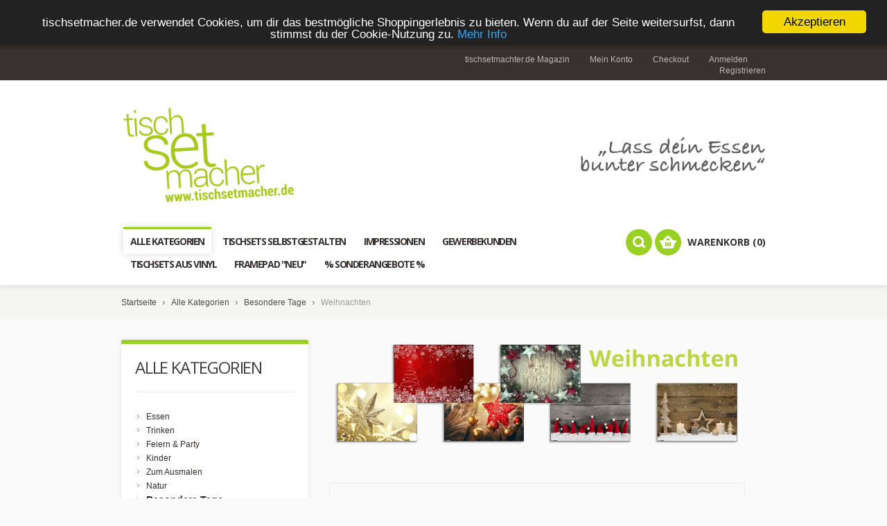

--- FILE ---
content_type: text/html; charset=UTF-8
request_url: https://www.tischsetmacher.de/produkte-motive-alle/besondere-tage/weihnachten-festlich.html
body_size: 18748
content:
<!doctype html>
<!-- paulirish.com/2008/conditional-stylesheets-vs-css-hacks-answer-neither/ -->
<!--[if lt IE 7]> <html class="no-js lt-ie9 lt-ie8 lt-ie7" lang="de"> <![endif]-->
<!--[if IE 7]>    <html class="no-js lt-ie9 lt-ie8" lang="de"> <![endif]-->
<!--[if IE 8]>    <html class="no-js lt-ie9" lang="de" xmlns:fb="http://www.facebook.com/2008/fbml"> <![endif]-->
<!-- Consider adding a manifest.appcache: h5bp.com/d/Offline -->
<!--[if gt IE 8]><!--> <html class="no-js" lang="de"> <!--<![endif]-->
<head>
	<meta http-equiv="X-UA-Compatible" content="IE=edge" />
<meta name="viewport" content="width=device-width, initial-scale=1, maximum-scale=1, minimum-scale=1, user-scalable=no" />
<meta http-equiv="Content-Type" content="text/html; charset=utf-8" />
<title>Weihnachten, Advent - die schönsten Tischsets aus Papier - tischsetmacher.de</title>
<meta name="description" content="Die wunderschönen Weihnachtsmotive verwandeln jeden Tisch in eine Festtagstafel und verleihen das gewisse Etwas. Gleichzeitig sind sie auch ein schönes Mitbringsels oder eignen sich toll als Geschenk." />
<meta name="keywords" content="Magento, Varien, E-commerce" />
<meta name="robots" content="INDEX,FOLLOW" />
<link rel="icon" href="https://www.tischsetmacher.de/skin/frontend/shopper/default/favicon.ico" type="image/x-icon" />
<link rel="shortcut icon" href="https://www.tischsetmacher.de/skin/frontend/shopper/default/favicon.ico" type="image/x-icon" />
<link rel="apple-touch-icon" href="https://www.tischsetmacher.de/skin/frontend/shopper/default/apple-touch-icon.png" />
<link rel="apple-touch-icon" sizes="72x72" href="https://www.tischsetmacher.de/skin/frontend/shopper/default/apple-touch-icon-72x72.png" />
<link rel="apple-touch-icon" sizes="114x114" href="https://www.tischsetmacher.de/skin/frontend/shopper/default/apple-touch-icon-114x114.png" />
<!--[if lt IE 7]>
<script type="text/javascript">
//<![CDATA[
    var BLANK_URL = 'https://www.tischsetmacher.de/js/blank.html';
    var BLANK_IMG = 'https://www.tischsetmacher.de/js/spacer.gif';
//]]>
</script>
<![endif]-->
<link rel="stylesheet" type="text/css" href="https://www.tischsetmacher.de/skin/frontend/shopper/default/css/styles.css" media="all" />
<link rel="stylesheet" type="text/css" href="https://www.tischsetmacher.de/skin/frontend/shopper/default/css/widgets.css" media="all" />
<link rel="stylesheet" type="text/css" href="https://www.tischsetmacher.de/skin/frontend/base/default/lib/personalization/sweet_alert/sweetalert.css" media="all" />
<link rel="stylesheet" type="text/css" href="https://www.tischsetmacher.de/skin/frontend/shopper/default/css/cloud-zoom.css" media="all" />
<link rel="stylesheet" type="text/css" href="https://www.tischsetmacher.de/skin/frontend/shopper/default/js/fancybox/jquery.fancybox-1.3.4.css" media="all" />
<link rel="stylesheet" type="text/css" href="https://www.tischsetmacher.de/skin/frontend/base/default/twinsen/slick.css" media="all" />
<link rel="stylesheet" type="text/css" href="https://www.tischsetmacher.de/skin/frontend/base/default/twinsen/slick-theme.css" media="all" />
<link rel="stylesheet" type="text/css" href="https://www.tischsetmacher.de/skin/frontend/base/default/twinsen/custom.css" media="all" />
<link rel="stylesheet" type="text/css" href="https://www.tischsetmacher.de/skin/frontend/shopper/default/css/slider.css" media="all" />
<link rel="stylesheet" type="text/css" href="https://www.tischsetmacher.de/skin/frontend/shopper/default/css/local.css" media="all" />
<link rel="stylesheet" type="text/css" href="https://www.tischsetmacher.de/skin/frontend/shopper/default/css/wide_navigation.css" media="all" />
<link rel="stylesheet" type="text/css" href="https://www.tischsetmacher.de/skin/frontend/shopper/default/css/responsive.css" media="all" />
<link rel="stylesheet" type="text/css" href="https://www.tischsetmacher.de/skin/frontend/shopper/default/css/mobile.css" media="all" />
<link rel="stylesheet" type="text/css" href="https://www.tischsetmacher.de/skin/frontend/shopper/default/css/animation.css" media="all" />
<link rel="stylesheet" type="text/css" href="https://www.tischsetmacher.de/skin/frontend/shopper/default/css/settings.css" media="all" />
<link rel="stylesheet" type="text/css" href="https://www.tischsetmacher.de/skin/frontend/shopper/default/css/captions.css" media="all" />
<link rel="stylesheet" type="text/css" href="https://www.tischsetmacher.de/skin/frontend/shopper/default/css/options_base_default.css" media="all" />
<link rel="stylesheet" type="text/css" href="https://www.tischsetmacher.de/skin/frontend/shopper/default/css/ui/jquery-ui-1.11.4.css" media="all" />
<link rel="stylesheet" type="text/css" href="https://www.tischsetmacher.de/skin/frontend/shopper/default/font-awesome/css/font-awesome.css" media="all" />
<link rel="stylesheet" type="text/css" href="https://www.tischsetmacher.de/skin/frontend/base/default/css/override.css" media="all" />
<link rel="stylesheet" type="text/css" href="https://www.tischsetmacher.de/skin/frontend/shopper/default/css/print.css" media="print" />
<script type="text/javascript" src="https://www.tischsetmacher.de/js/prototype/prototype.js"></script>
<script type="text/javascript" src="https://www.tischsetmacher.de/js/lib/ccard.js"></script>
<script type="text/javascript" src="https://www.tischsetmacher.de/js/prototype/validation.js"></script>
<script type="text/javascript" src="https://www.tischsetmacher.de/js/scriptaculous/builder.js"></script>
<script type="text/javascript" src="https://www.tischsetmacher.de/js/scriptaculous/effects.js"></script>
<script type="text/javascript" src="https://www.tischsetmacher.de/js/scriptaculous/dragdrop.js"></script>
<script type="text/javascript" src="https://www.tischsetmacher.de/js/scriptaculous/controls.js"></script>
<script type="text/javascript" src="https://www.tischsetmacher.de/js/scriptaculous/slider.js"></script>
<script type="text/javascript" src="https://www.tischsetmacher.de/js/varien/js.js"></script>
<script type="text/javascript" src="https://www.tischsetmacher.de/js/varien/form.js"></script>
<script type="text/javascript" src="https://www.tischsetmacher.de/js/mage/translate.js"></script>
<script type="text/javascript" src="https://www.tischsetmacher.de/js/mage/cookies.js"></script>
<script type="text/javascript" src="https://www.tischsetmacher.de/js/queldorei/jquery-1.8.2.min.js"></script>
<script type="text/javascript" src="https://www.tischsetmacher.de/js/queldorei/jquery.noconflict.js"></script>
<script type="text/javascript" src="https://www.tischsetmacher.de/js/queldorei/cloud-zoom.1.0.2.min.js"></script>
<script type="text/javascript" src="https://www.tischsetmacher.de/js/queldorei/swipe.js"></script>
<script type="text/javascript" src="https://www.tischsetmacher.de/js/queldorei/jquery.masonry.min.js"></script>
<script type="text/javascript" src="https://www.tischsetmacher.de/js/queldorei/jquery.ui.totop.js"></script>
<script type="text/javascript" src="https://www.tischsetmacher.de/js/queldorei/jquery.anystretch.min.js"></script>
<script type="text/javascript" src="https://www.tischsetmacher.de/js/queldorei/jquery.mousewheel.js"></script>
<script type="text/javascript" src="https://www.tischsetmacher.de/js/queldorei/jquery.easing.js"></script>
<script type="text/javascript" src="https://www.tischsetmacher.de/js/queldorei/jquery.flexslider-min.js"></script>
<script type="text/javascript" src="https://www.tischsetmacher.de/js/queldorei/jquery.jcarousel.min.js"></script>
<script type="text/javascript" src="https://www.tischsetmacher.de/js/queldorei/jquery.hoverIntent.min.js"></script>
<script type="text/javascript" src="https://www.tischsetmacher.de/js/queldorei/jquery-ui-1.11.4.js"></script>
<script type="text/javascript" src="https://www.tischsetmacher.de/skin/frontend/base/default/lib/personalization/sweet_alert/sweetalert.min.js"></script>
<script type="text/javascript" src="https://www.tischsetmacher.de/skin/frontend/base/default/lib/personalization/sweet_alert/replace_alert.js"></script>
<script type="text/javascript" src="https://www.tischsetmacher.de/skin/frontend/shopper/default/js/fancybox/jquery.fancybox-1.3.4.pack.js"></script>
<script type="text/javascript" src="https://www.tischsetmacher.de/skin/frontend/base/default/twinsen/slick.js"></script>
<script type="text/javascript" src="https://www.tischsetmacher.de/skin/frontend/shopper/default/js/script.js"></script>
<script type="text/javascript" src="https://www.tischsetmacher.de/skin/frontend/base/default/js/msrp.js"></script>
<!--[if lt IE 8]>
<link rel="stylesheet" type="text/css" href="https://www.tischsetmacher.de/skin/frontend/shopper/default/css/styles-ie.css" media="all" />
<![endif]-->
<!--[if lt IE 7]>
<script type="text/javascript" src="https://www.tischsetmacher.de/js/lib/ds-sleight.js"></script>
<script type="text/javascript" src="https://www.tischsetmacher.de/skin/frontend/base/default/js/ie6.js"></script>
<![endif]-->
<!--[if lt IE 9]>
<script type="text/javascript" src="https://www.tischsetmacher.de/js/queldorei/html5shiv.js"></script>
<![endif]-->
<link href='//fonts.googleapis.com/css?family=Open+Sans:300,400,700,800' rel='stylesheet' type='text/css'>
<!--<link href='' rel='stylesheet' type='text/css'>-->

<script type="text/javascript">
//<![CDATA[
Mage.Cookies.path     = '/';
Mage.Cookies.domain   = '.www.tischsetmacher.de';
//]]>
</script>

<script type="text/javascript">
//<![CDATA[
optionalZipCountries = ["IE","PA","HK","MO"];
//]]>
</script>
<!-- BEGIN GOOGLE ANALYTICS CODEs -->
<script type="text/javascript">
//<![CDATA[
    var _gaq = _gaq || [];
    
_gaq.push(['_setAccount', 'UA-85780871-1']);
_gaq.push (['_gat._anonymizeIp']);
_gaq.push(['_trackPageview']);
    
    (function() {
        var ga = document.createElement('script'); ga.type = 'text/javascript'; ga.async = true;
        ga.src = ('https:' == document.location.protocol ? 'https://ssl' : 'http://www') + '.google-analytics.com/ga.js';
        var s = document.getElementsByTagName('script')[0]; s.parentNode.insertBefore(ga, s);
    })();

//]]>
</script>
<!-- END GOOGLE ANALYTICS CODE -->
<script type="text/javascript">//<![CDATA[
        var Translator = new Translate({"HTML tags are not allowed":"HTML-Tags nicht zul\u00e4ssig","Please select an option.":"Bitte w\u00e4hlen Sie eine Option.","This is a required field.":"Dies ist ein Pflichtfeld.","Please enter a valid number in this field.":"Bitte geben Sie in dieses Feld eine g\u00fcltige Nummer ein.","The value is not within the specified range.":"Der Wert liegt nicht im angegebenen Bereich.","Please use numbers only in this field. Please avoid spaces or other characters such as dots or commas.":"Bitte verwenden Sie in diesem Feld nur Zahlen. Vermeiden Sie bitte Leerzeichen und andere Zeichen, wie Punkt oder Komma.","Please use letters only (a-z or A-Z) in this field.":"Bitte verwenden Sie ausschlie\u00dflich Buchstaben (a-z oder A-Z) in diesem Feld.","Please use only letters (a-z), numbers (0-9) or underscore(_) in this field, first character should be a letter.":"Bitte geben Sie in dieses Feld nur Buchstaben (a-z), Ziffern (0-9) oder Unterstriche (_) ein, das erste Zeichen sollte ein Buchstabe sein.","Please use only letters (a-z or A-Z) or numbers (0-9) only in this field. No spaces or other characters are allowed.":"Bitte verwenden Sie nur Buchstaben (a-z oder A-Z) oder Zahlen (0-9) in diesem Feld. Leerzeichen oder andere Zeichen sind nicht erlaubt.","Please use only letters (a-z or A-Z) or numbers (0-9) or spaces and # only in this field.":"Bitte verwenden Sie nur Buchstaben (a-z oder A-Z) oder Zahlen (0-9) oder Leerzeichen und Rauten (#) in diesem Feld.","Please enter a valid phone number. For example (123) 456-7890 or 123-456-7890.":"Bitte geben Sie eine g\u00fcltige Telefonnummer ein. Zum Beispiel (123)456-7890 oder 123-456-7890.","Please enter a valid fax number. For example (123) 456-7890 or 123-456-7890.":"Bitte geben Sie eine g\u00fcltige Faxnummer an. Zum Beispiel (123) 456-7890 oder 123-456-7890.","Please enter a valid date.":"Bitte geben Sie ein g\u00fcltiges Datum ein.","The From Date value should be less than or equal to the To Date value.":"Der \"von Datum\"-Wert sollte kleiner oder gleich dem \"bis Datum\"-Wert sein.","Please enter a valid email address. For example johndoe@domain.com.":"Bitte geben Sie eine g\u00fcltige E-Mail Adresse ein. Zum Beispiel johndoe@domain.com","Please use only visible characters and spaces.":"Bitte verwenden Sie nur lesbare Zeichen und Leerzeichen.","Please make sure your passwords match.":"Bitte stellen Sie sicher, dass Ihre Passw\u00f6rter \u00fcbereinstimmen.","Please enter a valid URL. Protocol is required (http:\/\/, https:\/\/ or ftp:\/\/)":"Bitte geben Sie eine g\u00fcltige URL mit dem dazugeh\u00f6rigen Protokoll (http:\/\/, https:\/\/ oder ftp:\/\/) an.","Please enter a valid URL. For example http:\/\/www.example.com or www.example.com":"Bitte geben Sie eine g\u00fcltige URL ein, z.B. http:\/\/www.beispiel.com oder www.beispiel.com","Please enter a valid URL Key. For example \"example-page\", \"example-page.html\" or \"anotherlevel\/example-page\".":"Bitte geben Sie einen g\u00fcltigen URL-Schl\u00fcssel an. Zum Beispiel \"beispiel-seite\", \"beispiel-seite.html\" oder \"andereebene\/beispiel-seite\".","Please enter a valid XML-identifier. For example something_1, block5, id-4.":"Bitte geben Sie einen g\u00fcltigen XML-Identifier an. Zum Beispiel irgendwas_1, block5, id-4.","Please enter a valid social security number. For example 123-45-6789.":"Bitte geben Sie eine g\u00fcltige Sozialversicherungsnummer ein. Zum Beispiel 123-45-6789.","Please enter a valid zip code. For example 90602 or 90602-1234.":"Bitte geben Sie eine g\u00fcltige Postleitzahl ein. Zum Beispiel 90602 oder 90602-1234.","Please enter a valid zip code.":"Bitte geben Sie eine g\u00fcltige Postleitzahl ein.","Please use this date format: dd\/mm\/yyyy. For example 17\/03\/2006 for the 17th of March, 2006.":"Bitte verwenden Sie nur dieses Datumsformat: tt\/mm\/jjjj. Zum Beispiel 17\/03\/2006 f\u00fcr den 17. M\u00e4rz 2006.","Please enter a valid $ amount. For example $100.00.":"Bitte geben Sie einen g\u00fcltigen Betrag in US-Dollar ein. Zum Beispiel 100,00 US-Dollar.","Please select one of the above options.":"W\u00e4hlen Sie bitte eine der obigen Optionen aus.","Please select one of the options.":"Bitte w\u00e4hlen Sie eine Option.","Please select State\/Province.":"W\u00e4hlen Sie bitte Staat\/Bundesland aus.","Please enter a number greater than 0 in this field.":"Bitte geben Sie in diesem Feld eine Zahl ein, die gr\u00f6\u00dfer als 0 ist.","Please enter a number 0 or greater in this field.":"Bitte geben Sie eine Zahl in das Feld ein, die 0 oder gr\u00f6\u00dfer ist.","Please enter a valid credit card number.":"Bitte geben Sie eine g\u00fcltige Kreditkartennummer ein.","Credit card number does not match credit card type.":"Kreditkartennummer entspricht nicht dem Kreditkartentyp.","Card type does not match credit card number.":"Kartentyp entspricht nicht der Kreditkartennummer.","Incorrect credit card expiration date.":"Falsches Verfallsdatum der Kreditkarte","Please enter a valid credit card verification number.":"Bitte geben Sie eine g\u00fcltige Kreditkarten-\u00dcberpr\u00fcfungsnummer ein.","Please use only letters (a-z or A-Z), numbers (0-9) or underscore(_) in this field, first character should be a letter.":"Geben Sie in dieses Feld bitte nur Buchstaben (a-z oder A-Z), Ziffern (0-9) oder Unterstreichungszeichen(_) ein; als erstes Zeichen ist nur ein Buchstabe erlaubt.","Please input a valid CSS-length. For example 100px or 77pt or 20em or .5ex or 50%.":"Bitte geben Sie eine g\u00fcltige CSS-L\u00e4nge an. Zum Beispiel 100px oder 77pt oder 20em oder .5ex oder 50%.","Text length does not satisfy specified text range.":"Textl\u00e4nge entspricht nicht dem angegebenen Textbereich.","Please enter a number lower than 100.":"Bitte geben Sie eine Zahl unter 100 ein.","Please select a file":"W\u00e4hlen Sie bitte eine Datei aus","Please enter issue number or start date for switch\/solo card type.":"Bitte geben Sie Ihre Ausgabenummer oder das Erstellungsdatum Ihrer EC-\/Debitkarte an.","Please wait, loading...":"Bitte warten, l\u00e4dt...","This date is a required value.":"Dieses Datum ist ein ben\u00f6tigter Wert.","Please enter a valid day (1-%d).":"Bitte geben Sie einen g\u00fcltigen Tag ein (1-%d).","Please enter a valid month (1-12).":"Bitte geben Sie einen g\u00fcltigen Monat an (1-12).","Please enter a valid year (1900-%d).":"Bitte geben Sie ein g\u00fcltiges Jahr an (1900-%d).","Please enter a valid full date":"Bitte geben Sie ein vollst\u00e4ndiges, g\u00fcltiges Datum an.","Please enter a valid date between %s and %s":"Bitte geben Sie ein g\u00fcltiges Datum zwischen %s und %s an.","Please enter a valid date equal to or greater than %s":"Bitte geben Sie ein g\u00fcltiges Datum gleich oder gr\u00f6\u00dfer als %s an.","Please enter a valid date less than or equal to %s":"Bitte geben Sie ein g\u00fcltiges Datum kleiner oder gleich %s an.","Complete":"Vollst\u00e4ndig","Add Products":"Produkte hinzuf\u00fcgen","Please choose to register or to checkout as a guest":"Bitte registrieren Sie sich oder gehen Sie als Gast zum Checkout","Your order cannot be completed at this time as there is no shipping methods available for it. Please make necessary changes in your shipping address.":"Ihre Bestellung kann derzeit nicht abgeschlossen werden, da keine Versandart hierf\u00fcr verf\u00fcgbar ist. Bitte f\u00fchren Sie die notwendigen Ver\u00e4nderungen bei Ihrer Lieferadresse durch.","Please specify payment method.":"Bitte geben Sie die Zahlungsmethode an.","Your order cannot be completed at this time as there is no payment methods available for it.":"Ihre Bestellung kann momentan nicht abgeschlossen werden, da keine Zahlungsmethode zur Verf\u00fcgung steht."});
        //]]></script><!-- Begin Cookie Consent plugin by Silktide - http://silktide.com/cookieconsent -->
<script type="text/javascript">
    window.cookieconsent_options = {"message":"tischsetmacher.de verwendet Cookies, um dir das bestmögliche Shoppingerlebnis zu bieten. Wenn du auf der Seite weitersurfst, dann stimmst du der Cookie-Nutzung zu.","dismiss":"Akzeptieren","learnMore":"Mehr Info","link":"http://www.tischsetmacher.de/datenschutz/","theme":"dark-top"};
</script>


<script type="text/javascript" src="//cdnjs.cloudflare.com/ajax/libs/cookieconsent2/1.0.10/cookieconsent.min.js"></script>
<!-- End Cookie Consent plugin -->
<meta name="google-site-verification" content="0qDxrDvTIDouA9UE698AjrIKXWW2NWc3xxSGVUBefIA" />

<!-- Facebook Pixel Code -->
<script>
!function(f,b,e,v,n,t,s)
{if(f.fbq)return;n=f.fbq=function(){n.callMethod?
n.callMethod.apply(n,arguments):n.queue.push(arguments)};
if(!f._fbq)f._fbq=n;n.push=n;n.loaded=!0;n.version='2.0';
n.queue=[];t=b.createElement(e);t.async=!0;
t.src=v;s=b.getElementsByTagName(e)[0];
s.parentNode.insertBefore(t,s)}(window,document,'script',
'https://connect.facebook.net/en_US/fbevents.js');
 fbq('init', '2050545098552621'); 
fbq('track', 'PageView');
</script>
<noscript>
 <img height="1" width="1" 
src="https://www.facebook.com/tr?id=2050545098552621&ev=PageView
&noscript=1"/>
</noscript>
<!-- End Facebook Pixel Code -->

<script type="text/javascript" src="https://t.adcell.com/js/trad.js"></script>
<script>Adcell.Tracking.track();</script><script type="text/javascript">
    //<![CDATA[
    var Shopper = {};
    Shopper.url = 'https://www.tischsetmacher.de/';
    Shopper.store = 'default';
    Shopper.category = '13';
    Shopper.price_circle = 1;
    Shopper.fixed_header = 0;
    Shopper.totop = 1;
    Shopper.responsive = 1;
    Shopper.quick_view = 0;
    Shopper.shopby_num = '5';
    Shopper.text = {};
    Shopper.text.more = 'more...';
    Shopper.text.less = 'less...';
    Shopper.anystretch_bg = '';
        //]]>
</script>
</head>
	<body class="  catalog-category-view categorypath-produkte-motive-alle-besondere-tage-weihnachten-festlich-html category-weihnachten-festlich two_columns_4">

<!-- Prompt IE 6 users to install Chrome Frame. Remove this if you support IE 6.
     chromium.org/developers/how-tos/chrome-frame-getting-started -->
<!--[if lt IE 7]><p class=chromeframe>Your browser is <em>ancient!</em> <a href="http://browsehappy.com/">Upgrade to a different browser</a> or <a href="http://www.google.com/chromeframe/?redirect=true">install Google Chrome Frame</a> to experience this site.</p><![endif]-->

<div class="wrapper">
        <noscript>
        <div class="global-site-notice noscript">
            <div class="notice-inner">
                <p>
                    <strong>JavaScript scheint in Ihrem Browser deaktiviert zu sein.</strong><br />
                    Sie müssen JavaScript in Ihrem Browser aktivieren um alle Funktionen dieser Webseite nutzen zu können.                </p>
            </div>
        </div>
    </noscript>
    <div class="page">
        
<!-- HEADER BOF -->
<div class="header-container">
    <div class="top-switch-bg">
        <div class="row clearfix">
            <div class="grid_6 select-switch">
                
                
             
            </div>
            <div class="grid_6">
                <ul class="links">
	        <li><a href="http://blog.tischsetmacher.de" title="tischsetmachter.de Magazin - Deko-Ideen, Rezepte...">tischsetmachter.de Magazin</a></li>
		<li class="separator">&nbsp;</li>
                            <li ><a href="https://www.tischsetmacher.de/customer/account/" title="Mein Konto" >Mein Konto</a></li>
			            <li class="separator">&nbsp;</li>
			                                			                                <li ><a href="https://www.tischsetmacher.de/checkout/" title="Checkout" class="top-link-checkout">Checkout</a></li>
			            <li class="separator">&nbsp;</li>
			                                <li ><a href="https://www.tischsetmacher.de/customer/account/login/" title="Anmelden" >Anmelden</a></li>
			                    <li class="separator">&nbsp;</li>
        <li><a href="https://www.tischsetmacher.de/customer/account/create/">Registrieren</a></li>
    </ul>
            </div>            
        </div>
    </div>
    <div class="header-wrapper ">
        <header>
                            <div class="row clearfix">
                    <div class="grid_12 wide-navigation">
                                                <a href="https://www.tischsetmacher.de/" title="tischsetmacher.de" class="logo"><strong>tischsetmacher.de</strong><p><img src="https://www.tischsetmacher.de/media/wysiwyg/bilder/startseite/logo_8.png" alt="" /></p></a>
                        
                        <!-- NAVIGATION -->
                        <div class="nav-container">
    <div class="nav-top-title"><div class="icon"><span></span><span></span><span></span></div><a href="#">Navigation</a></div>
    <ul id="nav">
                <li  class="level0 nav-1 first active level-top parent"><a href="https://www.tischsetmacher.de/produkte-motive-alle.html"  class="level-top" ><span>Alle Kategorien</span></a><ul class="level0"><li  class="level1 nav-1-1 first parent"><a href="https://www.tischsetmacher.de/produkte-motive-alle/essen.html" ><span>Essen</span></a><ul class="level1"><li  class="level2 nav-1-1-1 first"><a href="https://www.tischsetmacher.de/produkte-motive-alle/essen/fruehstueck.html" ><span>Frühstück</span></a></li><li  class="level2 nav-1-1-2"><a href="https://www.tischsetmacher.de/produkte-motive-alle/essen/fruechte-obst.html" ><span>Früchte/Obst</span></a></li><li  class="level2 nav-1-1-3"><a href="https://www.tischsetmacher.de/produkte-motive-alle/essen/fleisch-steak.html" ><span>Fleisch/Fisch</span></a></li><li  class="level2 nav-1-1-4"><a href="https://www.tischsetmacher.de/produkte-motive-alle/essen/vegetarisch-gemuese.html" ><span>Vegetarisch/Gemüse</span></a></li><li  class="level2 nav-1-1-5 last"><a href="https://www.tischsetmacher.de/produkte-motive-alle/essen/gewuerze.html" ><span>Gewürze</span></a></li></ul></li><li  class="level1 nav-1-2 parent"><a href="https://www.tischsetmacher.de/produkte-motive-alle/trinken.html" ><span>Trinken</span></a><ul class="level1"><li  class="level2 nav-1-2-1 first"><a href="https://www.tischsetmacher.de/produkte-motive-alle/trinken/kaffee.html" ><span>Kaffee</span></a></li><li  class="level2 nav-1-2-2"><a href="https://www.tischsetmacher.de/produkte-motive-alle/trinken/wein.html" ><span>Wein </span></a></li><li  class="level2 nav-1-2-3"><a href="https://www.tischsetmacher.de/produkte-motive-alle/trinken/getraenke.html" ><span>Getränke</span></a></li><li  class="level2 nav-1-2-4"><a href="https://www.tischsetmacher.de/produkte-motive-alle/trinken/bier.html" ><span>Bier</span></a></li><li  class="level2 nav-1-2-5 last"><a href="https://www.tischsetmacher.de/produkte-motive-alle/trinken/sekt.html" ><span>Sekt</span></a></li></ul></li><li  class="level1 nav-1-3 parent"><a href="https://www.tischsetmacher.de/produkte-motive-alle/feiern-und-party.html" ><span>Feiern &amp; Party</span></a><ul class="level1"><li  class="level2 nav-1-3-1 first"><a href="https://www.tischsetmacher.de/produkte-motive-alle/feiern-und-party/grillen-bbq.html" ><span>Grillen/BBQ</span></a></li><li  class="level2 nav-1-3-2"><a href="https://www.tischsetmacher.de/produkte-motive-alle/feiern-und-party/geburtstag.html" ><span>Geburtstag</span></a></li><li  class="level2 nav-1-3-3"><a href="https://www.tischsetmacher.de/produkte-motive-alle/feiern-und-party/oktoberfest.html" ><span>Oktoberfest</span></a></li><li  class="level2 nav-1-3-4"><a href="https://www.tischsetmacher.de/produkte-motive-alle/feiern-und-party/maennerabend-feiern-bier.html" ><span>Männerabend</span></a></li><li  class="level2 nav-1-3-5"><a href="https://www.tischsetmacher.de/produkte-motive-alle/feiern-und-party/apres-ski.html" ><span>Aprés-Ski</span></a></li><li  class="level2 nav-1-3-6"><a href="https://www.tischsetmacher.de/produkte-motive-alle/feiern-und-party/getraenke.html" ><span>Getränke</span></a></li><li  class="level2 nav-1-3-7 last"><a href="https://www.tischsetmacher.de/produkte-motive-alle/feiern-und-party/feuerwerk.html" ><span>Feuerwerk</span></a></li></ul></li><li  class="level1 nav-1-4 parent"><a href="https://www.tischsetmacher.de/produkte-motive-alle/kinder-malen-basteln-lernen.html" ><span>Kinder</span></a><ul class="level1"><li  class="level2 nav-1-4-1 first"><a href="https://www.tischsetmacher.de/produkte-motive-alle/kinder-malen-basteln-lernen/kindergeburtstag-party-feiern.html" ><span>Kindergeburtstag</span></a></li><li  class="level2 nav-1-4-2"><a href="https://www.tischsetmacher.de/produkte-motive-alle/kinder-malen-basteln-lernen/erster-geburtstag.html" ><span>Erster Geburtstag</span></a></li><li  class="level2 nav-1-4-3"><a href="https://www.tischsetmacher.de/produkte-motive-alle/kinder-malen-basteln-lernen/ausmalbilder-kinder.html" ><span>Ausmalbilder</span></a></li><li  class="level2 nav-1-4-4"><a href="https://www.tischsetmacher.de/produkte-motive-alle/kinder-malen-basteln-lernen/kreativ-sets-kreativitaet-hat-keine-grenzen.html" ><span>Kreativ - Sets</span></a></li><li  class="level2 nav-1-4-5"><a href="https://www.tischsetmacher.de/produkte-motive-alle/kinder-malen-basteln-lernen/luftballons.html" ><span>Luftballons</span></a></li><li  class="level2 nav-1-4-6"><a href="https://www.tischsetmacher.de/produkte-motive-alle/kinder-malen-basteln-lernen/einhorn.html" ><span>Einhorn/Flamingo</span></a></li><li  class="level2 nav-1-4-7"><a href="https://www.tischsetmacher.de/produkte-motive-alle/kinder-malen-basteln-lernen/erster-schultag.html" ><span>Erster Schultag</span></a></li><li  class="level2 nav-1-4-8 last"><a href="https://www.tischsetmacher.de/produkte-motive-alle/kinder-malen-basteln-lernen/fussball.html" ><span>Fußball</span></a></li></ul></li><li  class="level1 nav-1-5 parent"><a href="https://www.tischsetmacher.de/produkte-motive-alle/zum-ausmalen.html" ><span>Zum Ausmalen</span></a><ul class="level1"><li  class="level2 nav-1-5-1 first"><a href="https://www.tischsetmacher.de/produkte-motive-alle/zum-ausmalen/mandalas.html" ><span>Mandalas</span></a></li><li  class="level2 nav-1-5-2"><a href="https://www.tischsetmacher.de/produkte-motive-alle/zum-ausmalen/tiere.html" ><span>Tiere</span></a></li><li  class="level2 nav-1-5-3 last"><a href="https://www.tischsetmacher.de/produkte-motive-alle/zum-ausmalen/kindermotive.html" ><span>Kindermotive</span></a></li></ul></li><li  class="level1 nav-1-6 parent"><a href="https://www.tischsetmacher.de/produkte-motive-alle/natur-nahaufnahme-farbenfroh.html" ><span>Natur</span></a><ul class="level1"><li  class="level2 nav-1-6-1 first"><a href="https://www.tischsetmacher.de/produkte-motive-alle/natur-nahaufnahme-farbenfroh/blumen.html" ><span>Blumen</span></a></li><li  class="level2 nav-1-6-2"><a href="https://www.tischsetmacher.de/produkte-motive-alle/natur-nahaufnahme-farbenfroh/schmetterlinge.html" ><span>Schmetterlinge</span></a></li><li  class="level2 nav-1-6-3"><a href="https://www.tischsetmacher.de/produkte-motive-alle/natur-nahaufnahme-farbenfroh/blaetter.html" ><span>Blätter</span></a></li><li  class="level2 nav-1-6-4"><a href="https://www.tischsetmacher.de/produkte-motive-alle/natur-nahaufnahme-farbenfroh/holz.html" ><span>Holz</span></a></li><li  class="level2 nav-1-6-5"><a href="https://www.tischsetmacher.de/produkte-motive-alle/natur-nahaufnahme-farbenfroh/wiese.html" ><span>Wiese</span></a></li><li  class="level2 nav-1-6-6"><a href="https://www.tischsetmacher.de/produkte-motive-alle/natur-nahaufnahme-farbenfroh/hirsche.html" ><span>Hirsche</span></a></li><li  class="level2 nav-1-6-7"><a href="https://www.tischsetmacher.de/produkte-motive-alle/natur-nahaufnahme-farbenfroh/naturmuster.html" ><span>Naturmuster</span></a></li><li  class="level2 nav-1-6-8 last"><a href="https://www.tischsetmacher.de/produkte-motive-alle/natur-nahaufnahme-farbenfroh/voegel.html" ><span>Vögel</span></a></li></ul></li><li  class="level1 nav-1-7 active parent"><a href="https://www.tischsetmacher.de/produkte-motive-alle/besondere-tage.html" ><span>Besondere Tage</span></a><ul class="level1"><li  class="level2 nav-1-7-1 first"><a href="https://www.tischsetmacher.de/produkte-motive-alle/besondere-tage/ostern.html" ><span>Ostern</span></a></li><li  class="level2 nav-1-7-2"><a href="https://www.tischsetmacher.de/produkte-motive-alle/besondere-tage/muttertag.html" ><span>Muttertag</span></a></li><li  class="level2 nav-1-7-3 active"><a href="https://www.tischsetmacher.de/produkte-motive-alle/besondere-tage/weihnachten-festlich.html" ><span>Weihnachten </span></a></li><li  class="level2 nav-1-7-4"><a href="https://www.tischsetmacher.de/produkte-motive-alle/besondere-tage/adventszeit.html" ><span>Adventszeit</span></a></li><li  class="level2 nav-1-7-5"><a href="https://www.tischsetmacher.de/produkte-motive-alle/besondere-tage/silvester-besondere-deko-tisch.html" ><span>Silvester</span></a></li><li  class="level2 nav-1-7-6"><a href="https://www.tischsetmacher.de/produkte-motive-alle/besondere-tage/halloween.html" ><span>Halloween</span></a></li><li  class="level2 nav-1-7-7 last"><a href="https://www.tischsetmacher.de/produkte-motive-alle/besondere-tage/fasching-karneval.html" ><span>Fasching-Karneval</span></a></li></ul></li><li  class="level1 nav-1-8 parent"><a href="https://www.tischsetmacher.de/produkte-motive-alle/romantisch.html" ><span>Romantisch</span></a><ul class="level1"><li  class="level2 nav-1-8-1 first"><a href="https://www.tischsetmacher.de/produkte-motive-alle/romantisch/valentinstag.html" ><span>Valentinstag</span></a></li><li  class="level2 nav-1-8-2"><a href="https://www.tischsetmacher.de/produkte-motive-alle/romantisch/herzen.html" ><span>Herzen</span></a></li><li  class="level2 nav-1-8-3"><a href="https://www.tischsetmacher.de/produkte-motive-alle/romantisch/blumen.html" ><span>Blumen</span></a></li><li  class="level2 nav-1-8-4 last"><a href="https://www.tischsetmacher.de/produkte-motive-alle/romantisch/wein.html" ><span>Wein</span></a></li></ul></li><li  class="level1 nav-1-9 parent"><a href="https://www.tischsetmacher.de/produkte-motive-alle/jahreszeiten.html" ><span>Jahreszeiten</span></a><ul class="level1"><li  class="level2 nav-1-9-1 first"><a href="https://www.tischsetmacher.de/produkte-motive-alle/jahreszeiten/fruehling.html" ><span>Frühling</span></a></li><li  class="level2 nav-1-9-2"><a href="https://www.tischsetmacher.de/produkte-motive-alle/jahreszeiten/summer-time.html" ><span>Sommer</span></a></li><li  class="level2 nav-1-9-3"><a href="https://www.tischsetmacher.de/produkte-motive-alle/jahreszeiten/winter.html" ><span>Winter</span></a></li><li  class="level2 nav-1-9-4 last"><a href="https://www.tischsetmacher.de/produkte-motive-alle/jahreszeiten/herbst.html" ><span>Herbst</span></a></li></ul></li><li  class="level1 nav-1-10 parent"><a href="https://www.tischsetmacher.de/produkte-motive-alle/sport.html" ><span>Sport</span></a><ul class="level1"><li  class="level2 nav-1-10-1 first"><a href="https://www.tischsetmacher.de/produkte-motive-alle/sport/golf.html" ><span>Golf</span></a></li><li  class="level2 nav-1-10-2"><a href="https://www.tischsetmacher.de/produkte-motive-alle/sport/fussball.html" ><span>Fußball</span></a></li><li  class="level2 nav-1-10-3"><a href="https://www.tischsetmacher.de/produkte-motive-alle/sport/auto.html" ><span>Auto</span></a></li><li  class="level2 nav-1-10-4"><a href="https://www.tischsetmacher.de/produkte-motive-alle/sport/motorrad.html" ><span>Motorrad</span></a></li><li  class="level2 nav-1-10-5 last"><a href="https://www.tischsetmacher.de/produkte-motive-alle/sport/skifahren.html" ><span>Skifahren</span></a></li></ul></li><li  class="level1 nav-1-11 parent"><a href="https://www.tischsetmacher.de/produkte-motive-alle/flaggen.html" ><span>Flaggen</span></a><ul class="level1"><li  class="level2 nav-1-11-1 first"><a href="https://www.tischsetmacher.de/produkte-motive-alle/flaggen/amerika.html" ><span>Amerika</span></a></li><li  class="level2 nav-1-11-2"><a href="https://www.tischsetmacher.de/produkte-motive-alle/flaggen/asien.html" ><span>Asien</span></a></li><li  class="level2 nav-1-11-3"><a href="https://www.tischsetmacher.de/produkte-motive-alle/flaggen/europa.html" ><span>Europa</span></a></li><li  class="level2 nav-1-11-4"><a href="https://www.tischsetmacher.de/produkte-motive-alle/flaggen/australien.html" ><span>Australien</span></a></li><li  class="level2 nav-1-11-5 last"><a href="https://www.tischsetmacher.de/produkte-motive-alle/flaggen/afrika.html" ><span>Afrika</span></a></li></ul></li><li  class="level1 nav-1-12 last parent"><a href="https://www.tischsetmacher.de/produkte-motive-alle/sonstiges.html" ><span>Sonstiges</span></a><ul class="level1"><li  class="level2 nav-1-12-1 first"><a href="https://www.tischsetmacher.de/produkte-motive-alle/sonstiges/muster.html" ><span>Muster</span></a></li><li  class="level2 nav-1-12-2"><a href="https://www.tischsetmacher.de/produkte-motive-alle/sonstiges/strand.html" ><span>Strand</span></a></li><li  class="level2 nav-1-12-3"><a href="https://www.tischsetmacher.de/produkte-motive-alle/sonstiges/kombinierte-sets.html" ><span>Komplette Sets</span></a></li><li  class="level2 nav-1-12-4"><a href="https://www.tischsetmacher.de/produkte-motive-alle/sonstiges/restaurant.html" ><span>Restaurant</span></a></li><li  class="level2 nav-1-12-5"><a href="https://www.tischsetmacher.de/produkte-motive-alle/sonstiges/staedte.html" ><span>Städte</span></a></li><li  class="level2 nav-1-12-6 last"><a href="https://www.tischsetmacher.de/produkte-motive-alle/sonstiges/texte-sprueche.html" ><span>Texte/Sprüche</span></a></li></ul></li></ul></li><li  class="level0 nav-2 level-top"><a href="https://www.tischsetmacher.de/tischset-selbst-gestalten.html"  class="level-top" ><span>Tischsets Selbstgestalten</span></a></li><li  class="level0 nav-3 level-top"><a href="https://www.tischsetmacher.de/impressionen.html"  class="level-top" ><span>Impressionen</span></a></li><li  class="level0 nav-4 level-top"><a href="https://www.tischsetmacher.de/gewerbekunden.html"  class="level-top" ><span>Gewerbekunden</span></a></li><li  class="level0 nav-5 level-top parent"><a href="https://www.tischsetmacher.de/tischsets-aus-vinyl.html"  class="level-top" ><span>Tischsets aus Vinyl</span></a><ul class="level0"><li  class="level1 nav-5-1 first parent"><a href="https://www.tischsetmacher.de/tischsets-aus-vinyl/tischsets.html" ><span>Tischsets</span></a><ul class="level1"><li  class="level2 nav-5-1-1 first"><a href="https://www.tischsetmacher.de/tischsets-aus-vinyl/tischsets/betonoptik.html" ><span>Beton &amp; Metalloptik</span></a></li><li  class="level2 nav-5-1-2"><a href="https://www.tischsetmacher.de/tischsets-aus-vinyl/tischsets/holzoptik.html" ><span>Holzoptik</span></a></li><li  class="level2 nav-5-1-3"><a href="https://www.tischsetmacher.de/tischsets-aus-vinyl/tischsets/marmor.html" ><span>Marmor</span></a></li><li  class="level2 nav-5-1-4"><a href="https://www.tischsetmacher.de/tischsets-aus-vinyl/tischsets/mandala.html" ><span>Mandala &amp; Kreise</span></a></li><li  class="level2 nav-5-1-5 last"><a href="https://www.tischsetmacher.de/tischsets-aus-vinyl/tischsets/blumen.html" ><span>Blumen &amp; Blätter</span></a></li></ul></li><li  class="level1 nav-5-2 last parent"><a href="https://www.tischsetmacher.de/tischsets-aus-vinyl/kindertischsets-aus-vinyl.html" ><span>Tischsets für Kinder</span></a><ul class="level1"><li  class="level2 nav-5-2-1 first"><a href="https://www.tischsetmacher.de/tischsets-aus-vinyl/kindertischsets-aus-vinyl/weltkarte.html" ><span>Weltkarte</span></a></li><li  class="level2 nav-5-2-2"><a href="https://www.tischsetmacher.de/tischsets-aus-vinyl/kindertischsets-aus-vinyl/tiere.html" ><span>Tiere</span></a></li><li  class="level2 nav-5-2-3"><a href="https://www.tischsetmacher.de/tischsets-aus-vinyl/kindertischsets-aus-vinyl/meerjungfrau-und-einhorn.html" ><span>Meerjungfrau und Einhorn</span></a></li><li  class="level2 nav-5-2-4"><a href="https://www.tischsetmacher.de/tischsets-aus-vinyl/kindertischsets-aus-vinyl/montessori.html" ><span>Montessori</span></a></li><li  class="level2 nav-5-2-5 last"><a href="https://www.tischsetmacher.de/tischsets-aus-vinyl/kindertischsets-aus-vinyl/sonstige.html" ><span>Sonstige</span></a></li></ul></li></ul></li><li  class="level0 nav-6 level-top"><a href="https://www.tischsetmacher.de/framepads-aus-vinyl.html"  class="level-top" ><span>Framepad &quot;NEU&quot;</span></a></li><li  class="level0 nav-7 last level-top"><a href="https://www.tischsetmacher.de/sonderangebote.html"  class="level-top" ><span>% Sonderangebote %</span></a></li>    </ul>
</div>
                        <!-- NAVIGATION EOF -->
                        <div class="top-dropdowns clearfix">
                            <!-- cart BOF -->
<div class="cart-top-title"><a href="https://www.tischsetmacher.de/checkout/cart/" class="clearfix"><span class="icon"></span>Shopping cart</a></div>
<div class="cart-top-container">
    <div class="cart-top">
        <a class="summary" href="https://www.tischsetmacher.de/checkout/cart/"></a>
        <span>Warenkorb (0)</span>
    </div>
    <div class="details">
        <div class="details-border"></div>
	                            <p class="a-center">Sie haben keine Artikel in Ihrem Einkaufswagen.</p>
            </div>
</div>
<!-- cart EOF -->                            <div class="compare-top-title"><a href="#" class="clearfix" onclick="popWin('https://www.tischsetmacher.de/catalog/product_compare/index/uenc/aHR0cHM6Ly93d3cudGlzY2hzZXRtYWNoZXIuZGUvcHJvZHVrdGUtbW90aXZlLWFsbGUvYmVzb25kZXJlLXRhZ2Uvd2VpaG5hY2h0ZW4tZmVzdGxpY2guaHRtbA,,/','compare','top:0,left:0,width=820,height=600,resizable=yes,scrollbars=yes')"><span class="icon"></span>Vergleichen</a></div>
<div class="compare-top-container">
    <div class="compare-top">
        <a class="summary" href="#" onclick="popWin('https://www.tischsetmacher.de/catalog/product_compare/index/uenc/aHR0cHM6Ly93d3cudGlzY2hzZXRtYWNoZXIuZGUvcHJvZHVrdGUtbW90aXZlLWFsbGUvYmVzb25kZXJlLXRhZ2Uvd2VpaG5hY2h0ZW4tZmVzdGxpY2guaHRtbA,,/','compare','top:0,left:0,width=820,height=600,resizable=yes,scrollbars=yes')"></a>
    </div>
    <div class="details">
        <div class="details-border"></div>
            <p class="empty">Sie haben keine Gegenstände zum Vergleich.</p>
        </div>
</div>                            <div class="search-top-container">
    <div class="search-top"></div>
    <div class="search-form">
        <div class="search-form-border"></div>
        <div class="search-top-title"><span class="icon"></span>Suche</div>
        <form id="search_mini_form" action="https://www.tischsetmacher.de/catalogsearch/result/" method="get">
            <div class="form-search">
                <input id="search" type="text" name="q"
                       value="" class="input-text" placeholder="Artikel suchen...">
                <button type="submit" title="Suche"></button>
            </div>
            <div id="search_autocomplete" class="search-autocomplete"></div>
           
        </form>
    </div>
</div>
                        </div>
                                            </div>
                </div>
	            </header>
    </div>
</div>
<!-- HEADER EOF -->
        <div class="main-container col2-left-layout">
			<!-- breadcrumbs BOF -->
<div class="breadcrumbs">
	<div class="row">
    <ul>
                    <li class="home">
                            <a href="https://www.tischsetmacher.de/" title="Zur Startseite gehen">Startseite</a>
                                        <span></span>
                        </li>
                    <li class="category6">
                            <a href="https://www.tischsetmacher.de/produkte-motive-alle.html" title="">Alle Kategorien</a>
                                        <span></span>
                        </li>
                    <li class="category27">
                            <a href="https://www.tischsetmacher.de/produkte-motive-alle/besondere-tage.html" title="">Besondere Tage</a>
                                        <span></span>
                        </li>
                    <li class="category13">
                            <strong>Weihnachten </strong>
                                    </li>
            </ul>
	</div>
</div>
<!-- breadcrumbs EOF -->
            <div class="main row">
                
                <div class="col-main">
                    <div class="col-main-wrap">
                                                
    <p class="category-image"><img src="https://www.tischsetmacher.de/media/catalog/category/tsm_kategorie_weihnachten_1.jpg" alt="Weihnachten " title="Weihnachten " /></p>
    <div class="category-description std">
                <h1>Weihnachten </h1>
        <p><p style="text-align: left;"><span style="font-size: medium;">Weihnachtszeit, besinnliche Zeit!<br/>
Gönne dir im Advent und an den Festtagen an Weihnachten ein paar gemütliche Stunden, mit einer Tasse Tee und leckeres Weihnachtsgebäck. Am besten natürlich im Kreise Deiner Lieben! 
Unsere Tischsets sind die perfekte und praktische Ergänzung deiner winterlichen Festdekoration, sei es für den Adventskaffee oder das Abendessen vor der Bescherung! Unser schönsten Platzsets aus Papier bringen in jeder Situation die richtige Stimmung auf deinen gedeckten Tisch. Frohes Fest!<br/> Als perfekte Weihnachtsdekoration sind unsere Papiertischsets auch gerne im Einsatz bei Weihnachtsfeiern oder Betriebsfeiern zum Jahresende. So wir die Weihnachtsparty mit Ihren Kollegen zum Higlight. Jeder wird sich gerne an eine gelungene Betriebsweihnachtsfeier erinnern.</span></p>
</p>
    </div>
    
    <div class="category-products">
    <div class="toolbar">
    <div class="sorter">

        
	    <div class="sort-by toolbar-switch">
            <div class="toolbar-title">
                <label>Sortieren nach</label>
                <span class="current">Reihenfolge</span>
                <select onchange="setLocation(this.value)">
                    <option  selected="selected" value="https://www.tischsetmacher.de/produkte-motive-alle/besondere-tage/weihnachten-festlich.html?dir=asc&amp;order=position">Reihenfolge</option><option  value="https://www.tischsetmacher.de/produkte-motive-alle/besondere-tage/weihnachten-festlich.html?dir=asc&amp;order=name">Name</option><option  value="https://www.tischsetmacher.de/produkte-motive-alle/besondere-tage/weihnachten-festlich.html?dir=asc&amp;order=price">Preis</option>                </select>
            </div>
            <div class="toolbar-dropdown">
                <ul><li class="selected"><a href="https://www.tischsetmacher.de/produkte-motive-alle/besondere-tage/weihnachten-festlich.html?dir=asc&amp;order=position">Reihenfolge</a></li><li><a href="https://www.tischsetmacher.de/produkte-motive-alle/besondere-tage/weihnachten-festlich.html?dir=asc&amp;order=name">Name</a></li><li><a href="https://www.tischsetmacher.de/produkte-motive-alle/besondere-tage/weihnachten-festlich.html?dir=asc&amp;order=price">Preis</a></li></ul>
            </div>
        </div>
        <div class="sort-order">
                            <a class="i_asc_arrow" href="https://www.tischsetmacher.de/produkte-motive-alle/besondere-tage/weihnachten-festlich.html?dir=desc&amp;order=position" title="In absteigender Reihenfolge"></a>
                    </div>

                <p class="view-mode">
                                </p>
        
                <div class="limiter toolbar-switch">
            <div class="toolbar-title">
                <label>Anzeigen</label>
                <span class="current">24</span>
                <select onchange="setLocation(this.value)">
                    <option  value="https://www.tischsetmacher.de/produkte-motive-alle/besondere-tage/weihnachten-festlich.html?limit=12">12</option><option  selected="selected" value="https://www.tischsetmacher.de/produkte-motive-alle/besondere-tage/weihnachten-festlich.html?limit=24">24</option><option  value="https://www.tischsetmacher.de/produkte-motive-alle/besondere-tage/weihnachten-festlich.html?limit=36">36</option>                </select>
                pro Seite            </div>
            <div class="toolbar-dropdown">
                <ul><li><a href="https://www.tischsetmacher.de/produkte-motive-alle/besondere-tage/weihnachten-festlich.html?limit=12">12</a></li><li class="selected"><a href="https://www.tischsetmacher.de/produkte-motive-alle/besondere-tage/weihnachten-festlich.html?limit=24">24</a></li><li><a href="https://www.tischsetmacher.de/produkte-motive-alle/besondere-tage/weihnachten-festlich.html?limit=36">36</a></li></ul>
            </div>
        </div>

        
    </div>

        <div class="pager">

	    <p class="amount">
                            Artikel 1 auf 24 von 84 gesamt                    </p>

	    
    
    
    
        <div class="pages">
        <strong>Seite:</strong>
        <ol>
        
        
        
                                    <li class="current">1</li>
                                                <li><a href="https://www.tischsetmacher.de/produkte-motive-alle/besondere-tage/weihnachten-festlich.html?p=2">2</a></li>
                                                <li><a href="https://www.tischsetmacher.de/produkte-motive-alle/besondere-tage/weihnachten-festlich.html?p=3">3</a></li>
                                                <li><a href="https://www.tischsetmacher.de/produkte-motive-alle/besondere-tage/weihnachten-festlich.html?p=4">4</a></li>
                    

        
        
                    <li>
                <a class="next i-next" href="https://www.tischsetmacher.de/produkte-motive-alle/besondere-tage/weihnachten-festlich.html?p=2" title="Weiter">
                                            <img src="https://www.tischsetmacher.de/skin/frontend/shopper/default/images/pager_arrow_right.gif" alt="Weiter" class="v-middle" />
                                    </a>
            </li>
                </ol>

    </div>
    
    

    </div>
    </div>
        
    
        <ul class="products-grid">
            <li class="item">

            <div class="regular">
                <a href="https://www.tischsetmacher.de/weihnachtsbaum-mit-schneekristallen-tischset-aus-papier-44-x-32-cm.html" title="Weihnachtsbaum mit Schneekristallen - Tischset aus Papier 44 x 32 cm" class="product-image">
                                        <img id="product-collection-image-710" src="https://www.tischsetmacher.de/media/catalog/product/cache/1/small_image/252x252/9df78eab33525d08d6e5fb8d27136e95/1/8/18-42-101_1.jpg" data-srcX2="https://www.tischsetmacher.de/media/catalog/product/cache/1/small_image/504x504/9df78eab33525d08d6e5fb8d27136e95/1/8/18-42-101_1.jpg" width="252" height="252" alt="Weihnachtsbaum mit Schneekristallen - Tischset aus Papier 44 x 32 cm" />
                </a>
                <div class="product-info">
                    <div class="button-container">
                                                                                    <p><button type="button" title="Zum Warenkorb hinzufügen" class="button btn-cart" onclick="setLocation('https://www.tischsetmacher.de/checkout/cart/add/uenc/aHR0cHM6Ly93d3cudGlzY2hzZXRtYWNoZXIuZGUvcHJvZHVrdGUtbW90aXZlLWFsbGUvYmVzb25kZXJlLXRhZ2Uvd2VpaG5hY2h0ZW4tZmVzdGxpY2guaHRtbA,,/product/710/form_key/ljq5LRCAz0WvbS5t/')"><span><span>Zum Warenkorb hinzufügen</span></span></button></p>
                                                                        </div>
                                       <h2 class="product-name"><a href="https://www.tischsetmacher.de/weihnachtsbaum-mit-schneekristallen-tischset-aus-papier-44-x-32-cm.html" title="Weihnachtsbaum mit Schneekristallen - Tischset aus Papier 44 x 32 cm">Weihnachtsbaum mit Schneekristallen - Tischset aus Papier 44 x 32 cm</a></h2>									
                    <div class="price-box">
                                                                <span class="regular-price" id="product-price-710">
                                            <span class="price">0,95 €</span>                                    </span>
                        
        </div>
                        <span class="tax-details">Inkl. 19% MwSt.<span class="tax-separator">, </span><span class="shipping-cost-details">zzgl. <a href="https://www.tischsetmacher.de/lieferung">Versandkosten</a></span></span>
                <p class="delivery-time">Lieferzeit: 3-4 Arbeitstage</p>                </div>
            </div>

            <div class="hover">
                                <a href="https://www.tischsetmacher.de/weihnachtsbaum-mit-schneekristallen-tischset-aus-papier-44-x-32-cm.html" title="Weihnachtsbaum mit Schneekristallen - Tischset aus Papier 44 x 32 cm" class="product-image">
                                                                <img id="product-additional-image-710" src="https://www.tischsetmacher.de/media/catalog/product/cache/1/small_image/252x252/9df78eab33525d08d6e5fb8d27136e95/1/8/18-42-101_1.jpg" data-srcX2="https://www.tischsetmacher.de/media/catalog/product/cache/1/small_image/504x504/9df78eab33525d08d6e5fb8d27136e95/1/8/18-42-101_1.jpg" width="252" height="252" alt="Weihnachtsbaum mit Schneekristallen - Tischset aus Papier 44 x 32 cm" />
                                    </a>

	            		            <div class="price-box">
                                                                <span class="regular-price" id="product-price-710">
                                            <span class="price">0,95 €</span>                                    </span>
                        
        </div>
                        <span class="tax-details">Inkl. 19% MwSt.<span class="tax-separator">, </span><span class="shipping-cost-details">zzgl. <a href="https://www.tischsetmacher.de/lieferung">Versandkosten</a></span></span>
                <p class="delivery-time">Lieferzeit: 3-4 Arbeitstage</p>	            
                               <h2 class="product-name"><a href="https://www.tischsetmacher.de/weihnachtsbaum-mit-schneekristallen-tischset-aus-papier-44-x-32-cm.html" title="Weihnachtsbaum mit Schneekristallen - Tischset aus Papier 44 x 32 cm">Weihnachtsbaum mit Schneekristallen - Tischset aus Papier 44 x 32 cm</a></h2>
                				                <div class="button-container">
                    
                                                    <p><button type="button" title="Zum Warenkorb hinzufügen" class="button btn-cart" onclick="setLocation('https://www.tischsetmacher.de/checkout/cart/add/uenc/aHR0cHM6Ly93d3cudGlzY2hzZXRtYWNoZXIuZGUvcHJvZHVrdGUtbW90aXZlLWFsbGUvYmVzb25kZXJlLXRhZ2Uvd2VpaG5hY2h0ZW4tZmVzdGxpY2guaHRtbA,,/product/710/form_key/ljq5LRCAz0WvbS5t/')"><span><span><em></em>Zum Warenkorb hinzufügen</span></span></button></p>
                        
                                    </div>

                <span class="ajax_loading" id='ajax_loading710'><img src='https://www.tischsetmacher.de/skin/frontend/shopper/default/images/ajax-loader.gif'/></span>

                <ul class="add-to-links">
                                                            <li><a href="https://www.tischsetmacher.de/catalog/product_compare/add/product/710/uenc/aHR0cHM6Ly93d3cudGlzY2hzZXRtYWNoZXIuZGUvcHJvZHVrdGUtbW90aXZlLWFsbGUvYmVzb25kZXJlLXRhZ2Uvd2VpaG5hY2h0ZW4tZmVzdGxpY2guaHRtbA,,/form_key/ljq5LRCAz0WvbS5t/" class="link-compare" data-id="710"><span>+</span>Hinzufügen um zu vergleichen</a></li>
                                    </ul>

            </div>

        </li>
                <li class="item">

            <div class="regular">
                <a href="https://www.tischsetmacher.de/weihnachtsmotiv-in-rot-weiss-mit-schneekristallen-tischset-aus-papier-44-x-32-cm.html" title="Weihnachtsmotiv in rot-weiß mit Schneekristallen - Tischset aus Papier 44 x 32 cm" class="product-image">
                                        <img id="product-collection-image-729" src="https://www.tischsetmacher.de/media/catalog/product/cache/1/small_image/252x252/9df78eab33525d08d6e5fb8d27136e95/1/8/18-42-120_2.jpg" data-srcX2="https://www.tischsetmacher.de/media/catalog/product/cache/1/small_image/504x504/9df78eab33525d08d6e5fb8d27136e95/1/8/18-42-120_2.jpg" width="252" height="252" alt="Weihnachtsmotiv in rot-weiß mit Schneekristallen - Tischset aus Papier 44 x 32 cm" />
                </a>
                <div class="product-info">
                    <div class="button-container">
                                                                                    <p><button type="button" title="Zum Warenkorb hinzufügen" class="button btn-cart" onclick="setLocation('https://www.tischsetmacher.de/checkout/cart/add/uenc/aHR0cHM6Ly93d3cudGlzY2hzZXRtYWNoZXIuZGUvcHJvZHVrdGUtbW90aXZlLWFsbGUvYmVzb25kZXJlLXRhZ2Uvd2VpaG5hY2h0ZW4tZmVzdGxpY2guaHRtbA,,/product/729/form_key/ljq5LRCAz0WvbS5t/')"><span><span>Zum Warenkorb hinzufügen</span></span></button></p>
                                                                        </div>
                                       <h2 class="product-name"><a href="https://www.tischsetmacher.de/weihnachtsmotiv-in-rot-weiss-mit-schneekristallen-tischset-aus-papier-44-x-32-cm.html" title="Weihnachtsmotiv in rot-weiß mit Schneekristallen - Tischset aus Papier 44 x 32 cm">Weihnachtsmotiv in rot-weiß mit Schneekristallen - Tischset aus Papier 44 x 32 cm</a></h2>									
                    <div class="price-box">
                                                                <span class="regular-price" id="product-price-729">
                                            <span class="price">0,95 €</span>                                    </span>
                        
        </div>
                        <span class="tax-details">Inkl. 19% MwSt.<span class="tax-separator">, </span><span class="shipping-cost-details">zzgl. <a href="https://www.tischsetmacher.de/lieferung">Versandkosten</a></span></span>
                <p class="delivery-time">Lieferzeit: ca. 3-4 Arbeitstage</p>                </div>
            </div>

            <div class="hover">
                                <a href="https://www.tischsetmacher.de/weihnachtsmotiv-in-rot-weiss-mit-schneekristallen-tischset-aus-papier-44-x-32-cm.html" title="Weihnachtsmotiv in rot-weiß mit Schneekristallen - Tischset aus Papier 44 x 32 cm" class="product-image">
                                                                <img id="product-additional-image-729" src="https://www.tischsetmacher.de/media/catalog/product/cache/1/small_image/252x252/9df78eab33525d08d6e5fb8d27136e95/1/8/18-42-120_2.jpg" data-srcX2="https://www.tischsetmacher.de/media/catalog/product/cache/1/small_image/504x504/9df78eab33525d08d6e5fb8d27136e95/1/8/18-42-120_2.jpg" width="252" height="252" alt="Weihnachtsmotiv in rot-weiß mit Schneekristallen - Tischset aus Papier 44 x 32 cm" />
                                    </a>

	            		            <div class="price-box">
                                                                <span class="regular-price" id="product-price-729">
                                            <span class="price">0,95 €</span>                                    </span>
                        
        </div>
                        <span class="tax-details">Inkl. 19% MwSt.<span class="tax-separator">, </span><span class="shipping-cost-details">zzgl. <a href="https://www.tischsetmacher.de/lieferung">Versandkosten</a></span></span>
                <p class="delivery-time">Lieferzeit: ca. 3-4 Arbeitstage</p>	            
                               <h2 class="product-name"><a href="https://www.tischsetmacher.de/weihnachtsmotiv-in-rot-weiss-mit-schneekristallen-tischset-aus-papier-44-x-32-cm.html" title="Weihnachtsmotiv in rot-weiß mit Schneekristallen - Tischset aus Papier 44 x 32 cm">Weihnachtsmotiv in rot-weiß mit Schneekristallen - Tischset aus Papier 44 x 32 cm</a></h2>
                				                <div class="button-container">
                    
                                                    <p><button type="button" title="Zum Warenkorb hinzufügen" class="button btn-cart" onclick="setLocation('https://www.tischsetmacher.de/checkout/cart/add/uenc/aHR0cHM6Ly93d3cudGlzY2hzZXRtYWNoZXIuZGUvcHJvZHVrdGUtbW90aXZlLWFsbGUvYmVzb25kZXJlLXRhZ2Uvd2VpaG5hY2h0ZW4tZmVzdGxpY2guaHRtbA,,/product/729/form_key/ljq5LRCAz0WvbS5t/')"><span><span><em></em>Zum Warenkorb hinzufügen</span></span></button></p>
                        
                                    </div>

                <span class="ajax_loading" id='ajax_loading729'><img src='https://www.tischsetmacher.de/skin/frontend/shopper/default/images/ajax-loader.gif'/></span>

                <ul class="add-to-links">
                                                            <li><a href="https://www.tischsetmacher.de/catalog/product_compare/add/product/729/uenc/aHR0cHM6Ly93d3cudGlzY2hzZXRtYWNoZXIuZGUvcHJvZHVrdGUtbW90aXZlLWFsbGUvYmVzb25kZXJlLXRhZ2Uvd2VpaG5hY2h0ZW4tZmVzdGxpY2guaHRtbA,,/form_key/ljq5LRCAz0WvbS5t/" class="link-compare" data-id="729"><span>+</span>Hinzufügen um zu vergleichen</a></li>
                                    </ul>

            </div>

        </li>
                <li class="item">

            <div class="regular">
                <a href="https://www.tischsetmacher.de/papiertischset-weihnachten-goldener-glitzerstern-festlich-weihnachtlich-gold.html" title="Tischsets | Platzsets - Weihnachten &quot;goldener Glitzerstern&quot; aus Papier - 44 x 32 cm" class="product-image">
                                        <img id="product-collection-image-49" src="https://www.tischsetmacher.de/media/catalog/product/cache/1/small_image/252x252/9df78eab33525d08d6e5fb8d27136e95/1/6/16-42-002.jpg" data-srcX2="https://www.tischsetmacher.de/media/catalog/product/cache/1/small_image/504x504/9df78eab33525d08d6e5fb8d27136e95/1/6/16-42-002.jpg" width="252" height="252" alt="Tischsets | Platzsets - Weihnachten &quot;goldener Glitzerstern&quot; aus Papier - 44 x 32 cm" />
                </a>
                <div class="product-info">
                    <div class="button-container">
                                                                                    <p><button type="button" title="Zum Warenkorb hinzufügen" class="button btn-cart" onclick="setLocation('https://www.tischsetmacher.de/checkout/cart/add/uenc/aHR0cHM6Ly93d3cudGlzY2hzZXRtYWNoZXIuZGUvcHJvZHVrdGUtbW90aXZlLWFsbGUvYmVzb25kZXJlLXRhZ2Uvd2VpaG5hY2h0ZW4tZmVzdGxpY2guaHRtbA,,/product/49/form_key/ljq5LRCAz0WvbS5t/')"><span><span>Zum Warenkorb hinzufügen</span></span></button></p>
                                                                        </div>
                                       <h2 class="product-name"><a href="https://www.tischsetmacher.de/papiertischset-weihnachten-goldener-glitzerstern-festlich-weihnachtlich-gold.html" title="Tischsets | Platzsets - Weihnachten &quot;goldener Glitzerstern&quot; aus Papier - 44 x 32 cm">Tischsets | Platzsets - Weihnachten &quot;goldener Glitzerstern&quot; aus Papier - 44 x 32 cm</a></h2>									
                    <div class="price-box">
                                                                <span class="regular-price" id="product-price-49">
                                            <span class="price">0,95 €</span>                                    </span>
                        
        </div>
                        <span class="tax-details">Inkl. 19% MwSt.<span class="tax-separator">, </span><span class="shipping-cost-details">zzgl. <a href="https://www.tischsetmacher.de/lieferung">Versandkosten</a></span></span>
                <p class="delivery-time">Lieferzeit: ca. 3-4 Arbeitstage</p>                </div>
            </div>

            <div class="hover">
                                <a href="https://www.tischsetmacher.de/papiertischset-weihnachten-goldener-glitzerstern-festlich-weihnachtlich-gold.html" title="Tischsets | Platzsets - Weihnachten &quot;goldener Glitzerstern&quot; aus Papier - 44 x 32 cm" class="product-image">
                                                                <img id="product-additional-image-49" src="https://www.tischsetmacher.de/media/catalog/product/cache/1/small_image/252x252/9df78eab33525d08d6e5fb8d27136e95/1/6/16-42-002.jpg" data-srcX2="https://www.tischsetmacher.de/media/catalog/product/cache/1/small_image/504x504/9df78eab33525d08d6e5fb8d27136e95/1/6/16-42-002.jpg" width="252" height="252" alt="Tischsets | Platzsets - Weihnachten &quot;goldener Glitzerstern&quot; aus Papier - 44 x 32 cm" />
                                    </a>

	            		            <div class="price-box">
                                                                <span class="regular-price" id="product-price-49">
                                            <span class="price">0,95 €</span>                                    </span>
                        
        </div>
                        <span class="tax-details">Inkl. 19% MwSt.<span class="tax-separator">, </span><span class="shipping-cost-details">zzgl. <a href="https://www.tischsetmacher.de/lieferung">Versandkosten</a></span></span>
                <p class="delivery-time">Lieferzeit: ca. 3-4 Arbeitstage</p>	            
                               <h2 class="product-name"><a href="https://www.tischsetmacher.de/papiertischset-weihnachten-goldener-glitzerstern-festlich-weihnachtlich-gold.html" title="Tischsets | Platzsets - Weihnachten &quot;goldener Glitzerstern&quot; aus Papier - 44 x 32 cm">Tischsets | Platzsets - Weihnachten &quot;goldener Glitzerstern&quot; aus Papier - 44 x 32 cm</a></h2>
                				                <div class="button-container">
                    
                                                    <p><button type="button" title="Zum Warenkorb hinzufügen" class="button btn-cart" onclick="setLocation('https://www.tischsetmacher.de/checkout/cart/add/uenc/aHR0cHM6Ly93d3cudGlzY2hzZXRtYWNoZXIuZGUvcHJvZHVrdGUtbW90aXZlLWFsbGUvYmVzb25kZXJlLXRhZ2Uvd2VpaG5hY2h0ZW4tZmVzdGxpY2guaHRtbA,,/product/49/form_key/ljq5LRCAz0WvbS5t/')"><span><span><em></em>Zum Warenkorb hinzufügen</span></span></button></p>
                        
                                    </div>

                <span class="ajax_loading" id='ajax_loading49'><img src='https://www.tischsetmacher.de/skin/frontend/shopper/default/images/ajax-loader.gif'/></span>

                <ul class="add-to-links">
                                                            <li><a href="https://www.tischsetmacher.de/catalog/product_compare/add/product/49/uenc/aHR0cHM6Ly93d3cudGlzY2hzZXRtYWNoZXIuZGUvcHJvZHVrdGUtbW90aXZlLWFsbGUvYmVzb25kZXJlLXRhZ2Uvd2VpaG5hY2h0ZW4tZmVzdGxpY2guaHRtbA,,/form_key/ljq5LRCAz0WvbS5t/" class="link-compare" data-id="49"><span>+</span>Hinzufügen um zu vergleichen</a></li>
                                    </ul>

            </div>

        </li>
                <li class="item">

            <div class="regular">
                <a href="https://www.tischsetmacher.de/rote-und-goldene-christbaumkugeln-tischset-aus-papier-44-x-32-cm.html" title="Rote und goldene Christbaumkugeln - Tischset aus Papier 44 x 32 cm" class="product-image">
                                        <img id="product-collection-image-744" src="https://www.tischsetmacher.de/media/catalog/product/cache/1/small_image/252x252/9df78eab33525d08d6e5fb8d27136e95/1/8/18-42-137_2.jpg" data-srcX2="https://www.tischsetmacher.de/media/catalog/product/cache/1/small_image/504x504/9df78eab33525d08d6e5fb8d27136e95/1/8/18-42-137_2.jpg" width="252" height="252" alt="Rote und goldene Christbaumkugeln - Tischset aus Papier 44 x 32 cm" />
                </a>
                <div class="product-info">
                    <div class="button-container">
                                                                                    <p><button type="button" title="Zum Warenkorb hinzufügen" class="button btn-cart" onclick="setLocation('https://www.tischsetmacher.de/checkout/cart/add/uenc/aHR0cHM6Ly93d3cudGlzY2hzZXRtYWNoZXIuZGUvcHJvZHVrdGUtbW90aXZlLWFsbGUvYmVzb25kZXJlLXRhZ2Uvd2VpaG5hY2h0ZW4tZmVzdGxpY2guaHRtbA,,/product/744/form_key/ljq5LRCAz0WvbS5t/')"><span><span>Zum Warenkorb hinzufügen</span></span></button></p>
                                                                        </div>
                                       <h2 class="product-name"><a href="https://www.tischsetmacher.de/rote-und-goldene-christbaumkugeln-tischset-aus-papier-44-x-32-cm.html" title="Rote und goldene Christbaumkugeln - Tischset aus Papier 44 x 32 cm">Rote und goldene Christbaumkugeln - Tischset aus Papier 44 x 32 cm</a></h2>									
                    <div class="price-box">
                                                                <span class="regular-price" id="product-price-744">
                                            <span class="price">0,95 €</span>                                    </span>
                        
        </div>
                        <span class="tax-details">Inkl. 19% MwSt.<span class="tax-separator">, </span><span class="shipping-cost-details">zzgl. <a href="https://www.tischsetmacher.de/lieferung">Versandkosten</a></span></span>
                <p class="delivery-time">Lieferzeit: ca. 3-4 Arbeitstage</p>                </div>
            </div>

            <div class="hover">
                                <a href="https://www.tischsetmacher.de/rote-und-goldene-christbaumkugeln-tischset-aus-papier-44-x-32-cm.html" title="Rote und goldene Christbaumkugeln - Tischset aus Papier 44 x 32 cm" class="product-image">
                                                                <img id="product-additional-image-744" src="https://www.tischsetmacher.de/media/catalog/product/cache/1/small_image/252x252/9df78eab33525d08d6e5fb8d27136e95/1/8/18-42-137_2.jpg" data-srcX2="https://www.tischsetmacher.de/media/catalog/product/cache/1/small_image/504x504/9df78eab33525d08d6e5fb8d27136e95/1/8/18-42-137_2.jpg" width="252" height="252" alt="Rote und goldene Christbaumkugeln - Tischset aus Papier 44 x 32 cm" />
                                    </a>

	            		            <div class="price-box">
                                                                <span class="regular-price" id="product-price-744">
                                            <span class="price">0,95 €</span>                                    </span>
                        
        </div>
                        <span class="tax-details">Inkl. 19% MwSt.<span class="tax-separator">, </span><span class="shipping-cost-details">zzgl. <a href="https://www.tischsetmacher.de/lieferung">Versandkosten</a></span></span>
                <p class="delivery-time">Lieferzeit: ca. 3-4 Arbeitstage</p>	            
                               <h2 class="product-name"><a href="https://www.tischsetmacher.de/rote-und-goldene-christbaumkugeln-tischset-aus-papier-44-x-32-cm.html" title="Rote und goldene Christbaumkugeln - Tischset aus Papier 44 x 32 cm">Rote und goldene Christbaumkugeln - Tischset aus Papier 44 x 32 cm</a></h2>
                				                <div class="button-container">
                    
                                                    <p><button type="button" title="Zum Warenkorb hinzufügen" class="button btn-cart" onclick="setLocation('https://www.tischsetmacher.de/checkout/cart/add/uenc/aHR0cHM6Ly93d3cudGlzY2hzZXRtYWNoZXIuZGUvcHJvZHVrdGUtbW90aXZlLWFsbGUvYmVzb25kZXJlLXRhZ2Uvd2VpaG5hY2h0ZW4tZmVzdGxpY2guaHRtbA,,/product/744/form_key/ljq5LRCAz0WvbS5t/')"><span><span><em></em>Zum Warenkorb hinzufügen</span></span></button></p>
                        
                                    </div>

                <span class="ajax_loading" id='ajax_loading744'><img src='https://www.tischsetmacher.de/skin/frontend/shopper/default/images/ajax-loader.gif'/></span>

                <ul class="add-to-links">
                                                            <li><a href="https://www.tischsetmacher.de/catalog/product_compare/add/product/744/uenc/aHR0cHM6Ly93d3cudGlzY2hzZXRtYWNoZXIuZGUvcHJvZHVrdGUtbW90aXZlLWFsbGUvYmVzb25kZXJlLXRhZ2Uvd2VpaG5hY2h0ZW4tZmVzdGxpY2guaHRtbA,,/form_key/ljq5LRCAz0WvbS5t/" class="link-compare" data-id="744"><span>+</span>Hinzufügen um zu vergleichen</a></li>
                                    </ul>

            </div>

        </li>
                <li class="item">

            <div class="regular">
                <a href="https://www.tischsetmacher.de/tischsets-platzsets-geschenk-im-schnee-aus-papier-44-x-32-cm.html" title="Tischsets | Platzsets - Geschenk im Schnee - aus Papier - 44 x 32 cm" class="product-image">
                                        <img id="product-collection-image-567" src="https://www.tischsetmacher.de/media/catalog/product/cache/1/small_image/252x252/9df78eab33525d08d6e5fb8d27136e95/1/6/16-42-044_1.jpg" data-srcX2="https://www.tischsetmacher.de/media/catalog/product/cache/1/small_image/504x504/9df78eab33525d08d6e5fb8d27136e95/1/6/16-42-044_1.jpg" width="252" height="252" alt="Tischsets | Platzsets - Geschenk im Schnee - aus Papier - 44 x 32 cm" />
                </a>
                <div class="product-info">
                    <div class="button-container">
                                                                                    <p><button type="button" title="Zum Warenkorb hinzufügen" class="button btn-cart" onclick="setLocation('https://www.tischsetmacher.de/checkout/cart/add/uenc/aHR0cHM6Ly93d3cudGlzY2hzZXRtYWNoZXIuZGUvcHJvZHVrdGUtbW90aXZlLWFsbGUvYmVzb25kZXJlLXRhZ2Uvd2VpaG5hY2h0ZW4tZmVzdGxpY2guaHRtbA,,/product/567/form_key/ljq5LRCAz0WvbS5t/')"><span><span>Zum Warenkorb hinzufügen</span></span></button></p>
                                                                        </div>
                                       <h2 class="product-name"><a href="https://www.tischsetmacher.de/tischsets-platzsets-geschenk-im-schnee-aus-papier-44-x-32-cm.html" title="Tischsets | Platzsets - Geschenk im Schnee - aus Papier - 44 x 32 cm">Tischsets | Platzsets - Geschenk im Schnee - aus Papier - 44 x 32 cm</a></h2>									
                    <div class="price-box">
                                                                <span class="regular-price" id="product-price-567">
                                            <span class="price">0,95 €</span>                                    </span>
                        
        </div>
                        <span class="tax-details">Inkl. 19% MwSt.<span class="tax-separator">, </span><span class="shipping-cost-details">zzgl. <a href="https://www.tischsetmacher.de/lieferung">Versandkosten</a></span></span>
                <p class="delivery-time">Lieferzeit: 3-4 Arbeitstage</p>                </div>
            </div>

            <div class="hover">
                                <a href="https://www.tischsetmacher.de/tischsets-platzsets-geschenk-im-schnee-aus-papier-44-x-32-cm.html" title="Tischsets | Platzsets - Geschenk im Schnee - aus Papier - 44 x 32 cm" class="product-image">
                                                                <img id="product-additional-image-567" src="https://www.tischsetmacher.de/media/catalog/product/cache/1/small_image/252x252/9df78eab33525d08d6e5fb8d27136e95/1/6/16-42-044_1.jpg" data-srcX2="https://www.tischsetmacher.de/media/catalog/product/cache/1/small_image/504x504/9df78eab33525d08d6e5fb8d27136e95/1/6/16-42-044_1.jpg" width="252" height="252" alt="Tischsets | Platzsets - Geschenk im Schnee - aus Papier - 44 x 32 cm" />
                                    </a>

	            		            <div class="price-box">
                                                                <span class="regular-price" id="product-price-567">
                                            <span class="price">0,95 €</span>                                    </span>
                        
        </div>
                        <span class="tax-details">Inkl. 19% MwSt.<span class="tax-separator">, </span><span class="shipping-cost-details">zzgl. <a href="https://www.tischsetmacher.de/lieferung">Versandkosten</a></span></span>
                <p class="delivery-time">Lieferzeit: 3-4 Arbeitstage</p>	            
                               <h2 class="product-name"><a href="https://www.tischsetmacher.de/tischsets-platzsets-geschenk-im-schnee-aus-papier-44-x-32-cm.html" title="Tischsets | Platzsets - Geschenk im Schnee - aus Papier - 44 x 32 cm">Tischsets | Platzsets - Geschenk im Schnee - aus Papier - 44 x 32 cm</a></h2>
                				                <div class="button-container">
                    
                                                    <p><button type="button" title="Zum Warenkorb hinzufügen" class="button btn-cart" onclick="setLocation('https://www.tischsetmacher.de/checkout/cart/add/uenc/aHR0cHM6Ly93d3cudGlzY2hzZXRtYWNoZXIuZGUvcHJvZHVrdGUtbW90aXZlLWFsbGUvYmVzb25kZXJlLXRhZ2Uvd2VpaG5hY2h0ZW4tZmVzdGxpY2guaHRtbA,,/product/567/form_key/ljq5LRCAz0WvbS5t/')"><span><span><em></em>Zum Warenkorb hinzufügen</span></span></button></p>
                        
                                    </div>

                <span class="ajax_loading" id='ajax_loading567'><img src='https://www.tischsetmacher.de/skin/frontend/shopper/default/images/ajax-loader.gif'/></span>

                <ul class="add-to-links">
                                                            <li><a href="https://www.tischsetmacher.de/catalog/product_compare/add/product/567/uenc/aHR0cHM6Ly93d3cudGlzY2hzZXRtYWNoZXIuZGUvcHJvZHVrdGUtbW90aXZlLWFsbGUvYmVzb25kZXJlLXRhZ2Uvd2VpaG5hY2h0ZW4tZmVzdGxpY2guaHRtbA,,/form_key/ljq5LRCAz0WvbS5t/" class="link-compare" data-id="567"><span>+</span>Hinzufügen um zu vergleichen</a></li>
                                    </ul>

            </div>

        </li>
                <li class="item">

            <div class="regular">
                <a href="https://www.tischsetmacher.de/weihnachtliches-arrangement-aus-roten-zipfelmuetzen-im-schnee-tischset-aus-papier-44-x-32-cm.html" title="Weihnachtliches Arrangement aus roten Zipfelmützen im Schnee - Tischset aus Papier 44 x 32 cm" class="product-image">
                                        <img id="product-collection-image-722" src="https://www.tischsetmacher.de/media/catalog/product/cache/1/small_image/252x252/9df78eab33525d08d6e5fb8d27136e95/1/8/18-42-115_1.jpg" data-srcX2="https://www.tischsetmacher.de/media/catalog/product/cache/1/small_image/504x504/9df78eab33525d08d6e5fb8d27136e95/1/8/18-42-115_1.jpg" width="252" height="252" alt="Weihnachtliches Arrangement aus roten Zipfelmützen im Schnee - Tischset aus Papier 44 x 32 cm" />
                </a>
                <div class="product-info">
                    <div class="button-container">
                                                                                    <p><button type="button" title="Zum Warenkorb hinzufügen" class="button btn-cart" onclick="setLocation('https://www.tischsetmacher.de/checkout/cart/add/uenc/aHR0cHM6Ly93d3cudGlzY2hzZXRtYWNoZXIuZGUvcHJvZHVrdGUtbW90aXZlLWFsbGUvYmVzb25kZXJlLXRhZ2Uvd2VpaG5hY2h0ZW4tZmVzdGxpY2guaHRtbA,,/product/722/form_key/ljq5LRCAz0WvbS5t/')"><span><span>Zum Warenkorb hinzufügen</span></span></button></p>
                                                                        </div>
                                       <h2 class="product-name"><a href="https://www.tischsetmacher.de/weihnachtliches-arrangement-aus-roten-zipfelmuetzen-im-schnee-tischset-aus-papier-44-x-32-cm.html" title="Weihnachtliches Arrangement aus roten Zipfelmützen im Schnee - Tischset aus Papier 44 x 32 cm">Weihnachtliches Arrangement aus roten Zipfelmützen im Schnee - Tischset aus Papier 44 x 32 cm</a></h2>									
                    <div class="price-box">
                                                                <span class="regular-price" id="product-price-722">
                                            <span class="price">0,95 €</span>                                    </span>
                        
        </div>
                        <span class="tax-details">Inkl. 19% MwSt.<span class="tax-separator">, </span><span class="shipping-cost-details">zzgl. <a href="https://www.tischsetmacher.de/lieferung">Versandkosten</a></span></span>
                <p class="delivery-time">Lieferzeit: ca. 3-4 Arbeitstage</p>                </div>
            </div>

            <div class="hover">
                                <a href="https://www.tischsetmacher.de/weihnachtliches-arrangement-aus-roten-zipfelmuetzen-im-schnee-tischset-aus-papier-44-x-32-cm.html" title="Weihnachtliches Arrangement aus roten Zipfelmützen im Schnee - Tischset aus Papier 44 x 32 cm" class="product-image">
                                                                <img id="product-additional-image-722" src="https://www.tischsetmacher.de/media/catalog/product/cache/1/small_image/252x252/9df78eab33525d08d6e5fb8d27136e95/1/8/18-42-115_1.jpg" data-srcX2="https://www.tischsetmacher.de/media/catalog/product/cache/1/small_image/504x504/9df78eab33525d08d6e5fb8d27136e95/1/8/18-42-115_1.jpg" width="252" height="252" alt="Weihnachtliches Arrangement aus roten Zipfelmützen im Schnee - Tischset aus Papier 44 x 32 cm" />
                                    </a>

	            		            <div class="price-box">
                                                                <span class="regular-price" id="product-price-722">
                                            <span class="price">0,95 €</span>                                    </span>
                        
        </div>
                        <span class="tax-details">Inkl. 19% MwSt.<span class="tax-separator">, </span><span class="shipping-cost-details">zzgl. <a href="https://www.tischsetmacher.de/lieferung">Versandkosten</a></span></span>
                <p class="delivery-time">Lieferzeit: ca. 3-4 Arbeitstage</p>	            
                               <h2 class="product-name"><a href="https://www.tischsetmacher.de/weihnachtliches-arrangement-aus-roten-zipfelmuetzen-im-schnee-tischset-aus-papier-44-x-32-cm.html" title="Weihnachtliches Arrangement aus roten Zipfelmützen im Schnee - Tischset aus Papier 44 x 32 cm">Weihnachtliches Arrangement aus roten Zipfelmützen im Schnee - Tischset aus Papier 44 x 32 cm</a></h2>
                				                <div class="button-container">
                    
                                                    <p><button type="button" title="Zum Warenkorb hinzufügen" class="button btn-cart" onclick="setLocation('https://www.tischsetmacher.de/checkout/cart/add/uenc/aHR0cHM6Ly93d3cudGlzY2hzZXRtYWNoZXIuZGUvcHJvZHVrdGUtbW90aXZlLWFsbGUvYmVzb25kZXJlLXRhZ2Uvd2VpaG5hY2h0ZW4tZmVzdGxpY2guaHRtbA,,/product/722/form_key/ljq5LRCAz0WvbS5t/')"><span><span><em></em>Zum Warenkorb hinzufügen</span></span></button></p>
                        
                                    </div>

                <span class="ajax_loading" id='ajax_loading722'><img src='https://www.tischsetmacher.de/skin/frontend/shopper/default/images/ajax-loader.gif'/></span>

                <ul class="add-to-links">
                                                            <li><a href="https://www.tischsetmacher.de/catalog/product_compare/add/product/722/uenc/aHR0cHM6Ly93d3cudGlzY2hzZXRtYWNoZXIuZGUvcHJvZHVrdGUtbW90aXZlLWFsbGUvYmVzb25kZXJlLXRhZ2Uvd2VpaG5hY2h0ZW4tZmVzdGxpY2guaHRtbA,,/form_key/ljq5LRCAz0WvbS5t/" class="link-compare" data-id="722"><span>+</span>Hinzufügen um zu vergleichen</a></li>
                                    </ul>

            </div>

        </li>
                <li class="item">

            <div class="regular">
                <a href="https://www.tischsetmacher.de/papiertischset-weihnachten-rote-kugeln-festlich-weihnachtlich.html" title="Tischsets | Platzsets - Weihnachten &quot;rote Kugeln&quot; aus Papier - 44 x 32 cm" class="product-image">
                                        <img id="product-collection-image-50" src="https://www.tischsetmacher.de/media/catalog/product/cache/1/small_image/252x252/9df78eab33525d08d6e5fb8d27136e95/1/6/16-42-001_1.jpg" data-srcX2="https://www.tischsetmacher.de/media/catalog/product/cache/1/small_image/504x504/9df78eab33525d08d6e5fb8d27136e95/1/6/16-42-001_1.jpg" width="252" height="252" alt="Tischsets | Platzsets - Weihnachten &quot;rote Kugeln&quot; aus Papier - 44 x 32 cm" />
                </a>
                <div class="product-info">
                    <div class="button-container">
                                                                                    <p><button type="button" title="Zum Warenkorb hinzufügen" class="button btn-cart" onclick="setLocation('https://www.tischsetmacher.de/checkout/cart/add/uenc/aHR0cHM6Ly93d3cudGlzY2hzZXRtYWNoZXIuZGUvcHJvZHVrdGUtbW90aXZlLWFsbGUvYmVzb25kZXJlLXRhZ2Uvd2VpaG5hY2h0ZW4tZmVzdGxpY2guaHRtbA,,/product/50/form_key/ljq5LRCAz0WvbS5t/')"><span><span>Zum Warenkorb hinzufügen</span></span></button></p>
                                                                        </div>
                                       <h2 class="product-name"><a href="https://www.tischsetmacher.de/papiertischset-weihnachten-rote-kugeln-festlich-weihnachtlich.html" title="Tischsets | Platzsets - Weihnachten &quot;rote Kugeln&quot; aus Papier - 44 x 32 cm">Tischsets | Platzsets - Weihnachten &quot;rote Kugeln&quot; aus Papier - 44 x 32 cm</a></h2>									
                    <div class="price-box">
                                                                <span class="regular-price" id="product-price-50">
                                            <span class="price">0,95 €</span>                                    </span>
                        
        </div>
                        <span class="tax-details">Inkl. 19% MwSt.<span class="tax-separator">, </span><span class="shipping-cost-details">zzgl. <a href="https://www.tischsetmacher.de/lieferung">Versandkosten</a></span></span>
                <p class="delivery-time">Lieferzeit: 3-4 Arbeitstage</p>                </div>
            </div>

            <div class="hover">
                                <a href="https://www.tischsetmacher.de/papiertischset-weihnachten-rote-kugeln-festlich-weihnachtlich.html" title="Tischsets | Platzsets - Weihnachten &quot;rote Kugeln&quot; aus Papier - 44 x 32 cm" class="product-image">
                                                                <img id="product-additional-image-50" src="https://www.tischsetmacher.de/media/catalog/product/cache/1/small_image/252x252/9df78eab33525d08d6e5fb8d27136e95/1/6/16-42-001_1.jpg" data-srcX2="https://www.tischsetmacher.de/media/catalog/product/cache/1/small_image/504x504/9df78eab33525d08d6e5fb8d27136e95/1/6/16-42-001_1.jpg" width="252" height="252" alt="Tischsets | Platzsets - Weihnachten &quot;rote Kugeln&quot; aus Papier - 44 x 32 cm" />
                                    </a>

	            		            <div class="price-box">
                                                                <span class="regular-price" id="product-price-50">
                                            <span class="price">0,95 €</span>                                    </span>
                        
        </div>
                        <span class="tax-details">Inkl. 19% MwSt.<span class="tax-separator">, </span><span class="shipping-cost-details">zzgl. <a href="https://www.tischsetmacher.de/lieferung">Versandkosten</a></span></span>
                <p class="delivery-time">Lieferzeit: 3-4 Arbeitstage</p>	            
                               <h2 class="product-name"><a href="https://www.tischsetmacher.de/papiertischset-weihnachten-rote-kugeln-festlich-weihnachtlich.html" title="Tischsets | Platzsets - Weihnachten &quot;rote Kugeln&quot; aus Papier - 44 x 32 cm">Tischsets | Platzsets - Weihnachten &quot;rote Kugeln&quot; aus Papier - 44 x 32 cm</a></h2>
                				                <div class="button-container">
                    
                                                    <p><button type="button" title="Zum Warenkorb hinzufügen" class="button btn-cart" onclick="setLocation('https://www.tischsetmacher.de/checkout/cart/add/uenc/aHR0cHM6Ly93d3cudGlzY2hzZXRtYWNoZXIuZGUvcHJvZHVrdGUtbW90aXZlLWFsbGUvYmVzb25kZXJlLXRhZ2Uvd2VpaG5hY2h0ZW4tZmVzdGxpY2guaHRtbA,,/product/50/form_key/ljq5LRCAz0WvbS5t/')"><span><span><em></em>Zum Warenkorb hinzufügen</span></span></button></p>
                        
                                    </div>

                <span class="ajax_loading" id='ajax_loading50'><img src='https://www.tischsetmacher.de/skin/frontend/shopper/default/images/ajax-loader.gif'/></span>

                <ul class="add-to-links">
                                                            <li><a href="https://www.tischsetmacher.de/catalog/product_compare/add/product/50/uenc/aHR0cHM6Ly93d3cudGlzY2hzZXRtYWNoZXIuZGUvcHJvZHVrdGUtbW90aXZlLWFsbGUvYmVzb25kZXJlLXRhZ2Uvd2VpaG5hY2h0ZW4tZmVzdGxpY2guaHRtbA,,/form_key/ljq5LRCAz0WvbS5t/" class="link-compare" data-id="50"><span>+</span>Hinzufügen um zu vergleichen</a></li>
                                    </ul>

            </div>

        </li>
                <li class="item">

            <div class="regular">
                <a href="https://www.tischsetmacher.de/tischsets-platzsets-goldene-weihnachtskugeln-2-aus-papier-44-x-32-cm.html" title="Tischsets | Platzsets - Goldene Weihnachtskugeln 2 - aus Papier - 44 x 31 cm" class="product-image">
                                        <img id="product-collection-image-564" src="https://www.tischsetmacher.de/media/catalog/product/cache/1/small_image/252x252/9df78eab33525d08d6e5fb8d27136e95/1/6/16-42-041_1.jpg" data-srcX2="https://www.tischsetmacher.de/media/catalog/product/cache/1/small_image/504x504/9df78eab33525d08d6e5fb8d27136e95/1/6/16-42-041_1.jpg" width="252" height="252" alt="Tischsets | Platzsets - Goldene Weihnachtskugeln 2 - aus Papier - 44 x 31 cm" />
                </a>
                <div class="product-info">
                    <div class="button-container">
                                                                                    <p><button type="button" title="Zum Warenkorb hinzufügen" class="button btn-cart" onclick="setLocation('https://www.tischsetmacher.de/checkout/cart/add/uenc/aHR0cHM6Ly93d3cudGlzY2hzZXRtYWNoZXIuZGUvcHJvZHVrdGUtbW90aXZlLWFsbGUvYmVzb25kZXJlLXRhZ2Uvd2VpaG5hY2h0ZW4tZmVzdGxpY2guaHRtbA,,/product/564/form_key/ljq5LRCAz0WvbS5t/')"><span><span>Zum Warenkorb hinzufügen</span></span></button></p>
                                                                        </div>
                                       <h2 class="product-name"><a href="https://www.tischsetmacher.de/tischsets-platzsets-goldene-weihnachtskugeln-2-aus-papier-44-x-32-cm.html" title="Tischsets | Platzsets - Goldene Weihnachtskugeln 2 - aus Papier - 44 x 31 cm">Tischsets | Platzsets - Goldene Weihnachtskugeln 2 - aus Papier - 44 x 31 cm</a></h2>									
                    <div class="price-box">
                                                                <span class="regular-price" id="product-price-564">
                                            <span class="price">0,95 €</span>                                    </span>
                        
        </div>
                        <span class="tax-details">Inkl. 19% MwSt.<span class="tax-separator">, </span><span class="shipping-cost-details">zzgl. <a href="https://www.tischsetmacher.de/lieferung">Versandkosten</a></span></span>
                <p class="delivery-time">Lieferzeit: 3-4 Arbeitstage</p>                </div>
            </div>

            <div class="hover">
                                <a href="https://www.tischsetmacher.de/tischsets-platzsets-goldene-weihnachtskugeln-2-aus-papier-44-x-32-cm.html" title="Tischsets | Platzsets - Goldene Weihnachtskugeln 2 - aus Papier - 44 x 31 cm" class="product-image">
                                                                <img id="product-additional-image-564" src="https://www.tischsetmacher.de/media/catalog/product/cache/1/small_image/252x252/9df78eab33525d08d6e5fb8d27136e95/1/6/16-42-041_1.jpg" data-srcX2="https://www.tischsetmacher.de/media/catalog/product/cache/1/small_image/504x504/9df78eab33525d08d6e5fb8d27136e95/1/6/16-42-041_1.jpg" width="252" height="252" alt="Tischsets | Platzsets - Goldene Weihnachtskugeln 2 - aus Papier - 44 x 31 cm" />
                                    </a>

	            		            <div class="price-box">
                                                                <span class="regular-price" id="product-price-564">
                                            <span class="price">0,95 €</span>                                    </span>
                        
        </div>
                        <span class="tax-details">Inkl. 19% MwSt.<span class="tax-separator">, </span><span class="shipping-cost-details">zzgl. <a href="https://www.tischsetmacher.de/lieferung">Versandkosten</a></span></span>
                <p class="delivery-time">Lieferzeit: 3-4 Arbeitstage</p>	            
                               <h2 class="product-name"><a href="https://www.tischsetmacher.de/tischsets-platzsets-goldene-weihnachtskugeln-2-aus-papier-44-x-32-cm.html" title="Tischsets | Platzsets - Goldene Weihnachtskugeln 2 - aus Papier - 44 x 31 cm">Tischsets | Platzsets - Goldene Weihnachtskugeln 2 - aus Papier - 44 x 31 cm</a></h2>
                				                <div class="button-container">
                    
                                                    <p><button type="button" title="Zum Warenkorb hinzufügen" class="button btn-cart" onclick="setLocation('https://www.tischsetmacher.de/checkout/cart/add/uenc/aHR0cHM6Ly93d3cudGlzY2hzZXRtYWNoZXIuZGUvcHJvZHVrdGUtbW90aXZlLWFsbGUvYmVzb25kZXJlLXRhZ2Uvd2VpaG5hY2h0ZW4tZmVzdGxpY2guaHRtbA,,/product/564/form_key/ljq5LRCAz0WvbS5t/')"><span><span><em></em>Zum Warenkorb hinzufügen</span></span></button></p>
                        
                                    </div>

                <span class="ajax_loading" id='ajax_loading564'><img src='https://www.tischsetmacher.de/skin/frontend/shopper/default/images/ajax-loader.gif'/></span>

                <ul class="add-to-links">
                                                            <li><a href="https://www.tischsetmacher.de/catalog/product_compare/add/product/564/uenc/aHR0cHM6Ly93d3cudGlzY2hzZXRtYWNoZXIuZGUvcHJvZHVrdGUtbW90aXZlLWFsbGUvYmVzb25kZXJlLXRhZ2Uvd2VpaG5hY2h0ZW4tZmVzdGxpY2guaHRtbA,,/form_key/ljq5LRCAz0WvbS5t/" class="link-compare" data-id="564"><span>+</span>Hinzufügen um zu vergleichen</a></li>
                                    </ul>

            </div>

        </li>
                <li class="item">

            <div class="regular">
                <a href="https://www.tischsetmacher.de/weihnachtliches-arrangement-aus-holz-tischset-aus-papier-44-x-32-cm.html" title="Weihnachtliches Arrangement aus Holz - Tischset aus Papier 44 x 32 cm" class="product-image">
                                        <img id="product-collection-image-714" src="https://www.tischsetmacher.de/media/catalog/product/cache/1/small_image/252x252/9df78eab33525d08d6e5fb8d27136e95/1/8/18-42-105_2.jpg" data-srcX2="https://www.tischsetmacher.de/media/catalog/product/cache/1/small_image/504x504/9df78eab33525d08d6e5fb8d27136e95/1/8/18-42-105_2.jpg" width="252" height="252" alt="Weihnachtliches Arrangement aus Holz - Tischset aus Papier 44 x 32 cm" />
                </a>
                <div class="product-info">
                    <div class="button-container">
                                                                                    <p><button type="button" title="Zum Warenkorb hinzufügen" class="button btn-cart" onclick="setLocation('https://www.tischsetmacher.de/checkout/cart/add/uenc/aHR0cHM6Ly93d3cudGlzY2hzZXRtYWNoZXIuZGUvcHJvZHVrdGUtbW90aXZlLWFsbGUvYmVzb25kZXJlLXRhZ2Uvd2VpaG5hY2h0ZW4tZmVzdGxpY2guaHRtbA,,/product/714/form_key/ljq5LRCAz0WvbS5t/')"><span><span>Zum Warenkorb hinzufügen</span></span></button></p>
                                                                        </div>
                                       <h2 class="product-name"><a href="https://www.tischsetmacher.de/weihnachtliches-arrangement-aus-holz-tischset-aus-papier-44-x-32-cm.html" title="Weihnachtliches Arrangement aus Holz - Tischset aus Papier 44 x 32 cm">Weihnachtliches Arrangement aus Holz - Tischset aus Papier 44 x 32 cm</a></h2>									
                    <div class="price-box">
                                                                <span class="regular-price" id="product-price-714">
                                            <span class="price">0,95 €</span>                                    </span>
                        
        </div>
                        <span class="tax-details">Inkl. 19% MwSt.<span class="tax-separator">, </span><span class="shipping-cost-details">zzgl. <a href="https://www.tischsetmacher.de/lieferung">Versandkosten</a></span></span>
                <p class="delivery-time">Lieferzeit: ca. 3-4 Arbeitstage</p>                </div>
            </div>

            <div class="hover">
                                <a href="https://www.tischsetmacher.de/weihnachtliches-arrangement-aus-holz-tischset-aus-papier-44-x-32-cm.html" title="Weihnachtliches Arrangement aus Holz - Tischset aus Papier 44 x 32 cm" class="product-image">
                                                                <img id="product-additional-image-714" src="https://www.tischsetmacher.de/media/catalog/product/cache/1/small_image/252x252/9df78eab33525d08d6e5fb8d27136e95/1/8/18-42-105_2.jpg" data-srcX2="https://www.tischsetmacher.de/media/catalog/product/cache/1/small_image/504x504/9df78eab33525d08d6e5fb8d27136e95/1/8/18-42-105_2.jpg" width="252" height="252" alt="Weihnachtliches Arrangement aus Holz - Tischset aus Papier 44 x 32 cm" />
                                    </a>

	            		            <div class="price-box">
                                                                <span class="regular-price" id="product-price-714">
                                            <span class="price">0,95 €</span>                                    </span>
                        
        </div>
                        <span class="tax-details">Inkl. 19% MwSt.<span class="tax-separator">, </span><span class="shipping-cost-details">zzgl. <a href="https://www.tischsetmacher.de/lieferung">Versandkosten</a></span></span>
                <p class="delivery-time">Lieferzeit: ca. 3-4 Arbeitstage</p>	            
                               <h2 class="product-name"><a href="https://www.tischsetmacher.de/weihnachtliches-arrangement-aus-holz-tischset-aus-papier-44-x-32-cm.html" title="Weihnachtliches Arrangement aus Holz - Tischset aus Papier 44 x 32 cm">Weihnachtliches Arrangement aus Holz - Tischset aus Papier 44 x 32 cm</a></h2>
                				                <div class="button-container">
                    
                                                    <p><button type="button" title="Zum Warenkorb hinzufügen" class="button btn-cart" onclick="setLocation('https://www.tischsetmacher.de/checkout/cart/add/uenc/aHR0cHM6Ly93d3cudGlzY2hzZXRtYWNoZXIuZGUvcHJvZHVrdGUtbW90aXZlLWFsbGUvYmVzb25kZXJlLXRhZ2Uvd2VpaG5hY2h0ZW4tZmVzdGxpY2guaHRtbA,,/product/714/form_key/ljq5LRCAz0WvbS5t/')"><span><span><em></em>Zum Warenkorb hinzufügen</span></span></button></p>
                        
                                    </div>

                <span class="ajax_loading" id='ajax_loading714'><img src='https://www.tischsetmacher.de/skin/frontend/shopper/default/images/ajax-loader.gif'/></span>

                <ul class="add-to-links">
                                                            <li><a href="https://www.tischsetmacher.de/catalog/product_compare/add/product/714/uenc/aHR0cHM6Ly93d3cudGlzY2hzZXRtYWNoZXIuZGUvcHJvZHVrdGUtbW90aXZlLWFsbGUvYmVzb25kZXJlLXRhZ2Uvd2VpaG5hY2h0ZW4tZmVzdGxpY2guaHRtbA,,/form_key/ljq5LRCAz0WvbS5t/" class="link-compare" data-id="714"><span>+</span>Hinzufügen um zu vergleichen</a></li>
                                    </ul>

            </div>

        </li>
                <li class="item">

            <div class="regular">
                <a href="https://www.tischsetmacher.de/tischsets-platzsets-roter-stern-aus-papier-44-x-32-cm.html" title="Tischsets | Platzsets - Roter Stern - aus Papier - 44 x 32 cm" class="product-image">
                                        <img id="product-collection-image-556" src="https://www.tischsetmacher.de/media/catalog/product/cache/1/small_image/252x252/9df78eab33525d08d6e5fb8d27136e95/1/6/16-42-032_1.jpg" data-srcX2="https://www.tischsetmacher.de/media/catalog/product/cache/1/small_image/504x504/9df78eab33525d08d6e5fb8d27136e95/1/6/16-42-032_1.jpg" width="252" height="252" alt="Tischsets | Platzsets - Roter Stern - aus Papier - 44 x 32 cm" />
                </a>
                <div class="product-info">
                    <div class="button-container">
                                                                                    <p><button type="button" title="Zum Warenkorb hinzufügen" class="button btn-cart" onclick="setLocation('https://www.tischsetmacher.de/checkout/cart/add/uenc/aHR0cHM6Ly93d3cudGlzY2hzZXRtYWNoZXIuZGUvcHJvZHVrdGUtbW90aXZlLWFsbGUvYmVzb25kZXJlLXRhZ2Uvd2VpaG5hY2h0ZW4tZmVzdGxpY2guaHRtbA,,/product/556/form_key/ljq5LRCAz0WvbS5t/')"><span><span>Zum Warenkorb hinzufügen</span></span></button></p>
                                                                        </div>
                                       <h2 class="product-name"><a href="https://www.tischsetmacher.de/tischsets-platzsets-roter-stern-aus-papier-44-x-32-cm.html" title="Tischsets | Platzsets - Roter Stern - aus Papier - 44 x 32 cm">Tischsets | Platzsets - Roter Stern - aus Papier - 44 x 32 cm</a></h2>									
                    <div class="price-box">
                                                                <span class="regular-price" id="product-price-556">
                                            <span class="price">0,95 €</span>                                    </span>
                        
        </div>
                        <span class="tax-details">Inkl. 19% MwSt.<span class="tax-separator">, </span><span class="shipping-cost-details">zzgl. <a href="https://www.tischsetmacher.de/lieferung">Versandkosten</a></span></span>
                <p class="delivery-time">Lieferzeit: 3-4 Arbeitstage</p>                </div>
            </div>

            <div class="hover">
                                <a href="https://www.tischsetmacher.de/tischsets-platzsets-roter-stern-aus-papier-44-x-32-cm.html" title="Tischsets | Platzsets - Roter Stern - aus Papier - 44 x 32 cm" class="product-image">
                                                                <img id="product-additional-image-556" src="https://www.tischsetmacher.de/media/catalog/product/cache/1/small_image/252x252/9df78eab33525d08d6e5fb8d27136e95/1/6/16-42-032_1.jpg" data-srcX2="https://www.tischsetmacher.de/media/catalog/product/cache/1/small_image/504x504/9df78eab33525d08d6e5fb8d27136e95/1/6/16-42-032_1.jpg" width="252" height="252" alt="Tischsets | Platzsets - Roter Stern - aus Papier - 44 x 32 cm" />
                                    </a>

	            		            <div class="price-box">
                                                                <span class="regular-price" id="product-price-556">
                                            <span class="price">0,95 €</span>                                    </span>
                        
        </div>
                        <span class="tax-details">Inkl. 19% MwSt.<span class="tax-separator">, </span><span class="shipping-cost-details">zzgl. <a href="https://www.tischsetmacher.de/lieferung">Versandkosten</a></span></span>
                <p class="delivery-time">Lieferzeit: 3-4 Arbeitstage</p>	            
                               <h2 class="product-name"><a href="https://www.tischsetmacher.de/tischsets-platzsets-roter-stern-aus-papier-44-x-32-cm.html" title="Tischsets | Platzsets - Roter Stern - aus Papier - 44 x 32 cm">Tischsets | Platzsets - Roter Stern - aus Papier - 44 x 32 cm</a></h2>
                				                <div class="button-container">
                    
                                                    <p><button type="button" title="Zum Warenkorb hinzufügen" class="button btn-cart" onclick="setLocation('https://www.tischsetmacher.de/checkout/cart/add/uenc/aHR0cHM6Ly93d3cudGlzY2hzZXRtYWNoZXIuZGUvcHJvZHVrdGUtbW90aXZlLWFsbGUvYmVzb25kZXJlLXRhZ2Uvd2VpaG5hY2h0ZW4tZmVzdGxpY2guaHRtbA,,/product/556/form_key/ljq5LRCAz0WvbS5t/')"><span><span><em></em>Zum Warenkorb hinzufügen</span></span></button></p>
                        
                                    </div>

                <span class="ajax_loading" id='ajax_loading556'><img src='https://www.tischsetmacher.de/skin/frontend/shopper/default/images/ajax-loader.gif'/></span>

                <ul class="add-to-links">
                                                            <li><a href="https://www.tischsetmacher.de/catalog/product_compare/add/product/556/uenc/aHR0cHM6Ly93d3cudGlzY2hzZXRtYWNoZXIuZGUvcHJvZHVrdGUtbW90aXZlLWFsbGUvYmVzb25kZXJlLXRhZ2Uvd2VpaG5hY2h0ZW4tZmVzdGxpY2guaHRtbA,,/form_key/ljq5LRCAz0WvbS5t/" class="link-compare" data-id="556"><span>+</span>Hinzufügen um zu vergleichen</a></li>
                                    </ul>

            </div>

        </li>
                <li class="item">

            <div class="regular">
                <a href="https://www.tischsetmacher.de/weihnachtssterne-in-rot-und-silber-tischset-aus-papier-44-x-32-cm.html" title="Weihnachtssterne in rot und Silber - Tischset aus Papier 44 x 32 cm" class="product-image">
                                        <img id="product-collection-image-748" src="https://www.tischsetmacher.de/media/catalog/product/cache/1/small_image/252x252/9df78eab33525d08d6e5fb8d27136e95/1/8/18-42-155_2.jpg" data-srcX2="https://www.tischsetmacher.de/media/catalog/product/cache/1/small_image/504x504/9df78eab33525d08d6e5fb8d27136e95/1/8/18-42-155_2.jpg" width="252" height="252" alt="Weihnachtssterne in rot und Silber - Tischset aus Papier 44 x 32 cm" />
                </a>
                <div class="product-info">
                    <div class="button-container">
                                                                                    <p><button type="button" title="Zum Warenkorb hinzufügen" class="button btn-cart" onclick="setLocation('https://www.tischsetmacher.de/checkout/cart/add/uenc/aHR0cHM6Ly93d3cudGlzY2hzZXRtYWNoZXIuZGUvcHJvZHVrdGUtbW90aXZlLWFsbGUvYmVzb25kZXJlLXRhZ2Uvd2VpaG5hY2h0ZW4tZmVzdGxpY2guaHRtbA,,/product/748/form_key/ljq5LRCAz0WvbS5t/')"><span><span>Zum Warenkorb hinzufügen</span></span></button></p>
                                                                        </div>
                                       <h2 class="product-name"><a href="https://www.tischsetmacher.de/weihnachtssterne-in-rot-und-silber-tischset-aus-papier-44-x-32-cm.html" title="Weihnachtssterne in rot und Silber - Tischset aus Papier 44 x 32 cm">Weihnachtssterne in rot und Silber - Tischset aus Papier 44 x 32 cm</a></h2>									
                    <div class="price-box">
                                                                <span class="regular-price" id="product-price-748">
                                            <span class="price">0,95 €</span>                                    </span>
                        
        </div>
                        <span class="tax-details">Inkl. 19% MwSt.<span class="tax-separator">, </span><span class="shipping-cost-details">zzgl. <a href="https://www.tischsetmacher.de/lieferung">Versandkosten</a></span></span>
                <p class="delivery-time">Lieferzeit: ca. 3-4 Arbeitstage</p>                </div>
            </div>

            <div class="hover">
                                <a href="https://www.tischsetmacher.de/weihnachtssterne-in-rot-und-silber-tischset-aus-papier-44-x-32-cm.html" title="Weihnachtssterne in rot und Silber - Tischset aus Papier 44 x 32 cm" class="product-image">
                                                                <img id="product-additional-image-748" src="https://www.tischsetmacher.de/media/catalog/product/cache/1/small_image/252x252/9df78eab33525d08d6e5fb8d27136e95/1/8/18-42-155_2.jpg" data-srcX2="https://www.tischsetmacher.de/media/catalog/product/cache/1/small_image/504x504/9df78eab33525d08d6e5fb8d27136e95/1/8/18-42-155_2.jpg" width="252" height="252" alt="Weihnachtssterne in rot und Silber - Tischset aus Papier 44 x 32 cm" />
                                    </a>

	            		            <div class="price-box">
                                                                <span class="regular-price" id="product-price-748">
                                            <span class="price">0,95 €</span>                                    </span>
                        
        </div>
                        <span class="tax-details">Inkl. 19% MwSt.<span class="tax-separator">, </span><span class="shipping-cost-details">zzgl. <a href="https://www.tischsetmacher.de/lieferung">Versandkosten</a></span></span>
                <p class="delivery-time">Lieferzeit: ca. 3-4 Arbeitstage</p>	            
                               <h2 class="product-name"><a href="https://www.tischsetmacher.de/weihnachtssterne-in-rot-und-silber-tischset-aus-papier-44-x-32-cm.html" title="Weihnachtssterne in rot und Silber - Tischset aus Papier 44 x 32 cm">Weihnachtssterne in rot und Silber - Tischset aus Papier 44 x 32 cm</a></h2>
                				                <div class="button-container">
                    
                                                    <p><button type="button" title="Zum Warenkorb hinzufügen" class="button btn-cart" onclick="setLocation('https://www.tischsetmacher.de/checkout/cart/add/uenc/aHR0cHM6Ly93d3cudGlzY2hzZXRtYWNoZXIuZGUvcHJvZHVrdGUtbW90aXZlLWFsbGUvYmVzb25kZXJlLXRhZ2Uvd2VpaG5hY2h0ZW4tZmVzdGxpY2guaHRtbA,,/product/748/form_key/ljq5LRCAz0WvbS5t/')"><span><span><em></em>Zum Warenkorb hinzufügen</span></span></button></p>
                        
                                    </div>

                <span class="ajax_loading" id='ajax_loading748'><img src='https://www.tischsetmacher.de/skin/frontend/shopper/default/images/ajax-loader.gif'/></span>

                <ul class="add-to-links">
                                                            <li><a href="https://www.tischsetmacher.de/catalog/product_compare/add/product/748/uenc/aHR0cHM6Ly93d3cudGlzY2hzZXRtYWNoZXIuZGUvcHJvZHVrdGUtbW90aXZlLWFsbGUvYmVzb25kZXJlLXRhZ2Uvd2VpaG5hY2h0ZW4tZmVzdGxpY2guaHRtbA,,/form_key/ljq5LRCAz0WvbS5t/" class="link-compare" data-id="748"><span>+</span>Hinzufügen um zu vergleichen</a></li>
                                    </ul>

            </div>

        </li>
                <li class="item">

            <div class="regular">
                <a href="https://www.tischsetmacher.de/weihnachtliches-motiv-mit-verschneitem-holzpferdchen-und-zweigen-tischset-aus-papier-44-x-32-cm.html" title="Weihnachtliches Motiv mit verschneitem Holzpferdchen und Zweigen - Tischset aus Papier 44 x 32 cm" class="product-image">
                                        <img id="product-collection-image-736" src="https://www.tischsetmacher.de/media/catalog/product/cache/1/small_image/252x252/9df78eab33525d08d6e5fb8d27136e95/1/8/18-42-127_2.jpg" data-srcX2="https://www.tischsetmacher.de/media/catalog/product/cache/1/small_image/504x504/9df78eab33525d08d6e5fb8d27136e95/1/8/18-42-127_2.jpg" width="252" height="252" alt="Weihnachtliches Motiv mit verschneitem Holzpferdchen und Zweigen - Tischset aus Papier 44 x 32 cm" />
                </a>
                <div class="product-info">
                    <div class="button-container">
                                                                                    <p><button type="button" title="Zum Warenkorb hinzufügen" class="button btn-cart" onclick="setLocation('https://www.tischsetmacher.de/checkout/cart/add/uenc/aHR0cHM6Ly93d3cudGlzY2hzZXRtYWNoZXIuZGUvcHJvZHVrdGUtbW90aXZlLWFsbGUvYmVzb25kZXJlLXRhZ2Uvd2VpaG5hY2h0ZW4tZmVzdGxpY2guaHRtbA,,/product/736/form_key/ljq5LRCAz0WvbS5t/')"><span><span>Zum Warenkorb hinzufügen</span></span></button></p>
                                                                        </div>
                                       <h2 class="product-name"><a href="https://www.tischsetmacher.de/weihnachtliches-motiv-mit-verschneitem-holzpferdchen-und-zweigen-tischset-aus-papier-44-x-32-cm.html" title="Weihnachtliches Motiv mit verschneitem Holzpferdchen und Zweigen - Tischset aus Papier 44 x 32 cm">Weihnachtliches Motiv mit verschneitem Holzpferdchen und Zweigen - Tischset aus Papier 44 x 32 cm</a></h2>									
                    <div class="price-box">
                                                                <span class="regular-price" id="product-price-736">
                                            <span class="price">0,95 €</span>                                    </span>
                        
        </div>
                        <span class="tax-details">Inkl. 19% MwSt.<span class="tax-separator">, </span><span class="shipping-cost-details">zzgl. <a href="https://www.tischsetmacher.de/lieferung">Versandkosten</a></span></span>
                <p class="delivery-time">Lieferzeit: ca. 3-4 Arbeitstage</p>                </div>
            </div>

            <div class="hover">
                                <a href="https://www.tischsetmacher.de/weihnachtliches-motiv-mit-verschneitem-holzpferdchen-und-zweigen-tischset-aus-papier-44-x-32-cm.html" title="Weihnachtliches Motiv mit verschneitem Holzpferdchen und Zweigen - Tischset aus Papier 44 x 32 cm" class="product-image">
                                                                <img id="product-additional-image-736" src="https://www.tischsetmacher.de/media/catalog/product/cache/1/small_image/252x252/9df78eab33525d08d6e5fb8d27136e95/1/8/18-42-127_2.jpg" data-srcX2="https://www.tischsetmacher.de/media/catalog/product/cache/1/small_image/504x504/9df78eab33525d08d6e5fb8d27136e95/1/8/18-42-127_2.jpg" width="252" height="252" alt="Weihnachtliches Motiv mit verschneitem Holzpferdchen und Zweigen - Tischset aus Papier 44 x 32 cm" />
                                    </a>

	            		            <div class="price-box">
                                                                <span class="regular-price" id="product-price-736">
                                            <span class="price">0,95 €</span>                                    </span>
                        
        </div>
                        <span class="tax-details">Inkl. 19% MwSt.<span class="tax-separator">, </span><span class="shipping-cost-details">zzgl. <a href="https://www.tischsetmacher.de/lieferung">Versandkosten</a></span></span>
                <p class="delivery-time">Lieferzeit: ca. 3-4 Arbeitstage</p>	            
                               <h2 class="product-name"><a href="https://www.tischsetmacher.de/weihnachtliches-motiv-mit-verschneitem-holzpferdchen-und-zweigen-tischset-aus-papier-44-x-32-cm.html" title="Weihnachtliches Motiv mit verschneitem Holzpferdchen und Zweigen - Tischset aus Papier 44 x 32 cm">Weihnachtliches Motiv mit verschneitem Holzpferdchen und Zweigen - Tischset aus Papier 44 x 32 cm</a></h2>
                				                <div class="button-container">
                    
                                                    <p><button type="button" title="Zum Warenkorb hinzufügen" class="button btn-cart" onclick="setLocation('https://www.tischsetmacher.de/checkout/cart/add/uenc/aHR0cHM6Ly93d3cudGlzY2hzZXRtYWNoZXIuZGUvcHJvZHVrdGUtbW90aXZlLWFsbGUvYmVzb25kZXJlLXRhZ2Uvd2VpaG5hY2h0ZW4tZmVzdGxpY2guaHRtbA,,/product/736/form_key/ljq5LRCAz0WvbS5t/')"><span><span><em></em>Zum Warenkorb hinzufügen</span></span></button></p>
                        
                                    </div>

                <span class="ajax_loading" id='ajax_loading736'><img src='https://www.tischsetmacher.de/skin/frontend/shopper/default/images/ajax-loader.gif'/></span>

                <ul class="add-to-links">
                                                            <li><a href="https://www.tischsetmacher.de/catalog/product_compare/add/product/736/uenc/aHR0cHM6Ly93d3cudGlzY2hzZXRtYWNoZXIuZGUvcHJvZHVrdGUtbW90aXZlLWFsbGUvYmVzb25kZXJlLXRhZ2Uvd2VpaG5hY2h0ZW4tZmVzdGxpY2guaHRtbA,,/form_key/ljq5LRCAz0WvbS5t/" class="link-compare" data-id="736"><span>+</span>Hinzufügen um zu vergleichen</a></li>
                                    </ul>

            </div>

        </li>
                <li class="item">

            <div class="regular">
                <a href="https://www.tischsetmacher.de/weihnachtsmotiv-mit-verschneitem-herz-und-zweigen-motiv-2-tischset-aus-papier-44-x-32-cm.html" title="Weihnachtliches Motiv mit verschneitem Herz und Zweigen, 2. Motiv - Tischset aus Papier 44 x 32 cm" class="product-image">
                                        <img id="product-collection-image-734" src="https://www.tischsetmacher.de/media/catalog/product/cache/1/small_image/252x252/9df78eab33525d08d6e5fb8d27136e95/1/8/18-42-125_3.jpg" data-srcX2="https://www.tischsetmacher.de/media/catalog/product/cache/1/small_image/504x504/9df78eab33525d08d6e5fb8d27136e95/1/8/18-42-125_3.jpg" width="252" height="252" alt="Weihnachtliches Motiv mit verschneitem Herz und Zweigen, 2. Motiv - Tischset aus Papier 44 x 32 cm" />
                </a>
                <div class="product-info">
                    <div class="button-container">
                                                                                    <p><button type="button" title="Zum Warenkorb hinzufügen" class="button btn-cart" onclick="setLocation('https://www.tischsetmacher.de/checkout/cart/add/uenc/aHR0cHM6Ly93d3cudGlzY2hzZXRtYWNoZXIuZGUvcHJvZHVrdGUtbW90aXZlLWFsbGUvYmVzb25kZXJlLXRhZ2Uvd2VpaG5hY2h0ZW4tZmVzdGxpY2guaHRtbA,,/product/734/form_key/ljq5LRCAz0WvbS5t/')"><span><span>Zum Warenkorb hinzufügen</span></span></button></p>
                                                                        </div>
                                       <h2 class="product-name"><a href="https://www.tischsetmacher.de/weihnachtsmotiv-mit-verschneitem-herz-und-zweigen-motiv-2-tischset-aus-papier-44-x-32-cm.html" title="Weihnachtliches Motiv mit verschneitem Herz und Zweigen, 2. Motiv - Tischset aus Papier 44 x 32 cm">Weihnachtliches Motiv mit verschneitem Herz und Zweigen, 2. Motiv - Tischset aus Papier 44 x 32 cm</a></h2>									
                    <div class="price-box">
                                                                <span class="regular-price" id="product-price-734">
                                            <span class="price">0,95 €</span>                                    </span>
                        
        </div>
                        <span class="tax-details">Inkl. 19% MwSt.<span class="tax-separator">, </span><span class="shipping-cost-details">zzgl. <a href="https://www.tischsetmacher.de/lieferung">Versandkosten</a></span></span>
                <p class="delivery-time">Lieferzeit: ca. 3-4 Arbeitstage</p>                </div>
            </div>

            <div class="hover">
                                <a href="https://www.tischsetmacher.de/weihnachtsmotiv-mit-verschneitem-herz-und-zweigen-motiv-2-tischset-aus-papier-44-x-32-cm.html" title="Weihnachtliches Motiv mit verschneitem Herz und Zweigen, 2. Motiv - Tischset aus Papier 44 x 32 cm" class="product-image">
                                                                <img id="product-additional-image-734" src="https://www.tischsetmacher.de/media/catalog/product/cache/1/small_image/252x252/9df78eab33525d08d6e5fb8d27136e95/1/8/18-42-125_3.jpg" data-srcX2="https://www.tischsetmacher.de/media/catalog/product/cache/1/small_image/504x504/9df78eab33525d08d6e5fb8d27136e95/1/8/18-42-125_3.jpg" width="252" height="252" alt="Weihnachtliches Motiv mit verschneitem Herz und Zweigen, 2. Motiv - Tischset aus Papier 44 x 32 cm" />
                                    </a>

	            		            <div class="price-box">
                                                                <span class="regular-price" id="product-price-734">
                                            <span class="price">0,95 €</span>                                    </span>
                        
        </div>
                        <span class="tax-details">Inkl. 19% MwSt.<span class="tax-separator">, </span><span class="shipping-cost-details">zzgl. <a href="https://www.tischsetmacher.de/lieferung">Versandkosten</a></span></span>
                <p class="delivery-time">Lieferzeit: ca. 3-4 Arbeitstage</p>	            
                               <h2 class="product-name"><a href="https://www.tischsetmacher.de/weihnachtsmotiv-mit-verschneitem-herz-und-zweigen-motiv-2-tischset-aus-papier-44-x-32-cm.html" title="Weihnachtliches Motiv mit verschneitem Herz und Zweigen, 2. Motiv - Tischset aus Papier 44 x 32 cm">Weihnachtliches Motiv mit verschneitem Herz und Zweigen, 2. Motiv - Tischset aus Papier 44 x 32 cm</a></h2>
                				                <div class="button-container">
                    
                                                    <p><button type="button" title="Zum Warenkorb hinzufügen" class="button btn-cart" onclick="setLocation('https://www.tischsetmacher.de/checkout/cart/add/uenc/aHR0cHM6Ly93d3cudGlzY2hzZXRtYWNoZXIuZGUvcHJvZHVrdGUtbW90aXZlLWFsbGUvYmVzb25kZXJlLXRhZ2Uvd2VpaG5hY2h0ZW4tZmVzdGxpY2guaHRtbA,,/product/734/form_key/ljq5LRCAz0WvbS5t/')"><span><span><em></em>Zum Warenkorb hinzufügen</span></span></button></p>
                        
                                    </div>

                <span class="ajax_loading" id='ajax_loading734'><img src='https://www.tischsetmacher.de/skin/frontend/shopper/default/images/ajax-loader.gif'/></span>

                <ul class="add-to-links">
                                                            <li><a href="https://www.tischsetmacher.de/catalog/product_compare/add/product/734/uenc/aHR0cHM6Ly93d3cudGlzY2hzZXRtYWNoZXIuZGUvcHJvZHVrdGUtbW90aXZlLWFsbGUvYmVzb25kZXJlLXRhZ2Uvd2VpaG5hY2h0ZW4tZmVzdGxpY2guaHRtbA,,/form_key/ljq5LRCAz0WvbS5t/" class="link-compare" data-id="734"><span>+</span>Hinzufügen um zu vergleichen</a></li>
                                    </ul>

            </div>

        </li>
                <li class="item">

            <div class="regular">
                <a href="https://www.tischsetmacher.de/weihnachtsmotiv-mit-verschneitem-herz-und-zweigen-tischset-aus-papier-44-x-32-cm.html" title="Weihnachtliches Motiv mit verschneitem Herz und Zweigen - Tischset aus Papier 44 x 32 cm" class="product-image">
                                        <img id="product-collection-image-733" src="https://www.tischsetmacher.de/media/catalog/product/cache/1/small_image/252x252/9df78eab33525d08d6e5fb8d27136e95/1/8/18-42-124_2.jpg" data-srcX2="https://www.tischsetmacher.de/media/catalog/product/cache/1/small_image/504x504/9df78eab33525d08d6e5fb8d27136e95/1/8/18-42-124_2.jpg" width="252" height="252" alt="Weihnachtliches Motiv mit verschneitem Herz und Zweigen - Tischset aus Papier 44 x 32 cm" />
                </a>
                <div class="product-info">
                    <div class="button-container">
                                                                                    <p><button type="button" title="Zum Warenkorb hinzufügen" class="button btn-cart" onclick="setLocation('https://www.tischsetmacher.de/checkout/cart/add/uenc/aHR0cHM6Ly93d3cudGlzY2hzZXRtYWNoZXIuZGUvcHJvZHVrdGUtbW90aXZlLWFsbGUvYmVzb25kZXJlLXRhZ2Uvd2VpaG5hY2h0ZW4tZmVzdGxpY2guaHRtbA,,/product/733/form_key/ljq5LRCAz0WvbS5t/')"><span><span>Zum Warenkorb hinzufügen</span></span></button></p>
                                                                        </div>
                                       <h2 class="product-name"><a href="https://www.tischsetmacher.de/weihnachtsmotiv-mit-verschneitem-herz-und-zweigen-tischset-aus-papier-44-x-32-cm.html" title="Weihnachtliches Motiv mit verschneitem Herz und Zweigen - Tischset aus Papier 44 x 32 cm">Weihnachtliches Motiv mit verschneitem Herz und Zweigen - Tischset aus Papier 44 x 32 cm</a></h2>									
                    <div class="price-box">
                                                                <span class="regular-price" id="product-price-733">
                                            <span class="price">0,95 €</span>                                    </span>
                        
        </div>
                        <span class="tax-details">Inkl. 19% MwSt.<span class="tax-separator">, </span><span class="shipping-cost-details">zzgl. <a href="https://www.tischsetmacher.de/lieferung">Versandkosten</a></span></span>
                <p class="delivery-time">Lieferzeit: ca. 3-4 Arbeitstage</p>                </div>
            </div>

            <div class="hover">
                                <a href="https://www.tischsetmacher.de/weihnachtsmotiv-mit-verschneitem-herz-und-zweigen-tischset-aus-papier-44-x-32-cm.html" title="Weihnachtliches Motiv mit verschneitem Herz und Zweigen - Tischset aus Papier 44 x 32 cm" class="product-image">
                                                                <img id="product-additional-image-733" src="https://www.tischsetmacher.de/media/catalog/product/cache/1/small_image/252x252/9df78eab33525d08d6e5fb8d27136e95/1/8/18-42-124_2.jpg" data-srcX2="https://www.tischsetmacher.de/media/catalog/product/cache/1/small_image/504x504/9df78eab33525d08d6e5fb8d27136e95/1/8/18-42-124_2.jpg" width="252" height="252" alt="Weihnachtliches Motiv mit verschneitem Herz und Zweigen - Tischset aus Papier 44 x 32 cm" />
                                    </a>

	            		            <div class="price-box">
                                                                <span class="regular-price" id="product-price-733">
                                            <span class="price">0,95 €</span>                                    </span>
                        
        </div>
                        <span class="tax-details">Inkl. 19% MwSt.<span class="tax-separator">, </span><span class="shipping-cost-details">zzgl. <a href="https://www.tischsetmacher.de/lieferung">Versandkosten</a></span></span>
                <p class="delivery-time">Lieferzeit: ca. 3-4 Arbeitstage</p>	            
                               <h2 class="product-name"><a href="https://www.tischsetmacher.de/weihnachtsmotiv-mit-verschneitem-herz-und-zweigen-tischset-aus-papier-44-x-32-cm.html" title="Weihnachtliches Motiv mit verschneitem Herz und Zweigen - Tischset aus Papier 44 x 32 cm">Weihnachtliches Motiv mit verschneitem Herz und Zweigen - Tischset aus Papier 44 x 32 cm</a></h2>
                				                <div class="button-container">
                    
                                                    <p><button type="button" title="Zum Warenkorb hinzufügen" class="button btn-cart" onclick="setLocation('https://www.tischsetmacher.de/checkout/cart/add/uenc/aHR0cHM6Ly93d3cudGlzY2hzZXRtYWNoZXIuZGUvcHJvZHVrdGUtbW90aXZlLWFsbGUvYmVzb25kZXJlLXRhZ2Uvd2VpaG5hY2h0ZW4tZmVzdGxpY2guaHRtbA,,/product/733/form_key/ljq5LRCAz0WvbS5t/')"><span><span><em></em>Zum Warenkorb hinzufügen</span></span></button></p>
                        
                                    </div>

                <span class="ajax_loading" id='ajax_loading733'><img src='https://www.tischsetmacher.de/skin/frontend/shopper/default/images/ajax-loader.gif'/></span>

                <ul class="add-to-links">
                                                            <li><a href="https://www.tischsetmacher.de/catalog/product_compare/add/product/733/uenc/aHR0cHM6Ly93d3cudGlzY2hzZXRtYWNoZXIuZGUvcHJvZHVrdGUtbW90aXZlLWFsbGUvYmVzb25kZXJlLXRhZ2Uvd2VpaG5hY2h0ZW4tZmVzdGxpY2guaHRtbA,,/form_key/ljq5LRCAz0WvbS5t/" class="link-compare" data-id="733"><span>+</span>Hinzufügen um zu vergleichen</a></li>
                                    </ul>

            </div>

        </li>
                <li class="item">

            <div class="regular">
                <a href="https://www.tischsetmacher.de/golden-glitzerndes-weihnachtsmotiv-mit-rentier-tischset-aus-papier-44-x-32-cm.html" title="Golden glitzerndes Weihnachtsmotiv mit Rentier - Tischset aus Papier 44 x 32 cm" class="product-image">
                                        <img id="product-collection-image-749" src="https://www.tischsetmacher.de/media/catalog/product/cache/1/small_image/252x252/9df78eab33525d08d6e5fb8d27136e95/1/8/18-42-154_2.jpg" data-srcX2="https://www.tischsetmacher.de/media/catalog/product/cache/1/small_image/504x504/9df78eab33525d08d6e5fb8d27136e95/1/8/18-42-154_2.jpg" width="252" height="252" alt="Golden glitzerndes Weihnachtsmotiv mit Rentier - Tischset aus Papier 44 x 32 cm" />
                </a>
                <div class="product-info">
                    <div class="button-container">
                                                                                    <p><button type="button" title="Zum Warenkorb hinzufügen" class="button btn-cart" onclick="setLocation('https://www.tischsetmacher.de/checkout/cart/add/uenc/aHR0cHM6Ly93d3cudGlzY2hzZXRtYWNoZXIuZGUvcHJvZHVrdGUtbW90aXZlLWFsbGUvYmVzb25kZXJlLXRhZ2Uvd2VpaG5hY2h0ZW4tZmVzdGxpY2guaHRtbA,,/product/749/form_key/ljq5LRCAz0WvbS5t/')"><span><span>Zum Warenkorb hinzufügen</span></span></button></p>
                                                                        </div>
                                       <h2 class="product-name"><a href="https://www.tischsetmacher.de/golden-glitzerndes-weihnachtsmotiv-mit-rentier-tischset-aus-papier-44-x-32-cm.html" title="Golden glitzerndes Weihnachtsmotiv mit Rentier - Tischset aus Papier 44 x 32 cm">Golden glitzerndes Weihnachtsmotiv mit Rentier - Tischset aus Papier 44 x 32 cm</a></h2>									
                    <div class="price-box">
                                                                <span class="regular-price" id="product-price-749">
                                            <span class="price">0,95 €</span>                                    </span>
                        
        </div>
                        <span class="tax-details">Inkl. 19% MwSt.<span class="tax-separator">, </span><span class="shipping-cost-details">zzgl. <a href="https://www.tischsetmacher.de/lieferung">Versandkosten</a></span></span>
                <p class="delivery-time">Lieferzeit: ca. 3-4 Arbeitstage</p>                </div>
            </div>

            <div class="hover">
                                <a href="https://www.tischsetmacher.de/golden-glitzerndes-weihnachtsmotiv-mit-rentier-tischset-aus-papier-44-x-32-cm.html" title="Golden glitzerndes Weihnachtsmotiv mit Rentier - Tischset aus Papier 44 x 32 cm" class="product-image">
                                                                <img id="product-additional-image-749" src="https://www.tischsetmacher.de/media/catalog/product/cache/1/small_image/252x252/9df78eab33525d08d6e5fb8d27136e95/1/8/18-42-154_2.jpg" data-srcX2="https://www.tischsetmacher.de/media/catalog/product/cache/1/small_image/504x504/9df78eab33525d08d6e5fb8d27136e95/1/8/18-42-154_2.jpg" width="252" height="252" alt="Golden glitzerndes Weihnachtsmotiv mit Rentier - Tischset aus Papier 44 x 32 cm" />
                                    </a>

	            		            <div class="price-box">
                                                                <span class="regular-price" id="product-price-749">
                                            <span class="price">0,95 €</span>                                    </span>
                        
        </div>
                        <span class="tax-details">Inkl. 19% MwSt.<span class="tax-separator">, </span><span class="shipping-cost-details">zzgl. <a href="https://www.tischsetmacher.de/lieferung">Versandkosten</a></span></span>
                <p class="delivery-time">Lieferzeit: ca. 3-4 Arbeitstage</p>	            
                               <h2 class="product-name"><a href="https://www.tischsetmacher.de/golden-glitzerndes-weihnachtsmotiv-mit-rentier-tischset-aus-papier-44-x-32-cm.html" title="Golden glitzerndes Weihnachtsmotiv mit Rentier - Tischset aus Papier 44 x 32 cm">Golden glitzerndes Weihnachtsmotiv mit Rentier - Tischset aus Papier 44 x 32 cm</a></h2>
                				                <div class="button-container">
                    
                                                    <p><button type="button" title="Zum Warenkorb hinzufügen" class="button btn-cart" onclick="setLocation('https://www.tischsetmacher.de/checkout/cart/add/uenc/aHR0cHM6Ly93d3cudGlzY2hzZXRtYWNoZXIuZGUvcHJvZHVrdGUtbW90aXZlLWFsbGUvYmVzb25kZXJlLXRhZ2Uvd2VpaG5hY2h0ZW4tZmVzdGxpY2guaHRtbA,,/product/749/form_key/ljq5LRCAz0WvbS5t/')"><span><span><em></em>Zum Warenkorb hinzufügen</span></span></button></p>
                        
                                    </div>

                <span class="ajax_loading" id='ajax_loading749'><img src='https://www.tischsetmacher.de/skin/frontend/shopper/default/images/ajax-loader.gif'/></span>

                <ul class="add-to-links">
                                                            <li><a href="https://www.tischsetmacher.de/catalog/product_compare/add/product/749/uenc/aHR0cHM6Ly93d3cudGlzY2hzZXRtYWNoZXIuZGUvcHJvZHVrdGUtbW90aXZlLWFsbGUvYmVzb25kZXJlLXRhZ2Uvd2VpaG5hY2h0ZW4tZmVzdGxpY2guaHRtbA,,/form_key/ljq5LRCAz0WvbS5t/" class="link-compare" data-id="749"><span>+</span>Hinzufügen um zu vergleichen</a></li>
                                    </ul>

            </div>

        </li>
                <li class="item">

            <div class="regular">
                <a href="https://www.tischsetmacher.de/weihnachtliches-arrangement-in-pastellfarben-tischset-aus-papier-44-x-32-cm.html" title="Weihnachtliches Arrangement in Pastellfarben - Tischset aus Papier 44 x 32 cm" class="product-image">
                                        <img id="product-collection-image-721" src="https://www.tischsetmacher.de/media/catalog/product/cache/1/small_image/252x252/9df78eab33525d08d6e5fb8d27136e95/1/8/18-42-112_2.jpg" data-srcX2="https://www.tischsetmacher.de/media/catalog/product/cache/1/small_image/504x504/9df78eab33525d08d6e5fb8d27136e95/1/8/18-42-112_2.jpg" width="252" height="252" alt="Weihnachtliches Arrangement in Pastellfarben - Tischset aus Papier 44 x 32 cm" />
                </a>
                <div class="product-info">
                    <div class="button-container">
                                                                                    <p><button type="button" title="Zum Warenkorb hinzufügen" class="button btn-cart" onclick="setLocation('https://www.tischsetmacher.de/checkout/cart/add/uenc/aHR0cHM6Ly93d3cudGlzY2hzZXRtYWNoZXIuZGUvcHJvZHVrdGUtbW90aXZlLWFsbGUvYmVzb25kZXJlLXRhZ2Uvd2VpaG5hY2h0ZW4tZmVzdGxpY2guaHRtbA,,/product/721/form_key/ljq5LRCAz0WvbS5t/')"><span><span>Zum Warenkorb hinzufügen</span></span></button></p>
                                                                        </div>
                                       <h2 class="product-name"><a href="https://www.tischsetmacher.de/weihnachtliches-arrangement-in-pastellfarben-tischset-aus-papier-44-x-32-cm.html" title="Weihnachtliches Arrangement in Pastellfarben - Tischset aus Papier 44 x 32 cm">Weihnachtliches Arrangement in Pastellfarben - Tischset aus Papier 44 x 32 cm</a></h2>									
                    <div class="price-box">
                                                                <span class="regular-price" id="product-price-721">
                                            <span class="price">0,95 €</span>                                    </span>
                        
        </div>
                        <span class="tax-details">Inkl. 19% MwSt.<span class="tax-separator">, </span><span class="shipping-cost-details">zzgl. <a href="https://www.tischsetmacher.de/lieferung">Versandkosten</a></span></span>
                <p class="delivery-time">Lieferzeit: ca. 3-4 Arbeitstage</p>                </div>
            </div>

            <div class="hover">
                                <a href="https://www.tischsetmacher.de/weihnachtliches-arrangement-in-pastellfarben-tischset-aus-papier-44-x-32-cm.html" title="Weihnachtliches Arrangement in Pastellfarben - Tischset aus Papier 44 x 32 cm" class="product-image">
                                                                <img id="product-additional-image-721" src="https://www.tischsetmacher.de/media/catalog/product/cache/1/small_image/252x252/9df78eab33525d08d6e5fb8d27136e95/1/8/18-42-112_2.jpg" data-srcX2="https://www.tischsetmacher.de/media/catalog/product/cache/1/small_image/504x504/9df78eab33525d08d6e5fb8d27136e95/1/8/18-42-112_2.jpg" width="252" height="252" alt="Weihnachtliches Arrangement in Pastellfarben - Tischset aus Papier 44 x 32 cm" />
                                    </a>

	            		            <div class="price-box">
                                                                <span class="regular-price" id="product-price-721">
                                            <span class="price">0,95 €</span>                                    </span>
                        
        </div>
                        <span class="tax-details">Inkl. 19% MwSt.<span class="tax-separator">, </span><span class="shipping-cost-details">zzgl. <a href="https://www.tischsetmacher.de/lieferung">Versandkosten</a></span></span>
                <p class="delivery-time">Lieferzeit: ca. 3-4 Arbeitstage</p>	            
                               <h2 class="product-name"><a href="https://www.tischsetmacher.de/weihnachtliches-arrangement-in-pastellfarben-tischset-aus-papier-44-x-32-cm.html" title="Weihnachtliches Arrangement in Pastellfarben - Tischset aus Papier 44 x 32 cm">Weihnachtliches Arrangement in Pastellfarben - Tischset aus Papier 44 x 32 cm</a></h2>
                				                <div class="button-container">
                    
                                                    <p><button type="button" title="Zum Warenkorb hinzufügen" class="button btn-cart" onclick="setLocation('https://www.tischsetmacher.de/checkout/cart/add/uenc/aHR0cHM6Ly93d3cudGlzY2hzZXRtYWNoZXIuZGUvcHJvZHVrdGUtbW90aXZlLWFsbGUvYmVzb25kZXJlLXRhZ2Uvd2VpaG5hY2h0ZW4tZmVzdGxpY2guaHRtbA,,/product/721/form_key/ljq5LRCAz0WvbS5t/')"><span><span><em></em>Zum Warenkorb hinzufügen</span></span></button></p>
                        
                                    </div>

                <span class="ajax_loading" id='ajax_loading721'><img src='https://www.tischsetmacher.de/skin/frontend/shopper/default/images/ajax-loader.gif'/></span>

                <ul class="add-to-links">
                                                            <li><a href="https://www.tischsetmacher.de/catalog/product_compare/add/product/721/uenc/aHR0cHM6Ly93d3cudGlzY2hzZXRtYWNoZXIuZGUvcHJvZHVrdGUtbW90aXZlLWFsbGUvYmVzb25kZXJlLXRhZ2Uvd2VpaG5hY2h0ZW4tZmVzdGxpY2guaHRtbA,,/form_key/ljq5LRCAz0WvbS5t/" class="link-compare" data-id="721"><span>+</span>Hinzufügen um zu vergleichen</a></li>
                                    </ul>

            </div>

        </li>
                <li class="item">

            <div class="regular">
                <a href="https://www.tischsetmacher.de/papiertischset-weihnachten-weihnachtsdekor.html" title="Tischsets | Platzsets - Weihnachten &quot;Weihnachtsdekor&quot; aus Papier - 44 x 32 cm" class="product-image">
                                        <img id="product-collection-image-48" src="https://www.tischsetmacher.de/media/catalog/product/cache/1/small_image/252x252/9df78eab33525d08d6e5fb8d27136e95/1/6/16-42-014_1.jpg" data-srcX2="https://www.tischsetmacher.de/media/catalog/product/cache/1/small_image/504x504/9df78eab33525d08d6e5fb8d27136e95/1/6/16-42-014_1.jpg" width="252" height="252" alt="Tischsets | Platzsets - Weihnachten &quot;Weihnachtsdekor&quot; aus Papier - 44 x 32 cm" />
                </a>
                <div class="product-info">
                    <div class="button-container">
                                                                                    <p><button type="button" title="Zum Warenkorb hinzufügen" class="button btn-cart" onclick="setLocation('https://www.tischsetmacher.de/checkout/cart/add/uenc/aHR0cHM6Ly93d3cudGlzY2hzZXRtYWNoZXIuZGUvcHJvZHVrdGUtbW90aXZlLWFsbGUvYmVzb25kZXJlLXRhZ2Uvd2VpaG5hY2h0ZW4tZmVzdGxpY2guaHRtbA,,/product/48/form_key/ljq5LRCAz0WvbS5t/')"><span><span>Zum Warenkorb hinzufügen</span></span></button></p>
                                                                        </div>
                                       <h2 class="product-name"><a href="https://www.tischsetmacher.de/papiertischset-weihnachten-weihnachtsdekor.html" title="Tischsets | Platzsets - Weihnachten &quot;Weihnachtsdekor&quot; aus Papier - 44 x 32 cm">Tischsets | Platzsets - Weihnachten &quot;Weihnachtsdekor&quot; aus Papier - 44 x 32 cm</a></h2>									
                    <div class="price-box">
                                                                <span class="regular-price" id="product-price-48">
                                            <span class="price">0,95 €</span>                                    </span>
                        
        </div>
                        <span class="tax-details">Inkl. 19% MwSt.<span class="tax-separator">, </span><span class="shipping-cost-details">zzgl. <a href="https://www.tischsetmacher.de/lieferung">Versandkosten</a></span></span>
                <p class="delivery-time">Lieferzeit: ca. 3-4 Arbeitstage</p>                </div>
            </div>

            <div class="hover">
                                <a href="https://www.tischsetmacher.de/papiertischset-weihnachten-weihnachtsdekor.html" title="Tischsets | Platzsets - Weihnachten &quot;Weihnachtsdekor&quot; aus Papier - 44 x 32 cm" class="product-image">
                                                                <img id="product-additional-image-48" src="https://www.tischsetmacher.de/media/catalog/product/cache/1/small_image/252x252/9df78eab33525d08d6e5fb8d27136e95/1/6/16-42-014_1.jpg" data-srcX2="https://www.tischsetmacher.de/media/catalog/product/cache/1/small_image/504x504/9df78eab33525d08d6e5fb8d27136e95/1/6/16-42-014_1.jpg" width="252" height="252" alt="Tischsets | Platzsets - Weihnachten &quot;Weihnachtsdekor&quot; aus Papier - 44 x 32 cm" />
                                    </a>

	            		            <div class="price-box">
                                                                <span class="regular-price" id="product-price-48">
                                            <span class="price">0,95 €</span>                                    </span>
                        
        </div>
                        <span class="tax-details">Inkl. 19% MwSt.<span class="tax-separator">, </span><span class="shipping-cost-details">zzgl. <a href="https://www.tischsetmacher.de/lieferung">Versandkosten</a></span></span>
                <p class="delivery-time">Lieferzeit: ca. 3-4 Arbeitstage</p>	            
                               <h2 class="product-name"><a href="https://www.tischsetmacher.de/papiertischset-weihnachten-weihnachtsdekor.html" title="Tischsets | Platzsets - Weihnachten &quot;Weihnachtsdekor&quot; aus Papier - 44 x 32 cm">Tischsets | Platzsets - Weihnachten &quot;Weihnachtsdekor&quot; aus Papier - 44 x 32 cm</a></h2>
                				                <div class="button-container">
                    
                                                    <p><button type="button" title="Zum Warenkorb hinzufügen" class="button btn-cart" onclick="setLocation('https://www.tischsetmacher.de/checkout/cart/add/uenc/aHR0cHM6Ly93d3cudGlzY2hzZXRtYWNoZXIuZGUvcHJvZHVrdGUtbW90aXZlLWFsbGUvYmVzb25kZXJlLXRhZ2Uvd2VpaG5hY2h0ZW4tZmVzdGxpY2guaHRtbA,,/product/48/form_key/ljq5LRCAz0WvbS5t/')"><span><span><em></em>Zum Warenkorb hinzufügen</span></span></button></p>
                        
                                    </div>

                <span class="ajax_loading" id='ajax_loading48'><img src='https://www.tischsetmacher.de/skin/frontend/shopper/default/images/ajax-loader.gif'/></span>

                <ul class="add-to-links">
                                                            <li><a href="https://www.tischsetmacher.de/catalog/product_compare/add/product/48/uenc/aHR0cHM6Ly93d3cudGlzY2hzZXRtYWNoZXIuZGUvcHJvZHVrdGUtbW90aXZlLWFsbGUvYmVzb25kZXJlLXRhZ2Uvd2VpaG5hY2h0ZW4tZmVzdGxpY2guaHRtbA,,/form_key/ljq5LRCAz0WvbS5t/" class="link-compare" data-id="48"><span>+</span>Hinzufügen um zu vergleichen</a></li>
                                    </ul>

            </div>

        </li>
                <li class="item">

            <div class="regular">
                <a href="https://www.tischsetmacher.de/papiertischset-weihnachten-rote-kugeln-rechts-oben.html" title="Tischsets | Platzsets - Weihnachten &quot;rote Kugeln rechts oben&quot; aus Papier - 44 x 32 cm" class="product-image">
                                        <img id="product-collection-image-37" src="https://www.tischsetmacher.de/media/catalog/product/cache/1/small_image/252x252/9df78eab33525d08d6e5fb8d27136e95/1/6/16-42-004_1.jpg" data-srcX2="https://www.tischsetmacher.de/media/catalog/product/cache/1/small_image/504x504/9df78eab33525d08d6e5fb8d27136e95/1/6/16-42-004_1.jpg" width="252" height="252" alt="Tischsets | Platzsets - Weihnachten &quot;rote Kugeln rechts oben&quot; aus Papier - 44 x 32 cm" />
                </a>
                <div class="product-info">
                    <div class="button-container">
                                                                                    <p><button type="button" title="Zum Warenkorb hinzufügen" class="button btn-cart" onclick="setLocation('https://www.tischsetmacher.de/checkout/cart/add/uenc/aHR0cHM6Ly93d3cudGlzY2hzZXRtYWNoZXIuZGUvcHJvZHVrdGUtbW90aXZlLWFsbGUvYmVzb25kZXJlLXRhZ2Uvd2VpaG5hY2h0ZW4tZmVzdGxpY2guaHRtbA,,/product/37/form_key/ljq5LRCAz0WvbS5t/')"><span><span>Zum Warenkorb hinzufügen</span></span></button></p>
                                                                        </div>
                                       <h2 class="product-name"><a href="https://www.tischsetmacher.de/papiertischset-weihnachten-rote-kugeln-rechts-oben.html" title="Tischsets | Platzsets - Weihnachten &quot;rote Kugeln rechts oben&quot; aus Papier - 44 x 32 cm">Tischsets | Platzsets - Weihnachten &quot;rote Kugeln rechts oben&quot; aus Papier - 44 x 32 cm</a></h2>									
                    <div class="price-box">
                                                                <span class="regular-price" id="product-price-37">
                                            <span class="price">0,95 €</span>                                    </span>
                        
        </div>
                        <span class="tax-details">Inkl. 19% MwSt.<span class="tax-separator">, </span><span class="shipping-cost-details">zzgl. <a href="https://www.tischsetmacher.de/lieferung">Versandkosten</a></span></span>
                <p class="delivery-time">Lieferzeit: ca. 3-4 Arbeitstage</p>                </div>
            </div>

            <div class="hover">
                                <a href="https://www.tischsetmacher.de/papiertischset-weihnachten-rote-kugeln-rechts-oben.html" title="Tischsets | Platzsets - Weihnachten &quot;rote Kugeln rechts oben&quot; aus Papier - 44 x 32 cm" class="product-image">
                                                                <img id="product-additional-image-37" src="https://www.tischsetmacher.de/media/catalog/product/cache/1/small_image/252x252/9df78eab33525d08d6e5fb8d27136e95/1/6/16-42-004_1.jpg" data-srcX2="https://www.tischsetmacher.de/media/catalog/product/cache/1/small_image/504x504/9df78eab33525d08d6e5fb8d27136e95/1/6/16-42-004_1.jpg" width="252" height="252" alt="Tischsets | Platzsets - Weihnachten &quot;rote Kugeln rechts oben&quot; aus Papier - 44 x 32 cm" />
                                    </a>

	            		            <div class="price-box">
                                                                <span class="regular-price" id="product-price-37">
                                            <span class="price">0,95 €</span>                                    </span>
                        
        </div>
                        <span class="tax-details">Inkl. 19% MwSt.<span class="tax-separator">, </span><span class="shipping-cost-details">zzgl. <a href="https://www.tischsetmacher.de/lieferung">Versandkosten</a></span></span>
                <p class="delivery-time">Lieferzeit: ca. 3-4 Arbeitstage</p>	            
                               <h2 class="product-name"><a href="https://www.tischsetmacher.de/papiertischset-weihnachten-rote-kugeln-rechts-oben.html" title="Tischsets | Platzsets - Weihnachten &quot;rote Kugeln rechts oben&quot; aus Papier - 44 x 32 cm">Tischsets | Platzsets - Weihnachten &quot;rote Kugeln rechts oben&quot; aus Papier - 44 x 32 cm</a></h2>
                				                <div class="button-container">
                    
                                                    <p><button type="button" title="Zum Warenkorb hinzufügen" class="button btn-cart" onclick="setLocation('https://www.tischsetmacher.de/checkout/cart/add/uenc/aHR0cHM6Ly93d3cudGlzY2hzZXRtYWNoZXIuZGUvcHJvZHVrdGUtbW90aXZlLWFsbGUvYmVzb25kZXJlLXRhZ2Uvd2VpaG5hY2h0ZW4tZmVzdGxpY2guaHRtbA,,/product/37/form_key/ljq5LRCAz0WvbS5t/')"><span><span><em></em>Zum Warenkorb hinzufügen</span></span></button></p>
                        
                                    </div>

                <span class="ajax_loading" id='ajax_loading37'><img src='https://www.tischsetmacher.de/skin/frontend/shopper/default/images/ajax-loader.gif'/></span>

                <ul class="add-to-links">
                                                            <li><a href="https://www.tischsetmacher.de/catalog/product_compare/add/product/37/uenc/aHR0cHM6Ly93d3cudGlzY2hzZXRtYWNoZXIuZGUvcHJvZHVrdGUtbW90aXZlLWFsbGUvYmVzb25kZXJlLXRhZ2Uvd2VpaG5hY2h0ZW4tZmVzdGxpY2guaHRtbA,,/form_key/ljq5LRCAz0WvbS5t/" class="link-compare" data-id="37"><span>+</span>Hinzufügen um zu vergleichen</a></li>
                                    </ul>

            </div>

        </li>
                <li class="item">

            <div class="regular">
                <a href="https://www.tischsetmacher.de/papiertischset-weihnachten-roter-engel.html" title="Tischsets | Platzsets - Weihnachten &quot;roter Engel&quot; aus Papier - 44 x 32 cm" class="product-image">
                                        <img id="product-collection-image-46" src="https://www.tischsetmacher.de/media/catalog/product/cache/1/small_image/252x252/9df78eab33525d08d6e5fb8d27136e95/1/6/16-42-013_2.jpg" data-srcX2="https://www.tischsetmacher.de/media/catalog/product/cache/1/small_image/504x504/9df78eab33525d08d6e5fb8d27136e95/1/6/16-42-013_2.jpg" width="252" height="252" alt="Tischsets | Platzsets - Weihnachten &quot;roter Engel&quot; aus Papier - 44 x 32 cm" />
                </a>
                <div class="product-info">
                    <div class="button-container">
                                                                                    <p><button type="button" title="Zum Warenkorb hinzufügen" class="button btn-cart" onclick="setLocation('https://www.tischsetmacher.de/checkout/cart/add/uenc/aHR0cHM6Ly93d3cudGlzY2hzZXRtYWNoZXIuZGUvcHJvZHVrdGUtbW90aXZlLWFsbGUvYmVzb25kZXJlLXRhZ2Uvd2VpaG5hY2h0ZW4tZmVzdGxpY2guaHRtbA,,/product/46/form_key/ljq5LRCAz0WvbS5t/')"><span><span>Zum Warenkorb hinzufügen</span></span></button></p>
                                                                        </div>
                                       <h2 class="product-name"><a href="https://www.tischsetmacher.de/papiertischset-weihnachten-roter-engel.html" title="Tischsets | Platzsets - Weihnachten &quot;roter Engel&quot; aus Papier - 44 x 32 cm">Tischsets | Platzsets - Weihnachten &quot;roter Engel&quot; aus Papier - 44 x 32 cm</a></h2>									
                    <div class="price-box">
                                                                <span class="regular-price" id="product-price-46">
                                            <span class="price">0,95 €</span>                                    </span>
                        
        </div>
                        <span class="tax-details">Inkl. 19% MwSt.<span class="tax-separator">, </span><span class="shipping-cost-details">zzgl. <a href="https://www.tischsetmacher.de/lieferung">Versandkosten</a></span></span>
                <p class="delivery-time">Lieferzeit: ca. 3-4 Arbeitstage</p>                </div>
            </div>

            <div class="hover">
                                <a href="https://www.tischsetmacher.de/papiertischset-weihnachten-roter-engel.html" title="Tischsets | Platzsets - Weihnachten &quot;roter Engel&quot; aus Papier - 44 x 32 cm" class="product-image">
                                                                <img id="product-additional-image-46" src="https://www.tischsetmacher.de/media/catalog/product/cache/1/small_image/252x252/9df78eab33525d08d6e5fb8d27136e95/1/6/16-42-013_2.jpg" data-srcX2="https://www.tischsetmacher.de/media/catalog/product/cache/1/small_image/504x504/9df78eab33525d08d6e5fb8d27136e95/1/6/16-42-013_2.jpg" width="252" height="252" alt="Tischsets | Platzsets - Weihnachten &quot;roter Engel&quot; aus Papier - 44 x 32 cm" />
                                    </a>

	            		            <div class="price-box">
                                                                <span class="regular-price" id="product-price-46">
                                            <span class="price">0,95 €</span>                                    </span>
                        
        </div>
                        <span class="tax-details">Inkl. 19% MwSt.<span class="tax-separator">, </span><span class="shipping-cost-details">zzgl. <a href="https://www.tischsetmacher.de/lieferung">Versandkosten</a></span></span>
                <p class="delivery-time">Lieferzeit: ca. 3-4 Arbeitstage</p>	            
                               <h2 class="product-name"><a href="https://www.tischsetmacher.de/papiertischset-weihnachten-roter-engel.html" title="Tischsets | Platzsets - Weihnachten &quot;roter Engel&quot; aus Papier - 44 x 32 cm">Tischsets | Platzsets - Weihnachten &quot;roter Engel&quot; aus Papier - 44 x 32 cm</a></h2>
                				                <div class="button-container">
                    
                                                    <p><button type="button" title="Zum Warenkorb hinzufügen" class="button btn-cart" onclick="setLocation('https://www.tischsetmacher.de/checkout/cart/add/uenc/aHR0cHM6Ly93d3cudGlzY2hzZXRtYWNoZXIuZGUvcHJvZHVrdGUtbW90aXZlLWFsbGUvYmVzb25kZXJlLXRhZ2Uvd2VpaG5hY2h0ZW4tZmVzdGxpY2guaHRtbA,,/product/46/form_key/ljq5LRCAz0WvbS5t/')"><span><span><em></em>Zum Warenkorb hinzufügen</span></span></button></p>
                        
                                    </div>

                <span class="ajax_loading" id='ajax_loading46'><img src='https://www.tischsetmacher.de/skin/frontend/shopper/default/images/ajax-loader.gif'/></span>

                <ul class="add-to-links">
                                                            <li><a href="https://www.tischsetmacher.de/catalog/product_compare/add/product/46/uenc/aHR0cHM6Ly93d3cudGlzY2hzZXRtYWNoZXIuZGUvcHJvZHVrdGUtbW90aXZlLWFsbGUvYmVzb25kZXJlLXRhZ2Uvd2VpaG5hY2h0ZW4tZmVzdGxpY2guaHRtbA,,/form_key/ljq5LRCAz0WvbS5t/" class="link-compare" data-id="46"><span>+</span>Hinzufügen um zu vergleichen</a></li>
                                    </ul>

            </div>

        </li>
                <li class="item">

            <div class="regular">
                <a href="https://www.tischsetmacher.de/rotes-weihnachtspaeckchen-mit-schleife-und-sternen-tischset-aus-papier-44-x-32-cm.html" title="Rotes Weihnachtspäckchen mit Schleife und Sternen - Tischset aus Papier 44 x 32 cm" class="product-image">
                                        <img id="product-collection-image-717" src="https://www.tischsetmacher.de/media/catalog/product/cache/1/small_image/252x252/9df78eab33525d08d6e5fb8d27136e95/1/8/18-42-108_2.jpg" data-srcX2="https://www.tischsetmacher.de/media/catalog/product/cache/1/small_image/504x504/9df78eab33525d08d6e5fb8d27136e95/1/8/18-42-108_2.jpg" width="252" height="252" alt="Rotes Weihnachtspäckchen mit Schleife und Sternen - Tischset aus Papier 44 x 32 cm" />
                </a>
                <div class="product-info">
                    <div class="button-container">
                                                                                    <p><button type="button" title="Zum Warenkorb hinzufügen" class="button btn-cart" onclick="setLocation('https://www.tischsetmacher.de/checkout/cart/add/uenc/aHR0cHM6Ly93d3cudGlzY2hzZXRtYWNoZXIuZGUvcHJvZHVrdGUtbW90aXZlLWFsbGUvYmVzb25kZXJlLXRhZ2Uvd2VpaG5hY2h0ZW4tZmVzdGxpY2guaHRtbA,,/product/717/form_key/ljq5LRCAz0WvbS5t/')"><span><span>Zum Warenkorb hinzufügen</span></span></button></p>
                                                                        </div>
                                       <h2 class="product-name"><a href="https://www.tischsetmacher.de/rotes-weihnachtspaeckchen-mit-schleife-und-sternen-tischset-aus-papier-44-x-32-cm.html" title="Rotes Weihnachtspäckchen mit Schleife und Sternen - Tischset aus Papier 44 x 32 cm">Rotes Weihnachtspäckchen mit Schleife und Sternen - Tischset aus Papier 44 x 32 cm</a></h2>									
                    <div class="price-box">
                                                                <span class="regular-price" id="product-price-717">
                                            <span class="price">0,95 €</span>                                    </span>
                        
        </div>
                        <span class="tax-details">Inkl. 19% MwSt.<span class="tax-separator">, </span><span class="shipping-cost-details">zzgl. <a href="https://www.tischsetmacher.de/lieferung">Versandkosten</a></span></span>
                <p class="delivery-time">Lieferzeit: ca. 3-4 Arbeitstage</p>                </div>
            </div>

            <div class="hover">
                                <a href="https://www.tischsetmacher.de/rotes-weihnachtspaeckchen-mit-schleife-und-sternen-tischset-aus-papier-44-x-32-cm.html" title="Rotes Weihnachtspäckchen mit Schleife und Sternen - Tischset aus Papier 44 x 32 cm" class="product-image">
                                                                <img id="product-additional-image-717" src="https://www.tischsetmacher.de/media/catalog/product/cache/1/small_image/252x252/9df78eab33525d08d6e5fb8d27136e95/1/8/18-42-108_2.jpg" data-srcX2="https://www.tischsetmacher.de/media/catalog/product/cache/1/small_image/504x504/9df78eab33525d08d6e5fb8d27136e95/1/8/18-42-108_2.jpg" width="252" height="252" alt="Rotes Weihnachtspäckchen mit Schleife und Sternen - Tischset aus Papier 44 x 32 cm" />
                                    </a>

	            		            <div class="price-box">
                                                                <span class="regular-price" id="product-price-717">
                                            <span class="price">0,95 €</span>                                    </span>
                        
        </div>
                        <span class="tax-details">Inkl. 19% MwSt.<span class="tax-separator">, </span><span class="shipping-cost-details">zzgl. <a href="https://www.tischsetmacher.de/lieferung">Versandkosten</a></span></span>
                <p class="delivery-time">Lieferzeit: ca. 3-4 Arbeitstage</p>	            
                               <h2 class="product-name"><a href="https://www.tischsetmacher.de/rotes-weihnachtspaeckchen-mit-schleife-und-sternen-tischset-aus-papier-44-x-32-cm.html" title="Rotes Weihnachtspäckchen mit Schleife und Sternen - Tischset aus Papier 44 x 32 cm">Rotes Weihnachtspäckchen mit Schleife und Sternen - Tischset aus Papier 44 x 32 cm</a></h2>
                				                <div class="button-container">
                    
                                                    <p><button type="button" title="Zum Warenkorb hinzufügen" class="button btn-cart" onclick="setLocation('https://www.tischsetmacher.de/checkout/cart/add/uenc/aHR0cHM6Ly93d3cudGlzY2hzZXRtYWNoZXIuZGUvcHJvZHVrdGUtbW90aXZlLWFsbGUvYmVzb25kZXJlLXRhZ2Uvd2VpaG5hY2h0ZW4tZmVzdGxpY2guaHRtbA,,/product/717/form_key/ljq5LRCAz0WvbS5t/')"><span><span><em></em>Zum Warenkorb hinzufügen</span></span></button></p>
                        
                                    </div>

                <span class="ajax_loading" id='ajax_loading717'><img src='https://www.tischsetmacher.de/skin/frontend/shopper/default/images/ajax-loader.gif'/></span>

                <ul class="add-to-links">
                                                            <li><a href="https://www.tischsetmacher.de/catalog/product_compare/add/product/717/uenc/aHR0cHM6Ly93d3cudGlzY2hzZXRtYWNoZXIuZGUvcHJvZHVrdGUtbW90aXZlLWFsbGUvYmVzb25kZXJlLXRhZ2Uvd2VpaG5hY2h0ZW4tZmVzdGxpY2guaHRtbA,,/form_key/ljq5LRCAz0WvbS5t/" class="link-compare" data-id="717"><span>+</span>Hinzufügen um zu vergleichen</a></li>
                                    </ul>

            </div>

        </li>
                <li class="item">

            <div class="regular">
                <a href="https://www.tischsetmacher.de/papiertischset-weihnachten-strumpf.html" title="Tischsets | Platzsets - Weihnachten &quot;Strumpf&quot; aus Papier - 44 x 32 cm" class="product-image">
                                        <img id="product-collection-image-45" src="https://www.tischsetmacher.de/media/catalog/product/cache/1/small_image/252x252/9df78eab33525d08d6e5fb8d27136e95/1/6/16-42-012_1.jpg" data-srcX2="https://www.tischsetmacher.de/media/catalog/product/cache/1/small_image/504x504/9df78eab33525d08d6e5fb8d27136e95/1/6/16-42-012_1.jpg" width="252" height="252" alt="Tischsets | Platzsets - Weihnachten &quot;Strumpf&quot; aus Papier - 44 x 32 cm" />
                </a>
                <div class="product-info">
                    <div class="button-container">
                                                                                    <p><button type="button" title="Zum Warenkorb hinzufügen" class="button btn-cart" onclick="setLocation('https://www.tischsetmacher.de/checkout/cart/add/uenc/aHR0cHM6Ly93d3cudGlzY2hzZXRtYWNoZXIuZGUvcHJvZHVrdGUtbW90aXZlLWFsbGUvYmVzb25kZXJlLXRhZ2Uvd2VpaG5hY2h0ZW4tZmVzdGxpY2guaHRtbA,,/product/45/form_key/ljq5LRCAz0WvbS5t/')"><span><span>Zum Warenkorb hinzufügen</span></span></button></p>
                                                                        </div>
                                       <h2 class="product-name"><a href="https://www.tischsetmacher.de/papiertischset-weihnachten-strumpf.html" title="Tischsets | Platzsets - Weihnachten &quot;Strumpf&quot; aus Papier - 44 x 32 cm">Tischsets | Platzsets - Weihnachten &quot;Strumpf&quot; aus Papier - 44 x 32 cm</a></h2>									
                    <div class="price-box">
                                                                <span class="regular-price" id="product-price-45">
                                            <span class="price">0,95 €</span>                                    </span>
                        
        </div>
                        <span class="tax-details">Inkl. 19% MwSt.<span class="tax-separator">, </span><span class="shipping-cost-details">zzgl. <a href="https://www.tischsetmacher.de/lieferung">Versandkosten</a></span></span>
                <p class="delivery-time">Lieferzeit: ca. 3-4 Arbeitstage</p>                </div>
            </div>

            <div class="hover">
                                <a href="https://www.tischsetmacher.de/papiertischset-weihnachten-strumpf.html" title="Tischsets | Platzsets - Weihnachten &quot;Strumpf&quot; aus Papier - 44 x 32 cm" class="product-image">
                                                                <img id="product-additional-image-45" src="https://www.tischsetmacher.de/media/catalog/product/cache/1/small_image/252x252/9df78eab33525d08d6e5fb8d27136e95/1/6/16-42-012_1.jpg" data-srcX2="https://www.tischsetmacher.de/media/catalog/product/cache/1/small_image/504x504/9df78eab33525d08d6e5fb8d27136e95/1/6/16-42-012_1.jpg" width="252" height="252" alt="Tischsets | Platzsets - Weihnachten &quot;Strumpf&quot; aus Papier - 44 x 32 cm" />
                                    </a>

	            		            <div class="price-box">
                                                                <span class="regular-price" id="product-price-45">
                                            <span class="price">0,95 €</span>                                    </span>
                        
        </div>
                        <span class="tax-details">Inkl. 19% MwSt.<span class="tax-separator">, </span><span class="shipping-cost-details">zzgl. <a href="https://www.tischsetmacher.de/lieferung">Versandkosten</a></span></span>
                <p class="delivery-time">Lieferzeit: ca. 3-4 Arbeitstage</p>	            
                               <h2 class="product-name"><a href="https://www.tischsetmacher.de/papiertischset-weihnachten-strumpf.html" title="Tischsets | Platzsets - Weihnachten &quot;Strumpf&quot; aus Papier - 44 x 32 cm">Tischsets | Platzsets - Weihnachten &quot;Strumpf&quot; aus Papier - 44 x 32 cm</a></h2>
                				                <div class="button-container">
                    
                                                    <p><button type="button" title="Zum Warenkorb hinzufügen" class="button btn-cart" onclick="setLocation('https://www.tischsetmacher.de/checkout/cart/add/uenc/aHR0cHM6Ly93d3cudGlzY2hzZXRtYWNoZXIuZGUvcHJvZHVrdGUtbW90aXZlLWFsbGUvYmVzb25kZXJlLXRhZ2Uvd2VpaG5hY2h0ZW4tZmVzdGxpY2guaHRtbA,,/product/45/form_key/ljq5LRCAz0WvbS5t/')"><span><span><em></em>Zum Warenkorb hinzufügen</span></span></button></p>
                        
                                    </div>

                <span class="ajax_loading" id='ajax_loading45'><img src='https://www.tischsetmacher.de/skin/frontend/shopper/default/images/ajax-loader.gif'/></span>

                <ul class="add-to-links">
                                                            <li><a href="https://www.tischsetmacher.de/catalog/product_compare/add/product/45/uenc/aHR0cHM6Ly93d3cudGlzY2hzZXRtYWNoZXIuZGUvcHJvZHVrdGUtbW90aXZlLWFsbGUvYmVzb25kZXJlLXRhZ2Uvd2VpaG5hY2h0ZW4tZmVzdGxpY2guaHRtbA,,/form_key/ljq5LRCAz0WvbS5t/" class="link-compare" data-id="45"><span>+</span>Hinzufügen um zu vergleichen</a></li>
                                    </ul>

            </div>

        </li>
                <li class="item">

            <div class="regular">
                <a href="https://www.tischsetmacher.de/tischsets-platzsets-goldene-weihnachtskugeln-aus-papier-44-x-32-cm.html" title="Tischsets | Platzsets - Goldene Weihnachtskugeln - aus Papier - 44 x 32 cm" class="product-image">
                                        <img id="product-collection-image-563" src="https://www.tischsetmacher.de/media/catalog/product/cache/1/small_image/252x252/9df78eab33525d08d6e5fb8d27136e95/1/6/16-42-040_1.jpg" data-srcX2="https://www.tischsetmacher.de/media/catalog/product/cache/1/small_image/504x504/9df78eab33525d08d6e5fb8d27136e95/1/6/16-42-040_1.jpg" width="252" height="252" alt="Tischsets | Platzsets - Goldene Weihnachtskugeln - aus Papier - 44 x 32 cm" />
                </a>
                <div class="product-info">
                    <div class="button-container">
                                                                                    <p><button type="button" title="Zum Warenkorb hinzufügen" class="button btn-cart" onclick="setLocation('https://www.tischsetmacher.de/checkout/cart/add/uenc/aHR0cHM6Ly93d3cudGlzY2hzZXRtYWNoZXIuZGUvcHJvZHVrdGUtbW90aXZlLWFsbGUvYmVzb25kZXJlLXRhZ2Uvd2VpaG5hY2h0ZW4tZmVzdGxpY2guaHRtbA,,/product/563/form_key/ljq5LRCAz0WvbS5t/')"><span><span>Zum Warenkorb hinzufügen</span></span></button></p>
                                                                        </div>
                                       <h2 class="product-name"><a href="https://www.tischsetmacher.de/tischsets-platzsets-goldene-weihnachtskugeln-aus-papier-44-x-32-cm.html" title="Tischsets | Platzsets - Goldene Weihnachtskugeln - aus Papier - 44 x 32 cm">Tischsets | Platzsets - Goldene Weihnachtskugeln - aus Papier - 44 x 32 cm</a></h2>									
                    <div class="price-box">
                                                                <span class="regular-price" id="product-price-563">
                                            <span class="price">0,95 €</span>                                    </span>
                        
        </div>
                        <span class="tax-details">Inkl. 19% MwSt.<span class="tax-separator">, </span><span class="shipping-cost-details">zzgl. <a href="https://www.tischsetmacher.de/lieferung">Versandkosten</a></span></span>
                <p class="delivery-time">Lieferzeit: 3-4 Arbeitstage</p>                </div>
            </div>

            <div class="hover">
                                <a href="https://www.tischsetmacher.de/tischsets-platzsets-goldene-weihnachtskugeln-aus-papier-44-x-32-cm.html" title="Tischsets | Platzsets - Goldene Weihnachtskugeln - aus Papier - 44 x 32 cm" class="product-image">
                                                                <img id="product-additional-image-563" src="https://www.tischsetmacher.de/media/catalog/product/cache/1/small_image/252x252/9df78eab33525d08d6e5fb8d27136e95/1/6/16-42-040_1.jpg" data-srcX2="https://www.tischsetmacher.de/media/catalog/product/cache/1/small_image/504x504/9df78eab33525d08d6e5fb8d27136e95/1/6/16-42-040_1.jpg" width="252" height="252" alt="Tischsets | Platzsets - Goldene Weihnachtskugeln - aus Papier - 44 x 32 cm" />
                                    </a>

	            		            <div class="price-box">
                                                                <span class="regular-price" id="product-price-563">
                                            <span class="price">0,95 €</span>                                    </span>
                        
        </div>
                        <span class="tax-details">Inkl. 19% MwSt.<span class="tax-separator">, </span><span class="shipping-cost-details">zzgl. <a href="https://www.tischsetmacher.de/lieferung">Versandkosten</a></span></span>
                <p class="delivery-time">Lieferzeit: 3-4 Arbeitstage</p>	            
                               <h2 class="product-name"><a href="https://www.tischsetmacher.de/tischsets-platzsets-goldene-weihnachtskugeln-aus-papier-44-x-32-cm.html" title="Tischsets | Platzsets - Goldene Weihnachtskugeln - aus Papier - 44 x 32 cm">Tischsets | Platzsets - Goldene Weihnachtskugeln - aus Papier - 44 x 32 cm</a></h2>
                				                <div class="button-container">
                    
                                                    <p><button type="button" title="Zum Warenkorb hinzufügen" class="button btn-cart" onclick="setLocation('https://www.tischsetmacher.de/checkout/cart/add/uenc/aHR0cHM6Ly93d3cudGlzY2hzZXRtYWNoZXIuZGUvcHJvZHVrdGUtbW90aXZlLWFsbGUvYmVzb25kZXJlLXRhZ2Uvd2VpaG5hY2h0ZW4tZmVzdGxpY2guaHRtbA,,/product/563/form_key/ljq5LRCAz0WvbS5t/')"><span><span><em></em>Zum Warenkorb hinzufügen</span></span></button></p>
                        
                                    </div>

                <span class="ajax_loading" id='ajax_loading563'><img src='https://www.tischsetmacher.de/skin/frontend/shopper/default/images/ajax-loader.gif'/></span>

                <ul class="add-to-links">
                                                            <li><a href="https://www.tischsetmacher.de/catalog/product_compare/add/product/563/uenc/aHR0cHM6Ly93d3cudGlzY2hzZXRtYWNoZXIuZGUvcHJvZHVrdGUtbW90aXZlLWFsbGUvYmVzb25kZXJlLXRhZ2Uvd2VpaG5hY2h0ZW4tZmVzdGxpY2guaHRtbA,,/form_key/ljq5LRCAz0WvbS5t/" class="link-compare" data-id="563"><span>+</span>Hinzufügen um zu vergleichen</a></li>
                                    </ul>

            </div>

        </li>
                <li class="item">

            <div class="regular">
                <a href="https://www.tischsetmacher.de/papiertischset-weihnachten-goldene-kugeln.html" title="Tischsets | Platzsets - Weihnachten &quot;Goldene Kugeln&quot; aus Papier - 44 x 32 cm" class="product-image">
                                        <img id="product-collection-image-41" src="https://www.tischsetmacher.de/media/catalog/product/cache/1/small_image/252x252/9df78eab33525d08d6e5fb8d27136e95/1/6/16-42-008_1.jpg" data-srcX2="https://www.tischsetmacher.de/media/catalog/product/cache/1/small_image/504x504/9df78eab33525d08d6e5fb8d27136e95/1/6/16-42-008_1.jpg" width="252" height="252" alt="Tischsets | Platzsets - Weihnachten &quot;Goldene Kugeln&quot; aus Papier - 44 x 32 cm" />
                </a>
                <div class="product-info">
                    <div class="button-container">
                                                                                    <p><button type="button" title="Zum Warenkorb hinzufügen" class="button btn-cart" onclick="setLocation('https://www.tischsetmacher.de/checkout/cart/add/uenc/aHR0cHM6Ly93d3cudGlzY2hzZXRtYWNoZXIuZGUvcHJvZHVrdGUtbW90aXZlLWFsbGUvYmVzb25kZXJlLXRhZ2Uvd2VpaG5hY2h0ZW4tZmVzdGxpY2guaHRtbA,,/product/41/form_key/ljq5LRCAz0WvbS5t/')"><span><span>Zum Warenkorb hinzufügen</span></span></button></p>
                                                                        </div>
                                       <h2 class="product-name"><a href="https://www.tischsetmacher.de/papiertischset-weihnachten-goldene-kugeln.html" title="Tischsets | Platzsets - Weihnachten &quot;Goldene Kugeln&quot; aus Papier - 44 x 32 cm">Tischsets | Platzsets - Weihnachten &quot;Goldene Kugeln&quot; aus Papier - 44 x 32 cm</a></h2>									
                    <div class="price-box">
                                                                <span class="regular-price" id="product-price-41">
                                            <span class="price">0,95 €</span>                                    </span>
                        
        </div>
                        <span class="tax-details">Inkl. 19% MwSt.<span class="tax-separator">, </span><span class="shipping-cost-details">zzgl. <a href="https://www.tischsetmacher.de/lieferung">Versandkosten</a></span></span>
                <p class="delivery-time">Lieferzeit: ca. 3-4 Arbeitstage</p>                </div>
            </div>

            <div class="hover">
                                <a href="https://www.tischsetmacher.de/papiertischset-weihnachten-goldene-kugeln.html" title="Tischsets | Platzsets - Weihnachten &quot;Goldene Kugeln&quot; aus Papier - 44 x 32 cm" class="product-image">
                                                                <img id="product-additional-image-41" src="https://www.tischsetmacher.de/media/catalog/product/cache/1/small_image/252x252/9df78eab33525d08d6e5fb8d27136e95/1/6/16-42-008_1.jpg" data-srcX2="https://www.tischsetmacher.de/media/catalog/product/cache/1/small_image/504x504/9df78eab33525d08d6e5fb8d27136e95/1/6/16-42-008_1.jpg" width="252" height="252" alt="Tischsets | Platzsets - Weihnachten &quot;Goldene Kugeln&quot; aus Papier - 44 x 32 cm" />
                                    </a>

	            		            <div class="price-box">
                                                                <span class="regular-price" id="product-price-41">
                                            <span class="price">0,95 €</span>                                    </span>
                        
        </div>
                        <span class="tax-details">Inkl. 19% MwSt.<span class="tax-separator">, </span><span class="shipping-cost-details">zzgl. <a href="https://www.tischsetmacher.de/lieferung">Versandkosten</a></span></span>
                <p class="delivery-time">Lieferzeit: ca. 3-4 Arbeitstage</p>	            
                               <h2 class="product-name"><a href="https://www.tischsetmacher.de/papiertischset-weihnachten-goldene-kugeln.html" title="Tischsets | Platzsets - Weihnachten &quot;Goldene Kugeln&quot; aus Papier - 44 x 32 cm">Tischsets | Platzsets - Weihnachten &quot;Goldene Kugeln&quot; aus Papier - 44 x 32 cm</a></h2>
                				                <div class="button-container">
                    
                                                    <p><button type="button" title="Zum Warenkorb hinzufügen" class="button btn-cart" onclick="setLocation('https://www.tischsetmacher.de/checkout/cart/add/uenc/aHR0cHM6Ly93d3cudGlzY2hzZXRtYWNoZXIuZGUvcHJvZHVrdGUtbW90aXZlLWFsbGUvYmVzb25kZXJlLXRhZ2Uvd2VpaG5hY2h0ZW4tZmVzdGxpY2guaHRtbA,,/product/41/form_key/ljq5LRCAz0WvbS5t/')"><span><span><em></em>Zum Warenkorb hinzufügen</span></span></button></p>
                        
                                    </div>

                <span class="ajax_loading" id='ajax_loading41'><img src='https://www.tischsetmacher.de/skin/frontend/shopper/default/images/ajax-loader.gif'/></span>

                <ul class="add-to-links">
                                                            <li><a href="https://www.tischsetmacher.de/catalog/product_compare/add/product/41/uenc/aHR0cHM6Ly93d3cudGlzY2hzZXRtYWNoZXIuZGUvcHJvZHVrdGUtbW90aXZlLWFsbGUvYmVzb25kZXJlLXRhZ2Uvd2VpaG5hY2h0ZW4tZmVzdGxpY2guaHRtbA,,/form_key/ljq5LRCAz0WvbS5t/" class="link-compare" data-id="41"><span>+</span>Hinzufügen um zu vergleichen</a></li>
                                    </ul>

            </div>

        </li>
                <li class="item">

            <div class="regular">
                <a href="https://www.tischsetmacher.de/weihnachtliches-motiv-mit-christbaumkugeln-in-tuerkis-und-silber-tischset-aus-papier-44-x-32-cm.html" title="Weihnachtliches Motiv mit Christbaumkugeln in türkis und silber - Tischset aus Papier 44 x 32 cm" class="product-image">
                                        <img id="product-collection-image-737" src="https://www.tischsetmacher.de/media/catalog/product/cache/1/small_image/252x252/9df78eab33525d08d6e5fb8d27136e95/1/8/18-42-128_2.jpg" data-srcX2="https://www.tischsetmacher.de/media/catalog/product/cache/1/small_image/504x504/9df78eab33525d08d6e5fb8d27136e95/1/8/18-42-128_2.jpg" width="252" height="252" alt="Weihnachtliches Motiv mit Christbaumkugeln in türkis und silber - Tischset aus Papier 44 x 32 cm" />
                </a>
                <div class="product-info">
                    <div class="button-container">
                                                                                    <p><button type="button" title="Zum Warenkorb hinzufügen" class="button btn-cart" onclick="setLocation('https://www.tischsetmacher.de/checkout/cart/add/uenc/aHR0cHM6Ly93d3cudGlzY2hzZXRtYWNoZXIuZGUvcHJvZHVrdGUtbW90aXZlLWFsbGUvYmVzb25kZXJlLXRhZ2Uvd2VpaG5hY2h0ZW4tZmVzdGxpY2guaHRtbA,,/product/737/form_key/ljq5LRCAz0WvbS5t/')"><span><span>Zum Warenkorb hinzufügen</span></span></button></p>
                                                                        </div>
                                       <h2 class="product-name"><a href="https://www.tischsetmacher.de/weihnachtliches-motiv-mit-christbaumkugeln-in-tuerkis-und-silber-tischset-aus-papier-44-x-32-cm.html" title="Weihnachtliches Motiv mit Christbaumkugeln in türkis und silber - Tischset aus Papier 44 x 32 cm">Weihnachtliches Motiv mit Christbaumkugeln in türkis und silber - Tischset aus Papier 44 x 32 cm</a></h2>									
                    <div class="price-box">
                                                                <span class="regular-price" id="product-price-737">
                                            <span class="price">0,95 €</span>                                    </span>
                        
        </div>
                        <span class="tax-details">Inkl. 19% MwSt.<span class="tax-separator">, </span><span class="shipping-cost-details">zzgl. <a href="https://www.tischsetmacher.de/lieferung">Versandkosten</a></span></span>
                <p class="delivery-time">Lieferzeit: ca. 3-4 Arbeitstage</p>                </div>
            </div>

            <div class="hover">
                                <a href="https://www.tischsetmacher.de/weihnachtliches-motiv-mit-christbaumkugeln-in-tuerkis-und-silber-tischset-aus-papier-44-x-32-cm.html" title="Weihnachtliches Motiv mit Christbaumkugeln in türkis und silber - Tischset aus Papier 44 x 32 cm" class="product-image">
                                                                <img id="product-additional-image-737" src="https://www.tischsetmacher.de/media/catalog/product/cache/1/small_image/252x252/9df78eab33525d08d6e5fb8d27136e95/1/8/18-42-128_2.jpg" data-srcX2="https://www.tischsetmacher.de/media/catalog/product/cache/1/small_image/504x504/9df78eab33525d08d6e5fb8d27136e95/1/8/18-42-128_2.jpg" width="252" height="252" alt="Weihnachtliches Motiv mit Christbaumkugeln in türkis und silber - Tischset aus Papier 44 x 32 cm" />
                                    </a>

	            		            <div class="price-box">
                                                                <span class="regular-price" id="product-price-737">
                                            <span class="price">0,95 €</span>                                    </span>
                        
        </div>
                        <span class="tax-details">Inkl. 19% MwSt.<span class="tax-separator">, </span><span class="shipping-cost-details">zzgl. <a href="https://www.tischsetmacher.de/lieferung">Versandkosten</a></span></span>
                <p class="delivery-time">Lieferzeit: ca. 3-4 Arbeitstage</p>	            
                               <h2 class="product-name"><a href="https://www.tischsetmacher.de/weihnachtliches-motiv-mit-christbaumkugeln-in-tuerkis-und-silber-tischset-aus-papier-44-x-32-cm.html" title="Weihnachtliches Motiv mit Christbaumkugeln in türkis und silber - Tischset aus Papier 44 x 32 cm">Weihnachtliches Motiv mit Christbaumkugeln in türkis und silber - Tischset aus Papier 44 x 32 cm</a></h2>
                				                <div class="button-container">
                    
                                                    <p><button type="button" title="Zum Warenkorb hinzufügen" class="button btn-cart" onclick="setLocation('https://www.tischsetmacher.de/checkout/cart/add/uenc/aHR0cHM6Ly93d3cudGlzY2hzZXRtYWNoZXIuZGUvcHJvZHVrdGUtbW90aXZlLWFsbGUvYmVzb25kZXJlLXRhZ2Uvd2VpaG5hY2h0ZW4tZmVzdGxpY2guaHRtbA,,/product/737/form_key/ljq5LRCAz0WvbS5t/')"><span><span><em></em>Zum Warenkorb hinzufügen</span></span></button></p>
                        
                                    </div>

                <span class="ajax_loading" id='ajax_loading737'><img src='https://www.tischsetmacher.de/skin/frontend/shopper/default/images/ajax-loader.gif'/></span>

                <ul class="add-to-links">
                                                            <li><a href="https://www.tischsetmacher.de/catalog/product_compare/add/product/737/uenc/aHR0cHM6Ly93d3cudGlzY2hzZXRtYWNoZXIuZGUvcHJvZHVrdGUtbW90aXZlLWFsbGUvYmVzb25kZXJlLXRhZ2Uvd2VpaG5hY2h0ZW4tZmVzdGxpY2guaHRtbA,,/form_key/ljq5LRCAz0WvbS5t/" class="link-compare" data-id="737"><span>+</span>Hinzufügen um zu vergleichen</a></li>
                                    </ul>

            </div>

        </li>
            </ul>
    
    <div class="toolbar-bottom">
        <div class="toolbar">
    <div class="sorter">

        
	    <div class="sort-by toolbar-switch">
            <div class="toolbar-title">
                <label>Sortieren nach</label>
                <span class="current">Reihenfolge</span>
                <select onchange="setLocation(this.value)">
                    <option  selected="selected" value="https://www.tischsetmacher.de/produkte-motive-alle/besondere-tage/weihnachten-festlich.html?dir=asc&amp;order=position">Reihenfolge</option><option  value="https://www.tischsetmacher.de/produkte-motive-alle/besondere-tage/weihnachten-festlich.html?dir=asc&amp;order=name">Name</option><option  value="https://www.tischsetmacher.de/produkte-motive-alle/besondere-tage/weihnachten-festlich.html?dir=asc&amp;order=price">Preis</option>                </select>
            </div>
            <div class="toolbar-dropdown">
                <ul><li class="selected"><a href="https://www.tischsetmacher.de/produkte-motive-alle/besondere-tage/weihnachten-festlich.html?dir=asc&amp;order=position">Reihenfolge</a></li><li><a href="https://www.tischsetmacher.de/produkte-motive-alle/besondere-tage/weihnachten-festlich.html?dir=asc&amp;order=name">Name</a></li><li><a href="https://www.tischsetmacher.de/produkte-motive-alle/besondere-tage/weihnachten-festlich.html?dir=asc&amp;order=price">Preis</a></li></ul>
            </div>
        </div>
        <div class="sort-order">
                            <a class="i_asc_arrow" href="https://www.tischsetmacher.de/produkte-motive-alle/besondere-tage/weihnachten-festlich.html?dir=desc&amp;order=position" title="In absteigender Reihenfolge"></a>
                    </div>

                <p class="view-mode">
                                </p>
        
                <div class="limiter toolbar-switch">
            <div class="toolbar-title">
                <label>Anzeigen</label>
                <span class="current">24</span>
                <select onchange="setLocation(this.value)">
                    <option  value="https://www.tischsetmacher.de/produkte-motive-alle/besondere-tage/weihnachten-festlich.html?limit=12">12</option><option  selected="selected" value="https://www.tischsetmacher.de/produkte-motive-alle/besondere-tage/weihnachten-festlich.html?limit=24">24</option><option  value="https://www.tischsetmacher.de/produkte-motive-alle/besondere-tage/weihnachten-festlich.html?limit=36">36</option>                </select>
                pro Seite            </div>
            <div class="toolbar-dropdown">
                <ul><li><a href="https://www.tischsetmacher.de/produkte-motive-alle/besondere-tage/weihnachten-festlich.html?limit=12">12</a></li><li class="selected"><a href="https://www.tischsetmacher.de/produkte-motive-alle/besondere-tage/weihnachten-festlich.html?limit=24">24</a></li><li><a href="https://www.tischsetmacher.de/produkte-motive-alle/besondere-tage/weihnachten-festlich.html?limit=36">36</a></li></ul>
            </div>
        </div>

        
    </div>

        <div class="pager">

	    <p class="amount">
                            Artikel 1 auf 24 von 84 gesamt                    </p>

	    
    
    
    
        <div class="pages">
        <strong>Seite:</strong>
        <ol>
        
        
        
                                    <li class="current">1</li>
                                                <li><a href="https://www.tischsetmacher.de/produkte-motive-alle/besondere-tage/weihnachten-festlich.html?p=2">2</a></li>
                                                <li><a href="https://www.tischsetmacher.de/produkte-motive-alle/besondere-tage/weihnachten-festlich.html?p=3">3</a></li>
                                                <li><a href="https://www.tischsetmacher.de/produkte-motive-alle/besondere-tage/weihnachten-festlich.html?p=4">4</a></li>
                    

        
        
                    <li>
                <a class="next i-next" href="https://www.tischsetmacher.de/produkte-motive-alle/besondere-tage/weihnachten-festlich.html?p=2" title="Weiter">
                                            <img src="https://www.tischsetmacher.de/skin/frontend/shopper/default/images/pager_arrow_right.gif" alt="Weiter" class="v-middle" />
                                    </a>
            </li>
                </ol>

    </div>
    
    

    </div>
    </div>
    </div>
</div>
<script type="text/javascript">
    jQuery(function ($j) {
        $j(document).trigger('product-media-loaded', 'listing');
    });
</script>
<div id="map-popup" class="map-popup" style="display:none;">
    <a href="#" class="map-popup-close" id="map-popup-close">x</a>
    <div class="map-popup-arrow"></div>
    <div class="map-popup-heading"><h2 id="map-popup-heading"></h2></div>
    <div class="map-popup-content" id="map-popup-content">
        <div class="map-popup-checkout">
            <form action="" method="POST" id="product_addtocart_form_from_popup">
                <input type="hidden" name="product" class="product_id" value="" id="map-popup-product-id" />
                <div class="additional-addtocart-box">
                                    </div>
                <button type="button" title="Zum Warenkorb hinzufügen" class="button btn-cart" id="map-popup-button"><span><span>Zum Warenkorb hinzufügen</span></span></button>
            </form>
        </div>
        <div class="map-popup-msrp" id="map-popup-msrp-box"><strong>Preis:</strong> <span style="text-decoration:line-through;" id="map-popup-msrp"></span></div>
        <div class="map-popup-price" id="map-popup-price-box"><strong>Tatsächlicher Preis:</strong> <span id="map-popup-price"></span></div>
        <script type="text/javascript">
        //<![CDATA[
            document.observe("dom:loaded", Catalog.Map.bindProductForm);
        //]]>
        </script>
    </div>
    <div class="map-popup-text" id="map-popup-text">Our price is lower than the manufacturer's &quot;minimum advertised price.&quot;  As a result, we cannot show you the price in catalog or the product page. <br /><br /> You have no obligation to purchase the product once you know the price. You can simply remove the item from your cart.</div>
    <div class="map-popup-text" id="map-popup-text-what-this">Our price is lower than the manufacturer's &quot;minimum advertised price.&quot;  As a result, we cannot show you the price in catalog or the product page. <br /><br /> You have no obligation to purchase the product once you know the price. You can simply remove the item from your cart.</div>
</div>
                    </div>
                </div>
                <div class="col-left sidebar">
                    <div class="block block-left-nav">
    <div class="block-title">
        <strong><span>Alle Kategorien</span></strong>
    </div>
    <div class="block-content">
	    <ul id="left-nav">
	    <li class="first level0-inactive level0 inactive essen">
<a href="https://www.tischsetmacher.de/produkte-motive-alle/essen.html">Essen</a>

</li>
<li class="level0-inactive level0 inactive trinken">
<a href="https://www.tischsetmacher.de/produkte-motive-alle/trinken.html">Trinken</a>

</li>
<li class="level0-inactive level0 inactive feiern-party">
<a href="https://www.tischsetmacher.de/produkte-motive-alle/feiern-und-party.html">Feiern &amp; Party</a>

</li>
<li class="level0-inactive level0 inactive kinder">
<a href="https://www.tischsetmacher.de/produkte-motive-alle/kinder-malen-basteln-lernen.html">Kinder</a>

</li>
<li class="level0-inactive level0 inactive zum-ausmalen">
<a href="https://www.tischsetmacher.de/produkte-motive-alle/zum-ausmalen.html">Zum Ausmalen</a>

</li>
<li class="level0-inactive level0 inactive natur">
<a href="https://www.tischsetmacher.de/produkte-motive-alle/natur-nahaufnahme-farbenfroh.html">Natur</a>

</li>
<li class="level0-parent level0 parent besondere-tage open">
<a href="https://www.tischsetmacher.de/produkte-motive-alle/besondere-tage.html">Besondere Tage</a>
<ul>
<li class="level1-inactive level1 inactive ostern">
<a href="https://www.tischsetmacher.de/produkte-motive-alle/besondere-tage/ostern.html">Ostern</a>

</li>
<li class="level1-inactive level1 inactive muttertag">
<a href="https://www.tischsetmacher.de/produkte-motive-alle/besondere-tage/muttertag.html">Muttertag</a>

</li>
<li class="level1-active level1 active weihnachten">
<a href="https://www.tischsetmacher.de/produkte-motive-alle/besondere-tage/weihnachten-festlich.html">Weihnachten </a>

</li>
<li class="level1-inactive level1 inactive adventszeit">
<a href="https://www.tischsetmacher.de/produkte-motive-alle/besondere-tage/adventszeit.html">Adventszeit</a>

</li>
<li class="level1-inactive level1 inactive silvester">
<a href="https://www.tischsetmacher.de/produkte-motive-alle/besondere-tage/silvester-besondere-deko-tisch.html">Silvester</a>

</li>
<li class="level1-inactive level1 inactive halloween">
<a href="https://www.tischsetmacher.de/produkte-motive-alle/besondere-tage/halloween.html">Halloween</a>

</li>
<li class="level1-inactive level1 inactive fasching-karneval">
<a href="https://www.tischsetmacher.de/produkte-motive-alle/besondere-tage/fasching-karneval.html">Fasching-Karneval</a>

</li>

</ul>
</li>
<li class="level0-inactive level0 inactive romantisch">
<a href="https://www.tischsetmacher.de/produkte-motive-alle/romantisch.html">Romantisch</a>

</li>
<li class="level0-inactive level0 inactive jahreszeiten">
<a href="https://www.tischsetmacher.de/produkte-motive-alle/jahreszeiten.html">Jahreszeiten</a>

</li>
<li class="level0-inactive level0 inactive sport">
<a href="https://www.tischsetmacher.de/produkte-motive-alle/sport.html">Sport</a>

</li>
<li class="level0-inactive level0 inactive flaggen">
<a href="https://www.tischsetmacher.de/produkte-motive-alle/flaggen.html">Flaggen</a>

</li>
<li class="last level0-inactive level0 inactive sonstiges">
<a href="https://www.tischsetmacher.de/produkte-motive-alle/sonstiges.html">Sonstiges</a>

</li>
	    </ul>
    </div>
</div>

<div class="block block-slideshow">
<div class="block-content">
<a href="https://www.facebook.com/pg/Tischset.de/photos/?tab=album&album_id=1845288669134142" target="_blank"><img src="https://www.tischsetmacher.de/media/wysiwyg/bilder/impressionen_bild_2.jpg" alt="" />

<!--
<div class="block-slider">
<ul class="slides">
<li><strong>F&uuml;r jeden Anlass</strong>
<p><img src="https://www.tischsetmacher.de/media/wysiwyg/bilder/pizzatisch-2_vorlagen.jpg" alt="bild1" /></p>
</li>
<li><strong>Lust auf was Neues?</strong>
<p><img src="https://www.tischsetmacher.de/media/wysiwyg/bilder/geb.jpg" alt="geb" /></p>
</li>
<li><strong>F&uuml;r Festlichkeiten?</strong>
<p><img src="https://www.tischsetmacher.de/media/wysiwyg/bilder/glastisch_vorlage.jpg" alt="bild2" /></p>
<p>&nbsp;</p>
</li>
<li><strong>F&uuml;r jeden Anlass</strong>
<p><img src="https://www.tischsetmacher.de/media/wysiwyg/bilder/herbstausschnitt.jpg" alt="bild1" /></p>
</li>
<li><strong>F&uuml;r jeden Anlass</strong>
<p><img src="https://www.tischsetmacher.de/media/wysiwyg/bilder/herbstspeichern.jpg" alt="bild1" /></p>
</li>
<li><strong>F&uuml;r jeden Anlass</strong>
<p><img src="https://www.tischsetmacher.de/media/wysiwyg/bilder/weihnachtenrot.jpg" alt="bild1" /></p>
</li>
<li><strong>F&uuml;r jeden Anlass</strong>
<p><img src="https://www.tischsetmacher.de/media/wysiwyg/bilder/bild-extra-unscharfeffekt.jpg" alt="bild1" /></p>
</li>
</ul>
</div>
-->
</div>
</div>
<div class="block block-bestsellers">
    <div class="block-title">
        <strong><span>Bestseller</span></strong>
    </div>
    <div class="block-content">
    <ul>
            <li class="clearfix">
            <a href="https://www.tischsetmacher.de/papiertischset-weihnachten-strumpf.html" title="Tischsets | Platzsets - Weihnachten &quot;Strumpf&quot; aus Papier - 44 x 32 cm" class="product-image">
                <img src="https://www.tischsetmacher.de/media/catalog/product/cache/1/small_image/56x56/9df78eab33525d08d6e5fb8d27136e95/1/6/16-42-012_1.jpg" data-srcX2="https://www.tischsetmacher.de/media/catalog/product/cache/1/small_image/112x112/9df78eab33525d08d6e5fb8d27136e95/1/6/16-42-012_1.jpg" width="56" height="56" alt="Tischsets | Platzsets - Weihnachten &quot;Strumpf&quot; aus Papier - 44 x 32 cm" />
            </a>
            <div class="product-info">
                                <h2 class="product-name"><a href="https://www.tischsetmacher.de/papiertischset-weihnachten-strumpf.html" title="Tischsets | Platzsets - Weihnachten &quot;Strumpf&quot; aus Papier - 44 x 32 cm">Tischsets | Platzsets - Weihnachten &quot;Strumpf&quot; aus Papier - 44 x 32 cm</a></h2>
                <div class="price-box">
                                                                <span class="regular-price" id="product-price-45">
                                            <span class="price">0,95 €</span>                                    </span>
                        
        </div>
                        <span class="tax-details">Inkl. 19% MwSt.<span class="tax-separator">, </span><span class="shipping-cost-details">zzgl. <a href="https://www.tischsetmacher.de/lieferung">Versandkosten</a></span></span>
                <p class="delivery-time">Lieferzeit: ca. 3-4 Arbeitstage</p>            </div>
        </li>
            <li class="clearfix">
            <a href="https://www.tischsetmacher.de/weihnachtliches-arrangement-aus-holz-tischset-aus-papier-44-x-32-cm.html" title="Weihnachtliches Arrangement aus Holz - Tischset aus Papier 44 x 32 cm" class="product-image">
                <img src="https://www.tischsetmacher.de/media/catalog/product/cache/1/small_image/56x56/9df78eab33525d08d6e5fb8d27136e95/1/8/18-42-105_2.jpg" data-srcX2="https://www.tischsetmacher.de/media/catalog/product/cache/1/small_image/112x112/9df78eab33525d08d6e5fb8d27136e95/1/8/18-42-105_2.jpg" width="56" height="56" alt="Weihnachtliches Arrangement aus Holz - Tischset aus Papier 44 x 32 cm" />
            </a>
            <div class="product-info">
                                <h2 class="product-name"><a href="https://www.tischsetmacher.de/weihnachtliches-arrangement-aus-holz-tischset-aus-papier-44-x-32-cm.html" title="Weihnachtliches Arrangement aus Holz - Tischset aus Papier 44 x 32 cm">Weihnachtliches Arrangement aus Holz - Tischset aus Papier 44 x 32 cm</a></h2>
                <div class="price-box">
                                                                <span class="regular-price" id="product-price-714">
                                            <span class="price">0,95 €</span>                                    </span>
                        
        </div>
                        <span class="tax-details">Inkl. 19% MwSt.<span class="tax-separator">, </span><span class="shipping-cost-details">zzgl. <a href="https://www.tischsetmacher.de/lieferung">Versandkosten</a></span></span>
                <p class="delivery-time">Lieferzeit: ca. 3-4 Arbeitstage</p>            </div>
        </li>
            <li class="clearfix">
            <a href="https://www.tischsetmacher.de/weihnachtliches-arrangement-aus-roten-zipfelmuetzen-im-schnee-tischset-aus-papier-44-x-32-cm.html" title="Weihnachtliches Arrangement aus roten Zipfelmützen im Schnee - Tischset aus Papier 44 x 32 cm" class="product-image">
                <img src="https://www.tischsetmacher.de/media/catalog/product/cache/1/small_image/56x56/9df78eab33525d08d6e5fb8d27136e95/1/8/18-42-115_1.jpg" data-srcX2="https://www.tischsetmacher.de/media/catalog/product/cache/1/small_image/112x112/9df78eab33525d08d6e5fb8d27136e95/1/8/18-42-115_1.jpg" width="56" height="56" alt="Weihnachtliches Arrangement aus roten Zipfelmützen im Schnee - Tischset aus Papier 44 x 32 cm" />
            </a>
            <div class="product-info">
                                <h2 class="product-name"><a href="https://www.tischsetmacher.de/weihnachtliches-arrangement-aus-roten-zipfelmuetzen-im-schnee-tischset-aus-papier-44-x-32-cm.html" title="Weihnachtliches Arrangement aus roten Zipfelmützen im Schnee - Tischset aus Papier 44 x 32 cm">Weihnachtliches Arrangement aus roten Zipfelmützen im Schnee - Tischset aus Papier 44 x 32 cm</a></h2>
                <div class="price-box">
                                                                <span class="regular-price" id="product-price-722">
                                            <span class="price">0,95 €</span>                                    </span>
                        
        </div>
                        <span class="tax-details">Inkl. 19% MwSt.<span class="tax-separator">, </span><span class="shipping-cost-details">zzgl. <a href="https://www.tischsetmacher.de/lieferung">Versandkosten</a></span></span>
                <p class="delivery-time">Lieferzeit: ca. 3-4 Arbeitstage</p>            </div>
        </li>
            <li class="clearfix">
            <a href="https://www.tischsetmacher.de/weihnachtssterne-in-rot-und-silber-tischset-aus-papier-44-x-32-cm.html" title="Weihnachtssterne in rot und Silber - Tischset aus Papier 44 x 32 cm" class="product-image">
                <img src="https://www.tischsetmacher.de/media/catalog/product/cache/1/small_image/56x56/9df78eab33525d08d6e5fb8d27136e95/1/8/18-42-155_2.jpg" data-srcX2="https://www.tischsetmacher.de/media/catalog/product/cache/1/small_image/112x112/9df78eab33525d08d6e5fb8d27136e95/1/8/18-42-155_2.jpg" width="56" height="56" alt="Weihnachtssterne in rot und Silber - Tischset aus Papier 44 x 32 cm" />
            </a>
            <div class="product-info">
                                <h2 class="product-name"><a href="https://www.tischsetmacher.de/weihnachtssterne-in-rot-und-silber-tischset-aus-papier-44-x-32-cm.html" title="Weihnachtssterne in rot und Silber - Tischset aus Papier 44 x 32 cm">Weihnachtssterne in rot und Silber - Tischset aus Papier 44 x 32 cm</a></h2>
                <div class="price-box">
                                                                <span class="regular-price" id="product-price-748">
                                            <span class="price">0,95 €</span>                                    </span>
                        
        </div>
                        <span class="tax-details">Inkl. 19% MwSt.<span class="tax-separator">, </span><span class="shipping-cost-details">zzgl. <a href="https://www.tischsetmacher.de/lieferung">Versandkosten</a></span></span>
                <p class="delivery-time">Lieferzeit: ca. 3-4 Arbeitstage</p>            </div>
        </li>
            <li class="clearfix">
            <a href="https://www.tischsetmacher.de/tannenzweige-aufsichtig-tischset-aus-papier-44-x-32-cm.html" title="Tannenzweige aufsichtig - Tischset aus Papier 44 x 32 cm" class="product-image">
                <img src="https://www.tischsetmacher.de/media/catalog/product/cache/1/small_image/56x56/9df78eab33525d08d6e5fb8d27136e95/1/8/18-42-151_2.jpg" data-srcX2="https://www.tischsetmacher.de/media/catalog/product/cache/1/small_image/112x112/9df78eab33525d08d6e5fb8d27136e95/1/8/18-42-151_2.jpg" width="56" height="56" alt="Tannenzweige aufsichtig - Tischset aus Papier 44 x 32 cm" />
            </a>
            <div class="product-info">
                                <h2 class="product-name"><a href="https://www.tischsetmacher.de/tannenzweige-aufsichtig-tischset-aus-papier-44-x-32-cm.html" title="Tannenzweige aufsichtig - Tischset aus Papier 44 x 32 cm">Tannenzweige aufsichtig - Tischset aus Papier 44 x 32 cm</a></h2>
                <div class="price-box">
                                                                <span class="regular-price" id="product-price-752">
                                            <span class="price">0,95 €</span>                                    </span>
                        
        </div>
                        <span class="tax-details">Inkl. 19% MwSt.<span class="tax-separator">, </span><span class="shipping-cost-details">zzgl. <a href="https://www.tischsetmacher.de/lieferung">Versandkosten</a></span></span>
                <p class="delivery-time">Lieferzeit: ca. 3-4 Arbeitstage</p>            </div>
        </li>
        </ul>
    </div>
</div>

                </div>
            </div>
            <!-- footer BOF -->
<div class="footer-container">
                <div class="footer-banners">
	    <div class="row clearfix">
<div class="grid_4">
<h3 style="text-transform: uppercase;">Zahlungsarten</h3>
<img style="margin-right: 20px;" src="/logo/de-pp-logo-100px.png" alt="paypal" /><img style="margin-right: 20px;" src="/logo/mcvs_acc_opt_hrz_105_1x.png" alt="VISA/Mastercard" /><img style="margin-right: 20px;" src="/logo/Sofortueberweisung_Logo.png" alt="Sofortüberweisung" /><img style="margin-right: 20px;" src="/logo/vk.png" alt="Vorauskasse" /><img src="/logo/sepa.png" alt="SEPA LAstschrift" /></div>
<div class="grid_4">
<h3 style="margin-bottom: 10px; text-transform: uppercase;">Wir versenden mit:</h3>
<img style="margin-right: 20px;" src="/logo/dhl.png" alt="DHL" /><img src="/logo/dpd.png" alt="DPD" />
<h3 style="margin-bottom: 10px;margin-top: 10px; text-transform: uppercase;">Versand in die Schweiz</h3><img style="margin-right: 20px;" src="/logo/dhl.png" alt="DHL" /><a href="https://meineinkauf.ch/bestellen/tischsetmacher-schweiz/" target="_blank" rel="nofollow"><img src="/logo/mek.jpg" alt="MeinEinkauf.ch" /></a></div>
<div class="grid_4">
<h3 style="margin-bottom: 0px; text-transform: uppercase;">Sicher einkaufen</h3>
<img src="/logo/ssl_logo.png" alt="SSL" />
</div>
</div>


<!-- Alter Banner ausgeblendet
<div class="row clearfix">
<div class="std" style="margin: 0 20px;">
<div class="one_third simple_hover">
<div class="icon_box icon_style_outlined-small" style="float: left; margin-bottom: 10px;">
<div class="icon_wrapper" style="border-color: #c4c2c1; float: left; margin: 0;">&nbsp;</div>
<div style="padding: 17px 0 0 95px;">
<h4 style="font-size: 17px; font-weight: 600; letter-spacing: -1px; line-height: 17px; color: #322c29;"><strong><span style="font-family: arial,helvetica,sans-serif;">Unser Anspruch - 100 % Qualit&auml;t&nbsp;</span></strong></h4>
</div>
</div>
</div>
<div class="one_third simple_hover">
<div class="icon_box icon_style_outlined-small" style="float: left; margin-bottom: 10px;">
<div class="icon_wrapper" style="border-color: #c4c2c1; float: left; margin: 0;"><strong><span style="font-family: symbol;">&nbsp;</span></strong></div>
<div style="padding: 17px 0 0 95px;">
<h4 style="font-size: 17px; font-weight: 600; line-height: 17px; color: #322c29;"><strong><span style="font-family: arial,helvetica,sans-serif;">Hast du Fragen - ruf an</span></strong><br /><strong><span style="font-family: arial,helvetica,sans-serif;">unter +49 07127 9572050</span></strong></h4>
</div>
</div>
</div>
<div class="one_third last simple_hover">
<div class="icon_box icon_style_outlined-small" style="float: left; margin-bottom: 10px;">
<div class="icon_wrapper" style="border-color: #c4c2c1; float: left; margin: 0;"><span style="font-family: arial,helvetica,sans-serif;">&nbsp;</span></div>
<div style="padding: 17px 0 0 95px;">
<h4 style="font-size: 17px; font-weight: 600; line-height: 17px; color: #322c29;"><span style="font-family: arial,helvetica,sans-serif;">Bezahle sicher und bequem online</span></h4>
</div>
</div>
</div>
</div>
</div>
-->    </div>
            <div class="footer-info">
        <div class="row clearfix facebook">

            <div class="grid_3">
                            <h4>Facebook</h4>
                <div class="block-content">
                        <iframe src="//www.facebook.com/plugins/likebox.php?href=http%3A%2F%2Fwww.facebook.com%2Fhttps://www.facebook.com/Tischsetmacher-1663881037274907/&amp;width=270&amp;show_faces=true&amp;colorscheme=light&amp;stream=false&amp;show_border=false&amp;header=false" scrolling="no" frameborder="0" allowTransparency="true"></iframe>
                </div>
                        </div>

            <div class="grid_3">
            <h4>Newsletter</h4>
<div class="block-content clearfix">
<span style="font-size: 16px;">Jetzt Newsletter abonnieren und<br/><b>10% Rabatt-Gutschein</b> für deinen<br/>nächsten Einkauf sichern.</span><br/><br/>
<a href="https://www.tischsetmacher.de/newsletter"><button class="button button" onclick="window.location=''https://www.tischsetmacher.de/newsletter"><span><span style="font-weight:800;font-size:16px;">anmelden</span></span></button></a>

</div>            </div>
            <div class="grid_3 information">
	            <h4>Informationen</h4>
<div class="block-content">
<!--<h3><a href="#">Über Uns</a></h3>-->
<h3><a href="/Jobs/">Jobs</a></h3>
<h3><a href="/faq/">Hilfe/FAQ</a></h3>
<!--<h3><a href="#">Nachhaltigkeit</a></h3>-->
<h3><a href="https://anfrage.tischset-macher.de" target="_blank">Anfrage-Portal</a></h3>
<h3>&nbsp;</h3>
<!--<h3><a href="#">Bestellablauf</a></h3>-->
<h3><a href="/contacts/">Kontakt</a></h3>
<h3><a href="/impressum/">Impressum</a></h3>
<h3><a href="/agb/">AGBs</a></h3>
<h3><a href="/lieferung">Versandkosten</a></h3>
<h3><a href="/datenschutz/">Datenschutz</a></h3>
<h3><a href="/widerruf/">Widerrufsbelehrung</a></h3>
</div>            </div>
            <div class="grid_3">
	            <h4>Service Hotline</h4>
<div class="block-content">
<p style="font-weight: bold; font-size: 18px;"><em class="fa fa-phone"></em> +49 (0) 7127 5700720</p>
<p style="margin-top: 10px;">Telefonische Unterst&uuml;tzung und Beratung:<br />Montag-Freitag von 9.00-16.00 Uhr</p>
<hr />
<h4>Kontakt</h4>
<p>tischsetmacher.de</p>
<p>that's it SOLUTIONS GmbH</p>
<p>Tübinger Straße 1</p>
<p>72666 Neckartailfingen</p>
<p><span class="prefix"><a href="mailto:service@tischsetmacher.de">service@tischsetmacher.de</a></span></p>
</div>            </div>

        </div>
    </div>
                <footer class="row clearfix">
        <div class="grid_6">
            <address>&copy; 2022 - Tischsetmacher.de - Alle Rechte Vorbehalten.</address>
        </div>
        <div class="grid_6">
            <ul class="links">
<li><a title="&Uuml;ber uns" href="https://www.tischsetmacher.de/widerruf/">Widerrufsbelehrung</a></li>
<li class="separator">&nbsp;</li>
<li><a title="Kontakt" href="https://www.tischsetmacher.de/datenschutz/">Datenschutz</a></li>
<li class="separator">&nbsp;</li>
<li><a title="Lieferung" href="https://www.tischsetmacher.de/lieferung/">Lieferung</a></li>
<li class="separator">&nbsp;</li>
<li><a title="AGB" href="https://www.tischsetmacher.de/agb/">AGB</a></li>
<li class="separator">&nbsp;</li>
<li><a title="Kontakt" href="https://www.tischsetmacher.de/contacts/">Kontakt</a></li>
<li class="separator">&nbsp;</li>
<li><a title="Impressum" href="https://www.tischsetmacher.de/impressum/">Impressum</a></li>
</ul>        </div>
    </footer>
</div>
<!-- footer EOF -->
        </div>
                

    </div>
</div>
</body>
</html>


--- FILE ---
content_type: text/css
request_url: https://www.tischsetmacher.de/skin/frontend/base/default/twinsen/custom.css
body_size: 59
content:
.slick-prev::before, .slick-next::before {
   color: red;
}

--- FILE ---
content_type: text/css
request_url: https://www.tischsetmacher.de/skin/frontend/shopper/default/css/local.css
body_size: 31220
content:
/*
 * HTML5 Boilerplate
 *
 * What follows is the result of much research on cross-browser styling.
 * Credit left inline and big thanks to Nicolas Gallagher, Jonathan Neal,
 * Kroc Camen, and the H5BP dev community and team.
 *
 * Detailed information about this CSS: h5bp.com/css
 *
 * ==|== normalize ==========================================================
 */

/* =============================================================================
   HTML5 display definitions
   ========================================================================== */

article, aside, details, figcaption, figure, footer, header, hgroup, nav, section { display : block; }

audio, canvas, video { display : inline-block; }

audio:not([controls]) { display : none; }

[hidden] { display : none; }

/* =============================================================================
   Base
   ========================================================================== */

/*
 * 1. Correct text resizing oddly in IE6/7 when body font-size is set using em units
 * 2. Prevent iOS text size adjust on device orientation change, without disabling user zoom: h5bp.com/g
 */
html { font-size : 100%; -webkit-text-size-adjust : 100%; -ms-text-size-adjust : 100%; }

html, button, input, select, textarea { font-family : sans-serif; color : #222222; }

body { margin : 0; font-size : 1em; line-height : 1.4; }

/*
 * Remove text-shadow in selection highlight: h5bp.com/i
 * These selection declarations have to be separate
 * Also: hot pink! (or customize the background color to match your design)
 */
::-moz-selection { background : #666666; color : #FFFFFF; text-shadow : none; }

::selection { background : #666666; color : #FFFFFF; text-shadow : none; }

/* =============================================================================
   Links
   ========================================================================== */
a { color : #0000EE; }

a:hover { color : #0066EE; }

a:focus { outline : none; }

/* Improve readability when focused and hovered in all browsers: h5bp.com/h */
a:hover, a:active { outline : 0; }

/* =============================================================================
   Typography
   ========================================================================== */
abbr[title] { border-bottom : 1px dotted; }

b, strong { font-weight : bold; }

/*blockquote { margin: 1em 40px; }*/
dfn { font-style : italic; }

hr { display : block; height : 1px; border : 0; border-top : 1px solid #CCCCCC; margin : 1em 0; padding : 0; }

ins { background : #FFFF99; color : #000000; text-decoration : none; }

mark { background : #FFFF00; color : #000000; font-style : italic; font-weight : bold; }

pre, code, kbd, samp { font-family : monospace, serif; _font-family : 'courier new', monospace; font-size : 1em; }

pre { white-space : pre; white-space : pre-wrap; word-break : break-word; }

q { quotes : none; }

q:before, q:after { content : ""; content : none; }

small { font-size : 85%; }

/* Position subscript and superscript content without affecting line-height: h5bp.com/k */
sub, sup { font-size : 75%; line-height : 0; position : relative; vertical-align : baseline; }

sup { top : -0.5em; }

sub { bottom : -0.25em; }

pre {
    overflow-x   : auto;
    padding-left : 8px; margin-bottom : 20px;
    background   : url('../images/bg_code.png') repeat 0 0;
    line-height  : 21px;
}

/* =============================================================================
   Lists
   ========================================================================== */
ul, ol { margin : 0; padding : 0px; }

dd { margin : 0 0 0 40px; }

nav ul, nav ol { list-style : none; list-style-image : none; margin : 0; padding : 0; }

/* =============================================================================
   Embedded content
   ========================================================================== */
/*
 * 1. Improve image quality when scaled in IE7: h5bp.com/d
 * 2. Remove the gap between images and borders on image containers: h5bp.com/i/440
 */
img { border : 0; -ms-interpolation-mode : bicubic; vertical-align : middle; }

/*
 * Correct overflow not hidden in IE9
 */
svg:not(:root) { overflow : hidden; }

/* =============================================================================
   Figures
   ========================================================================== */
figure { margin : 0; }

/* =============================================================================
   Forms
   ========================================================================== */
form { margin : 0; }

fieldset { border : 0; margin : 0; padding : 0; }

/* Indicate that 'label' will shift focus to the associated form element */
label { cursor : pointer; }

/*
 * 1. Correct color not inheriting in IE6/7/8/9
 * 2. Correct alignment displayed oddly in IE6/7
 */
legend { border : 0; padding : 0; white-space : normal; }

/*
 * 1. Correct font-size not inheriting in all browsers
 * 2. Remove margins in FF3/4 S5 Chrome
 * 3. Define consistent vertical alignment display in all browsers
 */
button, input, select, textarea { font-size : 100%; margin : 0; vertical-align : baseline; }

/*
 * 1. Define line-height as normal to match FF3/4 (set using !important in the UA stylesheet)
 */
button, input { line-height : normal; }

/*
 * 1. Display hand cursor for clickable form elements
 * 2. Allow styling of clickable form elements in iOS
 * 3. Correct inner spacing displayed oddly in IE7 (doesn't effect IE6)
 */
button, input[type="button"], input[type="reset"], input[type="submit"] { cursor : pointer; -webkit-appearance : button; }

/*
 * Re-set default cursor for disabled elements
 */
button[disabled], input[disabled] { cursor : default; }

/*
 * Consistent box sizing and appearance
 */
input[type="checkbox"], input[type="radio"] { box-sizing : border-box; padding : 0; vertical-align : middle; }

input[type="search"] { -webkit-appearance : textfield; -moz-box-sizing : content-box; -webkit-box-sizing : content-box; box-sizing : content-box; }

input[type="search"]::-webkit-search-decoration, input[type="search"]::-webkit-search-cancel-button { -webkit-appearance : none; }

/* Custom styles for Radio button, test */
input[type="radio"] {
    background-color   : #FFFFFF;
    position           : relative; width : 13px; height : 13px;
    display            : inline-block; padding : 0;
    border             : 1px solid #E0E0E0;
    -webkit-box-shadow : inset 0px 0px 5px 0px #EAEAEA;
    box-shadow         : inset 0px 0px 5px 0px #EAEAEA;
    border-radius      : 100%;
    -webkit-appearance : none;
    box-sizing         : border-box;
}

input[type="radio"]:checked { background-color : #FFFFFF; -webkit-box-shadow : none; box-shadow : none }

input[type="radio"]:checked:before {
    content : ''; display : inline-block; position : absolute; left : 3px; top : 3px;
    width   : 5px; height : 5px; border-radius : 100%; background : #37322F;
}

/*
 * Remove inner padding and border in FF3/4: h5bp.com/l
 */
button::-moz-focus-inner, input::-moz-focus-inner { border : 0; padding : 0; }

/*
 * 1. Remove default vertical scrollbar in IE6/7/8/9
 * 2. Allow only vertical resizing
 */
textarea { overflow : auto; vertical-align : top; resize : vertical; }

/* Colors for form validity */
input:invalid, textarea:invalid { background-color : #F0DDDD; }

/* =============================================================================
   Tables
   ========================================================================== */
table { border-collapse : collapse; border-spacing : 0; }

td { vertical-align : top; }

/* =============================================================================
   Chrome Frame Prompt
   ========================================================================== */
.chromeframe { margin : 0.2em 0; background : #CCCCCC; color : black; padding : 0.2em 0; }

/* ==|== primary styles ===================================================== */
body { font-size : 12px; font-family : Arial, Helvetica, sans-serif; color : #1B1A19; background : #FAFAFA; }

/* Sprite (list of images using sprite on local.css):
-------------------------------------------------------------- */
.sorter .sort-order a,
button.btn-proceed-checkout span span:before,
.cart-top-title a span.icon,
.btn-edit,
.btn-remove,
.compare-top-container .details .actions a:before,
.block-compare .block-content .actions a:before,
.std ul.disc li,
#queldoreiNav li.custom-block div.sub-wrapper > ul > li,
#queldoreiNav li.custom-block div.sub-wrapper ul li,
#nav li.custom-block ul li > ul > li,
.toolbar-dropdown ul li,
.block .block-content li, .block .block-content li.item,
.block-layered-nav .block-content dd li,
.product-tabs-content ul.disc li,
.header-switch span.current:before,
.cart-top > a,
.search-top,
.search-top-container .search-form .search-top-title span.icon,
.compare-top,
.compare-top-title a span.icon,
.product-view .add-to-links li.compare span.icon,
.footer-info ul.twitterList li span.tweet-icon,
.breadcrumbs span,
.error-msg:before,
.success-msg:before,
.note-msg:before,
.notice-msg:before,
.slider-container .jcarousel-list .button-container button.button span span,
.products-grid .button-container button.button span span,
.products-list .button-container .btn-add-cart span,
.box-up-sell2 .jcarousel-list .button-container button.button span span,
.blog-icon .inner,
.toolbar-switch .toolbar-title:before,
.products-grid .hover .button-container button.button span span em,
.data-table .btn-edit2,
.data-table .btn-remove2,
.block-layered-price .ui-widget-content .ui-state-default,
.product-view .add-to-cart button.button span span,
.product-view .add-to-links li span.icon,
.blog-img-wrap .blog-img-link-hover,
.product-view .add-to-links li.email-friend span.icon { background-image : url(../images/sprite/shopper_sprite.png); }

a { color : #828282; text-decoration : none; outline : none; }

a:hover { color : #3C3C3C; }

button.button span { background : #FE5252 url('../images/gradient/btn_overlay.png') 0 0 repeat-x; padding : 0px; height : 42px; border-radius : 3px; }

button.button span span { line-height : 42px; padding : 0 16px; font-size : 14px; font-weight : 300; color : #FFFFFF; text-align : center; white-space : nowrap; }

.buttons-set .back-link a {
    display         : block;
    height          : 42px;
    padding         : 0 16px;
    border-radius   : 3px;
    color           : #FFFFFF;
    font-size       : 14px;
    font-weight     : 300;
    line-height     : 42px;
    text-align      : center;
    white-space     : nowrap;
    text-decoration : none;
}

.buttons-set .back-link a small { display : none; }

button.btn-proceed-checkout span span { padding-right : 60px; position : relative; }

button.btn-proceed-checkout span span:before { content : ''; display : block; position : absolute; top : 10px; right : 18px; width : 28px; height : 19px; background-position : 0 0; transition : width 200ms ease-in-out; }

button.btn-proceed-checkout:hover span span:before { width : 32px; }

button.button_white { height : 42px; box-shadow : 1px 1px 5px 0px rgba(0, 0, 0, 0.15); }

button.button_white span { background : linear-gradient(to bottom, #FFFFFF 1%, #F2F2F2 100%); /* W3C */ }

button.button_white span span { padding : 0 37px; color : #000000; color : rgba(0, 0, 0, 0.75); }

button.button_white:hover span span { color : #FFFFFF; }

.btn-remove, .btn-edit { display : block; width : 15px; height : 15px; background-color : #FE5252; border-radius : 100%; }

.btn-edit { background-position : -96px -47px; }

.btn-remove { background-position : -145px -45px; }

h1, h2, h3 { color : #000000; color : rgba(0, 0, 0, 0.75); font-weight : 400; }

.page-404 { }

.std dl dt { color : #4C4C4C; }

.std h1, .std h2, .std h3, .std h4 { font-size : 24px; font-weight : 400; text-transform : uppercase; }

.std h2 { font-size : 24px; }

.std h3, .std h3 { font-size : 18px; }

.std ul.disc { list-style : none; margin : 10px 0; }

.std ul.disc li { line-height : 22px; padding : 0 10px 0 20px; background-repeat : no-repeat; background-position : left 0 bottom 8px; }

.std ul.buttons li { background : none; float : left; padding : 0; margin : 0 3px 0; }

.std ul.buttons li button.button span { text-transform : capitalize; font-size : 12px; }

.std img { max-width : 100%; height : auto; }

.page-title {
    position   : relative;
    z-index    : 2;
    border     : none;
    padding    : 26px 0 26px;
    margin     : -30px 0 38px;
    min-height : 92px;
    box-sizing : border-box;
}

.col2-left-layout .page-title { margin-left : -300px; }

.col3-layout .page-title { margin : 0 -300px; }

.page-popup .page-title { padding : 0 0 18px; }

.page-title h1, .page-title h2 {
    text-transform : uppercase; font-size : 35px; font-weight : 400; line-height : 40px; letter-spacing : -1.5px;
    padding        : 0px 0 0;
}

.page-head-alt { margin : 0 0 20px; padding : 0 0 15px; border-bottom : 1px solid #E6E6E6; }

.page-head-alt h3 { text-transform : uppercase; font-size : 24px; color : #4C4C4C; }

.page-head h3, .col-main-wrap > .blog-title, .col-main-wrap > .product-category-title { position : relative; z-index : 2; word-wrap : break-word; margin : -31px 0 30px; line-height : 36px; font-size : 36px; font-weight : 400; padding : 20px 0; color : #322C29; border-top : 1px solid; border-color : rgba(227, 227, 227, 0.61); }

.product-category-title { font-weight : 400; letter-spacing : -1.5px; }

body.checkout-cart-index .col-main-wrap,
body.checkout-onepage-index .col-main-wrap { padding-top : 0; }

.breadcrumbs:before {
    content  : '';
    position : absolute; left : 0; right : 0; top : 0px; bottom : 0;
    height   : 100%; z-index : -1;
}

.page-title:before,
.page-head h3:before,
.postTitle:before,
.col-main-wrap > .blog-title:before,
.blog-title:before,
.product-category-title:before {
    content  : '';
    position : absolute; left : -100%; right : -100%; top : 0px; bottom : 0;
    height   : 100%; z-index : -1;
}

.col2-left-layout .page-head { margin-left : -300px; }

.col2-right-layout .page-head { margin-right : -300px; }

.col3-layout .page-head { margin : 0 -300px; }

.buttons-set { padding : 0; text-align : right; }

.buttons-set button.button { float : left; }

.buttons-set .back-link { float : right; }

.fieldset { border : none; background : transparent; padding : 0px 0; margin : 0 0 0; }

.fieldset + .fieldset { margin-top : 28px; }

.fieldset .legend { margin : 0; padding : 0 0 10px; float : none; background : transparent; border : none; }

.form-list label { float : left; color : #000000; color : rgba(0, 0, 0, 0.75); font-weight : 300; position : relative; z-index : 0; margin-top : 0px; line-height : 21px; }

.input-box { border : 0; padding : 0; }

input.input-text, textarea, input.qty {
    padding               : 4px 9px;
    height                : 29px;
    border                : 1px solid #E0E0E0;
    -webkit-box-shadow    : inset 0px 0px 5px 0px #EAEAEA; /*for iOs*/
    box-shadow            : inset 0px 0px 5px 0px #EAEAEA;
    -webkit-border-radius : 3px; border-radius : 3px;
    line-height           : 19px;
    box-sizing            : border-box;
    -webkit-appearance    : none;
}

select {
    padding             : 1px; border-radius : 3px; height : 29px; border : 1px solid #E0E0E0;
    -webkit-box-shadow  : inset 0px 0px 5px 0px #EAEAEA; box-shadow : inset 0px 0px 5px 0px #EAEAEA;
    position            : relative; -moz-appearance : none; -webkit-appearance : none; appearance : none; background-color : #FFFFFF;
    background-repeat   : no-repeat;
    background-position : right 10px top -288px;
    background-image    : url(../images/sprite/shopper_sprite.png);
    padding             : 4px 25px 4px 3px;
    box-sizing          : border-box;
}

select:-moz-focusring { color : transparent; text-shadow : 0 0 0 #000000; }

/* hide dotted line on FF*/
select::-ms-expand { display : none; }

/* hide arrow on IE, "appearance" - not work */
select.multiselect { height : auto; }

.form-list select { width : 100%; }

.buttons-set p.required { margin : 5px 0 10px; }

p.required { font-size : 12px; text-align : left; }

.form-list li.wide textarea { width : 100%; }

.dotted-border { border : 2px dotted #AAAAAA; padding : 10px; }

input.radio + label { margin-left : 7px; }

.form-list li.control { line-height : 25px; }

.form-list li.control input.radio,
.form-list li.control input.checkbox { vertical-align : middle; }

/* Layout ================================================================================ */
.top-border { border-top : 3px solid #9A1212; }

.page { width : 100%; margin : 0 auto; padding : 0; }

.main-container { background : #FAFAFA; overflow-x : hidden; /* for .slider-container */ }

.main { position : relative; z-index : 1; }

/* Base Columns */
.col-main-wrap { width : 100%; padding : 30px 15px 50px; box-sizing : border-box; }

.col-left { float : left; }

.col-right { float : right; }

.sidebar { position : relative; margin-top : 130px; }

/* 1 Column Layout */

/* 2 Columns Layout */
.col2-left-layout .col-left { width : 300px; }

.col2-right-layout .col-right { width : 300px; }

.col2-left-layout .col-main { margin-left : 300px; }

.col2-left-layout .col-main-wrap { float : right; }

.col2-right-layout .col-main { margin-right : 300px; }

.col2-right-layout .col-main-wrap { float : left; }

/* 3 Columns Layout */
.col3-layout .col-main { margin-right : 300px; }

.col3-layout .col-main-wrap-left { width : 100%; box-sizing : border-box; float : left; }

.col3-layout .col-main-wrap-right { margin-left : 300px; }

.col3-layout .col-main-wrap { float : right; }

.col3-layout .col-left,
.col3-layout .col-right { width : 300px; }

/* Home Page Layout */
.home-main-wrap { width : 100%; box-sizing : border-box; }

.home-left { width : 285px; float : left; }

.home-main { width : 870px; }

.cms-shopper-home-2col-left .home-main, .home-main-right { float : right; }

.cms-shopper-home-2col .home-main,
.cms-shopper-home-slideshow .home-main, .home-main-left { float : left; }

.cms-shopper-home-2col .home-right,
.cms-shopper-home-slideshow .home-right, .home-right { float : right; width : 285px; }

/*** CUSTOM STYLES ****/
body.non-responsive { min-width : 1200px; }

.cms-index-index .col-main { float : none; width : auto; margin : 0; padding : 0 }

.contacts-index-index .buttons-set p.required { float : left; margin : 0 0 25px; }

.contacts-index-index .buttons-set button.button { margin : -12px 0 0; clear : left; }

.contacts-index-index .form-list .input-box { width : 100% }

.contacts-index-index .form-list input.input-text { width : 100%; height : 36px }

.contacts-index-index .form-list li.wide textarea { width : 100% }

.fieldset h2.legend {
    padding-bottom : 21px;
    font-size      : 26px;
    font-weight    : 400;
    text-transform : uppercase;
    letter-spacing : -1px;
    line-height    : 1.25;
    float          : none;
}

/* blog */
.blog-wrap span.date,
body.blog-post-view .postView .postDetails > div {
    background-image  : url(../images/post_meta.png);
    background-repeat : no-repeat;
}

/*Contacts Page*/
.topmap {
    margin-top    : -80px;
    margin-bottom : 20px;
}

.cform_wrap .fieldset .legend {
    font-weight : normal;
    margin      : 0;
}

.cform_wrap {
    background-color : #FFFFFF;
    border-top       : 6px solid #FE5252;
    padding          : 20px 23px 24px;
    border-radius    : 2px;
    box-shadow       : 0px 0px 6px 0px rgba(0, 0, 0, 0.10);
    box-sizing       : border-box;
}

.cform_wrap .buttons-set button.button {
    margin-top : 0;
}

.cform_wrap button.button span span {
    padding : 0 25px;
}

.cform_wrap .buttons-set {
    margin-top : 12px;
}

.cform_wrap .input-box input::-webkit-input-placeholder,
.cform_wrap .input-box textarea::-webkit-input-placeholder { color : #000000; opacity : .7; font-size : 13px; }

.cform_wrap .input-box input::-moz-placeholder,
.cform_wrap .input-box textarea::-moz-placeholder { color : #000000; opacity : .7; font-size : 13px; }

/* Firefox 19+ */
.cform_wrap .input-box input:-moz-placeholder,
.cform_wrap .input-box textarea:-moz-placeholder { color : #000000; opacity : .7; font-size : 13px; }

/* Firefox 18- */
.cform_wrap .input-box input:-ms-input-placeholder,
.cform_wrap .input-box textarea:-ms-input-placeholder { color : #000000; opacity : .7; font-size : 13px; }

.cform_wrap .form-list li { margin : 0 0 10px; }

.cform_wrap input.input-text {
    height : 36px;
}

.cform_wrap input.qty,
.cform_wrap input.input-text,
.cform_wrap textarea {
    padding : 4px 8px;
}

.caddress {
    float         : left;
    width         : 40%;
    padding-right : 30px;
    position      : relative;
}

.caddress:after {
    content          : "";
    width            : 1px;
    height           : 90%;
    display          : block;
    position         : absolute;
    right            : 0;
    top              : 5px;
    background-color : #E1DFDF;
}

.ccontacts {
    float        : right;
    width        : 45%;
    padding-left : 20px;
}

/* Login page*/
.customer-account-login .main-container { box-shadow : inset 0px 4px 10px -5px rgba(0, 0, 0, .15); }

.account-login, .account-create { padding : 30px 0 60px; }

body.customer-account-login .col-main-wrap, body.customer-account-create .col-main-wrap { padding : 0; }

.account-login, .account-create { padding : 50px 0; }

.customer-account-login h2 { margin : 0 0 10px; }

.customer-account-create .account-create h2.legend { margin : 25px 0 0; padding-top : 15px; }

.customer-account-create .account-create h2.first { margin : 0; padding-top : 0; }

.customer-account-create .account-create .form-list .field { float : none; width : auto; }

.customer-account-create .account-create .buttons-set { margin : 0; padding : 10px; text-align : center; }

.customer-account-create .account-create .buttons-set button.button { float : none }

.customer-account-create .account-create p.required { text-align : center; }

.customer-account-forgotpassword .main-container { box-shadow : inset 0px 4px 10px -5px rgba(0, 0, 0, .15); }

.main .cart-empty { padding-bottom : 29px; }

.catalog-category-view .col-left, .catalog-category-view .col-right { padding : 30px 0 0; margin-top : 0; }

.catalogsearch-result-index .breadcrumbs, .catalogsearch-advanced-index .breadcrumbs, .catalogsearch-advanced-result .breadcrumbs { display : none; }

.checkout-onepage-index .col-right { margin-top : 213px; }

.checkout-onepage-success h2.sub-title {
    padding-bottom : 21px;
    font-size      : 24px;
    text-transform : uppercase;
    letter-spacing : -1px;
    line-height    : 1.25;
}

.checkout-onepage-success .col-main p { margin-bottom : 10px; }

.checkout-onepage-success .buttons-set { margin : 15px 0; }

.cart .page-title .checkout-types { margin : -1px 0 -1px; line-height : 0; }

.cart .title-buttons .checkout-types li { margin : 0; min-height : 42px; vertical-align : middle; }

.sendfriend-product-send .form-list li.wide textarea { width : 100%; }

.sendfriend-product-send .buttons-set { text-align : left; }

.sendfriend-product-send .buttons-set button.button { float : none; display : inline-block; }

.sendfriend-product-send .buttons-set button.button span span { width : 120px }

.sendfriend-product-send #add_recipient_button { display : inline-block; }

/* ======================================================================================= */

/* Header ================================================================================ */
.header-container { background : #FFFFFF; color : #656565; position : relative; }

.top-switch-bg { background : #F9F9F9; border-top : 5px solid #322C29; min-height : 29px; position : relative; z-index : 10030; }

.header-switch { line-height : 29px; background-repeat : no-repeat; background-position : 0% 50%; margin-right : 2px; float : left; }

.top-switch-bg .over { box-shadow : 0px 0px 10px 0px rgba(0, 0, 0, .15); }

.top-switch-bg .over span { background : #FFFFFF; }

.header-switch span { color : rgba(108, 108, 108, 0.59); display : block; padding : 0 10px; position : relative; z-index : 2; white-space : nowrap; }

.header-switch span.current { position : relative; display : inline; color : rgba(29, 28, 27, 0.59); padding : 0 12px 0 5px; }

.header-switch span.current:before { content : ''; display : block; position : absolute; top : 5px; right : 0; width : 7px; height : 4px; background-position : -50px -200px; }

.header-dropdown { background : #FFFFFF; padding : 14px; display : none; position : absolute; margin : 0; box-shadow : 0px 0px 10px 0px rgba(0, 0, 0, .15); }

.header-dropdown ul li a { display : block; line-height : 28px; min-width : 110px; margin : 0; padding : 0 9px; color : #8C8C8C; }

.header-dropdown ul li a:hover { background : #F5F4F4; text-decoration : none; }

.header-dropdown ul li a.selected { color : #322C29 }

.language-switch { margin-left : -10px; }

.language-switch .header-dropdown ul li a { background-repeat : no-repeat; background-position : 10px 50%; padding : 0 9px 0 35px; }

.language-select, .currency-select { display : none; }

.links li { margin : 0; padding : 0; display : inline-block; }

.links li a { color : #1D1C1B; white-space : nowrap; }

.links li a:hover { color : #777777; text-decoration : none; }

.links li.separator {
    margin           : 0 11px;
    width            : 1px; height : 7px;
    vertical-align   : middle;
    background-color : rgba(0, 0, 0, .15);
}

.header-container .links { padding : 7px 0 6px; text-align : right; }

header { position : relative; z-index : 10020; box-shadow : 0px 0px 10px 0px rgba(0, 0, 0, .15); }

.logo { float : none; display : inline-block; }

a.logo { font-weight : 400; font-size : 20px; line-height : 1.15; }

header a.logo { text-decoration : none !important; margin : 28px 0; }

header a.logo img { max-width : 100%; height : auto; }

header .logo strong { position : absolute; top : -999em; left : -999em; width : 0; height : 0; font-size : 0; line-height : 0; text-indent : -999em; overflow : hidden; }

header h1.logo { padding : 0; }

header.fixed { position : fixed; top : 0; width : 100%; background : #FFFFFF; }

header.fixed a.logo { margin : 14px 0; }

header.fixed #queldoreiNav { margin : 11px 0 14px 46px; }

header.fixed .nav_below #queldoreiNav { margin-left : 0; }

.cart-top-container { float : right; position : relative; margin : 0px 0px 0 4px; }

.cart-top > a { float : left; display : block; background-color : #FE5252; background-position : 7px -241px; width : 38px; height : 38px; border-radius : 100%; }

.cart-top > a:hover { background-color : #322C29; text-decoration : none; }

.cart-top span {
    padding     : 9px 0 0 9px; color : #373230; font-size : 14px; font-weight : 700; text-transform : uppercase;
    display     : inline-block;
    line-height : normal;
    /*max-width   : 90px;*/
    white-space : nowrap;
}

.cart-top-container .details {
    display       : none; background : #FFFFFF; width : auto; padding : 16px 16px 11px; line-height : 150%; color : #7B7B7B; position : absolute; z-index : 10020; left : -183px; top : 48px;
    box-shadow    : 0px 0px 10px 0px rgba(0, 0, 0, 0.15);
    border-radius : 2px;
}

.cart-top-container .details-border { background : #FE5252; height : 4px; width : 100%; padding : 0 16px; margin : -16px 0 16px -16px; border-top-left-radius : 2px; border-top-right-radius : 2px; }

.cart-top-container .details-border:before { content : ""; position : absolute; border-color : transparent transparent #FE5252 transparent; border-style : solid; border-width : 5px; height : 0; width : 0; top : -9px; left : 198px; }

.cart-top-container .details .text-recently { font-size : 11px; }

.cart-top-container .details a { color : #7B7B7B; }

.cart-top-container .details a:hover { text-decoration : none; color : #000000; }

.cart-top-container .details p { margin : 14px 0 5px 0 }

.cart-top-container .details p.product-name { margin : 0 }

.cart-top-container .details .item-options { font-size : 12px; line-height : 10px; }

.cart-top-container .details ol { margin : 0; padding : 0; }

.cart-top-container .details ol li.item { padding : 0 0 10px; margin : 0 0 10px; border-bottom : 1px solid #F1F1F1; }

.cart-top-container .details ol li.item:last-child { margin : 0; border : none; }

.cart-top-container .details ol li.item strong { font-weight : 300; }

.mini-products-list .product-image { border : none; padding : 0px; }

.mini-products-list .product-details { margin-left : 60px; }

.cart-top-container .details .btn-edit { float : right; margin-left : 18px; }

.cart-top-container .details .btn-remove { float : right; margin-left : 2px; }

.cart-top-container .details .buttons { margin-top : 15px; display : table; width : 100%; }

.cart-top-container .details .buttons .button_wrap { display : table-cell; }

.cart-top-container .details .buttons .button_wrap + .button_wrap { padding-left : 8px; }

.cart-top-container .details .button.btn-checkout { float : right; }

.cart-top-container .cart-promotion { background : #EEEEEE; padding : 10px; color : #392420; }

.cart-top-container .details .subtotal-wrapper { width : 100%; margin : 0 auto; padding : 0; }

.cart-top-container .details .subtotal { background : #FEFEFE; width : 100%; margin : 0 -16px; padding : 0 16px; line-height : 41px; font-size : 13px; font-weight : 700; text-align : right; text-transform : uppercase; box-shadow : inset 0 0 10px rgba(57, 36, 32, 0.08); }

.top-dropdowns {
  float: right;
    display: inline-block;
}

.cart-top-title { font-size : 14px; line-height : 38px; text-align : left; margin : 0 0 10px 5px; display : none; }

.cart-top-title a { display : block; vertical-align : top; }

.cart-top-title a:hover { text-decoration : none; color : #000000; }

.cart-top-title a span.icon { display : block; float : left; background-color : #FE5252; background-position : 7px -241px; width : 38px; height : 38px; margin : 0 10px 0 0; border-radius : 100%; }

.cart-top-title a:hover span.icon { background-color : #322C29; text-decoration : none; }

/********** < Search form */
.search-top-container { float : right; position : relative; }

.search-top { display : block; overflow : hidden; background-color : #FE5252; background-position : 10px -90px; width : 38px; height : 38px; border-radius : 100%; cursor : pointer; }

.search-top:hover { background-color : #322C29; }

.search-form { display : none; background : #FFFFFF; width : 240px; padding : 8px; position : absolute; z-index : 10030; right : -60px; top : 47px;
    box-shadow         : 0px 0px 10px 0px rgba(0, 0, 0, 0.15);
    border-radius      : 2px; }

.search-form-border { background : #FE5252; height : 4px; width : 240px; padding : 0 8px; margin : -8px 0 8px -8px; border-top-left-radius : 2px; border-top-right-radius : 2px; }

.search-form-border:before { content : ""; position : absolute; border-color : transparent transparent #FE5252 transparent; border-style : solid; border-width : 5px; height : 0; width : 0; top : -9px; right : 74px; }

.search-top-container .search-form .search-top-title { font-size : 16px; line-height : 38px; text-align : left; vertical-align : top; margin : 0 0 0 42px; display : none; }

.search-top-container .search-form .search-top-title span.icon { display : inline-block; background-color : #FE5252; background-position : 10px -90px; width : 38px; height : 38px; margin : 0 10px 0 0; border-radius : 100%; }

.search-top-container .search-form .search-top-title:hover span.icon { background-color : #322C29; text-decoration : none; }

#search { width : 100%; padding : 4px 7px; color : #7B7B7B; border-radius : 2px; }

#search_mini_form .form-search button { display : none; }

.search-autocomplete { background : #FFFFFF; margin : 0; position : relative !important; top : 0 !important; left : 0 !important; }

.search-autocomplete ul { margin : 0; padding : 0; }

.search-autocomplete ul li { line-height : 21px; padding : 0 10px; color : #000000; color : rgba(0, 0, 0, 0.67); }

.search-autocomplete ul li span.amount { float : right; font-weight : 800; }

.search-autocomplete ul li.even { background : #E7E7E7; }

.search-autocomplete ul li:hover { background : #DDDDDD; }

::-webkit-input-placeholder { color : #7B7B7B; }

::-moz-placeholder { color : #7B7B7B; }

/* Firefox 19+ */
:-ms-input-placeholder { color : #7B7B7B; }

#search_mini_form .form-search { position : relative; }

.search-field .search-top-container { margin : 5px 6px 0 0; }

.search-field #search { width : 180px; padding-right : 27px; height : 32px; }

.search-field #search_mini_form .form-search button { display : block; }

#search_mini_form .form-search button { position : absolute; width : 23px; height : 29px; right : 0; top : 1px; background : transparent url('../images/sprite/search_icon.png') 0 0 no-repeat; border : 0; }

#search_mini_form .form-search button:hover { background-position : 0 100%; }

/********** < Search form */

/* top compare block*/
.compare-top-container { float : right; position : relative; margin : 0px 0 0 4px; }

.compare-top { display : block; overflow : hidden; background-color : #FE5252; background-position : -87px -89px; width : 38px; height : 38px; border-radius : 100%; cursor : pointer; }

.compare-top:hover { background-color : #322C29; }

.compare-top-container .details {
    display       : none; background : #FFFFFF; width : 254px; padding : 16px; line-height : 150%; color : #7B7B7B; position : absolute; z-index : 10020; right : -40px; top : 48px;
    box-shadow    : 0px 0px 10px 0px rgba(0, 0, 0, 0.15);
    border-radius : 2px;
}

.compare-top-container .details-border { background : #FE5252; height : 4px; width : 254px; padding : 0 16px; margin : -16px 0 16px -16px; border-top-left-radius : 2px; border-top-right-radius : 2px; }

.compare-top-container .details-border:before { content : ""; position : absolute; border-color : transparent transparent #FE5252 transparent; border-style : solid; border-width : 5px; height : 0; width : 0; top : -9px; right : 54px; }

.compare-top-container .details a:hover { text-decoration : none; color : #000000; }

.compare-top-container .details li.item { margin : 0 0 20px 25px; padding : 0; line-height : 16px; background : none; }

.compare-top-container .details .btn-remove { float : left; margin : 1px 0 0 -25px; }

.compare-top-container .details .actions { margin : 10px 0 0 0; padding : 10px 0 0; border-top : 1px solid #E8E8E8; text-align : center }

.compare-top-container .details .actions .f-right { float : none !important; line-height : 27px; }

.compare-top-container .details .actions a { float : none; margin-left : 20px; }

.compare-top-container .details .actions a:before { content : ''; position : absolute; width : 15px; height : 15px; margin : 5px 0 0 -20px; border-radius : 100%; background-position : -145px -45px; }

.compare-top-title { font-size : 14px; line-height : 38px; text-align : left; margin : 0 0 10px 5px; display : none; }

.compare-top-title a { display : block; vertical-align : top; }

.compare-top-title a:hover { text-decoration : none; color : #000000; }

.compare-top-title a span.icon { display : block; float : left; background-color : #FE5252; background-position : -87px -89px; width : 38px; height : 38px; margin : 0 10px 0 0; border-radius : 100%; }

.compare-top-title a:hover span.icon { background-color : #322C29; text-decoration : none; }

/*	Social links
-------------------------------------------------- */
ul.social:after { clear : both; display : table; content : ''; }

ul.social li, .footer-info ul.social li { float : left; margin : 0 4px 4px 0; padding : 0; background : none; }

ul.social li a, .footer-info ul.social li a { margin : 0; }

/*ul.social li a {}*/
a.social_links {
    position   : relative; display : block; width : 36px; height : 36px;
    background : url('../images/sprite/sprite_socialbuttons.png') 0 0 no-repeat; border-radius : 100%;
    overflow   : hidden; font-size : 0; color : transparent;
    margin     : 0 4px 4px 0;
}

a.social_links:hover { background-color : #FE5252; }

a.rss_feed { background-color : #FFB400; background-position : 1px -1px; }

a.facebook_account { background-color : #3B5998; background-position : 1px -157px; }

a.twitter_account { background-color : #00C3F4; background-position : 1px -197px; }

a.dribble_account { background-color : #F977A6; background-position : 1px -118px; }

a.flicker_account { background-color : #FF0084; background-position : 0px -40px; }

a.vimeo_account { background-color : #1AB7EA; background-position : 1px -79px; }

a.picasa_account { background-color : #4B8DF8; background-position : 0px -975px; }

a.digg_account { background-color : #1B5891; background-position : 1px -1014px; }

a.plurk_account { background-color : #CF682F; background-position : 1px -937px; }

a.tripadvisor_account { background-color : #589642; background-position : 0px -898px; }

a.yahoo_account { background-color : #AB64BC; background-position : -1px -819px; }

a.email_to { background-color : #A8C000; background-position : 0px -235px; }

a.youtube_account { background-color : #B72D28; background-position : 0px -313px; }

a.pinterest_account { background-color : #CB2027; background-position : 0px -390px; }

a.google_plus_account { background-color : #4B8DF7; background-position : 0px -274px; }

a.linkedin_account { background-color : #0073B2; background-position : 1px -351px; }

a.delicious_account { background-color : #004795; background-position : 0px -1092px; }

a.devianart_account { background-color : #54675A; background-position : 1px -664px; }

a.tumblr_account { background-color : #34526F; background-position : 0px -703px; }

a.skype_account { background-color : #33BFF3; background-position : 0px -741px; }

a.apple_account { background-color : #4C4C4C; background-position : 1px -781px; }

a.aim_account { background-color : #FFB400; background-position : 1px -1054px; }

a.paypal_account { background-color : #0079C1; background-position : 1px -469px; }

a.blogger_account { background-color : #FF6403; background-position : 1px -586px; }

a.behance_account { background-color : #1769FF; background-position : 0px -625px; }

a.myspace_account { background-color : #003399; background-position : 0px -859px; }

a.stumble_account { background-color : #CC492B; background-position : 0px -429px; }

a.forrst_account { background-color : #176023; background-position : 0px -508px; }

a.imdb_account { background-color : #F4C118; background-position : 0px -548px; }

a.instagram_account { background-color : #99654D; background-position : 0px -1132px; }

/* FOOTER ================================================================================ */
.footer-container { background : none #322C29; color : #666666; margin : 0; padding : 0; position : relative; }

.footer-banners { /*background : #F7F7F6;*/ padding : 25px 0; }

.footer-banners img { max-width : 100%; height : auto; }

.footer-banners a:hover img { opacity : 0.6; }

.footer-info { background : #F4F4F2; border-top : 1px solid #ECECEA; padding : 60px 0; }

.footer-info a { color : #FE5252 }

.footer-info a:hover { color : #000000; text-decoration : none; }

.footer-info h4 { font-size : 24px; font-weight : 400; text-transform : uppercase; letter-spacing : -1.2px; color : rgb(0, 0, 0); color : rgba(0, 0, 0, 0.75); margin : 0 0 24px; }

/*.footer-info .information h4{margin-bottom:18px; }*/
.footer-info hr { border-top : 1px solid rgb(0, 0, 0); border-top-color : #E6E6E4; border-top-color : rgba(0, 0, 0, 0.06); height : 1px; margin : 17px 0; }

.footer-info p { line-height : 150%; margin : 0 0 0 3px; }

.footer-info ul { margin : 0; padding : 0; }

.footer-info ul li { margin : 0; padding : 0; line-height : 30px; }

.footer-info ul li p { overflow : hidden; line-height : 30px; }

.footer-info .information ul li, .footer-info ul.disc li { margin : 0; padding : 0 0 15px 23px; line-height : 130%; position : relative; }

.footer-info .information ul li:before, .footer-info ul.disc li:before {
    content : ''; position : absolute; top : 2px; left : 2px;
    width   : 8px; height : 8px; border-radius : 100%; background-color : #FE5252;
}

.footer-info ul.twitterList { margin : -3px 0 0; }

.footer-info ul.twitterList li { margin : 0; padding : 0; line-height : 20px; color : #505050; }

.footer-info ul.twitterList li.follow { padding : 0 0 0 53px; }

.footer-info ul.twitterList li span.tweet-icon { display : block; float : left; width : 36px; height : 36px; margin : 0px 16px 0 1px; background-color : #FE5252; background-position : -139px 12px; border-radius : 100%; }

.footer-info ul.twitterList li:hover span.tweet-icon { background-color : #322C29; }

.footer-info ul.twitterList li span.time-ago { display : block; color : rgba(146, 146, 146, 0.85) }

.footer-info ul.twitterList li p { overflow : hidden; line-height : 20px; margin : 0 0 20px; padding : 3px 0 23px; border-bottom : 1px solid #E6E6E4; border-bottom-color : rgba(0, 0, 0, 0.06); }

.footer-info ul.social { margin : 35px 0 0; }

.footer-info .block-control {
    display       : none; position : absolute; top : 0; right : 0; width : 35px; height : 35px; background : #FEFEFE url("../images/sprite/arrow_footer.png") 0 0 no-repeat;
    border-radius : 100% !important;
}

.footer-info .block-control:hover { background-color : #FE5252; background-position : 0 100%; }

.footer-info .block-control-hide { background-position : 100% 0; }

.footer-info .block-control-hide:hover { background-color : #FE5252; background-position : 100% 100%; }

.footer-info .block-content { display : block; }

.footer-info iframe { width : 300px; height : 260px; margin : 0 0; }

footer { padding : 21px 0 20px; }

footer a { color : #A2A2A2 }

footer a:hover { color : #FFFFFF; text-decoration : none; }

footer ul { margin : 0; padding : 0; }

footer ul.links { float : right; margin-top : -1px; line-height : 1.5; }

footer ul.links a { color : rgb(140, 140, 140); color : rgba(140, 140, 140, 0.87); }

footer ul.links li { line-height : inherit; }

footer ul.links li a:hover { color : #FFFFFF; text-decoration : none; }

footer ul.links li.separator { height : 8px; background-color : rgba(195, 195, 195, .18); }

footer .copyright { border-top : 1px dotted #E0E0E0; margin : 40px 0 0; padding : 20px 0 0; }

/********** < Navigation */
.nav-container { position : relative; z-index : 10010; display : inline-block; vertical-align : middle; }

.nav-container .nav-top-title { cursor : pointer; font-size : 16px; text-align : left; width : 220px; margin : 0 auto 3px; padding : 0 10px; line-height : 36px; background : #F5F5F3; color : #000000; border-radius : 3px; display : none; }

.nav-container .nav-top-title a { color : #000000; text-decoration : none; }

.nav-container .nav-top-title div.icon { float : left; width : 15px; margin : 11px 10px 0 0; }

.nav-container .nav-top-title div.icon span { display : block; height : 3px; margin : 0 0 2px; }

.nav-container .nav-top-title:hover a,
.nav-container .nav-top-title.active a { color : #FFFFFF; }

.nav-container .nav-top-title:hover div.icon span,
.nav-container .nav-top-title.active div.icon span { background : #FFFFFF; }

/* mobile styles main menu */
.nav-container li > a em { float : right; display : none; width : 36px; text-align : center; font-size : 0; background-image : url(../images/sprite/nav_sprite.png); background-repeat : no-repeat; }

.nav-container li > a em:hover { cursor : pointer; background-color : #FFFFFF; color : #000000 !important; }

/* main menu position icon */
.nav-container li > a em { background-position : 0 0; }

.nav-container li:hover > a em,
.nav-container li.active > a em { background-position : 0 -36px; }

.nav-container li:hover > a em:hover { background-position : 0 0; }

.nav-container ul li.minus > a em { background-position : -36px 0; }

.nav-container ul li.minus.over > a em { background-position : -36px -36px; }

.nav-container ul li.minus:hover > a em,
.nav-container ul li.active.minus > a em { background-position : -36px -36px; }

.nav-container ul li.minus:hover > a em:hover { background-position : -36px 0; }

/* sub menu position icon */
.nav-container ul.level0 li > a em { background-position : 0 -3px; }

.nav-container ul.level0 li:hover > a em,
.nav-container ul.level0 li.active > a em { background-position : 0 -3px; }

.nav-container ul.level0 li:hover > a em:hover { background-position : 0 -3px; }

.nav-container ul.level0 li.minus > a em,
.nav-container ul.level0 li.minus.over > a em { background-position : -36px -3px; }

.nav-container ul.level0 li.minus:hover > a em,
.nav-container ul.level0 li.active.minus > a em { background-position : -36px -3px; }

.nav-container ul.level0 li.minus:hover > a em:hover { background-position : -36px -3px; }

#queldoreiNav { width : 650px; margin : 28px 0 31px 46px; padding : 0; position : relative; border : none; float : left; }

.search-field #queldoreiNav { width : 560px }

/* All Levels */
#queldoreiNav li { text-align : left; position : static; }

#queldoreiNav li.over { z-index : 998; }

#queldoreiNav li a { display : block; text-decoration : none; font-weight : 300; }

#queldoreiNav li a:hover { text-decoration : none; }

#queldoreiNav li a span { display : block; white-space : nowrap; cursor : pointer; }

#queldoreiNav li ul a span { white-space : normal; }

/* 1st Level */
#queldoreiNav > li { float : left; position : relative; margin : -2px 3px; }

#queldoreiNav > li > a { position : relative; float : left; padding : 0; color : #373230; font-size : 14px; font-weight : 700; line-height : 36px; letter-spacing : -0.1em; text-transform : uppercase; }

#queldoreiNav > li > a > span { padding : 0px 10px; border-top : 3px solid transparent; }

#queldoreiNav > li:hover > a > span,
#queldoreiNav > li.over > a > span,
#queldoreiNav > li.active > a > span { background : #FFFFFF; }

#queldoreiNav > li:hover,
#queldoreiNav > li.over,
#queldoreiNav > li.active {
    box-shadow : 0px 0px 10px 0px rgba(0, 0, 0, 0.15); }

#queldoreiNav > li > a:hover, #queldoreiNav > li.over > a { z-index : 1000; }

#queldoreiNav > li > a:hover > span,
#queldoreiNav > li.over > a > span,
#queldoreiNav > li.active > a > span { border-top : 3px solid #FE5252; }

/* 2nd Level */
/*#queldoreiNav ul,*/
#queldoreiNav div.sub-wrapper {
    position   : absolute; z-index : 999; width : auto; padding : 16px 0; margin : 39px 0 0; left : -10000px; border : none; background : #FFFFFF;
    box-shadow : 0px 0px 12px 0px rgba(0, 0, 0, 0.15);
}

#queldoreiNav div.sub-wrapper ul { position : static; width : auto; border : none; }

#queldoreiNav > li > div.sub-wrapper > ul > li { float : none; display : table-cell; border : none; width : 210px; padding : 0 16px; border-right : 1px solid #EDEDED; }

#queldoreiNav > li > div.sub-wrapper > ul > li:last-child { border : none; }

/* 3rd+ leven */
#queldoreiNav div.sub-wrapper ul div.sub-wrapper { top : -5px; margin : 0 0 0 101px; padding : 0; width : auto; border : none; }

#queldoreiNav ul div.sub-wrapper ul { padding : 16px; width : auto; }

#queldoreiNav ul li { float : none; border : none; width : 210px; line-height : 28px; position : relative; }

#queldoreiNav ul li a { float : none; padding : 0 10px; font-family : Arial, serif; font-size : 12px; font-weight : normal; color : #322C29 !important; background : transparent none; }

#queldoreiNav ul li.active > a { background : #322C29 !important; color : #FFFFFF !important; }

#queldoreiNav ul li.over > a, #queldoreiNav ul li a:hover { background : #F5F4F4; }

/* Show menu */
#queldoreiNav li ul.shown-sub,
#queldoreiNav li div.shown-sub { left : 0px; z-index : 999; }

#queldoreiNav li .shown-sub ul.shown-sub,
#queldoreiNav li .shown-sub li div.shown-sub { left : 15px; }

#queldoreiNav li.custom-block div.sub-wrapper { padding : 16px; }

#queldoreiNav li.custom-block div.sub-wrapper strong { color : #373230; font-weight : 700; }

#queldoreiNav li.custom-block div.sub-wrapper a { color : #373230; float : none; font-weight : 300; padding : 0px; text-decoration : underline; border : none !important; background : transparent none !important; }

#queldoreiNav li.custom-block div.sub-wrapper a:hover,
#queldoreiNav li.custom-block div.sub-wrapper > ul > li a:hover,
#queldoreiNav li.custom-block div.sub-wrapper ul li.over > a { color : #373230 !important; text-decoration : none; background : transparent none !important; }

#queldoreiNav li.custom-block div.sub-wrapper > ul > li, #queldoreiNav li.custom-block div.sub-wrapper ul li { width : auto; float : none; background-repeat : no-repeat; background-position : left 0 bottom 8px !important; background-color : transparent !important; /*background:transparent url("../images/arrow_item.gif") no-repeat 10px 8px !important;*/ line-height : 22px; padding : 0 10px 0 20px; }

/* Custom styles for Navigation Blocks */
#queldoreiNav li.custom-block div.sub-wrapper { box-sizing : border-box; }

table.mobile-custom-block td { width : 33.3333%; padding : 0 5px; text-align : center; }

table.mobile-custom-block img { max-width : 100%; height : auto; }

table.mobile-custom-block ~ a { text-align : center; }

#nav { width : 750px; margin : 9px 0 15px 46px; padding : 0; position : relative; border : none; float : left; }

.search-field #nav { width : 590px }

/* All Levels */
#nav li { text-align : left; position : static; }

#nav li.over { z-index : 998; }

#nav li a { display : block; text-decoration : none; font-weight : 300; }

#nav li a:hover { text-decoration : none; }

#nav li a span { display : block; white-space : nowrap; cursor : pointer; }

#nav li ul a span { white-space : normal; }

/* 1st Level */
#nav > li { float : left; position : relative; margin : -3px 3px; }

#nav > li > a { position : relative; float : left; padding : 0; color : #373230; font-size : 14px; font-weight : 700; line-height : 36px; letter-spacing : -0.1em; text-transform : uppercase; }

#nav > li > a > span { padding : 0px 10px; border-top : 3px solid transparent; background-color : transparent; }

#nav > li:hover,
#nav > li.over,
#nav > li.active { box-shadow : 0 0 10px 0 rgba(0, 0, 0, .15); }

#nav > li > a:hover, #nav > li.over > a { z-index : 1000; }

#nav > li > a:hover > span,
#nav > li.over > a > span,
#nav > li.active > a > span { border-top : 3px solid #FE5252; background-color : #FFFFFF; }

#nav > li.custom-block > a, #nav > li.custom-block > a > span { cursor : default; }

/* 2nd Level */
#nav ul { position : absolute; z-index : 999; width : auto; padding : 16px; margin : 39px 0 0; left : -10000px; border : none; background : #FFFFFF;
    box-shadow     : 0px 0px 10px 0px rgba(0, 0, 0, 0.15); }

/* 3rd+ leven */
#nav ul ul { top : -5px; margin : 0 0 0 101px; padding : 0; width : auto; border : none;
    box-shadow   : 0px 0px 10px 0px rgba(0, 0, 0, 0.15); }

#nav ul ul { padding : 16px; width : auto; }

#nav ul li { float : none; border : none; width : 210px; line-height : 28px; position : relative; }

#nav ul li a { float : none; padding : 0 10px; font-family : Arial, serif; font-size : 12px; font-weight : normal; color : #322C29 !important; background : transparent none; }

#nav ul li.active > a { background : #322C29 !important; color : #FFFFFF !important; }

#nav ul li.over > a, #nav ul li a:hover { background : #F5F4F4; }

/* Show menu */
#nav li ul.shown-sub,
#nav li div.shown-sub { left : 0px; z-index : 999; }

#nav li .shown-sub ul.shown-sub,
#nav li .shown-sub li div.shown-sub { left : 15px; }

#nav li.custom-block > ul > li { width : 350px; line-height : 150%; }

#nav li.custom-block ul li strong { color : #888888; font-weight : 700; }

#nav li.custom-block ul li a { display : inline; color : #888888; float : none; font-weight : 300; padding : 0px; text-decoration : underline; border : none !important; background : transparent none !important; }

#nav li.custom-block ul li a:hover,
#nav li.custom-block ul li.over > a { color : #888888 !important; text-decoration : none; background : transparent none !important; }

#nav li.custom-block ul li > ul { position : static; width : auto; border : none; background : #FFFFFF; top : 0; margin : 0; padding : 0; box-shadow : none; }

#nav li.custom-block ul li > ul > li { width : auto; float : none; background-color : transparent !important; background-repeat : no-repeat; background-position : left 0 bottom 8px !important; line-height : 22px; padding : 0 10px 0 20px; }

/********** Navigation > */
/* ======================================================================================= */

/*  Below logo
-------------------------------------------------- */
.below-logo .nav-container { display : block; margin-left : -13px; }

.below-logo #queldoreiNav, .below-logo #nav { width : auto; margin : 0 0 14px 5px }

@media only screen and (min-width : 980px) {
    .below-logo header a.logo { margin : 18px 0; }

    .below-logo .top-dropdowns { margin-top : -32px; }
}

/*
-------------------------------------------------- */
a.product-image { display : block; position : relative; }

.new-label, .sale-label { position : absolute; z-index : 10000; width : 91px; height : 91px; background : url(../images/sprite/labels.png) 0 0 no-repeat; }

.sale-top-left { top : -13px; left : -13px; background-position : -182px 0; }

.sale-top-right { top : -13px; right : -13px; background-position : -273px 0; }

.sale-bottom-left { bottom : -13px; left : -13px; background-position : -182px -91px; }

.sale-bottom-right { bottom : -13px; right : -13px; background-position : -273px -91px; }

.new-top-left { top : -13px; left : -13px; background-position : 0 0; }

.new-top-right { top : -13px; right : -13px; background-position : -91px 0; }

.new-bottom-left { bottom : -13px; left : -13px; background-position : 0 -91px; }

.new-bottom-right { bottom : -13px; right : -13px; background-position : -91px -91px; }

.product-img-box .sale-top-left { top : -4px; left : -4px; }

.product-img-box .sale-top-right { top : -4px; right : -4px; }

.product-img-box .new-top-left { top : -4px; left : -4px; }

.product-img-box .new-top-right { top : -4px; right : -4px; }

/* Price box styles
-------------------------------------------------- */
.price-box a { /*white-space : nowrap;*/ }

.price-box a:hover { text-decoration : none; }

.price-box .price { color : #FE5252; font-size : 16px; }

.product-view .product-shop .price-box .price { font-size : 40px; line-height : 40px; }

.product-view .product-shop .price-box .price-label { display : block; }

.price-box .old-price .price { color : #C3C3C3; font-weight : 400; /*font-size:11px;*/ }

.price-box { display : table; }

.price-box p.special-price { float : left; margin : 0 !important; line-height : 18px !important; }

.price-box p.old-price { /*float: left;*/ padding-right : 3px; margin : 0 !important; line-height : 18px !important; }

.price-box .price-from, .price-box .price-to { float : left; }

.price-box p.price-from:after { content : '-'; padding : 0 3px 0 2px; margin : -1px 0 0; display : inline-block; vertical-align : top; }

.product-view .price-box p.price-from:after, .hover .price-box p.price-from:after { content : ''; }

.price-box:after { clear : both; content : ''; display : table; }

.hover .price-box p,
.product-view .product-shop .price-box .price-to,
.product-view .product-shop .price-box .price-from { float : none; }

.in-stock { color : green }

.out-of-stock { color : red }

.rating-box, .rating-box .rating { height : 10px; background-image : url("../images/sprite/rating.png"); }

.rating-box { width : 60px; margin : 2px 12px 0 0; }

.rating-links .separator { margin : 0 2px; font-weight : 300; font-size : 12px; color : #D9D9D9; }

.breadcrumbs { border : none; padding : 0 15px; margin : 0; position : relative; z-index : 1; }

.breadcrumbs a { color : rgba(27, 26, 25, 0.77); }

.breadcrumbs strong { color : rgba(128, 128, 128, 0.77); font-weight : 300; }

.breadcrumbs span { background-repeat : no-repeat; background-position : -94px -195px; padding : 0 9px; }

.breadcrumbs ul { margin : 0; padding : 17px 15px 16px; }

/* Global Messages  */
.success { color : #3D6611; font-weight : bold; }

.error { color : #FF0000; font-weight : bold; }

.notice { color : #CCCCCC; }

body ul.messages, body .messages ul { list-style : none; margin : 0; padding : 0; }

body ul.messages { width : 100%; margin : 0 0 15px !important; }

body ul.messages li li { padding : 0 !important; margin : 0 !important; line-height : inherit !important; background : none !important; font-style : normal; text-align : left !important; }

body ul.messages li.error-msg, body ul.messages li.success-msg, body ul.messages li.note-msg, body ul.messages li.notice-msg {
    padding             : 33px 19px 35px 71px !important;
    border-radius       : 2px !important;
    background-position : 27px 31px !important;
    background-repeat   : no-repeat !important;
    background-color    : #FFFFFF !important;
    box-shadow          : 0px 0px 5px 0px rgba(0, 0, 0, 0.09) !important;
    color               : #888888 !important;
    font-size           : 15px !important;
    line-height         : 1.4 !important;
    position            : relative !important;
}

body ul.messages > li:before { content : ''; position : absolute; width : 26px; height : 26px; display : block; left : 27px; top : 31px; }

.error-msg:before { background-position : -50px -150px; }

.success-msg:before { background-position : 0 -150px; }

.note-msg:before { background-position : -100px -150px; }

.notice-msg:before { background-position : -150px -150px; }

.ajax_loading { position : absolute; margin-top : 21px; display : none; }

.products-list .product-shop .ajax_loading { left : -23px; margin : 10px 0 0; }

.product-shop .ajax_loading { margin : -69px 0 0 320px; }

.quick-view { display : none; position : absolute; z-index : 2; top : 14%; left : 30%; background : #FE5252 url('../images/gradient/btn_overlay.png') 0 0 repeat-x; height : 42px; border-radius : 3px; line-height : 42px; padding : 0 16px; font-size : 14px; font-weight : 300; color : #FFFFFF; text-align : center; white-space : nowrap; }

.quick-view a { color : #FFFFFF; }

.quick-view:hover { color : #FFFFFF; text-decoration : none; }

div.alert a { font-size : 12px; color : #8DB201; padding-left : 5px; }

div.alert a:hover { color : #FFFFFF; }

div.alert { position : fixed; background : #353535; top : 0; left : 50%; width : 333px; margin-left : -220px; padding : 20px 60px; color : #FFFFFF; z-index : 10030; font-size : 12px; font-weight : bold; color : #ECECEC; border-radius : 0 0 3px 3px; text-align : center; }

div.alert button { background : url(../images/sprite/remove-popup.png) 0 0 no-repeat; width : 9px; height : 9px; position : absolute; right : 20px; top : 45%; border : none; z-index : 9999; }

div.alert button:hover { cursor : pointer; background-position : 0 -9px; }

/*********** < BANNERS */
.row .row.homepage-banners { margin-top : -43px; margin-bottom : 68px; }

body.cms-shopper-home .main-container { overflow : inherit; }

.homepage-banners a { position : relative; overflow : hidden; display : block; padding : 11px; background : #FFFFFF; border-radius : 2px; box-shadow : 0px 0px 10px 0px rgba(0, 0, 0, 0.15); }

.homepage-banners a:hover { padding : 16px; margin : -5px; box-shadow : 0px 0px 22px 1px rgba(0, 0, 0, 0.15); }

.homepage-banners a, .homepage-banners a:hover { transition : all 300ms ease-in-out; }

.pright { right : 0; transition : all 300ms ease-in-out; }

.homepage-banners a:hover .content.pright { right : 5px; transition : all 300ms ease-in-out; }

.homepage-banners a img { position : relative; z-index : 1; max-width : 100%; height : auto; }

.homepage-banners a .content { position : absolute; z-index : 2; margin : 38px; color : #4E4D4B; text-align : center; }

.homepage-banners a .content strong { font-size : 32px; font-weight : 300; text-transform : uppercase; line-height : 24px; color : #302F2E; }

.homepage-banners a .content .border { margin : 15px 10px; height : 1px; background : #D7D4D0; }

.homepage-banners a .content p { margin : 0; }

.homepage-banners a .content button { margin : 15px 0 0; }

.homepage-banners a.text-right .content { right : 11px; }

.homepage-banners a.text-center .content { right : 11px; left : 11px }

.category-products { margin : 0 0 50px; }

.category-products h2 { margin : 0 0 30px 0px; letter-spacing : -1.2px; line-height : 21px; }

/*********** < BRANDS */
.brands a img { opacity : .49; }

.brands a:hover img { opacity : 1; }

.brands img { transition : opacity 200ms ease-in-out; }

/*********** < SLIDER */
.slider-container { position : relative; z-index : 2; margin : 42px 0 -50px 0px; padding : 42px 0 0; }

.slider-container:before {
    content    : ''; position : absolute; top : 0px; left : -100%; right : -100%;
    display    : block; height : 100%;
    border-top : 1px solid #E1E1E1; background : #EDEDED;
    z-index    : -1;
}

.main-container > .slider-container { margin : 0; }

.slider-container h3, .col-main .widget h3, .paypal-express-review h2.legend { font-size : 24px; font-weight : 400; padding : 0 0 26px; margin : 0 0 0 0px; text-transform : uppercase; letter-spacing : -1.2px; line-height : 21px; }

.slider-container .block-subtitle { margin : -15px 15px 15px; text-align : left; }

.slider-container .block-subtitle a { text-decoration : underline; }

.slider-container .block-subtitle a:hover { text-decoration : none; }

.slider-container .jcarousel-list li { }

.slider-container .jcarousel-list h3 { font-size : 24px; font-weight : 300; color : #000000; color : rgba(0, 0, 0, 0.67); letter-spacing : -1px; margin : 27px 0 26px 2px; text-align : center; }

.slider-container .jcarousel-list .button-container { float : right; }

.slider-container .jcarousel-list .button-container button.button span { width : 35px; height : 35px; border-radius : 100%; text-indent : -9999px; }

.slider-container .jcarousel-list .button-container button.button span span { padding : 0; background-position : -241px -89px; }

.slider-container .jcarousel-list .product-image { display : block; margin : 0 0 12px; }

.slider-container .jcarousel-list .product-image img { position : relative; z-index : 0; }

.slider-container .jcarousel-list .product-name a { color : #3C3C3C; font-size : 16px; font-weight : 300; display : block; margin : 4px; line-height : 120%; }

.slider-container .jcarousel-list .product-name:hover { color : #000000; text-decoration : none; }

.slider-container .jcarousel-list .related-checkbox { margin : 0 4px; line-height : 12px; float : left; display : block; }

.slider-container .jcarousel-list .price-box { margin : 0px 0 0 4px; line-height : 12px; letter-spacing : -1.2px }

.slider-container .price-box { display : table; }

.slider-container .price-box p { padding : 0; }

.slider-container .price-box p.old-price { padding-right : 3px; }

.slider-container .price-box:after { clear : both; content : ''; display : table; }

.footer-container .product-slider-container { background : #FAFAFA; width : 100%; }

.footer-container .jcarousel-skin-tango .jcarousel-clip-horizontal, .footer-container .jcarousel-skin-tango .jcarousel-container-horizontal { width : auto }

.product-slider-container .title-container { position : relative; margin : 0 0 -27px; padding-right : 83px; }

.product-slider-container h2 { margin : 0 0 0 0px; padding : 0 0 26px; font-size : 24px; font-weight : 400; text-transform : uppercase; letter-spacing : -1.2px; line-height : 21px; }

.product-slider-container .jcarousel-skin-tango .jcarousel-clip { margin : 0 -15px; }

.product-slider-container .jcarousel-skin-tango .jcarousel-clip ul.jcarousel-list { padding : 28px 0 50px !important; }

.product-slider-container .jcarousel-skin-tango ul.products-grid li.item { width : 300px; }

.product-slider-container .jcarousel-skin-tango .jcarousel-clip ul li.item div.hover { box-shadow : 0px 0px 25px 6px rgba(0, 0, 0, 0.09); }

.home-main .product-slider-container h2 { margin-left : 0; }

.product-slider-container .title-container + ul.products-grid { padding-top : 28px; }

.product-slider-container + script + script + .widget { margin-top : 50px; }

.col-main .widget { padding-top : 50px; }

/* Category Page ========================================================================= */

/* Pager */
.pager { padding : 16px 0 0; margin : 0 0 16px; line-height : 22px; text-align : center; border-top : 1px solid; border-top-color : #E3E3E3; border-top-color : rgba(227, 227, 227, 0.61); }

.pager .amount { float : left; color : #262525; color : rgba(38, 37, 37, 0.5); }

.pager .amount strong { font-weight : 400; }

.pager .pages { float : right; margin : 0; }

.pager .pages ol { display : inline; margin : 0; padding : 0; }

.pager .pages li { display : inline-block; width : 22px; height : 22px; margin : 0; text-align : center; }

.pager .pages li a { display : block; float : left; width : 22px; height : 22px; text-decoration : none; line-height : 25px; color : #262525; color : rgba(38, 37, 37, 0.75); }

.pager .pages li a:hover { color : #FE5252; }

.pager .pages li a.next, .pager .pages li a.previous { border : 1px solid #E1E1E1; background : url('../images/gradient/pager_bg.png') 0 0 repeat-x; }

.pager .pages li a.next:hover, .pager .pages li a.previous:hover { box-shadow : inset 2px 2px 6px 0px rgba(0, 0, 0, 0.05); }

.pager .pages strong { display : none }

.pager .pages .current { vertical-align : top; color : #FE5252; line-height : 25px; }

/* Sorter */
.sorter { padding : 0px; margin : -10px 0 18px; line-height : 27px; text-align : left; color : #808080; }

.sorter .limiter, .sorter .sort-by, .sorter .sort-order, .sorter .view-mode { float : left; height : 27px; border : 1px solid #E1E1E1; box-shadow : 1px 1px 2px 0px rgba(0, 0, 0, 0.05); background : url('../images/gradient/sorter_bg.png') 0 0 repeat-x }

.sorter .sort-by { margin : 10px 1px 0 0 }

.sorter .sort-by label { margin : 0 8px 0 8px }

.sorter .limiter label { margin : 0 7px; }

.sorter .sort-order { margin : 10px 10px 0 0; }

.sorter .sort-order a { display : block; width : 27px; height : 27px; }

.sorter .sort-order a img { display : none; }

.sorter .sort-order a.i_asc_arrow { background-position : -239px -191px; }

.sorter .sort-order a.i_desc_arrow { background-position : -189px -191px; }

.sorter .view-mode { margin : 10px 10px 0 0; }

.sorter .view-mode label { display : block; float : left; margin : 0 7px; }

.sorter .view-mode a, .sorter .view-mode strong { position : relative; display : block; float : left; overflow : hidden; width : 27px; height : 27px; margin : 0; text-indent : -999px; }

.sorter .view-mode a:before, .sorter .view-mode strong:before {
    content  : '';
    position : absolute;
    width    : 27px;
    height   : 27px;
    display  : block;
}

.sorter .view-mode .grid { border-left : 1px solid #E1E1E1; border-right : 1px solid #E1E1E1; }

.sorter .view-mode .list { }

.sorter .view-mode .grid:before { background : transparent url(../images/sprite/i_grid_mode.png) 0% 0% no-repeat; }

.sorter .view-mode .list:before { background : transparent url(../images/sprite/i_list_mode.png) 0% 0% no-repeat; }

.sorter .view-mode a:hover:before, .sorter .view-mode strong:before { opacity : .35; }

.sorter .view-mode a:hover, .sorter .view-mode strong.grid, .sorter .view-mode strong.list, .sorter .sort-order a:hover { box-shadow : inset 2px 2px 6px 0px rgba(0, 0, 0, 0.10); }

/* Toolbar */

.toolbar img.v-middle { vertical-align : top; }

.toolbar select { height : 27px; padding : 0; margin : 0; line-height : 27px; border : none; box-shadow : none; color : #434343; }

.toolbar .sort-by select { width : auto; }

.toolbar-bottom .sorter { display : none; }

.toolbar-switch { margin-top : 10px; }

.toolbar-switch .toolbar-dropdown { display : none; }

.toolbar-switch select { display : none; }

.toolbar-switch .current { color : #434343; }

.toolbar-switch .toolbar-title { position : relative; z-index : 8; padding : 0 40px 0 0; background-color : transparent; }

.toolbar-switch .toolbar-title:before { content : ''; position : absolute; right : 0; top : 6px; width : 29px; height : 14px; background-position : 0 -200px; }

.over .toolbar-title { background-color : #FFFFFF; height : 30px; margin : 0 -1px; border-left : 1px solid #E1E1E1; border-right : 1px solid #E1E1E1; }

.toolbar-dropdown { background : #FFFFFF; padding : 11px 22px; display : none; position : absolute; z-index : 7; margin : -1px; border : 1px solid #E1E1E1; box-shadow : 1px 1px 2px 0px rgba(0, 0, 0, 0.05); }

.toolbar-dropdown ul { }

.toolbar-dropdown ul li { padding : 0 0 0 12px; background-repeat : no-repeat; background-position : left 0 bottom 8px; }

.toolbar-dropdown ul li a { display : block; line-height : 20px; margin : 0; padding : 0; color : #8C8C8C; }

.toolbar-dropdown ul li a:hover, .toolbar-dropdown ul li.selected a { text-decoration : none; color : #FE5252; }

.category-title { display : none; }

.category-image { width : 100%; overflow : hidden; margin : 0 0 30px; text-align : center; }

.category-image img { max-width : 100%; }

.category-description { border : 1px solid; border-color : #E3E3E3; border-color : rgba(227, 227, 227, 0.61); margin : 0 0 20px 0; padding : 20px; line-height : 18px; text-align : center; color : #808080; }

.category-description h1 { display : block; margin : 0; font-size : 24px; font-style : normal; color : #000000; color : rgba(0, 0, 0, 0.67); text-transform : uppercase; }

.category-description p { margin : 22px 0 0; }

.category-description strong { color : #000000; color : rgba(0, 0, 0, 0.67); font-style : normal; }

.category-description img { max-width : 100%; height : auto; }

/* View Type: Grid */
.products-grid { border : none; position : relative; margin : 0 -15px; }

.products-grid.last { border-bottom : 0; }

.products-grid li.item {
    position   : relative;
    float      : left;
    padding    : 0 15px; margin : 0 0 30px;
    box-sizing : border-box;
}

.products-grid li.item .regular {
    position   : relative;
    background : #FFFFFF; border : 9px solid #FFFFFF; border-radius : 3px; box-shadow : 0px 0px 6px 0px rgba(0, 0, 0, 0.15);
}

/*	Prodcut grid and item */

/*one column layouts*/

/*one_column_4*/
.one_column_4 .col1-layout .category-products .products-grid li.item:nth-child(4n+1), .one_column_4 .col1-layout .widget-products .products-grid li.item:nth-child(4n+1) { clear : both; }

.one_column_4 .col1-layout .category-products .products-grid li.item, .one_column_4 .col1-layout .widget-products .products-grid li.item { width : 25%; }

/*one_column_5*/
.one_column_5 .col1-layout .category-products .products-grid li.item:nth-child(5n+1), .one_column_5 .col1-layout .widget-products .products-grid li.item:nth-child(5n+1) { clear : both; }

.one_column_5 .col1-layout .category-products .products-grid li.item, .one_column_5 .col1-layout .widget-products .products-grid li.item { width : 20%; }

/*one_column_6*/
.one_column_6 .col1-layout .category-products .products-grid li.item:nth-child(6n+1), .one_column_6 .col1-layout .widget-products .products-grid li.item:nth-child(6n+1) { clear : both; }

.one_column_6 .col1-layout .category-products .products-grid li.item, .one_column_6 .col1-layout .widget-products .products-grid li.item { width : 16.66%; }

/*two columns layouts*/

/*two_columns_3*/
.two_columns_3 .col2-left-layout .category-products .products-grid li.item:nth-child(3n+1),
.two_columns_3 .col2-right-layout .category-products .products-grid li.item:nth-child(3n+1),
.two_columns_3 .col2-left-layout .widget-products .products-grid li.item:nth-child(3n+1),
.two_columns_3 .col2-right-layout .widget-products .products-grid li.item:nth-child(3n+1) { clear : both; }

.two_columns_3 .col2-left-layout .category-products .products-grid li.item,
.two_columns_3 .col2-right-layout .category-products .products-grid li.item,
.two_columns_3 .col2-left-layout .widget-products .products-grid li.item,
.two_columns_3 .col2-right-layout .widget-products .products-grid li.item { width : 33.33%; }

/*two_columns_4*/
.two_columns_4 .col2-left-layout .category-products .products-grid li.item:nth-child(4n+1),
.two_columns_4 .col2-right-layout .category-products .products-grid li.item:nth-child(4n+1),
.two_columns_4 .col2-left-layout .widget-products .products-grid li.item:nth-child(4n+1),
.two_columns_4 .col2-right-layout .widget-products .products-grid li.item:nth-child(4n+1) { clear : both; }

.two_columns_4 .col2-left-layout .category-products .products-grid li.item,
.two_columns_4 .col2-right-layout .category-products .products-grid li.item,
.two_columns_4 .col2-left-layout .widget-products .products-grid li.item,
.two_columns_4 .col2-right-layout .widget-products .products-grid li.item { width : 25%; }

/*two_columns_5*/
.two_columns_5 .col2-left-layout .category-products .products-grid li.item:nth-child(5n+1),
.two_columns_5 .col2-right-layout .category-products .products-grid li.item:nth-child(5n+1),
.two_columns_5 .col2-left-layout .widget-products .products-grid li.item:nth-child(5n+1),
.two_columns_5 .col2-right-layout .widget-products .products-grid li.item:nth-child(5n+1) { clear : both; }

.two_columns_5 .col2-left-layout .category-products .products-grid li.item,
.two_columns_5 .col2-right-layout .category-products .products-grid li.item,
.two_columns_5 .col2-left-layout .widget-products .products-grid li.item,
.two_columns_5 .col2-right-layout .widget-products .products-grid li.item { width : 20%; }

/*three columns layouts*/

/*three_columns_2*/
.three_columns_2 .col3-layout .category-products .products-grid li.item:nth-child(2n+1), .three_columns_2 .col3-layout .widget-products .products-grid li.item:nth-child(2n+1) { clear : both; }

.three_columns_2 .col3-layout .category-products .products-grid li.item, .three_columns_2 .col3-layout .widget-products .products-grid li.item { width : 50%; }

/*three_columns_3*/
.three_columns_3 .col3-layout .category-products .products-grid li.item:nth-child(3n+1), .three_columns_3 .col3-layout .widget-products .products-grid li.item:nth-child(3n+1) { clear : both; }

.three_columns_3 .col3-layout .category-products .products-grid li.item, .three_columns_3 .col3-layout .widget-products .products-grid li.item { width : 33.33%; }

.cms-shopper-home-slideshow .col1-layout .category-products .products-grid li.item:nth-child(4n+1),
.cms-shopper-home-2col .col1-layout .category-products .products-grid li.item:nth-child(4n+1),
.cms-shopper-home-2col-left .col1-layout .category-products .products-grid li.item:nth-child(4n+1) { clear : inherit; }

.cms-shopper-home-slideshow .col1-layout .category-products .products-grid li.item:nth-child(3n+1),
.cms-shopper-home-2col .col1-layout .category-products .products-grid li.item:nth-child(3n+1),
.cms-shopper-home-2col-left .col1-layout .category-products .products-grid li.item:nth-child(3n+1) { clear : both; }

.cms-shopper-home-slideshow .col1-layout .category-products .products-grid li.item,
.cms-shopper-home-2col .col1-layout .category-products .products-grid li.item,
.cms-shopper-home-2col-left .col1-layout .category-products .products-grid li.item { width : 33.33%; }

ul li h2.product-name,
.product-view ul li h2.product-name { letter-spacing : 0; margin : 0 !important; padding : 0; word-wrap : break-word; text-transform : none; font-family : Arial, "Helvetica Neue", Helvetica, sans-serif; }

.products-grid li.item a:hover { text-decoration : none; }

.products-grid h3 { font-size : 24px; font-weight : 300; color : #000000; color : rgba(0, 0, 0, 0.67); letter-spacing : -1px; margin : 27px 0 26px 2px; text-align : center; }

.products-grid .button-container { float : right; margin-left : 5px; }

.products-grid .button-container button.button span { width : 35px; height : 35px; border-radius : 100%; text-indent : -9999px; }

.products-grid .button-container button.button span span { padding : 0; background-position : -241px -89px; }

.products-grid .product-image { display : block; margin : 0 0 12px; position : relative; z-index : 1; }

.products-grid .product-image img { position : relative; z-index : 0; max-width : 100%; height : auto; }

.products-grid .product-name { }

.products-grid .product-name a { color : #3C3C3C; font-size : 16px; display : block; margin : 4px; line-height : 120%; margin-left: 0; }

.products-grid .product-name a:hover { color : #000000; text-decoration : none; }

.products-grid .price-box { display : block; margin : 0px 0 5px 0; line-height : 14px; }

.product-name a { word-wrap : break-word; }

/** gird hover mode **/
.products-grid .hover { display : none; position : absolute; z-index : 2; top : 0px; left : 15px; right : 15px; background : #FFFFFF; border : 9px solid #FFFFFF; border-radius : 3px; box-shadow : 0px 0px 46px 12px rgba(0, 0, 0, 0.09); min-height: 323px; }

.products-grid .hover .price-box { position : absolute; z-index : 2; right : 11px; min-width : 66px; margin : 0; padding : 0; background : #FE5252; line-height : 18px; text-align : center; border-radius : 100%; display: none!important; }

.products-grid .hover .price-box .price-label, .products-grid .hover .price-box .label { display : none; }

.products-grid .hover .price-box sup { color : #FFFFFF; color : rgba(255, 255, 255, 0.5); font-size : 18px; font-style : normal; top : -0.3em; }

.products-grid .hover .price-box .price { color : #FFFFFF; font-size : 24px; }

.products-grid .hover .price-box .old-price .price { color : #FFFFFF; color : rgba(255, 255, 255, 0.5); font-size : 18px; }

.products-grid .hover .price-box .old-price sup { top : 0; }

.products-grid .hover .product-name { text-align : center; }

.mini-products-list .product-details, .cart-top-container .details .text-recently, .compare-top-container .details li.item { text-align : left; }

.products-grid .hover .ratings { width : 55px; padding : 3px 3px 0 0; margin : 0 auto; }

.products-grid .hover .rating-links { display : none; }

.products-grid .hover .button-container { float : none; border-top : 1px solid #F3F3F3; margin-top : 12px; padding-top : 13px; text-align : center; }

.products-grid .hover .button-container button.button span { width : auto; height : 19px; line-height : 19px; background : transparent none !important; border-radius : 0; text-indent : 0; }

.products-grid .hover .button-container button.button span span { padding : 0; font-size : 12px; color : #4D4D4D; text-transform : none; }

.products-grid .hover .button-container button.button span span em { display : inline-block; float : left; margin : -2px 13px 0 0; width : 24px; height : 19px; background-color : #FE5252; background-position : -200px -100px; }

.products-grid .add-to-links {
    box-sizing : border-box;
    min-height : 40px; margin : 9px -9px -9px; padding : 12px 5px 10px;
    background : #FCFCFC; box-shadow : inset 0px 5px 6px -4px rgba(0, 0, 0, 0.15); text-align : center;
    display: none !important;
}

.products-grid .add-to-links li { display : inline; margin : 0 5px 0 0; }

.products-grid .add-to-links li span { display : inline-block; color : #FE5252; margin-right : 5px; }

.products-grid .add-to-links a { font-weight : 300; white-space : nowrap; }

.products-grid .add-to-links a:hover { text-decoration : none; }

.products-grid .availability { line-height : 39px; }

.two_columns_4 .add-to-links { height : auto; padding : 10px 0; }

.two_columns_4 .add-to-links li { display : block; margin : 0; line-height : 140%; }

.two_columns_4 .add-to-links li { display : block; margin : 0; }

.two_columns_4 .hover .price-box { display : none }

.two_columns_4 .quick-view { top : 18%; left : 26%; height : 32px; line-height : 32px; font-size : 12px; }

.two_columns_4 .product-name a { font-size : 14px }

.two_columns_4 .hover .button-container button.button span span em { margin : 0 5px 0 0; }

/* two_columns 5 products per row */
.col2-left-layout .two_columns_5 { margin : 0 -10px }

.two_columns_5 .add-to-links { height : auto; padding : 10px 0; }

.two_columns_5 .add-to-links li { display : block; margin : 0; line-height : 140%; }

.two_columns_5 .add-to-links li { display : block; margin : 0; }

.two_columns_5 .hover .price-box { display : none }

.two_columns_5 .quick-view { top : 15%; left : 20%; height : 32px; line-height : 32px; font-size : 12px; }

.two_columns_5 .product-name a { font-size : 14px }

.two_columns_5 .hover .button-container button.button span span em { margin : 0 5px 0 0; }

.one_column_5 .add-to-links { height : auto; padding : 10px 0; }

.one_column_5 .add-to-links li { display : block; margin : 0; line-height : 140%; }

.one_column_5 .add-to-links li { display : block; margin : 0; }

.one_column_5 .hover .price-box { display : none }

.one_column_5 .quick-view { top : 18%; left : 26%; height : 32px; line-height : 32px; font-size : 12px; }

.one_column_5 .product-name a { font-size : 14px }

.one_column_5 .hover .button-container button.button span span em { margin : 0 5px 0 0; }

.one_column_6 .add-to-links { height : auto; padding : 10px 0; }

.one_column_6 .add-to-links li { display : block; margin : 0; line-height : 140%; }

.one_column_6 .add-to-links li { display : block; margin : 0; }

.one_column_6 .hover .price-box { display : none }

.one_column_6 .quick-view { top : 18%; left : 21%; height : 32px; line-height : 32px; font-size : 12px; }

.one_column_6 .product-name a { font-size : 14px }

.one_column_6 .hover .button-container button.button span span em { margin : 0 5px 0 0; }

.three_columns_3 .add-to-links { height : auto; padding : 10px 0; }

.three_columns_3 .add-to-links li { display : block; margin : 0; line-height : 140%; }

.three_columns_3 .add-to-links li { display : block; margin : 0; }

.three_columns_3 .hover .price-box { display : none }

.three_columns_3 .quick-view { top : 18%; left : 21%; height : 32px; line-height : 32px; font-size : 12px; }

.three_columns_3 .product-name a { font-size : 14px }

.three_columns_3 .hover .button-container button.button span span em { margin : 0 5px 0 0; }

/* View Type: List */
.products-list { margin : 0; padding : 0; position : relative; }

.products-list li.item { border : none; padding : 0 0 26px; }

.products-list li.item .f-left { position : relative; }

.products-list .product-image {
    padding    : 0; margin : 0; position : relative; z-index : 1; background : #FFFFFF; border : 9px solid #FFFFFF; border-radius : 3px;
    box-shadow : 0px 0px 6px 0px rgba(0, 0, 0, 0.15);
}

.products-list .product-image .back_img { position : absolute; z-index : 1; display : none; }

.products-list .product-shop { position : relative; overflow : hidden; padding-left : 30px; }

.products-list .product-name { margin : 9px 0 5px -2px; font-size : 16px; padding : 0 0 12px; border-bottom : 1px solid; border-bottom-color : #E3E3E3; border-bottom-color : rgba(227, 227, 227, 0.61); }

.products-list .product-name a { color : rgba(0, 0, 0, 0.67); font-size : 16px; letter-spacing : 0px; font-weight : bold; }

.products-list .product-name a:hover { text-decoration : none; color : #000000; }

.products-list .price-container { float : none; margin : 0 0 11px; padding : 0 0 6px; border-bottom : 1px solid; border-bottom-color : #E3E3E3; border-bottom-color : rgba(227, 227, 227, 0.61); }

.products-list .price-box { float : left; }

.products-list .price-box .price { font-size : 20px; }

.products-list .price-box p { display : inline-block; float : right; margin : 0 5px 0 0; }

.products-list .price-box p.old-price { float : right; margin : 6px 0 0; }

.products-list .price-box p.old-price .price { font-size : 12px; font-family : Arial, Helvetica, sans-serif; }

.products-list .price-box p.special-price { float : left; }

.products-list .price-box p.special-price .price-label { display : none; }

.products-list .quick-view { display : none !important; }

.minimal-price-link { clear : both; }

.products-list .ratings { float : left; width : 270px; margin : 7px 0 0 22px; font-size : 12px; padding : 0; }

.products-list .ratings, .products-list .ratings a { color : #1B1A19; }

.ratings .rating-box { margin : 1px 7px 0 0; }

.col3-layout .products-list .ratings { float : none; width : auto; clear : both; margin : 0; }

.products-list .desc { line-height : 1.5; margin : 0 0 13px; padding : 0 0 13px 2px; color : #1B1A19; border-bottom : 1px solid; border-bottom-color : #E3E3E3; border-bottom-color : rgba(227, 227, 227, 0.61); }

.products-list .desc .link-learn { display : none; }

.products-list .desc a { text-decoration : underline; }

.products-list .desc a:hover { text-decoration : none; }

.products-list .button-container { float : left; margin : 0; line-height : 35px; }

.products-list .button-container p { line-height : 35px; }

.products-list .button-container .btn-add-cart { display : block; vertical-align : top; color : #322C29; font-size : 14px; }

.products-list .button-container .btn-add-cart span { float : left; display : inline-block; border-radius : 100% 100% 100% 100%; text-indent : -9999px; width : 35px; height : 35px; margin : 0 15px 0 0px; background-color : #FE5252; background-position : -241px -89px; }

.products-list .button-container .btn-add-cart:hover { color : #000000; text-decoration : none; }

.products-list .button-container .btn-add-cart:hover span { background-color : #322C29; }

.products-list .add-to-links { padding : 0; }

.products-list .add-to-links li { float : left; margin : 0; line-height : 35px; }

.products-list .add-to-links li span { display : inline-block; width : 1px; height : 15px; margin : 10px 25px; background : #D5D5D5; }

.products-list .add-to-links a { color : #322C29; font-size : 14px; line-height : 35px; vertical-align : top; }

.products-list .add-to-links a:hover { color : #000000; text-decoration : none; }

/* ======================================================================================= */

/* QTY styles */
.qty-wrap input { float : left; width : 40px; }

.qty-wrap { width : 58px; float : left; }

.qty-elements { float : left; }

.qty-elements a { background-image : url(../images/sprite/moreless.png); font-size : 0; display : block; width : 16px; height : 14px; margin-left : 2px; border-radius : 3px; box-sizing : border-box; text-decoration : none; }

.qty-elements a:hover { background-color : #322C29; }

a.increment_qty { background-position : 0 -18px; margin-top : 0; margin-bottom : 1px; }

a.decrement_qty { background-position : 17px -18px; }

.cart-empty a { font-weight : 800; }

.cart fieldset { margin : 0; }

.cart .cart-collaterals { padding : 29px 0 30px; text-align : center; }

.cart .cart-collaterals .cart-block { position : relative; background : #FFFFFF; border : none; border-top : 6px solid #FE5252; padding : 20px 13.513%; border-radius : 2px;
    box-shadow                                 : 0px 0px 6px 0px rgba(0, 0, 0, 0.10); }

.cart .cart-collaterals h2 { font-size : 20px; font-weight : 400; padding : 0 0 44px; margin : 0; text-transform : uppercase; letter-spacing : -1.2px; line-height : 21px; }

.cart .cart-collaterals h2:after { content : ''; float : left; width : 90%; height : 1px; background : #E8E8E8; margin : 23px 0 0 5%; }

.cart .cart-collaterals .buttons-set { margin : 0; text-align : center; }

.cart .cart-collaterals .buttons-set button.button { float : none; }

.cart .cart-collaterals .input-box { width : 100%; margin : 0 0 10px; }

.cart .cart-collaterals .input-box input { width : 100%; }

.cart .cart-collaterals .input-box select { width : 100%; }

.cart .cart-collaterals .cart-coupon .input-box { margin : 17px 0; }

.cart .cart-collaterals .cart-shipping .form-list { margin : 17px 0 0; }

.cart .cart-collaterals .cart-shipping .form-list label { float : none; }

.cart .cart-collaterals .cart-total { padding : 0; }

.cart .cart-collaterals .cart-total .checkout-types { float : none; position : relative; width : 100%; overflow : hidden; margin : 0; padding : 30px 0 25px; background : #FBFBFB; text-align : center;
    box-shadow                                              : inset 0px 5px 6px -4px rgba(0, 0, 0, 0.15); }

.cart .cart-collaterals .cart-total .checkout-types button.button { margin : 0 0 10px }

#shopping-cart-totals-table { margin : 20px auto 17px; }

#shopping-cart-totals-table strong { font-size : 24px; font-weight : 400; text-transform : uppercase; letter-spacing : -1.2px; color : #000000; color : rgba(0, 0, 0, 0.75); }

#shopping-cart-totals-table .a-right { text-align : center !important; }

#shopping-cart-totals-table td { padding : 0 0 5px; width : 60%; }

#shopping-cart-totals-table td.a-right:first-child { padding-left : 6px; padding-right : 6px; }

#shopping-cart-totals-table tr.summary-total td { padding-top : 4px; }

#shopping-cart-totals-table tr.summary-details td { padding-top : 8px; }

#shopping-cart-totals-table tr.summary-total div.summary-collapse { float : right; position : relative; cursor : pointer; padding-left : 21px; }

#shopping-cart-totals-table tr.summary-total div.summary-collapse:before {
    content : ''; display : block; position : absolute; top : 0px; left : 0;
    width   : 15px; height : 15px; border-radius : 3px; background : #99D1C8 url(../images/sprite/moreless.png) -1px -18px;
}

#shopping-cart-totals-table tr.summary-total.show-details div.summary-collapse:before { background-position : 16px -18px; }

#shopping-cart-totals-table tr.summary-total div.summary-collapse:hover:before { background-color : #322C29; }

.cart .cart-collaterals .cart-total-top { float : right; }

.data-table { border-collapse : separate; border-top : 6px solid #575757; border-radius : 2px; box-shadow : 0px 0px 8px rgba(0, 0, 0, 0.15); }

.data-table th { color : #000000; }

.data-table td, .data-table td a { color : #000000; color : rgba(0, 0, 0, 0.67) }

.data-table td a.product-image, .data-table td a.product-image img { display : block; margin : 0 auto; }

.data-table td a:hover { color : #000000; text-decoration : none; }

.data-table tbody td { border : 1px solid #E9E9E9; border-top : none; border-left : none; }

.data-table tbody tr:last-child td { border-bottom : none; }

.data-table thead, .data-table tfoot { background : #FAFAFA; }

.data-table thead th { box-shadow : inset 0px -4px 6px -4px rgba(0, 0, 0, 0.15); }

.data-table tfoot tr.first td { box-shadow : inset 0px 4px 6px -4px rgba(0, 0, 0, 0.15); }

.data-table tfoot td { border : 1px solid #E9E9E9; border-top : none; border-left : none; }

.data-table tfoot tr.last td { border-bottom : none; }

.data-table .td-name { padding : 26px 18px; }

/* // for line heading and product name on table */
.data-table tfoot td button + button { margin-left : 15px; }

.data-table tbody tr, .data-table tr.even, .data-table tr.odd { background-color : #FFFFFF; }

.data-table th { padding : 26px 26px; font-weight : 300; }

.data-table td { padding : 18px; }

.data-table td.td-edit, .data-table td.td-price, .data-table td.td-wishlist { padding : 26px 18px; }

.data-table td.td-image { border-left : none; }

.data-table td.td-image img { width : 115px; height : auto; }

.data-table td.td-delete { border-right : none; }

.data-table .product-name { font-size : 14px; font-weight : bold; }

.data-table .td-title { display : none; }

.data-table .td-actions { display : none; }

.data-table .btn-edit2 { width : 38px; height : 38px; background-color : #FE5252; background-position : 12px -38px; }

.data-table .btn-remove2 { width : 38px; height : 38px; background-color : #FE5252; background-position : -39px -40px; }

.data-table .btn-continue { float : left; }

.data-table button.button span { font-size : 12px; }

/* #my-orders-table */
body.sales-order-view table#my-orders-table tfoot td { }

/* compare popup table */
#product_comparison { margin : 0 0 20px }

#product_comparison th { background : #FAFAFA; box-shadow : inset -6px 0 6px -6px rgba(0, 0, 0, 0.15); }

#product_comparison thead, #product_comparison tfoot { background : #FFFFFF; }

#product_comparison thead td { border : 1px solid #E9E9E9; border-top : none; border-left : none; }

#product_comparison thead tr:last-child td { border-bottom : none; }

#product_comparison .btn-remove { float : right; }

#product_comparison a.product-image { margin : 0 0 15px; }

#product_comparison .price-box, #product_comparison .product-name, #product_comparison p, #product_comparison ul.add-to-links li { text-align : center; }

#product_comparison .ratings { text-align : center; }

#product_comparison .ratings .rating-box { float : none; margin : 0 auto; }

.item-options { margin-top : 10px; }

.item-options dt { float : left; clear : left; font-style : normal; font-weight : 300; font-size: 12px; line-height: 14px; }

.item-options dt:after { content : ' - '; }

.item-options dd { float : left; margin : 0 0 3px 3px; padding : 0; font-weight : 400; font-style : normal; font-size: 12px; line-height: 14px; }

.data-table .item-options dt { color : #000000; }

.data-table .item-options dd { margin-left : 0; }

.data-table .item-options dd br { display : none; }

.product-view .item-options { margin-top : 10px; }

.product-view .item-options dt { float : none; }

.product-view .item-options dd { float : none; margin : 5px 0 0 20px; padding : 0; font-weight : 400; font-style : normal; }

/* Shipping and Payment methods */
.sp-methods { margin : 0 0 14px; }

.sp-methods dt { margin : 0 0 9px; font-weight : bold; }

.sp-methods dd { margin : 0; }

.sp-methods dd li { margin : 5px 0; }

.sp-methods label { font-weight : bold; color : #666666; }

.sp-methods .price { font-weight : bold; }

.sp-methods .form-list { padding-left : 20px; }

.sp-methods .form-list li { margin : 0 0 8px; }

.sp-methods select.month { width : 154px; margin-right : 10px; }

.sp-methods select.year { width : 96px; }

.sp-methods input.cvv { }

.sp-methods .checkmo-list li { margin : 0 0 5px; }

.sp-methods .checkmo-list label { width : 135px; padding-right : 10px; text-align : right; }

.sp-methods .checkmo-list address { float : left; }

.sp-methods .centinel-logos a { margin-right : 3px; }

.sp-methods .centinel-logos img { vertical-align : middle; }

.sp-methods .release-amounts { margin : 0.5em 0; }

.sp-methods .release-amounts button { float : left; margin : 5px 10px 0 0; }

.please-wait { float : right; }

.please-wait img { vertical-align : middle; }

.opc .buttons-set .please-wait {
    width       : 16px; height : 16px;
    line-height : 16px;
    font-size   : 0;
    color       : transparent;
    margin      : 12px;
}

.cvv-what-is-this { font-size : 11px; cursor : help; margin-left : 12px; margin-top : 5px; display : inline-block; }

.dedicated-review-box .ratings-list { margin : 10px 0; }

#product-review-table { margin : 0 0 15px; }

#product-customer-reviews li { margin : 1px 0 20px; }

#product-customer-reviews .review-title { font-size : 16px; font-weight : 600; letter-spacing : -1px; color : #000000; color : rgba(0, 0, 0, 0.67); padding-right : 15px; }

#product-customer-reviews p { margin : 0 0 0 0; }

#product-customer-reviews .ratings-list { margin : 10px 0 10px 0; }

#product-customer-reviews .ratings-list td { line-height : 14px; padding : 3px 11px 3px 0; }

.product-tabs-content .std ul.disc { margin : 0; padding-left : 0; }

.product-tabs-content p, .product-tabs-content .std { line-height : 1.5; margin : 0 0 18px; }

.product-tabs-content p.note { margin-bottom : 0; }

.product-tabs-content > *:last-child { margin-bottom : 0; }

.add-review { border-top : 1px solid #EDEDED; padding-top : 21px; }

.add-review h3.title { font-size : 14px; text-transform : uppercase; padding-right : 15px; margin : 0 0 10px; font-weight : 600; letter-spacing : -1px; }

#product_tabs_review_tabbed_contents > .add-review .add-review { border-top : 0; padding-top : 0; }

#product_tabs_review_tabbed_contents > .add-review .add-review > h3.title { display : none; }

#product-review-table th { padding : 12px; }

#product-review-table tbody th, #product-review-table .data-table td { border : 1px solid #E9E9E9; border-top : none; border-left : none; }

#product-review-table tbody tr:last-child th { border-bottom : 0; }

#product-review-table td { padding : 12px; text-align : center !important; }

.add-review .form-list { max-width : 60%; }

.add-review .form-list label { color : #565656; }

.add-review .buttons-set { margin : 0; }

.add-review .buttons-set button.button { float : left; }

.add-review .form-list .input-box,
.add-review .form-list input.input-text,
.add-review .form-list textarea { width : 100%; }

.add-review input.radio { margin : 0; }

#customer-reviews { margin-top : 25px; border-top : 4px solid #FE5252; }

#customer-reviews .customer-reviews-title { padding-bottom : 14px; }

#customer-reviews dt a { font-size : 14px; padding-right : 15px; }

#customer-reviews dd { margin : 0 0 20px 0px; }

.product-view .product-shop .ratings-table + .ratings { padding-top : 5px; }

.ratings-table th, .ratings-table td {
    line-height : 14px;
    padding     : 3px 11px 3px 0;
}

#customer-reviews .ratings-table { margin : 10px 0 10px 0px; }

#customer-reviews .form-add h2 { font-size : 14px; padding-right : 15px; margin : 0 0 20px; }

#customer-reviews .form-add .data-table th { padding : 12px; }

#customer-reviews .form-add .data-table td { padding : 12px; text-align : center; }

#customer-reviews .form-add .form-list label { color : #565656 }

#customer-reviews .form-add .buttons-set button.button { float : left; }

.top-opc { width : 1170px; position : relative; z-index : 1; margin-left : -50px; }

.top-opc:after { content : ''; display : table; clear : both; }

.top-opc li { float : left; width : 150px; margin : 0 40px 30px 0; }

.top-opc li:first-child { margin-left : 50px; }

.top-opc li:last-child { width : 150px; margin-right : 0; }

.top-opc li .number { display : block; float : left; width : 54px; height : 54px; margin : 0 10px 0 0; background : #DBDBDB; line-height : 52px; font-size : 25px; font-weight : 400; color : #FFFFFF; text-align : center; border-radius : 100%; }

.top-opc li h2 { overflow : hidden; margin : 11px 0 0; line-height : 18px; font-size : 16px; font-weight : 400; color : #DBDBDB; }

.top-opc li.allow { cursor : pointer; }

.top-opc li.allow .number { background : #322C29; }

.top-opc li.allow h2 { color : #322C29; }

.top-opc li.allow:hover .number { background : #FE5252; }

.opc { border : 0; }

.opc button.button span { font-size : 14px; }

.opc .step { padding : 23px 21px; margin : 0 0 30px; position : relative; background : #FFFFFF; border : none; border-top : 6px solid #FE5252; border-radius : 2px; box-shadow : 0px 0px 6px 0px rgba(0, 0, 0, 0.10); }

.opc .step-title { display : none; padding : 0; margin : 0; background : transparent; border-bottom : 1px solid #E8E8E8; font-size : 18px; color : #4C4C4C; line-height : 47px; height : 47px; }

.opc .step-title h2 { margin : 0; line-height : 47px; }

.opc .step-title .number { margin : 10px 20px 0 18px; padding : 0 18px 0 0; border-right : 1px solid #E0E0E0; line-height : 25px; }

.opc .active .step-title { background : #F7F7F7; border : 1px solid #E8E8E8; }

.opc .active .step-title .number { border-right : 1px solid #E8E8E8; }

.opc .step-title:hover { background : #F7F7F7; }

.opc .active .step-title:hover { background : #F7F7F7; }

.opc h3 { margin : 0 0 15px; font-size : 18px; color : #FE5252; font-weight : 300; }

.opc h4 { font-size : 16px; font-weight : 300; color : #FE5252; }

.opc .buttons-set { margin : 0; }

.opc .form-list { margin : 0px 0 3px; }

.opc .form-list li { margin : 0; }

.opc .form-list .input-box { margin : 0 0 12px; width : 100%; }

.opc .form-list .input-box:after { content : ''; display : table; clear : both; }

.opc .form-list input.input-text { width : 100%; }

.opc .form-list li.wide .input-box { width : 100%; }

.opc .form-list li.wide input.input-text { width : 100%; }

.opc .sp-methods .form-list input.cvv { width : 45px; }

.opc .td-label { display : none; font-style : italic; width : 90px; }

.opc .product-name { overflow : hidden; }

/* Gift Messages */
.gift-messages h3 { margin-bottom : 10px; }

.gift-messages .control, .gift-messages-form { padding-bottom : 15px; }

.gift-messages-form h4 { margin : 0; padding : 0 0 10px; bottom : 0; }

.gift-messages-form #allow-gift-messages-for-items-container p { padding : 7px 0; }

#checkout-step-login { padding : 0; margin : 0; background : none transparent; border : 0; box-shadow : none; }

#checkout-step-login button.button span span { min-width : 70px; }

#checkout-step-login { margin : 0 -15px; }

#checkout-step-login .block-checkout-register, #checkout-step-login .block-checkout-login { float : left; width : 50%; padding : 0 15px; box-sizing : border-box; }

#checkout-step-login .block { margin : 0 0 30px; }

#checkout-step-login .block-checkout-login h4 { margin : 0px 0 10px; }

#checkout-step-login .block .block-title { /*margin:0; border:none; padding-bottom: 18px;*/ }

#checkout-step-login .block .block-content li { margin : 0; padding : 0; line-height : 25px; background : none }

#checkout-step-login .block-checkout-register h4 { margin : 22px 0 10px; }

#checkout-step-login .block-checkout-register .form-list { /*margin-top: -8px;*/ }

#checkout-step-login .block-checkout-register ul.ul { margin : 0 0 9px; }

#checkout-step-login .block-checkout-register ul.ul li { line-height : 130%; font-weight : 300; position : relative; padding : 0 0 10px 23px !important; }

#checkout-step-login .block-checkout-register ul.ul li:before {
    content : ''; position : absolute; top : 3px; left : 2px;
    width   : 8px; height : 8px; border-radius : 100%; background-color : #FE5252;
}

#checkout-step-login .block-checkout-register .buttons-set p.required { display : none; }

#checkout-step-login .block-checkout-login .form-list { margin : 7px 0 3px; }

#checkout-step-login .block-checkout-login .buttons-set button.button { float : left; margin : 0 13px 0 0; }

#checkout-step-login .block-checkout-login .buttons-set a { float : left; }

#checkout-step-login input.input-text { width : 100%; }

#checkout-step-login label { color : #808080; }

.block-checkout-login .buttons-set p.required { margin : 0; padding : 4px 0 3px; }

#checkout-review-table h3 { margin : 0; font-size : 12px; font-family : Arial, serif; color : #000000; color : rgba(0, 0, 0, 0.75); }

#checkout-step-review .buttons-set { line-height : 42px; }

#checkout-step-review .buttons-set button.button { float : right; }

#cart-sidebar-reorder { margin : 0 0 30px }

#checkout-progress-wrapper .block-progress { width : auto; }

#checkout-progress-wrapper .block-progress .block-title { padding-bottom : 16px; margin-bottom : 16px; }

.block-progress dt { line-height : 130%; font-weight : 300; position : relative; padding : 0 0 15px 23px; }

.block-progress dt:before {
    content : ''; position : absolute; top : 2px; left : 2px;
    width   : 8px; height : 8px; border-radius : 100%; background-color : #FE5252;
}

.block-progress dt.complete { background : transparent; font-weight : 700; }

.block-progress dt a:hover { text-decoration : none; }

.block-progress dt:last-child { border-bottom : none; }

.block-progress dd { margin : -10px 0 15px; padding : 0 0 0 23px; }

.block-progress dd.complete { background : transparent; }

.block {
    position   : relative; left : 0; right : 0;
    padding    : 23px 20px; margin : 0 15px 30px;
    background : #FFFFFF; border : none; border-top : 6px solid #FE5252; border-radius : 2px; box-shadow : 0px 0px 6px 0px rgba(0, 0, 0, 0.10);
    box-sizing : border-box;
}

.home-left .block { margin-left : 0; margin-right : 15px !important }

/*@media only screen and (min-width: 980px){
   .block { width: 270px;}
}*/

#checkout-step-login .block { width : auto; }

.block .block-title { border : 0; padding : 0 0 22px; margin : 0 0 25px; color : #000000; color : rgba(0, 0, 0, 0.75); border-bottom : 1px solid #E8E8E8; word-wrap : break-word; }

.block .block-title strong { font-size : 23px; font-weight : 400; text-transform : uppercase; letter-spacing : -1.2px; line-height : 21px; }

.block .block-title small { font-size : 70% }

.block .block-subtitle { margin : 0 0 10px; padding : 0 0 25px; border-bottom : 1px solid #F4F4F4; font-size : 14px; }

.block .block-content { padding : 0; margin : 0; }

.block .block-content p { padding : 0 0 10px; }

.block .block-content .price-box p { padding : 0; }

.block .block-content .price-box .old-price { padding-right : 3px; }

.block .block-content .actions { margin : 0; padding : 0; text-align : center; }

.block .block-content .actions a:hover { text-decoration : none; }

.block .block-content .actions .f-right { line-height : 35px; }

.block .block-content .actions button.button { display : inline-block; vertical-align : middle; }

.block .block-content .actions button.button span { text-transform : none; }

.block .block-content .actions button.button + a { margin-left : 15px; }

.block .block-content li, .block .block-content li.item { margin : 0 0 0 3px; padding : 0 0 0 13px; line-height : 20px; background-repeat : no-repeat; background-position : left 0 top -338px; }

.block .block-content li:last-child, .block .block-content li.item:last-child { border : 0; }

.block .block-content a, .block .block-content li a, .block .block-content li.item a, .tags-list li a { color : #322C29; text-decoration : none; }

.block .block-content a:hover, .block .block-content li a:hover, .block .block-content li.item a:hover { color : #999999; text-decoration : none; }

.block li.even, .block li.odd { background-color : transparent; }

.block .btn-remove, .block .btn-edit { float : left; }

.block .block-content .price-box .special-price { margin-right : 5px; }

.cms-index-index .col-main-wrap { padding-bottom : 0; }

.cms-index-index .block { padding : 0; margin-right : 0; }

.cms-index-index .block .block-title { border : 0; padding : 24px 35px 0px; margin : 0; color : #000000; color : rgba(0, 0, 0, 0.75); text-align : center; }

.cms-index-index .block .block-title:after { content : ''; display : block; width : 120px; height : 1px; background : #E8E8E8; margin : 20px auto 0; }

.cms-index-index .block .block-title strong { font-size : 24px; font-weight : 400; text-transform : uppercase; letter-spacing : -1.2px; line-height : 21px; }

.cms-index-index .block .block-subtitle { margin : 0 0 10px; padding : 0 0 15px; border-bottom : 1px solid #F4F4F4; }

.cms-index-index .block .block-content { padding : 25px 20px 25px; margin : 0; }

.cms-index-index .block .block-content .actions { margin : 0; padding : 0; text-align : center; }

.cms-index-index .block .block-content .actions .f-right { line-height : 35px; }

.block .block-content li.item { margin : 0; padding : 0; line-height : 20px; background : none; }

.cms-index-index .block .block-content li:last-child, .cms-index-index .block .block-content li.item:last-child { border : 0; }

.cms-index-index .block .block-content li a:hover, .cms-index-index .block .block-content li.item a:hover { color : #999999; }

.cms-index-index .block li.even, .cms-index-index .block li.odd { background-color : transparent; }

.cms-index-index .block .btn-remove, .cms-index-index .block .btn-edit { float : left; }

.block-tags .block-content ul.tags-list { margin : -5px 0 0 -5px; }

.block-tags .block-content ul.tags-list:after { content : ''; clear : both; display : table; }

.tags-list li a, .block-tags .block-content li { background : none; padding : 0; margin : 0; float : left; }

.tags-list li a, .block-tags .block-content li a {
    display       : block; padding : 4px 10px 3px; margin : 5px 0 0 5px; min-height : 29px;
    font-size     : 12px !important;
    line-height   : 20px;
    color         : #757575; border : 1px solid rgb(226, 226, 226);
    box-shadow    : 0px 1px 6px 0px rgba(0, 0, 0, 0.06);
    border-radius : 2px; box-sizing : border-box;
}

.tags-list li a:hover, .block-tags .block-content li a:hover { color : #FFFFFF; background-color : #FE5252; border-color : #FE5252; }

.block-tags .block-content .actions { height : 40px; line-height : 40px; margin : 16px -21px -22px; background : #FCFCFC; text-align : center;
    box-shadow                               : inset 0px 5px 6px -4px rgba(0, 0, 0, 0.15); }

.block-tags .block-content .actions a { float : none; }

.block-poll .question { float : left; margin : 0 10px 0 0; font-size : 18px; font-weight : 300; color : #000000; color : rgba(0, 0, 0, 0.67); }

.block-poll .block-subtitle { font-weight : 300; }

.block.block-poll .block-content li { line-height : 30px; margin : 0; padding : 0; background : none; }

.block-poll input.radio { margin-top : 9px; }

.block-poll .block-content .actions { margin : 10px 0 0 0; padding : 20px 0 0; border-top : 1px solid #E8E8E8; }

.block-layered-nav .block-subtitle { display : none; }

.block-layered-nav dt { margin : 10px 0 5px; padding : 0px; border : 0; font-size : 14px; font-weight : 600; color : #000000; color : rgba(0, 0, 0, 0.67); }

.block-layered-nav dd { margin : 0 0 15px; }

.block-layered-nav .block-content dd li { margin : 0 0 0 3px; padding : 0 0 0 13px; line-height : 20px; background-repeat : no-repeat; background-position : left 0 bottom 8px; }

.block-layered-nav .block-content dd li:last-child { border : 0; }

.block-layered-nav .block-content dd li a:hover { color : #999999; }

.block-layered-nav .shopby_more { display : none; text-align : right; }

.block-layered-price .ui-slider-horizontal {
    height     : 6px; border : 1px solid #E6E6E6; background : #FEFEFE; margin : 0 8px 10px; border-radius : 0;
    box-shadow : inset 0px 0px 6px 0px rgba(0, 0, 0, 0.15);
}

.block-layered-price .ui-widget-header { background : #5E5E5E !important; }

.block-layered-price .ui-slider-horizontal .ui-slider-handle { top : -.3em; margin-left : -.6em; }

.block-layered-price .ui-slider .ui-slider-handle { width : 19px; height : 18px; }

.block-layered-price .ui-widget-content .ui-state-default { background-color : transparent; background-image : url(../images/sprite/shopper_sprite.png) !important; background-position : -100px 0; border : none; cursor : pointer; }

.block-left-nav .block-title strong { font-size : 24px; }

.block-compare .block-content li.item { margin : 0 0 9px 25px; padding : 0; line-height : 16px; background : none; }

.block-compare .btn-remove { float : left; margin : 1px 0 0 -25px; }

.block-compare .block-content .actions { margin : 20px 0 0 0; padding : 20px 0 0; border-top : 1px solid #E8E8E8; }

.block-compare .block-content .actions .f-right { float : none !important; padding : 4px 0 0 19px; }

.block-compare .block-content .actions a { float : none; }

.block-compare .block-content .actions a:before { content : ''; position : absolute; width : 15px; height : 15px; margin : 10px 0 0 -25px; border-radius : 100%; background-position : -145px -45px; }

.block-compare .block-content .actions button.button span span { min-width : 70px; }

.block-wishlist .block-content a.btn-remove { margin-top : 2px; }

.block-wishlist .block-content p.product-name { padding-left : 25px; }

.block-wishlist .block-content li.item { padding-bottom : 20px; }

.block-wishlist .block-content .actions {
    height      : 40px;
    line-height : 40px;
    margin      : 0px -21px -22px;
    background  : #FCFCFC;
    text-align  : center;
    box-shadow  : inset 0px 5px 6px -4px rgba(0, 0, 0, 0.15);
}

.block-bestsellers .block-title { margin : 0 0 21px; }

.block-bestsellers .block-content li { margin : 0 0 12px; padding : 0 0 12px; line-height : 16px; background : none; border-bottom : 1px solid #F4F4F4; }

.block-bestsellers .block-content li:last-child { margin : 0; padding : 0; border : none; }

.block-bestsellers .product-image {
    float      : left; width : 56px; margin-right : 10px; border : 5px solid #FFFFFF; border-radius : 3px;
    box-shadow : 0px 0px 6px 0px rgba(0, 0, 0, 0.15);
}

.block-bestsellers .product-info { float : left; width : 120px; }

.block-bestsellers .product-info h2.product-name { font-size : 14px; }

.block-bestsellers .price-box { margin-top : 5px; }

.block-bestsellers .price-box .price { font-size : 12px; }

.block-viewed .block-title { margin : 0 0 21px; }

.block-viewed .block-content li { margin : 0 0 12px; padding : 0 0 12px; line-height : 16px; background : none; border-bottom : 1px solid #F4F4F4; }

.block-viewed .block-content li:last-child { margin : 0; padding : 0; border : none; }

.block-viewed .product-image { float : left; width : 56px; margin-right : 10px; border : 5px solid #FFFFFF; border-radius : 3px; box-shadow : 0px 0px 6px 0px rgba(0, 0, 0, 0.15); }

.block-viewed .product-info { overflow : hidden; }

.block-viewed .product-name { font-size : 12px; }

.block-viewed .price-box { margin-top : 5px; }

.block-viewed .price-box .price { font-size : 12px; }

.block-subscribe .form-subscribe-header { text-align : center; font-size : 14px; color : #000000; color : rgba(0, 0, 0, 0.67); }

.block-subscribe .input-box { margin : 16px 0; text-align : center }

.block-subscribe input.input-text { width : 100%; border-radius : 2px; }

.block-login { float : none; width : 350px; margin : 0 auto; padding : 0; position : relative; background : #FFFFFF; border : none; border-top : 6px solid #FE5252; border-radius : 2px;
    box-shadow       : 0px 0px 6px 0px rgba(0, 0, 0, 0.10); }

.block-login .block-title { padding : 29px 33px 50px; border : 0; margin : 0; color : #000000; color : rgba(0, 0, 0, 0.75); text-align : center; }

.block-login .block-title:after { width : 250px; margin : 23px 0 0 17px; content : ''; float : left; height : 1px; background : #E8E8E8; }

.block-login .block-title strong { font-size : 26px; line-height : 30px; }

.block-login .block-content { margin : 0; padding : 0 43px 35px; text-align : center; }

.block-login .block-content ul { margin : 0; padding : 0; background : none; border : none; list-style : none; }

.block-login .block-content li { margin : 0; padding : 0; background : none; border : none; text-align : center; }

.block-login .block-content .form-list label { float : none; color : #505050; font-weight : 300; padding : 0; }

.block-login .block-content .form-list .input-box { margin : 2px 0 21px; width : auto; text-align : center; }

.block-login input.input-text { margin : 0; display : inline; width : 100%; border-radius : 3px; }

.block-login button.button span span { min-width : 70px; }

.block-login .forgot-password { display : block; margin : 10px 0 16px; color : #322C29; }

.block-login .forgot-password:hover { color : #000000; text-decoration : none; }

.block-login .block-slider .slides > li strong { padding : 0; margin : 0; border : 0; }

.block-login .block-slider .slides > li button.button { margin : 0; }

.block-login .new-users { position : relative; width : 350px; height : 42px; overflow : hidden; margin : -25px 0 0; padding : 25px 0; background : #FEFEFE; text-align : center; box-shadow : inset 0px 5px 6px -4px rgba(0, 0, 0, 0.15); }

.block-login .new-users .button { float : none; }

.block-login .error-msg, .block-login .success-msg { border : none; background : none; line-height : 1.4; min-height : 10px; padding : 0 0 10px; font-size : 14px; font-weight : normal; font-style : italic; }

/* More / less styles */
.block-layered-nav .block-content dd { position : relative; }

.block .block-content a.shopby_more {
    position      : absolute; right : 0; top : -23px;
    width         : 17px; height : 17px;
    border-radius : 100%;
    background    : #E9E9E9 url('../images/sprite/moreless.png') 0 0 no-repeat;
    font-size     : 0;
}

.block .block-content a.shopby_more:hover { background-position : 0 100%; }

.block .block-content a.shopby_more_hide, .block .block-content a.shopby_more_hide:hover { background-position : 100% 100%; }

/* Product Tabs */
.product-tabs-container h2.tab-heading { display : none }

.product-tabs { margin : 27px 0 0; border : 0; }

.product-tabs li { float : left; border : 1px solid #E1E1E1; height : 43px; margin-right : 7px; position : relative; border-radius : 2px; }

.product-tabs a { display : block; padding : 0px 20px; box-sizing : border-box; height : 49px; padding-top : 10px; font-weight : bold; color : #000000; color : rgba(0, 0, 0, 0.67); font-size : 16px; background : #F5F5F5; }

.product-tabs a:hover { background-color : #FFFFFF; text-decoration : none; }

.product-tabs li.active {
    border        : none; border-top : 4px solid #FE5252; z-index : 3; margin-top : -6px; height : 46px; background : #FFFFFF;
    border-radius : 2px; box-shadow : 1px -1px 6px -1px rgba(0, 0, 0, 0.15);
}

.product-tabs li.active a { padding-top : 13px; }

.product-tabs li.active a, .product-tabs li.active a:hover { background-color : #FFFFFF; }

.product-tabs-content, .box-reviews {
    position   : relative; z-index : 2; border : none; background : #FFFFFF; padding : 23px 24px 22px; margin : 69px 0 40px; border-radius : 2px;
    box-shadow : 2px 1px 6px 0px rgba(0, 0, 0, 0.15);
}

.product-tabs-content h2 { display : none; font-size : 12px; font-weight : bold; }

.form-add h3, .form-add h4 { font-weight : 400; font-size : 14px; }

.product-tabs-content h4 { margin : 0 0 10px; }

#review-form h3 { font-size : 16px; font-weight : 600; letter-spacing : -1px; text-transform : uppercase; padding-bottom : 15px; }

.form-add h4 { margin-bottom : 20px; }

.product-tabs-content .data-table td { min-width : 37px; }

.product-tabs-content ul.disc li { width : auto; float : none; background-color : transparent !important; background-repeat : no-repeat; background-position : left 0 bottom 8px !important; line-height : 22px; padding : 0 10px 0 10px; }

.product-tabs-accordion { display : none; margin : 25px 0 30px; border : 0; }

.product-tabs-container h2.tab-heading {
    border      : 1px solid #E1E1E1;
    margin      : -1px 0 0 0;
    position    : relative;
    background  : #F5F5F5;
    padding     : 11px 0 10px;
    box-sizing  : border-box;
    font-weight : bold;
}

.product-tabs-container h2.tab-heading:hover { background-color : #FFFFFF; }

.product-tabs-container h2.tab-heading a { display : block; padding : 0px 20px; color : #000000; color : rgba(0, 0, 0, 0.67); font-size : 16px; }

.product-tabs-container h2.tab-heading a:hover { text-decoration : none; }

.product-tabs-container h2.active { border : none; padding-left : 1px; border-top : 4px solid #FE5252; background : #FFFFFF; border-radius : 2px; }

.product-tabs-container h2.active a,
.product-tabs-container h2.active a:hover { background-color : #FFFFFF; }

.accordion-content { display : none; margin : 0; }

/*Ui tabs styles*/
body .ui-tabs {
    border     : 0;
    background : none;
}

body .ui-tabs .ui-tabs-nav {
    margin  : 27px 0 0;
    border  : 0;
    padding : 0;
}

body .ui-tabs-nav li {
    float         : left;
    border-width  : 1px;
    border-style  : solid;
    height        : 43px;
    margin        : 0 7px 0 0 !important;
    position      : relative;
    border-radius : 2px;
    cursor        : pointer;
}

body .ui-tabs-nav li:hover {
    border-color : #E1E1E1;
}

body .ui-state-default,
body .ui-widget-content .ui-state-default,
body .ui-widget-header .ui-state-default {
    background-image : none !important;
    border-color     : #E1E1E1;
}

body .ui-tabs .ui-tabs-nav li a {
    display        : block;
    padding        : 10px 20px !important;
    box-sizing     : border-box;
    height         : 49px;
    padding-top    : 10px;
    font-weight    : bold;
    color          : #000000;
    color          : rgba(0, 0, 0, 0.67);
    font-size      : 16px;
    letter-spacing : -0.1em;
    line-height    : 1.4;
    background     : #F5F5F5;
}

body .ui-tabs .ui-tabs-nav li.ui-tabs-active {
    border           : none;
    border-top-width : 4px;
    border-top-style : solid;
    border-top-color : #FE5252;
    z-index          : 3;
    margin-top       : -6px !important;
    padding-bottom   : 0;
    height           : 46px;
    background       : #FFFFFF;
    border-radius    : 2px;
    box-shadow       : 1px -1px 6px -1px rgba(0, 0, 0, 0.15);
}

body .ui-tabs .ui-tabs-nav li.ui-tabs-active a {
    padding-top : 13px;
}

body .ui-tabs .ui-tabs-nav li a:hover,
body .ui-tabs .ui-tabs-nav li.ui-tabs-active a,
body .ui-tabs .ui-tabs-nav li.ui-tabs-active a:hover {
    background-color : #FFFFFF;
    text-decoration  : none;
}

body .ui-widget-header {
    background : none !important;
    border     : 0 !important;
}

body .ui-widget {
    font-family : inherit !important;
}

body .box-reviews,
body .ui-tabs-panel {
    position      : relative;
    z-index       : 2;
    border        : none;
    background    : #FFFFFF !important;
    padding       : 23px 24px 22px !important;
    margin        : 69px 0 40px;
    border-radius : 2px;
    box-shadow    : 2px 1px 6px 0px rgba(0, 0, 0, 0.15);
}

body .ui-tabs-panel,
body .ui-tabs-panel p {
    font-size   : inherit;
    line-height : 1.5;
    font-weight : inherit;
}

body .ui-tabs-panel > p, body .ui-accordion-content > p {
    margin : 0 0 18px;
}

body .ui-widget-content {
    border : 0 !important;
}

body .ui-helper-clearfix:before,
body .ui-helper-clearfix:after {
    display : none !important;
}

/* Alternative Custom Tabs Style */
.clean_tabs {
    padding-right : 15px;
    padding-left  : 15px;
}

.clean_tabs .ui-tabs .ui-tabs-nav {
    text-align : center;
}

.clean_tabs .ui-tabs .ui-state-default,
.clean_tabs .ui-tabs .ui-tabs-nav li {
    float         : none !important;
    display       : inline-block !important;
    border-width  : 0 !important;
    border-style  : solid;
    height        : auto !important;
    margin        : 0 0 0 29px !important;
    position      : relative;
    border-radius : 0;
    cursor        : pointer !important;
    background    : none !important;
}

.clean_tabs .ui-tabs ul.ui-tabs-nav li:first-child {
    margin-left : 0 !important;
}

.clean_tabs .ui-tabs ul.ui-tabs-nav li:after {
    content  : "";
    display  : block;
    position : absolute;
    bottom   : -3px;
    width    : 100%;
    height   : 3px;
}

.clean_tabs .ui-tabs .ui-tabs-nav li a {
    display        : block;
    padding        : 0 !important;
    height         : auto;
    padding-top    : 10px;
    color          : rgba(0, 0, 0, 0.67);
    font-size      : 18px !important;
    font-weight    : 600;
    letter-spacing : -1px;
    line-height    : 1.4;
    background     : transparent !important;
}

.clean_tabs .ui-tabs .ui-tabs-nav li.ui-tabs-active {
    border-width  : 0 !important;
    color         : #000000;
    background    : transparent !important;
    border-radius : 0;
    box-shadow    : none;
}

.clean_tabs .ui-tabs ul.ui-tabs-nav li:hover:after,
.clean_tabs .ui-tabs ul.ui-tabs-nav li.ui-tabs-active:after {
    background-color : #FE5252;
}

.clean_tabs .ui-tabs .ui-tabs-nav li.ui-tabs-active a {
    color : #000000;
}

.clean_tabs .ui-tabs .ui-tabs-nav li.ui-tabs-active a,
.clean_tabs .ui-tabs .ui-tabs-nav li.ui-tabs-active a:hover {
    background-color : transparent !important;
}

.clean_tabs .ui-tabs .box-reviews,
.clean_tabs .ui-tabs .ui-tabs-panel {
    background    : transparent !important;
    padding       : 25px 0 !important;
    margin        : 0 !important;
    border-radius : 0;
    box-shadow    : none;
}

.product-view .buttons-set .back-link { float : right; margin : -60px 0 0; }

.review-product-list .product-view .buttons-set .back-link { display : none; }

.review-product-list .product-view .box-reviews { margin : 0 0 30px; }

.product-view h1 { font-size : 30px; font-weight : 400; color : #322C29; letter-spacing : -1px; line-height : 1.22; }

.product-view h2 { font-size : 20px; font-weight : 400; color : #322C29; letter-spacing : -1px }

.product-view .product-name { margin-bottom : 7px; }

.product-view .product-shop-info .product-name { margin : -4px 0 10px -1px; }

.product-view .product-name a { color : #322C29; }

.product-view .product-name a:hover { color : #000000; text-decoration : none; }

.product-view .availability { float : left; clear : left; font-size : 12px; color : #73B334; margin : 10px 14px 0px 0px; }

.product-view .sku { float : left; font-size : 12px; margin : 10px 0 5px; }

.product-view .availability-grouped { float : none; margin : 5px 14px 15px 0; }

.product-view .sku-grouped { font-size : 12px; font-weight : 700; margin : 0 0 15px; }

.product-view .grouped-items-table { margin : 0 0 20px; }

.product-view .product-shop .grouped-items-table .price-box .price { font-size : 24px !important; line-height : 24px !important; }

.product-view .product-shop .grouped-items-table .price-box .old-price .price { font-size : 16px !important; line-height : 16px !important; }

.product-view .product-shop .grouped-items-table tbody td { padding : 10px; }

.product-view .short-description { margin : 10px 0 20px; padding : 17px 0; border : 1px solid; border-color : #E3E3E3; border-color : rgba(227, 227, 227, 0.61); border-left : none; border-right : none; color : #000000; color : rgba(0, 0, 0, 0.67); line-height : 1.6; }

#product_tabs_review_tabbed_contents h2 { display : block; font-size : 20px; font-weight : bold; text-transform : uppercase; margin : 0; }

.product-view .add-to-box-wrap {
    margin              : 0 0 20px;
    padding             : 0 0 20px;
    border-bottom       : 1px solid;
    border-bottom-color : #E3E3E3;
    border-bottom-color : rgba(227, 227, 227, 0.61);
}

.product-view .qty-container { display : inline-block; vertical-align : middle; margin-right : 20px; float : left; margin-top : 11px; }

.product-view .qty-container label { float : left; margin-right : 10px; line-height : 30px; color : #000000; color : rgba(0, 0, 0, 0.67); }

.product-view .add-to-box {
    display        : inline-block;
    vertical-align : middle;
    float          : left;
    /*width        : 170px;*/
    /*margin-left: 20px;*/
}

/*
.product-view .add-to-box .grouped-product {
	margin-left: 0px;
}*/

.product-view .product-options { background : transparent; margin : 0 0 0 13px; padding : 0; }

.col1-layout .product-view .product-shop { float : none; width : auto; overflow : hidden; margin : 0; }

.product-view .product-shop-info { overflow : hidden; padding : 0 0 0 30px; }

.product-view .product-shop .product-options { margin : 0px 0 13px; }

.product-view .product-shop .price-box { position : relative; float : left; white-space : nowrap; }
.price-box .price-label { display : none; }

.product-view .product-shop .price-box .special-price,
.product-view .product-shop .price-box .regular-price { float : left; /*margin-right: 11px;*/ }

.product-view .product-shop-info .price-box .regular-price .price,
.product-view .product-shop-info .price-box .special-price .price { font-size : 40px; line-height : 40px; letter-spacing : -2px; margin-left : -2px }

.product-view .product-shop .price-box .old-price { /* position:absolute; */ left : 100%; /* margin:6px 0 0 5px;*/ }

.product-view .product-shop .price-box .old-price .price { color : #ABABAB; line-height : 100%; font-size : 19px; }

.price-box-bundle .price-box .price-label { display : inline; padding-right : 3px; }

.product-view .product-shop .price-box-bundle { float : none; }

.product-view .product-shop .price-box-bundle .price-box { float : none; }

.product-view .product-shop .price-box-bundle .price-box p { display : block; }

.product-view .product-shop .grouped-items-table .price-box .old-price { position : static; margin : 0; }

.product-view .product-options dt { margin : 10px 0 6px; }

.product-view .product-options dt label em { color : #FF0000; }

.product-view .product-options dd { padding : 0px 0px 20px; margin : 0 0 17px; border-bottom : 0px solid; border-bottom-color : #E3E3E3; border-bottom-color : rgba(227, 227, 227, 0.61); }

.product-options dd input.input-text { width : 96% }

.product-options dd input.input-text.datetime-picker { width : inherit; margin-right : 10px; }

.product-view .product-options .qty-holder { display : block; margin-top : 5px; }

.product-view .product-options dd input.qty { width : 40px; }

.product-view .product-options-bottom { background : transparent; margin : 10px 0; padding : 0; }

.product-options ul.options-list li { padding : 5px 0; }

.product-options ul.options-list input.checkbox, .product-options ul.options-list input.radio { margin-top : 2px; }

.product-view .product-shop .product-options-bottom .price-box { float : none; margin : 0 0 15px; }

.product-view .product-img-box { width : 363px; position : relative; margin : 0 0px 0 0; }

.product-view .product-img-box .zoom { width : 210px; background : none; }

#track { background : url("../images/gradient/slider_bg.png") no-repeat scroll 50% 50% transparent; }

.product-view .product-img-box .product-image {
    padding    : 0; margin : 0 0 6px; position : relative; background : #FFFFFF; border : 9px solid #FFFFFF; border-radius : 3px;
    box-shadow : 0px 0px 6px 0px rgba(0, 0, 0, 0.15);
}

.product-view .product-img-box .product-image a { display : block; position : relative; overflow : hidden; }

.product-view .product-img-box .zoom-notice { margin : 5px 0; }

.product-view .product-img-box .product-image-zoom { width : 363px; height : 363px; }

.product-view .product-img-box .more-views { padding : 17px 0; margin : 0 0 6px; position : relative; background : #FFFFFF; border-radius : 3px;
    box-shadow                                       : 0px 0px 6px 0px rgba(0, 0, 0, 0.15); }

.product-view .product-img-box .more-views ul { margin : 0; }

.product-view .product-img-box .more-views li { float : left; background : transparent; padding : 0; margin : 0 6px 0 0; }

.product-view .product-img-box .more-views .jcarousel-skin-tango { padding : 0 55px; }

.product-view .product-img-box .more-views .jcarousel-skin-tango .jcarousel-container-horizontal { width : auto !important; margin : 0; }

.product-view .product-img-box .more-views .jcarousel-skin-tango .jcarousel-clip-horizontal { width : auto !important; margin : 0; }

.product-view .product-img-box .more-views .jcarousel-skin-tango .jcarousel-item { width : 126px; margin : 0 4px; }

.product-view .product-img-box .more-views .jcarousel-skin-tango .jcarousel-item img { max-width : 100%; height : auto; }

.product-view .product-img-box .jcarousel-controls { position : relative; }

.product-view .product-img-box .jcarousel-prev-horizontal { position : absolute; left : 10px; }

.product-view .product-img-box .jcarousel-next-horizontal { position : absolute; right : 10px; }

.product-view .product-img-box .jcarousel-next-horizontal, .product-view .product-img-box .jcarousel-prev-horizontal {
    width             : 35px;
    height            : 35px;
    background-image  : url(../images/sprite/slideshow_arrows.png);
    background-repeat : no-repeat;
    border-radius     : 50%;
    background-size   : 70px 70px;
}

.product-view .product-img-box .jcarousel-prev-horizontal { background-position : 0 0; }

.product-view .product-img-box .jcarousel-next-horizontal { background-position : right 0 top 0; }

.product-view .product-img-box .jcarousel-prev-horizontal:hover { background-position : 0 -35px; }

.product-view .product-img-box .jcarousel-next-horizontal:hover { background-position : right 0 top -35px; }

.product-view .add-to-cart { margin : 0; }

.product-view .add-to-cart button.button span { height : 52px; background-image : url(../images/gradient/btn_overlay_product.png); }

.product-view .add-to-cart button.button span span {
    line-height     : 52px; font-size : 14px;
    text-transform  : capitalize;
    padding         : 0 20px 0 70px;
    background-size : 41px 20px !important;
    background      : url('../images/icon_cart_product.png') no-repeat 17px 50%;
}

.product-view .add-to-links { margin : 20px 0 0; padding : 0; clear : both; }

.product-view .add-to-links li { line-height : 38px; padding-left : 53px; margin : 0 0 0 20px; float : left; }

.product-view .product-shop-info .add-to-links li { margin : 0px 50px 8px 0; float : none; }

.product-view .add-to-links li a { display : block; color : #322C29; font-size : 14px; }

.product-view .add-to-links li span.icon { display : block; float : left; overflow : hidden; margin-left : -53px; width : 38px; height : 38px; background-color : #322C29; background-position : -39px -90px; border-radius : 100% !important; text-indent : -999px; }

.product-view .add-to-links li.compare span.icon { background-position : -87px -89px; }

.product-view .add-to-links li.email-friend span.icon { background-position : -140px -87px; }

.product-view .add-to-links li a:hover { text-decoration : none }

.product-view .add-to-links li:hover span.icon { background-color : #FE5252 }

.product-view .add-to-links .link-wishlist,
.product-view .add-to-links .link-compare { font-weight : 400; }

.product-view .product-shop .no-rating, .product-view .product-shop .ratings { margin : 0 0 12px; padding : 0 0 15px; border-bottom : 1px solid; border-bottom-color : #E3E3E3; border-bottom-color : rgba(227, 227, 227, 0.61); }

/*.product-view .product-shop */
.no-rating a, .ratings a { color : #000000; color : rgba(0, 0, 0, 0.67); font-size : 12px; text-decoration : none; }

.no-rating a:hover, .ratings a:hover { color : #000000; }

.product-view .addthis_toolbox { padding : 17px 0; }

.product-view .grouped-items-table .qty { width : 40px; }

.product-view .tier-prices { margin : 14px 0 0; }

.product-options dd select { width : 208px; }

.product-options dd select.multiselect { width : 100%; background-image : none; }

.product-view .box-tags h3 { font-size : 14px; text-transform : uppercase; font-weight : 600; letter-spacing : -1px; }

.product-view .box-tags .product-tags { margin : 1px 0 20px; }

.product-view .box-tags h3 + .product-tags { margin-top : 10px; }

.product-view .box-tags ul.product-tags { margin : 5px 0 25px -5px; }

.product-view .box-tags ul.product-tags:after { content : ''; clear : both; display : table; }

.product-view .box-tags ul.product-tags li { float : left; }

.product-view .box-tags ul.product-tags li {
    padding       : 6px 10px 5px; margin : 5px 0 0 5px; min-height : 29px;
    font-size     : 12px !important;
    color         : #757575; border : 1px solid rgb(226, 226, 226);
    box-shadow    : 0px 1px 6px 0px rgba(0, 0, 0, 0.06);
    border-radius : 2px; box-sizing : border-box;
    cursor        : pointer;
}

.product-view .box-tags ul.product-tags li a { text-decoration : none; display : inline-block; }

.product-view .box-tags ul.product-tags li:hover { color : #FFFFFF; background-color : #FE5252; border-color : #FE5252; }

.product-view .box-tags div.form-add { border-top : 1px solid #EDEDED; padding : 20px 0 10px; }

.product-view .box-tags .form-add label { display : block; float : none; font-size : 14px; margin-bottom : 5px; text-transform : uppercase; font-weight : 600; letter-spacing : -1px; }

.product-view .box-tags .form-add .input-box { margin : 0 5px 0 0; }

.product-view .box-tags .form-add .input-text { height : 34px; }

.product-view .box-tags .form-add button.button span { height : 34px; line-height : 34px; }

.product-view .after-tabs-block { margin : 0 0 30px; }

.product-view .product-additional { float : right; width : 270px; margin : 0 3px 0 27px; }

.product-view .product-additional .block { margin : 0 0 20px; padding : 0; width : 270px; }

.product-view .product-additional .block .block-title { border : 0; padding : 24px 35px 38px; margin : 0; color : #000000; color : rgba(0, 0, 0, 0.75); text-align : center; }

.product-view .product-additional .block .block-title:after { content : ''; float : left; width : 120px; height : 1px; background : #E8E8E8; margin : 18px 0 0 39px; }

.product-view .product-additional .block .block-title strong { font-size : 24px; font-weight : 400; text-transform : uppercase; letter-spacing : -1.2px; line-height : 21px; }

.product-view .product-additional .block .block-subtitle { margin : 0 0 10px; padding : 0 0 15px; border-bottom : 1px solid #F4F4F4; }

.product-view .product-additional .block .block-content { padding : 0 20px 25px; margin : 0; }

.product-view .product-additional .block .block-content .actions { margin : 0; padding : 0; text-align : center; }

.product-view .product-additional .block .block-content .actions .f-right { line-height : 35px; }

.product-view .product-additional .block .block-content li { margin : 0; padding : 0; line-height : 20px; background : none; }

.product-view .product-additional .block .block-content li:last-child, .product-view .product-additional .block .block-content li.item:last-child { border : 0; }

.product-view .product-additional .block .block-content li:hover a, .product-view .product-additional .block .block-content li.item:hover a { color : #999999; }

.product-view .product-additional .block li.even, .product-view .product-additional .block li.odd { background-color : transparent; }

.product-view .product-additional .block .btn-remove, .product-view .product-additional .block .btn-edit { float : left; }

.product-view .box-up-sell h2 { font-size : 24px; text-transform : uppercase; margin : 0 80px 20px 0 }

.product-view .box-up-sell .block-subtitle { line-height : 32px; }

.product-view .box-up-sell .block-subtitle a { font-weight : 300; text-decoration : underline; }

.product-view .box-up-sell .block-subtitle a:hover { text-decoration : none; }

.product-view .box-up-sell .jcarousel-item, .product-view .box-up-sell .item { width : 280px; margin : 0; }

.product-view .box-up-sell .item { float : left; width : 130px; padding : 0; margin : 3px 4px 20px 3px; position : relative; }

.product-view .box-up-sell .product-image { display : block; border : 9px solid #FFFFFF; border-radius : 3px;
    box-shadow                                      : 0px 0px 6px 0px rgba(0, 0, 0, 0.15); }

.product-view .box-up-sell .product-name a { color : #3C3C3C; font-size : 12px; font-weight : 300; display : block; margin : 10px 4px 6px; line-height : 120%; }

.product-view .box-up-sell .product-name:hover { color : #000000; text-decoration : none; }

.product-view .box-up-sell .upsell-checkbox { margin : 0 4px; line-height : 12px; float : left; display : block; }

.product-view .box-up-sell .price-box { /*overflow:hidden;*/ margin : 0px 0 0 4px; line-height : 12px; }

.product-view .box-up-sell .price-box .price { font-size : 12px !important; font-family : Arial, serif; line-height : 100%; }

.product-view .box-up-sell .jcarousel-next-horizontal { margin : -55px 0 0 30px; background-color : #EFEFEF }

.product-view .box-up-sell .jcarousel-prev-horizontal { margin : -55px 0 0 0; background-color : #EFEFEF }

.product-view .box-up-sell .jcarousel-container-horizontal { width : 280px; margin : 0; }

.product-view .box-up-sell .jcarousel-clip-horizontal { width : 280px; margin : 0; }

.box-up-sell2 { position : relative; margin : 30px 0 0 -15px; display : none; }

.box-up-sell2 h3 { font-size : 24px; font-weight : 400; padding : 0 0 28px; margin : 0 0 0 0px; text-transform : uppercase; letter-spacing : -1.2px; line-height : 21px; }

.box-up-sell2 .block-subtitle { margin : -15px 15px 15px; text-align : left; }

.box-up-sell2 .block-subtitle a { text-decoration : underline; }

.box-up-sell2 .block-subtitle a:hover { text-decoration : none; }

.box-up-sell2 .jcarousel-list h3 { font-size : 24px; font-weight : 300; color : #000000; color : rgba(0, 0, 0, 0.67); letter-spacing : -1px; margin : 27px 0 26px 2px; text-align : center; }

.box-up-sell2 .jcarousel-list .button-container { float : right; }

.box-up-sell2 .jcarousel-list .button-container button.button span { width : 35px; height : 35px; border-radius : 100%; text-indent : -9999px; }

.box-up-sell2 .jcarousel-list .button-container button.button span span { padding : 0; background-position : -241px -89px; }

.box-up-sell2 .jcarousel-list .product-image { display : block; margin : 0 0 12px; }

.box-up-sell2 .jcarousel-list .product-image img { position : relative; z-index : 0; }

.box-up-sell2 .jcarousel-list .product-name a { color : #3C3C3C; font-size : 16px; font-weight : 300; display : block; margin : 4px; line-height : 120%; }

.box-up-sell2 .jcarousel-list .product-name:hover { color : #000000; text-decoration : none; }

.box-up-sell2 .jcarousel-list .upsell-checkbox { margin : 0 4px; line-height : 12px; float : left; display : block; }

.box-up-sell2 .jcarousel-list .price-box { margin : 0px 0 0 4px; line-height : 12px; letter-spacing : -1.2px }

.box-up-sell2 .jcarousel-next-horizontal { background-color : #EFEFEF }

.box-up-sell2 .jcarousel-prev-horizontal { background-color : #EFEFEF }

.banner { margin-bottom : 10px; }

.banner a { display : block; position : relative; margin : 0px; text-decoration : none; }

.banner a:hover { text-decoration : none; }

.banner a span { position : absolute; padding : 12px; top : 50%; background : #1B1A19; font-weight : 300 !important; font-size : 16px; line-height : 16px; color : #FFFFFF }

.banner a.text-left span { left : 0; text-align : left; }

.banner a.text-center span { left : 0; right : 0; margin : 0 auto; text-align : center; }

.banner a.text-right span { right : 0; text-align : right; }

.banner a em { position : absolute; z-index : 2; width : 100%; height : 100%; top : 0; left : 0; background : #000000;
    opacity             : 0; /* fx, safari, opera, chrome */
}

.banner a:hover em {
    opacity : 0.1; /* fx, safari, opera, chrome */
}

/* My Account ============================================================================= */
.my-account .title-buttons .link-rss { float : none; margin : 0; }

/********** < Dashboard */
.dashboard .welcome-msg { margin : 0 0 15px 0; line-height : 1.5; }

.dashboard .welcome-msg p { margin : 0; }

.dashboard .col2-set { margin : 0 0 15px; }

/* General Box */
.box-account { margin : 0 0 15px; }

.box-account .box-head { margin : 0 0 10px; text-align : right; }

.box-account .box-head h2 { float : left; margin : 0; font-size : 14px; font-weight : bold; color : #4C4C4C; }

.box-account .box-head a { font-size : 10px; text-transform : uppercase; }

.dashboard .box .box-title { background : #F1F1F1; padding : 8px 10px; margin : 0 0 12px; text-align : right; }

.dashboard .box .box-title h3,
.dashboard .box .box-title h4 { float : left; margin : 0; font-size : 12px; font-weight : bold; line-height : 1.35; }

.dashboard .box .box-title a { font-size : 10px; text-transform : uppercase; }

.dashboard .box .box-content { padding : 0 10px; line-height : 1.5; }

/* Block: Recent Orders */

/* Block: Account Information */

.dashboard .box-info h4 { font-size : 11px; font-weight : bold; }

/* Block: Reviews */
.dashboard .box-reviews .box-head { background : #F1F1F1; padding : 8px 10px; margin : 0 0 12px; }

.dashboard .box-reviews .box-head h2 { font-size : 12px; font-weight : bold; line-height : 1.35; color : #444444; }

.dashboard .box-reviews .number { display : none; float : left; font-size : 10px; font-weight : bold; line-height : 1; color : #FFFFFF; margin : 3px -20px 0 0; padding : 2px 3px; background : #0A263C; }

.dashboard .box-reviews .details { padding : 0 0px; }

.dashboard .box-reviews ol { margin : 0 -15px 0 -5px; }

.dashboard .box-reviews li.item {
    margin         : 0 -3px 21px 0;
    padding        : 0 15px;
    display        : inline-block;
    vertical-align : top;
    width          : 24.666%;
    box-sizing     : border-box;
}

.dashboard .box-reviews li.item.last { margin-bottom : 0; }

.dashboard .box-reviews .ratings { margin : 7px 0 0; }

.page-title a.link-reorder:hover, .page-title a.link-print:hover,
.box-account .box-head a:hover,
.dashboard .box-reviews li.item a:hover,
.dashboard .box .box-title a:hover,
.box-content address a:hover,
.addresses-list a:hover { color : #FE5252; text-decoration : none; }

/* Block: Tags */
.dashboard .box-tags .box-head { background : #F1F1F1; padding : 8px 10px; margin : 0 0 12px; }

.dashboard .box-tags .box-head h2 { font-size : 12px; font-weight : bold; line-height : 1.35; color : #444444; }

.dashboard .box-tags .number { display : none; float : left; font-size : 10px; font-weight : bold; line-height : 1; color : #FFFFFF; margin : 3px -20px 0 0; padding : 2px 3px; background : #0A263C; }

.dashboard .box-tags .details { padding : 0 10px; }

.dashboard .box-tags li.item { margin : 0 0 7px; }

.dashboard .box-tags li.item.last { margin : 0; }

.dashboard .box-tags .tags strong,
.dashboard .box-tags .tags ul,
.dashboard .box-tags .tags ul li { display : inline; }

/********** Dashboard > */

/* Address Book */
.addresses-list h2 { background : #F1F1F1; padding : 8px 10px; margin : 0 0 12px; font-size : 12px; font-weight : bold; line-height : 1.25; }

.addresses-list h3 { font-weight : bold; font-size : 12px; }

.addresses-list address { margin : 0 0 3px; }

.addresses-list p { margin : 0; }

.addresses-list a { font-weight : bold; }

.addresses-list .separator { margin : 0 3px; }

.addresses-list li.item { padding : 0 10px; margin : 0 0 12px; line-height : 1.5; }

.addresses-list li.empty p { font-weight : bold; }

/* Order View */
.order-info dt { display : none; }

.order-info dd { margin-left : 0; }

.order-info ul { margin-bottom : 15px; border-bottom : 1px solid #666666; background : #F2F2F2; }

.order-info li { float : left; border-right : 1px solid #A4A4A4; border-left : 1px solid #FFFFFF; font-size : 1.1em; line-height : 1em; }

.order-info li.first { border-left : 0; }

.order-info li.last { border-right : 0; }

.order-info li a { display : block; padding : 6px 15px; color : #444444; }

.order-info li a:hover { background-color : #DDDDDD; text-decoration : none; color : #444444; }

.order-info li.current {
    background-color : #666666; font-weight : bold; padding : 6px 7px; color : #FFFFFF;
    margin           : 0 0 0 -7px;
    display          : inline-block;
    float            : none;
}

.order-date { margin : 10px 0; }

.order-info-box { margin : 0 0 15px; }

.order-info-box h2 { font-size : 13px; font-weight : bold; border-bottom : 1px solid #DDDDDD; margin : 0 0 10px; padding-bottom : 10px; }

.order-info-box .box-payment p { margin : 0 0 3px; }

.order-info-box .box-payment th { font-weight : bold; padding-right : 7px; }

.order-items h2,
.order-items h3 { clear : none; font-weight : bold; font-size : 13px; padding : 0; margin : 0 0 10px; }

.order-items h3 { font-size : 12px; }

.order-items .product-name a { font-weight : bold !important; }

.order-items .link-print { font-size : 10px; text-transform : uppercase; }

.order-items .order-links { text-align : right; }

.order-items .order-links .link-print { font-weight : bold; font-size : 11px; text-transform : none; }

.order-items table#my-orders-table { margin-bottom : 15px; }

.order-additional { margin : 15px 0; }

/* Order Gift Message */
.gift-message dt strong { color : #555555; }

.gift-message dd { font-size : 13px; margin : 5px 0 0; }

/* Order Comments */
.order-about dt { font-weight : bold; }

.order-about dd { font-size : 13px; margin : 0 0 7px; }

#my-orders-table span.title { display : none; font-weight : 700; width : 100px; padding : 0 15px 0 0; }

.tracking-table { margin : 0 0 15px; }

.tracking-table th { font-weight : bold; white-space : nowrap; }

.tracking-table-popup { width : 100%; }

.tracking-table-popup th { font-weight : bold; white-space : nowrap; }

.tracking-table-popup th,
.tracking-table-popup td { padding : 1px 8px; }

/* Order Print Pages */
.page-print .print-head { margin : 0 0 15px; }

.page-print .print-head .logo { float : left; }

.page-print .print-head address { float : left; margin-left : 15px; }

.page-print h1 { font-size : 15px; font-weight : bold; }

.page-print h2,
.page-print h3 { font-size : 12px; font-weight : bold; }

.page-print h2.h2 { font-size : 15px; font-weight : bold; text-align : right; }

.page-print .order-date { border-bottom : 1px solid #CCCCCC; padding : 0 0 10px; margin : 0 0 10px; }

.page-print .col2-set { margin : 0 0 10px; }

/* Price Rewrites */
.page-print .gift-message-link { display : none; }

.page-print .price-excl-tax,
.page-print .price-incl-tax { display : block; white-space : nowrap; }

.page-print .cart-price,
.page-print .price-excl-tax .label,
.page-print .price-incl-tax .label,
.page-print .price-excl-tax .price,
.page-print .price-incl-tax .price { display : inline; }

/* My Wishlist */
.my-wishlist .description { padding : 10px 0 10px 0 }

.my-wishlist .data-table td .cart-cell { text-align : center; }

.my-wishlist .product-image { display : block; width : 113px; height : 113px; margin : 0 auto 5px; }

.my-wishlist textarea { width : 100%; height : 109px; }

.my-wishlist .buttons-set { border : 0; padding : 0; margin : 20px 0 0; text-align : left; }

.my-wishlist .buttons-set button.button { float : none; }

.my-wishlist + .buttons-set { margin : -46px 0 0; }

.my-wishlist + .buttons-set .back-link { margin : 0; }

.my-wishlist .data-table .add-to-links { white-space : nowrap; }

.my-wishlist .data-table input.qty { width : 79px; margin : 5px 0 15px; }

.my-wishlist .data-table button.button { display : block; margin : 0 auto 10px; }

/* My Tags */
.my-tag-edit { float : left; margin : 0 0 10px; }

.my-tag-edit .btn-remove { float : right; margin : 4px 0 0 5px; }

#my-tags-table { clear : both; }

#my-tags-table td { padding : 10px; }

#my-tags-table .add-to-links { white-space : nowrap; }

/* My Reviews */
#my-reviews-table td { padding : 10px; }

#my-reviews-table .rating-box { margin : 3px 0 0; }

.product-review .product-img-box { float : left; margin-right : 28px; }

.product-review .product-img-box .product-image {
    display       : inline-block;
    border-radius : 3px; box-shadow : 0px 0px 6px 0px rgba(0, 0, 0, 0.15); background : #FFFFFF; border : 9px solid #FFFFFF;
}

.product-review .product-img-box .label { font-size : 11px; margin : 0 0 3px; }

.product-review .product-img-box .ratings .rating-box { float : none; display : block; margin : 0 0 3px; }

.product-review .product-details { overflow : hidden; }

.product-review .product-name a { margin : 0 0 10px; }

.product-review h3 { font-size : 12px; margin : 0 0 3px; color : #2F2F2F; }

.product-review .ratings-table { margin : 0 0 10px; }

.product-review dl { clear : both; padding : 10px 0; }

.product-review dt { font-weight : bold; }

.product-review dd { font-size : 13px; margin : 5px 0 0; }

.product-review dd { font-size : 13px; margin : 5px 0 0; }

.new-users button.button { float : left; }

.registered-users input.input-text { width : 455px; }

.site-block { position : fixed; z-index : 11999; }

.left-side, .right-side { width : 250px; top : 200px; }

.left-side { left : -250px; }

.right-side { right : -250px; }

.bottom { right : 0; bottom : 0; }

.prev-next { margin : 0; position : relative; float : right; z-index : 3; }

.product-prev, .product-next {
    display    : block; float : right; margin : -5px 0 0 5px; overflow : hidden; padding : 5px 0 4px; min-height : 27px;
    border     : 1px solid #E1E1E1; box-shadow : 1px 1px 2px 0px rgba(0, 0, 0, 0.05);
    background : url(../images/gradient/sorter_bg.png) 0 0 repeat-x #FAFAFA; box-sizing : border-box;
}

.product-prev span, .product-next span {
    display : block; width : 63px; padding : 0 11px; background : url(../images/sprite/prev_next.png) 0px -6px no-repeat;
}

.product-prev { right : 108px; }

.product-prev span { padding-left : 28px; text-align : right; }

.product-next span { padding-right : 28px; background-position : right 0 bottom -4px; }

.product-next:hover, .product-prev:hover { text-decoration : none; box-shadow : inset 2px 2px 6px 0px rgba(0, 0, 0, 0.05); }

/************* POPUP style */
.page-popup { background : #E9E9E9; }

/************* FACEBOOK */
#fb-root { display : none; }

.fb_iframe_widget, .fb_iframe_widget span, .fb_iframe_widget span iframe[style] { width : 100% !important; }

/************* SLIDER */
.slider { position : relative; top : 0; left : 0; overflow : hidden; width : 100%; height : 100%; padding : 7px 0 0; background : #F4F4F2; }

#slide-timeline { position : absolute; z-index : 999; top : 7px; width : 0; height : 3px; background : #322C29; }

/* Browser Resets */
.flex-container a:active,
.flexslider a:active,
.flex-container a:focus,
.flexslider a:focus { outline : none; }

.slides,
.flex-control-nav,
.flex-direction-nav { margin : 0; padding : 0; list-style : none; }

/* FlexSlider Necessary Styles
*********************************/
.flexslider { margin : 0; padding : 0; }

.flexslider .slides > li { display : none; -webkit-backface-visibility : hidden; }

/* Hide the slides before the JS is loaded. Avoids image jumping */
.flexslider .slides img { max-width : 100%; display : block; }

.flexslider .slides .small_image { display : none; width : 100%; height : auto; }

.flex-pauseplay span { text-transform : capitalize; }

/* Clearfix for the .slides element */
.slides:after { content : "."; display : block; clear : both; visibility : hidden; line-height : 0; height : 0; }

html[xmlns] .slides { display : block; }

* html .slides { height : 1%; }

/* Revolution Slider */

.slider .rev_slider_wrapper {
    padding : 0 0 30px !important;
}

/* FlexSlider Default Theme
*********************************/
.flexslider { margin : 0; position : relative; }

.flex-viewport { max-height : 2000px; -webkit-transition : all 1s ease; -moz-transition : all 1s ease; transition : all 1s ease; }

.loading .flex-viewport { max-height : 300px; }

.carousel li { margin-right : 5px }

.flexslider .slides .row { position : relative; overflow: auto; }

.flexslider .slides .content {
	float : left;
	max-width : 1000px;
	margin : 10px 100px;
	color : #454746;
	color : rgba(0,0,0,0.6);
	text-align : center;
	background: rgba(255,255,255,0.6);
	padding: 20px;
	-moz-border-radius: 2px;
	-webkit-border-radius: 2px;
	border-radius: 2px;
    -moz-box-shadow: 0px 0px 6px 0px rgba(0, 0, 0, 0.10);
    -webkit-box-shadow: 0px 0px 6px 0px rgba(0, 0, 0, 0.10);
    box-shadow: 0px 0px 6px 0px rgba(0, 0, 0, 0.10);
}

.flexslider .slides .content strong {
	font-size : 40px;
	font-weight : 300;
	text-transform : uppercase;
	line-height : 30px;
	color : #454746;
	color : rgba(0,0,0,0.8);
}

.flexslider .slides .content .border { margin : 15px 10px; height : 1px; background : #BFC5C3; background : rgba(0, 0, 0, 0.09); }

.flexslider .slides .content p { margin : 0; font-size : 14px; }

.flexslider .slides .content button { margin : 15px 0 0; }

.flexslider .slides .text-right .content { float : right; }

.flexslider .slides .text-center .content { float : none; margin : 30px auto; }

/* Direction Nav */
.flex-direction-nav { position : relative; width : 1200px; margin : 0 auto; }

.flex-direction-nav a { width : 77px; height : 77px; margin : 0; display : block; background : #FFFFFF url(../images/sprite/slideshow_arrows.png) no-repeat 0 0; border-radius : 100%; position : absolute; top : 50%; cursor : pointer; text-indent : -9999px; opacity : 0; }

.flex-direction-nav a, .flex-direction-nav a:hover { transition : all .3s ease; }

.flex-direction-nav .flex-prev { left : -36px; }

.flex-direction-nav .flex-next { background-position : 100% 0; right : -36px; }

.flexslider:hover .flex-prev { opacity : 1; left : 5px; }

.flexslider:hover .flex-next { opacity : 1; right : 5px; }

.flexslider:hover .flex-prev:hover { background-position : 0 100%; }

.flexslider:hover .flex-next:hover { background-position : 100% 100%; }

.flex-direction-nav .disabled { opacity : .3 !important; cursor : default; }

/* Control Nav */
.flex-control-nav { width : 100%; text-align : center; }

.flexslider .flex-control-nav { position : absolute; bottom : -22px; }

.flex-control-nav li { margin : 0 6px; display : inline-block; }

.flex-control-paging li a { width : 8px; height : 8px; display : block; background : #EDEDED; cursor : pointer; text-indent : -9999px; border-radius : 20px; box-shadow : inset 0 0 3px rgba(0, 0, 0, 0.3); }

.flex-control-paging li a:hover { background : #FE5252; }

.flex-control-paging li a.flex-active { background : #FE5252; cursor : default; }

.flex-control-thumbs { margin : 5px 0 0; position : static; overflow : hidden; }

.flex-control-thumbs li { width : 25%; float : left; margin : 0; }

.flex-control-thumbs img { width : 100%; display : block; opacity : .7; cursor : pointer; }

.flex-control-thumbs img:hover { opacity : 1; }

.flex-control-thumbs .active { opacity : 1; cursor : default; }

@media screen and (max-width : 860px) {
    .flex-direction-nav .flex-prev { opacity : 1; left : 0; }

    .flex-direction-nav .flex-next { opacity : 1; right : 0; }
}

/*** Column slider ***/
.block-slider { margin : 0; padding : 0; }

.block-slider .slides > li { margin : 0; padding : 0; line-height : 1.4; text-align : center; background : none transparent; display : none; -webkit-backface-visibility : hidden; }

/* Hide the slides before the JS is loaded. Avoids image jumping */
.block-slider .slides > li strong,
.block-slider .slides > li strong.block-slider-title { display : block; border : 0; padding : 0 0 22px; margin : 0 0 25px; color : #000000; color : rgba(0, 0, 0, 0.75); border-bottom : 1px solid #E8E8E8; font-size : 22px; font-weight : 400; text-transform : uppercase; letter-spacing : -1.2px; line-height : 21px; }

.block-slider .slides > li p { margin : 0 0 20px; text-align : center; font-size : 14px; color : #000000; color : rgba(0, 0, 0, 0.67); }

.block-slider .slides > li button.button { margin : -21px 0 21px; }

.block-slider .slides img { max-width : 100%; }

.block-slider .flex-control-nav { position : relative; width : auto; height : 33px; overflow : hidden; margin : 0 -20px -25px; background : #FEFEFE; text-align : center; border-bottom-left-radius : 2px; border-bottom-right-radius : 2px; box-shadow : inset 0px 5px 6px -4px rgba(0, 0, 0, 0.15); }

.block-slider .flex-control-nav li { margin : 0 6px; padding : 0; line-height : 33px; background : none transparent; display : inline-block; }

.block-slider .flex-control-paging li a { margin : 12px 0; }

/*.cms-index-index .block-slider .slides > li 		 { padding:22px 0 0;}*/
.cms-index-index .block-slider .slides img { display : block; margin : 0 auto; }

.block-slideshow { padding : 23px 20px 25px; }

/* toTop Button */
#toTop { display : none; text-decoration : none; position : fixed; z-index : 100; bottom : 100px; right : 10px; overflow : hidden; width : 56px; height : 56px; border : none; text-indent : -999px; background : #FE5252 url(../images/sprite/arrow_totop.png) 0 0 no-repeat; border-radius : 100%; }

#toTop:hover { background-color : #FFFFFF; background-position : 0 100%; }

/*.twitterWidget {min-height:275px}*/

#review-buttons-container { padding : 23px 0 0; }

#review-buttons-container button { margin : 0; }

.paypal-shipping-method { margin : 0 0 15px }

.paypal-express-review .info-set { margin-bottom : 50px; }

.calendar { z-index : 1 !important }

.page-sitemap .links { float : none; text-align : right; margin : 0 0 10px; }

.page-sitemap img.v-middle { vertical-align : top; }

/* ==|== media queries ======================================================
   EXAMPLE Media Query for Responsive Design.
   This example overrides the primary ('mobile first') styles
   Modify as content requires.
   ========================================================================== */

/***** Standard 1200px *****/
.row { margin : 0 auto; width : 1200px; }

.row .row { width : auto; margin : 0 -15px; }

.grid_1, .grid_2, .grid_3, .grid_4, .grid_5, .grid_6, .grid_7, .grid_8, .grid_9, .grid_10, .grid_11, .grid_12 {
    display : inline; float : left; position : relative; padding : 0 15px; min-height : 1px; box-sizing : border-box;
}

.grid_2 { width : 16.66%; }

.grid_3 { width : 25%; }

.grid_4 { width : 33.33%; }

.grid_6 { width : 50%; }

.grid_8 { width : 66.67%; }

.grid_9 { width : 75%; }

.grid_12 { width : 100%; }

/* CMS PAGE ======================================================================================= */
.cms-page-view h1 { font-size : 36px; font-weight : 400; padding : 0 0 6px; letter-spacing : -1.5px }

.cms-page-view .std h1, .cms-page-view .std h2, .cms-page-view .std h3, .cms-page-view .std h4, .cms-page-view .std h5, .cms-page-view .std h6 { margin : 0 0 15px }

.cms-page-view .std h1 { font-size : 30px; }

.cms-page-view .std h2 { font-size : 26px; }

.cms-page-view .std h3 { font-size : 22px; }

.cms-page-view .std h4 { font-size : 18px; }

.cms-page-view .std h5 { font-size : 16px; }

.cms-page-view .std h6 { font-size : 14px; }

.cms-page-view .page-head h3 { font-size : 36px; margin : -31px 0 30px }

.cms-page-view .std p { margin : 5px 0 20px; font-size : 14px; line-height : 24px; }

/*.cms-page-view  .std p {margin: 5px 0 15px;}*/

.cms-content h1 { font-size : 36px; font-weight : 400; padding : 0 0 6px; letter-spacing : -1.5px }

.cms-content h1, .cms-content h2, .cms-content h3, .cms-content h4, .cms-content h5, .cms-content h6 { margin : 0 0 15px }

.cms-content h1 { font-size : 30px; }

.cms-content h2 { font-size : 26px; }

.cms-content h3 { font-size : 22px; }

.cms-content h4 { font-size : 18px; }

.cms-content h5 { font-size : 16px; }

.cms-content h6 { font-size : 14px; }

.cms-content p { margin : 5px 0 20px; font-size : 14px; line-height : 24px; }

.std .alignleft { margin : 4px 27px 7px 0; float : left; }

.std .alignright { margin : 4px 0 7px 27px; float : right; }

.std .aligncenter { margin : 0 auto 7px; display : block; text-align : center; }

.content-container .std a.alignleft, .content-container .std a.alignright, .content-container .std a.aligncenter { background-color : transparent; padding : 0; }

.std blockquote:before {
    background          : url(../images/sprite/shopper_sprite.png);
    background-position : 100px 0px;
    content             : '';
    width               : 25px; height : 25px;
    margin              : 8px 25px 0 2px;
    float               : left;
}

.std blockquote {
    padding     : 20px 25px;
    background  : #F3F3F3;
    margin      : 0;
    font-size   : 14px;
    line-height : 24px;
}

/* Class: std - styles for admin-controlled content */
.std ul.ox_list_simple { list-style : disc }

.std ol.ox_list_simple { list-style : decimal }

.std ul.ox_list_simple, .std ol.ox_list_simple { padding-left : 25px; margin : 0 0 18px; font-size : 14px;
    line-height                                               : 24px; }

.std ul.ox_list_simple li, .std ol.ox_list_simple li { margin-bottom : 8px; }

.std ul.ox_list_simple li p, .std ol.ox_list_simple li p { margin : 0; }

.std ul.ox_list_simple li p img, .std ol.ox_list_simple li p img { margin-top : 10px; }

.std dl dt { margin-bottom : 8px; text-transform : uppercase; }

.std dl dd { margin : 0 0 18px; padding : 0; }

/* for table */
.std .data-table thead th { color : #000000; }

.std .data-table tbody th {
    padding        : 13px 19px;
    color          : #000000;
    font-size      : 13px;
    text-transform : uppercase;
}

.product-view .grouped-items-table th {
    padding : 15px 10px !important;
}

/*	Tables
-------------------------------------------------- */
table.ox_table { margin-bottom : 21px; width : 100% }

table.ox_table th, table.ox_table td, table.ox_table caption { padding : 10px 15px }

table.ox_table caption { background : #EEEEEE }

table.ox_table thead { background : #363636 }

table.ox_table thead th { text-align : left; color : #FAFAFA }

table.ox_table tbody td { border-top : 1px solid #DDDDDD; border-color : rgba(0, 0, 0, .06); -moz-transition : all .6s ease-in; -webkit-transition : all .6s ease-in; -o-transition : all .6s ease-in; }

table.ox_table tbody tr:first-child td { border-top : 0 }

table.ox_table tbody tr:hover td { background : #F8F8F8; border-color : rgba(0, 0, 0, .03); color : #757575; -moz-transition : all .1s ease-in; -webkit-transition : all .1s ease-in; -o-transition : all .1s ease-in; }

table.ox_table tfoot { font-style : italic }

pre {
    overflow-x   : auto;
    padding-left : 8px; margin-bottom : 20px;
    line-height  : 21px;
}

/*  for Responive Video (video-container)
-------------------------------------------------- */
.video-container {
    position       : relative;
    padding-bottom : 56.25%;
    padding-top    : 30px;
    height         : 0;
    overflow       : hidden;
}

.video-container iframe,
.video-container object,
.video-container embed {
    position : absolute;
    top      : 0;
    left     : 0;
    width    : 100%;
    height   : 100%;
}

/*	Fluid Columns
-------------------------------------------------------------- */
.one_half, .one_third, .two_third, .one_fourth, .three_fourth { float : left; margin-right : 3.8%; }

.one_half { width : 48%; }

.one_third { width : 30.66%; }

.two_third { width : 65.32%; }

.one_fourth { width : 22%; }

.three_fourth { width : 74%; }

.one_half.last, .one_third.last, .two_third.last, .one_fourth.last, .three_fourth.last { margin-right : 0px; }

.last { margin-right : 0px; }

/*	Title indent
-------------------------------------------------------------- */
body.checkout-onepage-index .page-title,
body.checkout-cart-index .page-title { margin-top : 0; }

/* ==|== non-semantic helper classes ========================================
   Please define your styles before this section.
   ========================================================================== */
.no-shadow { box-shadow : none }

/* For image replacement */
.ir { display : block; border : 0; text-indent : -999em; overflow : hidden; background-color : transparent; background-repeat : no-repeat; text-align : left; direction : ltr; }

.ir br { display : none; }

/* Hide from both screenreaders and browsers: h5bp.com/u */
.hidden { display : none !important; visibility : hidden; }

/* Hide only visually, but have it available for screenreaders: h5bp.com/v */
.visuallyhidden { border : 0; clip : rect(0 0 0 0); height : 1px; margin : -1px; overflow : hidden; padding : 0; position : absolute; width : 1px; }

/* Extends the .visuallyhidden class to allow the element to be focusable when navigated to via the keyboard: h5bp.com/p */
.visuallyhidden.focusable:active, .visuallyhidden.focusable:focus { clip : auto; height : auto; margin : 0; overflow : visible; position : static; width : auto; }

/* Hide visually and from screenreaders, but maintain layout */
.invisible { visibility : hidden; }

/* Contain floats: h5bp.com/q */
.clearfix:before, .clearfix:after { content : ""; display : table; }

.clearfix:after { clear : both; }

.clear { clear : both; height : 0; line-height : 0; font-size : 0; }

/* ==|== print styles =======================================================
   Print styles
   ========================================================================== */
@media print {
    *, *:before, *:after {
        background  : transparent !important;
        color       : #000000 !important; /* Black prints faster: http://www.sanbeiji.com/archives/953 */
        box-shadow  : none !important;
        text-shadow : none !important;
    }

    a, a:visited { text-decoration : underline; }

    a[href]:after { content : " (" attr(href) ")"; }

    abbr[title]:after { content : " (" attr(title) ")"; }

    a[href^="#"]:after, a[href^="javascript:"]:after { content : ""; }

    pre, blockquote { border : 1px solid #999999; page-break-inside : avoid; }

    thead { display : table-header-group; }

    tr, img { page-break-inside : avoid; }

    img { max-width : 100% !important; }

    p, h2, h3 { orphans : 3; widows : 3; }

    h2, h3 { page-break-after : avoid; }
}

/* Colorswatches
---------------------------------------------------------------------*/
.colorswatches-container .colorswatch a { display : inline-block; padding : 0px 0px; }

ol.configurable-swatch-list li a.swatch-link.has-image { padding : 0; margin : 0; }

ol.configurable-swatch-list li a.swatch-link.has-image:hover { background-color : transparent !important; }

ol.configurable-swatch-list li a.swatch-link.has-image, ol.configurable-swatch-list li a.swatch-link.has-image:hover { color : #322C29; }

ol.configurable-swatch-list li a.swatch-link img { border-radius : 3px; }

ol.configurable-swatch-list li a.swatch-link:hover img {
    box-sizing         : border-box;
    -moz-box-sizing    : border-box;
    -webkit-box-sizing : border-box;
    border-radius      : 3px; border : 2px solid #322C29; }

ol.configurable-swatch-list li { float : left; width : 50%; }

ol.configurable-swatch-list li a.swatch-link { margin : 0; }

ul.configurable-swatch-list li { display : inline-block; margin : 0 2px 0px 0; text-align : center; }

ul.configurable-swatch-list li a.swatch-link { display : inline-block; padding : 2px 0px; margin : 2px; }

ul.configurable-swatch-list li a.swatch-link.has-image, ul.configurable-swatch-list li a.swatch-link.has-image:hover {
    -webkit-transition : inherit; -moz-transition : inherit; -o-transition : inherit; transition : inherit;
}

ul.configurable-swatch-list li a.swatch-link.has-image { padding : 0; margin : 0px }

ul.configurable-swatch-list li.selected a.swatch-link.has-image,
ul.configurable-swatch-list li a.swatch-link.has-image:hover { border-radius : 3px; background-color : transparent !important; }

ul.configurable-swatch-list li a.swatch-link img { border-radius : 3px; }

ul.configurable-swatch-list li a.swatch-link:hover img, ul.configurable-swatch-list li.selected a.swatch-link img {
    box-sizing         : border-box;
    -moz-box-sizing    : border-box;
    -webkit-box-sizing : border-box;
    border-radius      : 3px; border : 2px solid #322C29; }

ul.configurable-swatch-list li span.x { display : none; }

.products-grid ul.configurable-swatch-list { text-align : center; padding : 8px 0 0 0px; position : relative; z-index : 1; }

.products-list ul.configurable-swatch-list { clear : both; margin : 0px 0 16px; border-bottom : 1px solid; border-color : rgba(227, 227, 227, 0.61); padding : 0px 0 15px 0; }

/* facnybox styles---------------------------------------------------------------------*/
#fancybox-close {
    top                 : 10px;
    right               : 10px;
    background          : url(../images/sprite/shopper_sprite.png);
    background-position : -240px -37px;
    width               : 31px;
    height              : 31px;
    border-radius       : 50%;
    background-color    : #F4F4F2;
}

#fancybox-close:hover {
    background-position : -195px -37px;
}

#fancybox-right-ico, #fancybox-left-ico {
    background-color  : #F4F4F2;
    width             : 35px;
    height            : 35px;
    background-image  : url(../images/sprite/slideshow_arrows.png);
    background-repeat : no-repeat;
    border-radius     : 50%;
    background-size   : 70px 70px;
}

#fancybox-left-ico { background-position : 0 0; }

#fancybox-right-ico { background-position : right 0 top 0; }

#fancybox-left-ico:hover { background-position : 0 -35px; }

#fancybox-right-ico:hover { background-position : right 0 top -35px; }

/* content wrappers ---------------------------------------------------------------------*/
.white-wrap {
    padding       : 20px 22px;
    background    : #FFFFFF;
    border-radius : 2px;
    margin-bottom : 50px;
    box-shadow    : 0px 0px 6px 0px rgba(0, 0, 0, 0.10);
    box-sizing    : border-box;
    border        : none;
}

.white-border-wrap {
    padding          : 20px 22px;
    border-radius    : 2px;
    margin-bottom    : 50px;
    background       : #FFFFFF;
    box-shadow       : 0px 0px 6px 0px rgba(0, 0, 0, 0.10);
    box-sizing       : border-box;
    border-top-color : #FE5252;
    border           : none;
    border-top       : 6px solid #FE5252
}

.container-bottom { margin-bottom : -50px; }

.fw_container { width : 100%; }

.fullwidth-bg { background-color : #FFFFFF; position : relative; padding : 30px 0; }

.fullwidth-bg:before {
    background-repeat   : no-repeat;
    background-position : 50% 100%;
    content             : '';
    position            : absolute;
    left                : -200%;
    right               : -200%;
    top                 : 0px;
    bottom              : 0px;
    display             : block;
    background-color    : inherit;
    background-image    : inherit;
}

.std .fullwidth-bg p, .cms-page-view .std .fullwidth-bg p, .fullwidth-bg p {
    font-size   : 16px;
    line-height : 28px;
}

.a-center { text-align : center; }

.icon_box .icon_wrapper {
    overflow              : hidden;
    -webkit-border-radius : 200px;
    -moz-border-radius    : 200px;
    border-radius         : 200px;
    -webkit-box-sizing    : border-box;
    -moz-box-sizing       : border-box;
    box-sizing            : border-box;
    text-align            : center;
}

.icon_style_outlined .icon_wrapper,
.icon_style_bg_color .icon_wrapper {
    width       : 110px;
    height      : 110px;
    margin      : 0 auto 32px auto;
    padding-top : 33px;
}

.icon_style_outlined-small .icon_wrapper,
.icon_style_bg_color-small .icon_wrapper {
    width       : 70px;
    height      : 70px;
    margin      : 0 auto 28px auto;
    padding-top : 22px;
}

.icon_box.icon_style_outlined-small .icon_wrapper,
.icon_box.icon_style_outlined .icon_wrapper {
    border-width : 2px;
    border-style : solid;
}

.icon_box.icon_style_outlined-small .icon_wrapper,
.icon_box.icon_style_outlined .icon_wrapper {
    background : none !important;
}

/* ----------------------------*/
.thin_huge_title {
    font-size      : 58px !important;
    letter-spacing : -3px !important;
    font-weight    : 300 !important;
    line-height    : 50px !important;
}

.tb_padding_wrap {
    padding : 40px 10px 0;
    width   : 40%;
    float   : right;
}

.tb_padding_wrap hr { margin : 30px 60px 0 }

.regular_big_title {
    font-size      : 48px !important;
    font-weight    : 400 !important;
    text-align     : center !important;
    line-height    : 42px !important;
    letter-spacing : -2px !important;
}

.small_above_title {
    font-size     : 17px !important;
    font-weight   : 600 !important;
    text-align    : center !important;
    color         : #949494 !important;
    margin-bottom : 5px !important;
}

.align_right { text-align : right !important; }

.align_left { text-align : left !important; }

.product-filters dt { clear : both; }

.product-filters dd + dt { padding-top : 25px; }



.box-account.box-recent td.projectName li, .my-account td.projectName li  {padding:0 0 0 13px; line-height:20px; background: url("../images/arrow_item.gif") 0 8px no-repeat;list-style: none;}

#quantity-selection { padding-bottom: 15px; margin-bottom: 15px; border-bottom: 1px solid rgba(227,227,227,0.61); }
#quantity-selection label { display: block; margin-bottom: 5px; color:rgba(0,0,0,0.67); }

.my-account > span.separator, .my-account .order-info { display: none; }
.sales-order-view .my-account a.link-reorder {
	margin: 0;
    cursor: pointer;
    float: right;
    font: bold 12px/21px Arial, Helvetica, sans-serif;
    height: 42px;
    -webkit-border-radius: 3px;
    -moz-border-radius: 3px;
    border-radius: 3px;
    line-height: 42px;
    padding: 0 16px;
    font-size: 14px;
    font-weight: 300;
    color: #ffffff;
    text-align: center;
    white-space: nowrap;
}
.sales-order-view .my-account a.link-reorder:hover {
	text-decoration: none !important;
    background-color: #393431 !important;
    color: #fff !important;
}

.my-account #my-orders-table a.link-reorder {
	font-weight: normal;
}
.sales-order-view .my-account .truncated { cursor: auto; }

#costcenter_number { margin-top: 5px; margin-bottom: 15px; width: 200px; }
.product-view .product-options dd.last { border-bottom: 1px solid rgba(227, 227, 227, 0.61); }
td.a-center.td-qty { min-width: 80px; }


--- FILE ---
content_type: text/css
request_url: https://www.tischsetmacher.de/skin/frontend/shopper/default/css/wide_navigation.css
body_size: 895
content:
/* Sprite (list of images using sprite on wide_navigation.css):
-------------------------------------------------------------- */
  .SpriteClassName,
  #nav ul ul li { background-image:url(../images/sprite/shopper_sprite.png);}

/* Wide styles
-------------------------------------------------------------- */
.nav-container, #nav, #nav > li {position:static}

#nav ul.level0, #nav > li div { position:absolute; left:-10000px; padding:16px; margin:36px 0 0; background-color:#fff; width:1138px; z-index:2000;}
#nav ul.level0 > li { float:none; display:inline-block; vertical-align:top; width:175px;  margin:0 14px 10px 0;}
#nav ul.level0 > li.last {}
#nav ul.level0 > li > a { padding:0 10px; color:#373230; font-size:14px; font-family:"Myriad Pro",sans-serif; font-weight:700; line-height:36px; letter-spacing:-0.1em; text-transform:uppercase; }

#nav ul li a { float:none; }
#nav ul li.parent {}

#nav ul ul,#nav ul div { position:static !important; width:auto; padding:0; margin:0; -webkit-box-shadow:none; -moz-box-shadow:none; box-shadow:none;}
#nav ul ul li { float:none; width:auto;  margin:0 0 0 11px; padding:0 0 0 13px; line-height:20px; background-repeat: no-repeat; background-position: left 0 bottom 8px;/*background: url(../images/arrow_item.gif) 0 8px no-repeat;*/}
#nav ul ul li a { padding:0;}

#nav ul ul li.active, #nav ul ul li.over, #nav ul ul li:hover { background-position: left 5px bottom 8px;}
#nav ul ul li.over > a, #nav ul ul li a:hover { background:transparent;}
#nav ul ul li.active > a {background:#f0f0f0 !important; color:#000 !important;}

#nav ul.level2 { padding:5px 0; }
#nav ul.level2 li { background-position:0px 4px  }
#nav ul.level2 li a { font-size:11px; line-height:13px; }
#nav ul.level2 li:hover { background-position:5px 4px  }

#nav li > ul.shown-sub, #nav li > div.shown-sub { left:0px; }

.wide-navigation #nav li.custom-block > ul > li {width:auto;}

/***** Standard 960px *****/
@media only screen and (min-width:960px) and (max-width:1200px) {
    #nav ul.level0, #nav > li div { width:838px; }
    #nav ul.level0 > li { width:195px; }
    #nav li > ul.shown-sub, #nav li > div.shown-sub { left:29px; }
}

#nav ul ul li {
    -webkit-transition: background 200ms ease-in-out;
    -moz-transition: background 200ms ease-in-out;
    -o-transition: background 200ms ease-in-out;
    transition: background 200ms ease-in-out;
}

--- FILE ---
content_type: text/css
request_url: https://www.tischsetmacher.de/skin/frontend/shopper/default/css/mobile.css
body_size: 1624
content:
/* Sprite images:
-------------------------------*/
    select,
    .sorter .sort-order a,

    button.btn-proceed-checkout span span:before, 
    .cart-top-title a span.icon,

    .btn-edit,

    .btn-remove,                    
    .compare-top-container .details .actions a:before,
    .block-compare .block-content .actions a:before,

    .std ul.disc li,
    #queldoreiNav li.custom-block div.sub-wrapper>ul>li,
    #queldoreiNav li.custom-block div.sub-wrapper ul li,  
    #nav li.custom-block ul li>ul>li,             
    .toolbar-dropdown ul li,                
    .block .block-content li, .block .block-content li.item, 
    .block-layered-nav .block-content dd li,        
    .product-tabs-content ul.disc li,

    .header-switch span.current:before,

    .cart-top > a, 
    .search-top,                                
    .search-top-container .search-form .search-top-title span.icon,

    .compare-top,             
    .compare-top-title a span.icon, 
    .product-view .add-to-links li.compare span.icon,

    .footer-info ul.twitterList li span.tweet-icon,
    .breadcrumbs span,
    .error-msg:before,
    .success-msg:before,
    .note-msg:before,
    .notice-msg:before,

    .slider-container .jcarousel-list .button-container button.button span span,
    .products-grid .button-container button.button span span,     
    .products-list .button-container .btn-add-cart span, 
    .box-up-sell2 .jcarousel-list .button-container button.button span span,

    .toolbar-switch .toolbar-title:before,
    .products-grid .hover .button-container button.button span span em,
    .data-table .btn-edit2,
    .data-table .btn-remove2,
    .block-layered-price .ui-widget-content .ui-state-default,
    .product-view .add-to-cart button.button span span,
    .product-view .add-to-links li span.icon,
    .product-view .add-to-links li.email-friend span.icon,
    #nav ul ul li,
    .blog-icon .inner                                               { background-size: 300px 350px;}


    .nav-container li > a em                                        { background-size: 72px 72px;}

    .jcarousel-next-horizontal,  .jcarousel-prev-horizontal         { background-size: 70px 70px;}
    #toTop                                                          { background-size: 56px 112px;}
    .sorter .view-mode .grid:before                                 { background-size: 27px 54px;}
    .sorter .view-mode .list:before                                 { background-size: 27px 54px;}
    .product-prev span, .product-next span                          { background-size: 26px 54px;}
    .rating-box, .rating-box .rating                                { background-size: 12px 20px;}
    
    .flex-direction-nav a,
    .tp-leftarrow.round, .tp-rightarrow.round,
    .tp-leftarrow.large, .tp-rightarrow.large                       { background-size: 154px 154px;}

     a.social_links                                                 { background-size: 36px 1170px;}
    .footer-info .block-control                                     { background-size: 70px 70px;}
    #search_mini_form .form-search button                           { background-size: 23px 58px;}
    div.alert button                                                { background-size: 9px 18px;}
    .new-label, .sale-label                                         { background-size: 364px 182px;}
    .block .block-content a.shopby_more,
    .qty-elements a, div.summary-collapse:before                    { background-size: 34px 34px;}
    body.blog-post-view .postView .postDetails > div                { background-size: 16px 62px;}


@media only screen and (-Webkit-min-device-pixel-ratio: 1.5),only screen and (-moz-min-device-pixel-ratio: 1.5),only screen and (-o-min-device-pixel-ratio: 3/2),only screen and (min-device-pixel-ratio: 1.5) {
/* Sprite images:
-------------------------------*/
    select,
    .sorter .sort-order a,

    button.btn-proceed-checkout span span:before, 
    .cart-top-title a span.icon,

    .btn-edit,

    .btn-remove,                    
    .compare-top-container .details .actions a:before,
    .block-compare .block-content .actions a:before,

    .std ul.disc li,
    #queldoreiNav li.custom-block div.sub-wrapper>ul>li,
    #queldoreiNav li.custom-block div.sub-wrapper ul li,  
    #nav li.custom-block ul li>ul>li,             
    .toolbar-dropdown ul li,                
    .block .block-content li, .block .block-content li.item, 
    .block-layered-nav .block-content dd li,        
    .product-tabs-content ul.disc li,

    .header-switch span.current:before,

    .cart-top > a, 
    .search-top,                                
    .search-top-container .search-form .search-top-title span.icon,

    .compare-top,             
    .compare-top-title a span.icon, 
    .product-view .add-to-links li.compare span.icon,

    .footer-info ul.twitterList li span.tweet-icon,
    .breadcrumbs span,
    .error-msg:before,
    .success-msg:before,
    .note-msg:before,
    .notice-msg:before,

    .slider-container .jcarousel-list .button-container button.button span span,
    .products-grid .button-container button.button span span,     
    .products-list .button-container .btn-add-cart span, 
    .box-up-sell2 .jcarousel-list .button-container button.button span span,

    .toolbar-switch .toolbar-title:before,
    .products-grid .hover .button-container button.button span span em,
    .data-table .btn-edit2,
    .data-table .btn-remove2,
    .block-layered-price .ui-widget-content .ui-state-default,
    .product-view .add-to-links li span.icon,
    .product-view .add-to-links li.email-friend span.icon,
   .blog-icon .inner

    #nav ul ul li                                                   { background-image: url(../images/retina/shopper_sprite@2x.png);}

    .product-view .add-to-cart button.button span span { background : url('../images/icon_cart_product.png') no-repeat 17px 50% }
    .nav-container li > a em                                        { background-image: url(../images/retina/nav_sprite@2x.png);}


    .jcarousel-next-horizontal,  .jcarousel-prev-horizontal         { background-image: url(../images/retina/arrow_about@2x.png)}
    #toTop                                                          { background-image: url(../images/retina/arrow_totop@2x.png)}
    .sorter .view-mode .grid:before                                 { background-image: url(../images/retina/i_grid_mode@2x.png)}
    .sorter .view-mode .list:before                                 { background-image: url(../images/retina/i_list_mode@2x.png)}
    .product-prev span, .product-next span                          { background-image: url(../images/retina/prev_next@2x.png)}
    .rating-box, .rating-box .rating                                { background-image: url(../images/retina/rating@2x.png)}
    
    .product-view .product-img-box .jcarousel-next-horizontal, .product-view .product-img-box .jcarousel-prev-horizontal,
    .flex-direction-nav a,
    .tp-leftarrow.round, .tp-rightarrow.round,
    .tp-leftarrow.large, .tp-rightarrow.large                       { background-image: url(../images/retina/slideshow_arrows@2x.png)}
     
     a.social_links                                                 { background-image: url(../images/retina/sprite_socialbuttons@2x.png)}
    .footer-info .block-control                                     { background-image: url(../images/retina/arrow_footer@2x.png)}
    #search_mini_form .form-search button                           { background-image: url(../images/retina/search_icon@2x.png)}
    div.alert button                                                { background-image: url(../images/retina/remove-popup@2x.png)}
    .new-label, .sale-label                                         { background-image: url(../images/retina/labels@2x.png)}
    .block .block-content a.shopby_more,
    .qty-elements a, div.summary-collapse:before                    { background-image: url(../images/retina/moreless@2x.png)}
   body.blog-post-view .postView .postDetails > div                { background-image: url(../images/retina/post_meta@2x.png)}
 
   
/* Custom style
-------------------------------*/
    .block-slider .slides > li, .block-viewed .block-content li, .block-tags .block-content li,
    .block-bestsellers .block-content li, .block-login .block-content li, .block-reorder .block-content li.item,
    .block-compare .block-content li.item, .block-slider .flex-control-nav li,
    .block-poll .block-content,
    .block .block-content li.item                                   { background:none;}

    .block-compare .block-content .actions a::before,
    .compare-top-container .details .actions a::before              { display:none }
    .form-list li.wide select                                       { width:200px }

}

@media only screen and (-Webkit-min-device-pixel-ratio: 1.5) and (max-width: 959px),only screen and (-moz-min-device-pixel-ratio: 1.5) and (max-width: 959px),only screen and (-o-min-device-pixel-ratio: 3/2) and (max-width: 959px),only screen and (min-device-pixel-ratio: 1.5) and (max-width: 959px){
  /*  .toolbar-switch .toolbar-title:before                           { background-image:none}*/

    .block-slider .slides > li, .block-viewed .block-content li, .block-tags .block-content li,
    .block-bestsellers .block-content li, .block-login .block-content li, .block-reorder .block-content li.item,
    .block-compare .block-content li.item, .block-slider .flex-control-nav li,
    .block-poll .block-content,
    .block .block-content li.item                                   { background:none;}

    .block-compare .block-content .actions a::before,
    .compare-top-container .details .actions a::before              { display:none}
    .form-list li.wide select                                       { width:200px}
}


--- FILE ---
content_type: text/css
request_url: https://www.tischsetmacher.de/skin/frontend/shopper/default/css/settings.css
body_size: 4049
content:
/*-----------------------------------------------------------------------------

	-	Revolution Slider -

		Screen Stylesheet

version:   	2.1
date:      	09/18/11
last update: 06.12.2012
author:		themepunch
email:     	info@themepunch.com
website:   	http://www.themepunch.com
-----------------------------------------------------------------------------*/


/*-----------------------------------------------------------------------------

	-	Revolution Slider 2.0 Captions -

		Screen Stylesheet

version:   	1.4.5
date:      	09/18/11
last update: 06.12.2012
author:		themepunch
email:     	info@themepunch.com
website:   	http://www.themepunch.com
-----------------------------------------------------------------------------*/

.fullwidthbanner-container{
    width:100% !important;
    position:relative;
    padding:0;
}
.fullwidthbanner-container .fullwidthbanner {width:100% !important; overflow:hidden; position:relative;}
.fullwidthbanner-container iframe{border:0;}

/*************************
	-	CAPTIONS	-
**************************/

.tp-hide-revslider,.tp-caption.tp-hidden-caption	{	visibility:hidden !important; display:none !important;}


.tp-caption.big_white{
			position: absolute; 
			color: #fff; 
			text-shadow: none; 
			font-weight: 800; 
			font-size: 20px; 
			line-height: 20px; 
			font-family: 'Open Sans', sans;
			padding: 3px 4px; 
			padding-top: 1px;
			margin: 0px; 
			border-width: 0px; 
			border-style: none; 
			background-color:#000;	
			letter-spacing: 0px;										
		}

.tp-caption.big_orange{
			position: absolute; 
			color: #fff; 
			text-shadow: none; 
			font-weight: 700; 
			font-size: 36px; 
			line-height: 36px; 
			font-family: Arial; 
			padding: 0px 4px; 
			margin: 0px; 
			border-width: 0px; 
			border-style: none; 
			background-color:#fb7354;	
			letter-spacing: -1.5px;															
		}	
					
.tp-caption.big_black{
			position: absolute; 
			color: #000; 
			text-shadow: none; 
			font-weight: 800; 
			font-size: 36px; 
			line-height: 36px; 
			font-family: 'Open Sans', sans; 
			padding: 0px 4px; 
			margin: 0px; 
			border-width: 0px; 
			border-style: none; 
			background-color:#fff;	
			letter-spacing: -1.5px;															
		}		

.tp-caption.medium_grey{
			position: absolute; 
			color: #fff; 
			text-shadow: none; 
			font-weight: 700; 
			font-size: 20px; 
			line-height: 20px; 
			font-family: Arial; 
			padding: 2px 4px; 
			margin: 0px; 
			border-width: 0px; 
			border-style: none; 
			background-color:#888;		
			white-space:nowrap;	
			text-shadow: 0px 2px 5px rgba(0, 0, 0, 0.5);		
		}	
					
.tp-caption.small_text{
			position: absolute; 
			color: #fff; 
			text-shadow: none; 
			font-weight: 700; 
			font-size: 14px; 
			line-height: 20px; 
			font-family: Arial; 
			margin: 0px; 
			border-width: 0px; 
			border-style: none; 
			white-space:nowrap;	
			text-shadow: 0px 2px 5px rgba(0, 0, 0, 0.5);		
		}
					
.tp-caption.medium_text{
			position: absolute; 
			color: #fff; 
			text-shadow: none; 
			font-weight: 300; 
			font-size: 20px; 
			line-height: 20px; 
			font-family: 'Open Sans', sans;
			margin: 0px; 
			border-width: 0px; 
			border-style: none; 
			white-space:nowrap;	
			text-shadow: 0px 2px 5px rgba(0, 0, 0, 0.5);		
		}
					
.tp-caption.large_text{
			position: absolute; 
			color: #fff; 
			text-shadow: none; 
			font-weight: 800; 
			font-size: 36px; 
			line-height: 36px; 
			font-family: 'Open Sans', sans; 
			margin: 0px; 
			border-width: 0px; 
			border-style: none; 
			white-space:nowrap;	
			text-shadow: 0px 2px 5px rgba(0, 0, 0, 0.5);		
		}
.tp-caption.large_black_text{
			position: absolute; 
			color: #000; 
			text-shadow: none; 
			font-weight: 300; 
			font-size: 42px; 
			line-height: 42px; 
			font-family: 'Open Sans', sans; 
			margin: 0px; 
			border-width: 0px; 
			border-style: none; 
			white-space:nowrap;		
		}
					
.tp-caption.very_large_text{
			position: absolute; 
			color: #fff; 
			text-shadow: none; 
			font-weight: 800; 
			font-size: 60px; 
			line-height: 60px; 
			font-family: 'Open Sans', sans; 
			margin: 0px; 
			border-width: 0px; 
			border-style: none; 
			white-space:nowrap;	
			text-shadow: 0px 2px 5px rgba(0, 0, 0, 0.5);
			letter-spacing: 0px;		
		}
.tp-caption.very_large_black_text{
			position: absolute; 
			color: #000; 
			text-shadow: none; 
			font-weight: 800; 
			font-size: 72px; 
			line-height: 72px; 
			font-family: 'Open Sans', sans; 
			margin: 0px; 
			border-width: 0px; 
			border-style: none; 
			white-space:nowrap;		
		}
.tp-caption.bold_red_text{
			position: absolute; 
			color: #d31e00; 
			text-shadow: none; 
			font-weight: 800; 
			font-size: 20px; 
			line-height: 20px; 
			font-family: 'Open Sans', sans; 
			margin: 0px; 
			border-width: 0px; 
			border-style: none; 
			white-space:nowrap;		
		}
.tp-caption.bold_brown_text{
			position: absolute; 
			color: #a04606; 
			text-shadow: none; 
			font-weight: 800; 
			font-size: 20px; 
			line-height: 20px; 
			font-family: 'Open Sans', sans; 
			margin: 0px; 
			border-width: 0px; 
			border-style: none; 
			white-space:nowrap;		
		}
    .tp-caption.bold_green_text{
			position: absolute; 
			color: #5b9830; 
			text-shadow: none; 
			font-weight: 800; 
			font-size: 20px; 
			line-height: 20px; 
			font-family: 'Open Sans', sans; 
			margin: 0px; 
			border-width: 0px; 
			border-style: none; 
			white-space:nowrap;		
		}
					
.tp-caption.very_big_white{
			position: absolute; 
			color: #fff; 
			text-shadow: none; 
			font-weight: 800; 
			font-size: 36px; 
			line-height: 36px; 
			font-family: 'Open Sans', sans; 
			margin: 0px; 
			border-width: 0px; 
			border-style: none; 
			white-space:nowrap;	
			padding: 3px 4px; 
			padding-top: 1px;
			background-color:#7e8e96;		
					}	
					
.tp-caption.very_big_black{
			position: absolute; 
			color: #000; 
			text-shadow: none; 
			font-weight: 700; 
			font-size: 60px; 
			line-height: 60px; 
			font-family: Arial; 
			margin: 0px; 
			border-width: 0px; 
			border-style: none; 
			white-space:nowrap;	
			padding: 0px 4px; 
			padding-top: 1px;
			background-color:#fff;		
					}
					
.tp-caption.boxshadow{
		-moz-box-shadow: 0px 0px 20px rgba(0, 0, 0, 0.5);
		-webkit-box-shadow: 0px 0px 20px rgba(0, 0, 0, 0.5);
		box-shadow: 0px 0px 20px rgba(0, 0, 0, 0.5);
	}
											
.tp-caption.black{
		color: #000; 
		text-shadow: none;	
  font-weight: 300; 
			font-size: 19px; 
			line-height: 19px; 
			font-family: 'Open Sans', sans; 
	}	
					
.tp-caption.noshadow {
		text-shadow: none;		
	}	
					
.tp-caption a { 
	color: #ff7302; text-shadow: none;	-webkit-transition: all 0.2s ease-out; -moz-transition: all 0.2s ease-out; -o-transition: all 0.2s ease-out; -ms-transition: all 0.2s ease-out;	 
}			
	
.tp-caption a:hover { 
	color: #ffa902; 
}


.tp_inner_padding	{	box-sizing:border-box;
						-webkit-box-sizing:border-box;
						-moz-box-sizing:border-box;
						max-height:none !important;	}

/******************************
	-	revolution-buttonS	-
*******************************/

.revolution-button				{	padding:6px 13px 5px; border-radius: 3px; -moz-border-radius: 3px; -webkit-border-radius: 3px; height:30px;
						cursor:pointer;
						color:#fff !important; text-shadow:0px 1px 1px rgba(0, 0, 0, 0.6) !important; font-size:15px; line-height:45px !important;
						background:url(../images/gradient/g30.png) repeat-x top; font-family: arial, sans-serif; font-weight: bold; letter-spacing: -1px;
					}

.revolution-button.big			{	color:#fff; text-shadow:0px 1px 1px rgba(0, 0, 0, 0.6); font-weight:bold; padding:9px 20px; font-size:19px;  line-height:57px !important; background:url(../images/gradient/g40.png) repeat-x top;}


.purchase:hover,
.revolution-button:hover,
.revolution-button.big:hover		{	background-position:bottom, 15px 11px;}



	@media only screen and (min-width: 768px) and (max-width: 959px) {

	 }



	@media only screen and (min-width: 480px) and (max-width: 767px) {
		.revolution-button	{	padding:4px 8px 3px; line-height:25px !important; font-size:11px !important;font-weight:normal;	}
		a.revolution-button { -webkit-transition: none; -moz-transition: none; -o-transition: none; -ms-transition: none;	 }


	}

    @media only screen and (min-width: 0px) and (max-width: 479px) {
		.revolution-button	{	padding:2px 5px 2px; line-height:20px !important; font-size:10px !important;}
		a.revolution-button { -webkit-transition: none; -moz-transition: none; -o-transition: none; -ms-transition: none;	 }
	}





/*	revolution-button COLORS	*/



.revolution-button.green, .revolution-button:hover.green,
.purchase.green, .purchase:hover.green			{ background-color:#21a117; -webkit-box-shadow:  0px 3px 0px 0px #104d0b;        -moz-box-shadow:   0px 3px 0px 0px #104d0b;        box-shadow:   0px 3px 0px 0px #104d0b;  }


.revolution-button.blue, .revolution-button:hover.blue,
.purchase.blue, .purchase:hover.blue			{ background-color:#1d78cb; -webkit-box-shadow:  0px 3px 0px 0px #0f3e68;        -moz-box-shadow:   0px 3px 0px 0px #0f3e68;        box-shadow:   0px 3px 0px 0px #0f3e68;}


.revolution-button.red, .revolution-button:hover.red,
.purchase.red, .purchase:hover.red				{ background-color:#cb1d1d; -webkit-box-shadow:  0px 3px 0px 0px #7c1212;        -moz-box-shadow:   0px 3px 0px 0px #7c1212;        box-shadow:   0px 3px 0px 0px #7c1212;}

.revolution-button.orange, .revolution-button:hover.orange,
.purchase.orange, .purchase:hover.orange		{ background-color:#ff7700; -webkit-box-shadow:  0px 3px 0px 0px #a34c00;        -moz-box-shadow:   0px 3px 0px 0px #a34c00;        box-shadow:   0px 3px 0px 0px #a34c00;}

.revolution-button.darkgrey,.revolution-button.grey,
.revolution-button:hover.darkgrey,.revolution-button:hover.grey,
.purchase.darkgrey, .purchase:hover.darkgrey	{ background-color:#555; -webkit-box-shadow:  0px 3px 0px 0px #222;        -moz-box-shadow:   0px 3px 0px 0px #222;        box-shadow:   0px 3px 0px 0px #222;}

.revolution-button.lightgrey, .revolution-button:hover.lightgrey,
.purchase.lightgrey, .purchase:hover.lightgrey	{ background-color:#888; -webkit-box-shadow:  0px 3px 0px 0px #555;        -moz-box-shadow:   0px 3px 0px 0px #555;        box-shadow:   0px 3px 0px 0px #555;}



/****************************************************************

	-	SET THE ANIMATION EVEN MORE SMOOTHER ON ANDROID   -

******************************************************************/

.tp-simpleresponsive .slotholder *,
.tp-simpleresponsive img			{ -webkit-transform: translateZ(0);
										  -webkit-backface-visibility: hidden;
										  -webkit-perspective: 1000;
									}


/************************************************
	  - SOME CAPTION MODIFICATION AT START  -
*************************************************/
.tp-simpleresponsive .caption,
.tp-simpleresponsive .tp-caption {
	-ms-filter: "progid:DXImageTransform.Microsoft.Alpha(Opacity=0)";	-moz-opacity: 0;	-khtml-opacity: 0;	opacity: 0; position:absolute; visibility: hidden;

}

.tp-simpleresponsive img	{	max-width:none;}

/******************************
	-	IE8 HACKS	-
*******************************/
.noFilterClass {
	filter:none !important;
}


/******************************
	-	SHADOWS		-
******************************/
.tp-bannershadow  {
		position:absolute;
        display:none;
		margin-left:auto;
		margin-right:auto;
		-moz-user-select: none;
        -khtml-user-select: none;
        -webkit-user-select: none;
        -o-user-select: none;
	}

.tp-bannershadow.tp-shadow1 {	background:url(../assets/shadow1.png) no-repeat; background-size:100%; width:890px; height:30px; bottom:-30px;}
.tp-bannershadow.tp-shadow2 {	background:url(../assets/shadow2.png) no-repeat; background-size:100%; width:890px; height:60px;bottom:-60px;}
.tp-bannershadow.tp-shadow3 {	background:url(../assets/shadow3.png) no-repeat; background-size:100%; width:890px; height:60px;bottom:-60px;}


/********************************
	-	FULLSCREEN VIDEO	-
*********************************/
.caption.fullscreenvideo {	left:0px; top:0px; position:absolute;width:100%;height:100%;}
.caption.fullscreenvideo iframe	{ width:100% !important; height:100% !important;}

.tp-caption.fullscreenvideo {	left:0px; top:0px; position:absolute;width:100%;height:100%;}
.tp-caption.fullscreenvideo iframe	{ width:100% !important; height:100% !important;}

/************************
	-	NAVIGATION	-
*************************/

/** BULLETS **/
.tp-bullets												{	z-index:100; position:absolute; bottom:-14px !important; }
.tp-bullets.simplebullets								{ 	bottom:10px;}

.tp-bullets.simplebullets.preview4, .tp-bullets.simplebullets.round							{ position: absolute; bottom: 12px !important; }											
.tp-bullets.simplebullets.round


.tp-bullets.simplebullets.navbar						{ 	margin-left:-40px; border:1px solid #666; border-bottom:1px solid #444; bottom:-20px; background:url(../assets/boxed_bgtile.png); height:40px; padding:0px 40px; -webkit-border-radius: 5px; -moz-border-radius: 5px; border-radius: 5px ;margin-top:-17px;}

.tp-bullets.simplebullets.navbar-old					{ 	bottom:-20px; background:url(../assets/navigdots_bgtile.png); height:35px; padding:0px 0px; -webkit-border-radius: 5px; -moz-border-radius: 5px; border-radius: 5px ;margin-top:-17px;}


.tp-bullets.simplebullets.preview4 .bullet, .tp-bullets.simplebullets.round .bullet					{	cursor:pointer; position:relative;	background:#ededed; background-image: none !important; width:8px !important;	height:8px !important;  margin-right:0px; float:left; margin-top:-4px; margin-left:6px !important; -moz-border-radius: 20px; -o-border-radius: 20px; border-radius: 20px; box-shadow: inset 0 0 3px rgba(0,0,0,0.3);}
.tp-bullets.simplebullets.preview4 .bullet.last, .tp-bullets.simplebullets.round .bullet.last			{	margin-right:6px;}


.tp-bullets.simplebullets.round-old .bullet				{	cursor:pointer; position:relative;	background:url(../assets/bullets.png) no-repeat bottom left;	width:23px;	height:23px;  margin-right:0px; float:left; margin-top:-12px;}
.tp-bullets.simplebullets.round-old .bullet.last		{	margin-right:0px;}


/**	SQUARE BULLETS **/
.tp-bullets.simplebullets.square .bullet				{	cursor:pointer; position:relative;	background:url(../assets/bullets2.png) no-repeat bottom left;	width:19px;	height:19px;  margin-right:0px; float:left; margin-top:-10px;}
.tp-bullets.simplebullets.square .bullet.last			{	margin-right:0px;}


/**	SQUARE BULLETS **/
.tp-bullets.simplebullets.square-old .bullet			{	cursor:pointer; position:relative;	background:url(../assets/bullets2.png) no-repeat bottom left;	width:19px;	height:19px;  margin-right:0px; float:left; margin-top:-10px;}
.tp-bullets.simplebullets.square-old .bullet.last		{	margin-right:0px;}


/** navbar NAVIGATION VERSION **/
.tp-bullets.simplebullets.navbar .bullet			{	cursor:pointer; position:relative;	background:url(../assets/bullet_boxed.png) no-repeat top left;	width:18px;	height:19px;   margin-right:5px; float:left; margin-top:10px;}

.tp-bullets.simplebullets.navbar .bullet.first		{	margin-left:0px !important;}
.tp-bullets.simplebullets.navbar .bullet.last		{	margin-right:0px !important;}



/** navbar NAVIGATION VERSION **/
.tp-bullets.simplebullets.navbar-old .bullet			{	cursor:pointer; position:relative;	background:url(../assets/navigdots.png) no-repeat bottom left;	width:15px;	height:15px;  margin-left:5px !important; margin-right:5px !important;float:left; margin-top:10px;}
.tp-bullets.simplebullets.navbar-old .bullet.first		{	margin-left:30px !important;}
.tp-bullets.simplebullets.navbar-old .bullet.last		{	margin-right:30px !important;}


.tp-bullets.simplebullets .bullet:hover,
.tp-bullets.simplebullets .bullet.selected				{	background-position:top left; }

.tp-bullets.simplebullets.preview4 .bullet:hover,
.tp-bullets.simplebullets.preview4 .bullet.selected,
.tp-bullets.simplebullets.round .bullet:hover,
.tp-bullets.simplebullets.round .bullet.selected,
.tp-bullets.simplebullets.navbar .bullet:hover,
.tp-bullets.simplebullets.navbar .bullet.selected		{	background-position:bottom left !important; }



/*************************************
	-	TP ARROWS 	-
**************************************/

.tp-leftarrow.round										{	z-index:100;cursor:pointer; position:relative;	background:#fff url(../images/sprite/slideshow_arrows.png) no-repeat 0 0 !important;	  width:78px !important;	height:78px !important; float:left;	 margin-left:39px !important;  margin-top:-39px !important; opacity: 0.8; -webkit-border-radius:100%; -moz-border-radius:100%; border-radius:100%; -webkit-transition: opacity .3s ease; -moz-transition: opacity .3s ease; transition: opacity .3s ease;}
.tp-rightarrow.round									{	z-index:100;cursor:pointer; position:relative;	background:#fff url(../images/sprite/slideshow_arrows.png) no-repeat 100% 0 !important; width:78px !important;	height:78px !important; float:left !important; margin-right:39px !important; margin-top:-39px !important; opacity: 0.8; -webkit-border-radius:100%; -moz-border-radius:100%; border-radius:100%; -webkit-transition: opacity .3s ease; -moz-transition: opacity .3s ease; transition: opacity .3s ease;}


.tp-leftarrow.round-old									{	z-index:100;cursor:pointer; position:relative;	background:url(../assets/arrow_left.png) no-repeat top left;	width:26px;	height:26px;  margin-right:0px; float:left; margin-top:-13px;	}
.tp-rightarrow.round-old								{	z-index:100;cursor:pointer; position:relative;	background:url(../assets/arrow_right.png) no-repeat top left;	width:26px;	height:26px;  margin-right:0px; float:left;	margin-top:-13px;}


.tp-leftarrow.navbar									{	z-index:100;cursor:pointer; position:relative;	background:url(../assets/small_left_boxed.png) no-repeat top left;	width:20px;	height:15px;   float:left;	margin-right:4px; margin-top:-4px;}
.tp-rightarrow.navbar									{	z-index:100;cursor:pointer; position:relative;	background:url(../assets/small_right_boxed.png) no-repeat top left;	width:20px;	height:15px;   float:left;	margin-left:-36px; margin-top:-4px;}


.tp-leftarrow.navbar-old								{	z-index:100;cursor:pointer; position:relative;	background:url(../assets/arrowleft.png) no-repeat top left;		width:9px;	height:16px;   float:left;	margin-right:-20px; margin-top:-8px;}
.tp-rightarrow.navbar-old								{	z-index:100;cursor:pointer; position:relative;	background:url(../assets/arrowright.png) no-repeat top left;	width:9px;	height:16px;   float:left;	margin-left:-20px; margin-top:-8px;}

.tp-leftarrow.navbar-old.thumbswitharrow				{	margin-right:10px; }
.tp-rightarrow.navbar-old.thumbswitharrow				{	margin-left:0px; }

.tp-leftarrow.square									{	z-index:100;cursor:pointer; position:relative;	background:url(../assets/arrow_left2.png) no-repeat top left;	width:12px;	height:17px;   float:left;	margin-right:0px; margin-top:-9px;}
.tp-rightarrow.square									{	z-index:100;cursor:pointer; position:relative;	background:url(../assets/arrow_right2.png) no-repeat top left;	width:12px;	height:17px;   float:left;	margin-left:0px; margin-top:-9px;}


.tp-leftarrow.square-old								{	z-index:100;cursor:pointer; position:relative;	background:url(../assets/arrow_left2.png) no-repeat top left;	width:12px;	height:17px;   float:left;	margin-right:0px; margin-top:-9px;}
.tp-rightarrow.square-old								{	z-index:100;cursor:pointer; position:relative;	background:url(../assets/arrow_right2.png) no-repeat top left;	width:12px;	height:17px;   float:left;	margin-left:0px; margin-top:-9px;}


.tp-leftarrow.large										{	z-index:100;cursor:pointer; position:relative;	background:#fff url(../images/sprite/slideshow_arrows.png) no-repeat 0 0;	  width:78px;	height:78px; margin-left:39px;  margin-top:-39px; opacity: 0.8; -webkit-border-radius:100%; -moz-border-radius:100%; border-radius:100%; -webkit-transition: opacity .3s ease; -moz-transition: opacity .3s ease; transition: opacity .3s ease;}
.tp-rightarrow.large									{	z-index:100;cursor:pointer; position:relative;	background:#fff url(../images/sprite/slideshow_arrows.png) no-repeat 100% 0; width:78px;	height:78px; margin-left:-39px; margin-top:-39px; opacity: 0.8; -webkit-border-radius:100%; -moz-border-radius:100%; border-radius:100%; -webkit-transition: opacity .3s ease; -moz-transition: opacity .3s ease; transition: opacity .3s ease;}


.tp-leftarrow:hover,
.tp-rightarrow:hover 									{	opacity: 1; }


/****************************************************************************************************
	-	TP THUMBS 	-
*****************************************************************************************************

 - tp-thumbs & tp-mask Width is the width of the basic Thumb Container (500px basic settings)

 - .bullet width & height is the dimension of a simple Thumbnail (basic 100px x 50px)

 *****************************************************************************************************/


.tp-bullets.tp-thumbs						{	z-index:100; position:absolute; padding:3px;background-color:#fff;
												width:500px;height:50px; 			/* THE DIMENSIONS OF THE THUMB CONTAINER */
												margin-top:-50px;
											}

.fullwidthbanner-container .tp-thumbs		{  padding:3px;}

.tp-bullets.tp-thumbs .tp-mask				{	width:500px; height:50px;  			/* THE DIMENSIONS OF THE THUMB CONTAINER */
												overflow:hidden; position:relative;}


.tp-bullets.tp-thumbs .tp-mask .tp-thumbcontainer	{	width:5000px; position:absolute;}

.tp-bullets.tp-thumbs .bullet				{   width:100px; height:50px; 			/* THE DIMENSION OF A SINGLE THUMB */
												cursor:pointer; overflow:hidden;background:none;margin:0;float:left;
												-ms-filter: "progid:DXImageTransform.Microsoft.Alpha(Opacity=50)";
												/*filter: alpha(opacity=50);	*/												
												-moz-opacity: 0.5;
												-khtml-opacity: 0.5;
												opacity: 0.5;
							
												-webkit-transition: all 0.2s ease-out; -moz-transition: all 0.2s ease-out; -o-transition: all 0.2s ease-out; -ms-transition: all 0.2s ease-out;
											}


.tp-bullets.tp-thumbs .bullet:hover,
.tp-bullets.tp-thumbs .bullet.selected		{ 	-ms-filter: "progid:DXImageTransform.Microsoft.Alpha(Opacity=100)";

												-moz-opacity: 1;
												-khtml-opacity: 1;
												opacity: 1;
											}
.tp-thumbs img								{	width:100%; }


/************************************
		-	TP BANNER TIMER		-
*************************************/
.tp-bannertimer								{	width:100%; height:3px !important; background:#322c29;position:absolute; z-index:200;}
.tp-bannertimer.tp-bottom					{	bottom:0px !important;height:3px;}




/***************************************
	-	RESPONSIVE SETTINGS 	-
****************************************/

@media only screen and (max-width: 767px) {
    .fullwidthbanner-container .tp-bullets	{	display:none}
    .fullwidthbanner-container .tparrows	{	display:none;}
}





/*********************************************

	-	BASIC SETTINGS FOR THE BANNER	-

***********************************************/

 .tp-simpleresponsive img {
		-moz-user-select: none;
        -khtml-user-select: none;
        -webkit-user-select: none;
        -o-user-select: none;
}



.tp-simpleresponsive a{	text-decoration:none;}

.tp-simpleresponsive ul {
	list-style:none;
	padding:0;
	margin:0;
}

.tp-simpleresponsive >ul >li{
	list-stye:none;
	position:absolute;
	visibility:hidden;
}
/*  CAPTION SLIDELINK   **/
.caption.slidelink a div,
.tp-caption.slidelink a div {	width:10000px; height:10000px;  background:url(../assets/coloredbg.png) repeat;}

.tp-loader 	{	background:url(../assets/loader.gif) no-repeat 10px 10px; background-color:#fff;  margin:-22px -22px; top:50%; left:50%; z-index:10000; position:absolute;width:44px;height:44px;
				border-radius: 3px;
				-moz-border-radius: 3px;
				-webkit-border-radius: 3px;
			}







--- FILE ---
content_type: text/css
request_url: https://www.tischsetmacher.de/skin/frontend/shopper/default/css/options_base_default.css
body_size: 3180
content:
/**~~ Shopper v2.1.3 ~~**/
/**~~ Theme Font ~~**/
.checkout-onepage-success .sub-title,
.product-tabs li a,
.contacts-index-index .fieldset h2.legend,
.std h1, .std h2, .std h3, .std h4,
.page-title h1, .page-title h2,
.cart-top span,
.cart-top-title,
.compare-top-title,
.search-top-container .search-form .search-top-title,
.footer-info h4,
.price-box .price,
nav .nav-top-title, .nav-container .nav-top-title,
#queldoreiNav>li>a,
#queldoreiNav li.custom-block div.sub-wrapper strong,
#nav>li>a, #mobile-nav>li>a,
#nav li.custom-block ul li strong,
.wide-navigation #nav ul.level0 > li > a,
.homepage-banners a .content strong,
.slider-container h3,
.slider-container .jcarousel-list h3,
.category-description h1,
.category-description strong,
.products-grid h3,
.cart .cart-collaterals h2,
#shopping-cart-totals-table strong,
#product-customer-reviews .review-title,
.add-review h3.title,
#customer-reviews .form-add h2,
.top-opc li .number,
.opc .step-title,
.opc h3,
.block .block-title strong,
.cms-index-index .block .block-title strong,
.block-poll .question,
.block-layered-nav dt,
.product-tabs-accordion h2.tab-heading a,
.product-category-title,
.page-head h3,
.product-view h1,
.product-view h2,
.product-view .box-tags h3,.product-view .box-tags .form-add label,
.product-view .product-additional .block .block-title strong,
.box-up-sell2 h3,
.box-up-sell2 .jcarousel-list h3,
.flexslider .slides .content strong,
.product-slider-container h2,
.ui-tabs .ui-tabs-nav li,
.ui-tabs .ui-tabs-nav li a,
.replyTitle h2, .commentTitle h2,
.blog-title h1, .postTitle h1,
.postTitle h2, .postTitle h2 a,
.blog-title h1, .postTitle h1,
.block-slider .slides > li strong,
.block-slider .slides > li strong.block-slider-title                            { font-family:"Open Sans"}
/**~~ Theme Color ~~**/
button.button span,
.quick-view,
#fancybox-close:hover,
button.btn-cart.ajax-cart span,
.qty-elements a, div.summary-collapse:before,
.flexslider:hover a:hover,
.btn-remove, .btn-edit,
.cart-top > a,
.cart-top-container .details-border,
.cart-top-title a span.icon,
.compare-top,
.compare-top-container .details-border,
.compare-top-title a span.icon,
.search-top,
.search-form-border,
.search-top-container .search-form .search-top-title span.icon,
.footer-info ul.twitterList li span.tweet-icon,
.footer-info ul.social li a:hover,
.footer-info .block-control:hover,
.footer-info .block-control-hide:hover,
.products-grid .hover .price-box,
.products-grid .hover .button-container button.button span span em,
.products-list .button-container .btn-add-cart span,
.data-table .btn-remove2,
.data-table .btn-edit2,
.top-opc li.allow:hover .number,
.product-view .add-to-links li:hover span.icon,
.flex-control-paging li a:hover,
.flex-control-paging li a.flex-active,
#toTop,
.jcarousel-prev-horizontal:hover,
.jcarousel-next-horizontal:hover,
#fancybox-right-ico:hover, #fancybox-left-ico:hover,
.product-view .box-up-sell .jcarousel-next-horizontal:hover,
.product-view .box-up-sell .jcarousel-prev-horizontal:hover,
nav .nav-top-title:hover, .nav-container .nav-top-title:hover,
nav .nav-top-title.active, .nav-container .nav-top-title.active,
nav .nav-top-title div.icon span, .nav-container .nav-top-title div.icon span,
.blog-icon .inner,
.blog-icon .blog-comments:hover,
.block-blog.block-blog-tags li a:hover,
.postWrapper:hover .blog-icon .blog-comments,
.blog-cat-view .blog-img-wrap .blog-img-link-hover,
.blog-index-list .blog-img-wrap .blog-img-link-hover,
.clean_tabs .ui-tabs ul.ui-tabs-nav li:hover:after,
.clean_tabs .ui-tabs ul.ui-tabs-nav li.ui-tabs-active:after,
.tags-list li a:hover,
.block-tags .block-content li a:hover,
.tp-bullets.simplebullets.preview4 .bullet:hover, 
.tp-bullets.simplebullets.preview4 .bullet.selected,
.tp-bullets.simplebullets.round .bullet:hover, 
.tp-bullets.simplebullets.round .bullet.selected,
.product-view .box-tags ul.product-tags li:hover,
    .select2-results .select2-highlighted,
    .catalog-product-view .product-view #table_quantity_quantity .selected_qty,
    .catalog-product-view .product-view #table_quantity_quantity tr.selected_qty:nth-of-type(odd),
    .select2-container .select2-choice .select2-arrow,
    .my-account a.link-reorder
    { background-color:#99d122}
    .print_setup #connectFiles
    { background-color:#99d122 !important}

    .product-view.upload-product #product_part_container,
    .product-view.upload-product #product_part_options,
    .product-view.upload-product #price_quantity_container,
    .product-view.upload-product #informations_selections_container #informations_container,
    .product-view.upload-product #informations_selections_container #selections_container,
    .product-view.upload-product #product_info,
.product-view .box-tags ul.product-tags li:hover { border-color:#99d122 !important}

    .product-view.upload-product .part.active,
    .attribute_tab div.active {
    border-top-color:#99d122 !important;
    }

.tags-list li a:hover,
.block-tags .block-content li a:hover,
.product-view .box-tags ul.product-tags li:hover a                                { border-color:#99d122}

/*-- hover --*/
button.button:hover span,
.btn-remove:hover,
.btn-edit:hover,
.quick-view:hover,
.data-table .btn-edit:hover,
.data-table .btn-remove:hover,
.products-grid .hover .button-container button.button:hover span span em        { background-color:#393431;}

button.button_white span                                                        { background-color: #fff;}
button.button_white:hover span                                                  { background:#99d122}

/*-- invert styles --*/
button.invert span,
.buttons-set .back-link a,
.cart-shipping button.button span,
.cart-coupon button.button span,
.compare-top-container .details .actions a:before,
.block-compare .block-content .actions a:before                                 { background-color:#393431;}
/*-- invert styles theme hover --*/
button.invert:hover span,
.buttons-set .back-link a:hover,
.cart-shipping button.button:hover span,
.cart-coupon button.button:hover span,

.block .block-content a.shopby_more:hover,
.block .block-content a.shopby_more_hide,
.block .block-content a.shopby_more_hide:hover                                  { background-color:#99d122}


/***** iPad Smaller than 959px *****/
@media only screen and (max-width: 959px) {
    #queldoreiNav>li>a, #nav>li>a, #mobile-nav>li>a {border-radius:3px;}
    #queldoreiNav>li>a:hover, #nav>li>a:hover, #mobile-nav>li>a:hover,
    #queldoreiNav>li.over>a, #nav>li.over>a, #mobile-nav>li.over>a,
    #queldoreiNav>li.active>a, #nav>li.active>a, #mobile-nav>li.active>a        { background-color:#99d122; color:#fff; border-radius:3px;}
}
/***** iPad Smaller than 479px *****/
@media only screen and (max-width: 479px) {
    .nav-container .nav-top-title                                               { background-color:#99d122}
    .nav-container .nav-top-title div.icon span                                 { background-color: #fff;}
    .nav-container .nav-top-title:hover                                         { background-color: #322c29;}
}

.footer-info a,
.price-box .price,
.pager .pages li a:hover,
.pager .pages .current,
.cms-contacts-page .contact_block p a,
.toolbar-dropdown ul li a:hover, .toolbar-dropdown ul li.selected a,
.products-grid .add-to-links li span,
.opc h3, .opc h4,
.block-progress dt:before,
#checkout-step-login .block-checkout-register ul.ul li:before
{color:#99d122}

.footer-info .information ul li:before, .footer-info ul.disc li:before,
#checkout-step-login .block-checkout-register ul.ul li:before,
.block-progress dt:before                                                       { background-color:#99d122}

.cart-top-container .details-border:before                                      { border-color: transparent transparent #99d122 transparent;}
.compare-top-container .details-border:before                                   { border-color: transparent transparent #99d122 transparent;}
.search-form-border:before                                                      { border-color: transparent transparent #99d122 transparent;}
#queldoreiNav>li>a:hover>span,
#queldoreiNav>li.over>a>span,
#queldoreiNav>li.active>a>span,
#nav>li>a:hover>span,
#nav>li.over>a>span,
#nav>li.active>a>span,
#mobile-nav>li>a:hover>span,
#mobile-nav>li.over>a>span,
#mobile-nav>li.active>a>span,
.cart .cart-collaterals .cart-block,
.opc .step,
.block,
.cms-index-index .block,
.block-login,
.cart .cart-collaterals .cart-block,
.cform_wrap,
.white-border-wrap,
.cms-contacts-page .cform_wrap,
.product-tabs li.active,
.product-tabs-container h2.active,
body .ui-accordion h2.ui-state-active, 
body .ui-tabs .ui-tabs-nav li.ui-tabs-active,
add-comments,
#customer-reviews                                                               { border-top-color:#99d122;}

body .clean_tabs .ui-accordion h2.ui-state-active                               { border-top-color:#99d122;}

/** links hover color **/
.page-title a.link-reorder:hover,.page-title a.link-print:hover,
.box-account .box-head a:hover,
.dashboard .box-reviews li.item a:hover,
.dashboard .box .box-title a:hover,
.box-content address a:hover,
.addresses-list a:hover,
.header-container .links li a:hover,
.block .block-content a:hover, .block .block-content li a:hover, .block .block-content li.item a:hover,
.cms-index-index .block .block-content a:hover, .cms-index-index .block .block-content li a:hover, .cms-index-index .block .block-content li.item a:hover,
.block-layered-nav .block-content dd li a:hover,
body.blog-post-view .postView .postDetails > div a:hover,
.no-rating a:hover, .ratings a:hover,
button.aw-blog-read-more span span,
.product-view .box-up-sell .product-name:hover,
.data-table td a:hover                                                          { color:#99d122}


.header-container, header.fixed                                                 { background-color:#ffffff}

#queldoreiNav > li > a, #nav > li > a, #mobile-nav > li > a                     { color:#373230}

.slider {background-color:#f4f4f2}

body, .main-container, .footer-container .product-slider-container {background-color:#fafafa}
.block .block-content a, .block .block-content li a, .block .block-content li.item a,
.cms-index-index .block .block-content a, .cms-index-index .block .block-content li a, .cms-index-index .block .block-content li.item a,
.block-layered-nav .block-content dd li a,
.no-rating a, .ratings a,
.product-view .box-up-sell .product-name,
.data-table td a:hover, .data-table td .product-name a                          { color:#322c29}
.data-table td .product-name a                                                  { color:#322c29}

.block-tags .block-content li a,
.product-view .box-tags ul.product-tags li,
.product-view .box-tags ul.product-tags li a                                    { color:rgba(50,44,41, 0.76)}
.page-title a.link-reorder:hover,.page-title a.link-print:hover,
.box-account .box-head a:hover,
.dashboard .box-reviews li.item a:hover,
.dashboard .box .box-title a:hover,
.box-content address a:hover,
.addresses-list a:hover,
.block .block-content a:hover, .block .block-content li a:hover, .block .block-content li.item a:hover,
.cms-index-index .block .block-content a:hover, .cms-index-index .block .block-content li a:hover, .cms-index-index .block .block-content li.item a:hover,
.block-layered-nav .block-content dd li a:hover,
.no-rating a:hover, .ratings a:hover,
.product-view .box-up-sell .product-name:hover,
.postTitle h2 a:hover,
.postWrapper:hover .postTitle h2 a,
.data-table td a, .data-table td .product-name a:hover                          { color:#fe5252}
.block-tags .block-content li a:hover,
.product-view .box-tags ul.product-tags li:hover,
.product-view .box-tags ul.product-tags li:hover a                              { color:#fff;}


.page-title-bg,
.col-main-wrap > .blog-title:before,
.page-title:before, .breadcrumbs:before, .page-head h3:before, .product-category-title:before {background-color:#f5f5f3}

.slider-container:before {background-color:#ededed}
.slider-container:before {border-top-color:#e1e1e1}

.top-switch-bg {background-color:#373230}
.header-switch span.current {color:#ffffff}
.header-container .links li a, .header-switch span {color:rgba(255,255,255, 0.65)}
.header-container .links li a:hover {color:#99d122}

.footer-container {background-color:#322c29}
.footer-container, footer a, footer ul.links li a {color:#666666}
.footer-banners {background-color:#f7f7f6}
.footer-info {background-color:#f4f4f2}
.footer-info {border-top-color:#ececea}
.footer-info, .footer-info ul.twitterList li {color:#666666}
.footer-info ul.twitterList li span.time-ago {color:rgba(102,102,102, 0.85)}

/*.price-box .price {font-family:""}
*/



#slide-timeline {background-color:#99d122}
   

#queldoreiNav > li > a:hover, #queldoreiNav > li.active > a, #queldoreiNav > li.over > a,
#nav > li > a:hover, #nav > li.active > a, #nav > li.over > a,
#mobile-nav > li > a:hover, #mobile-nav > li.active > a, #mobile-nav > li.over > a {color:#373230}


.compare-top-title, .compare-top-container,
.products-grid .add-to-links a.link-compare,
.products-list .add-to-links li:last-child,
.product-view .add-to-links li.compare {display:none !important}


/** Brands slider **/
.brands-slider-container ul.brands li{width:96px;}
.brands-slider-container .jcarousel-clip-horizontal{margin:0 24px;}
@media only screen and (min-width: 960px) and (max-width: 1199px) {
.brands-slider-container .jcarousel-clip-horizontal{margin:0;}
}
@media only screen and (min-width: 768px) and (max-width: 959px) {
.brands-slider-container .jcarousel-clip-horizontal{margin:0;}
}
@media only screen and (min-width: 480px) and (max-width: 767px) {
.brands-slider-container .jcarousel-clip-horizontal{margin:0 36px;}
}
@media only screen and (max-width: 479px) {
.brands-slider-container .jcarousel-clip-horizontal{margin:0 6px;}
}


/**~~ helper classes ~~**/
	.shopper-font {font-family:"Open Sans"}
	.shopper-color {color:#99d122}
	.shopper-bgcolor {background-color:#99d122}
	.shopper-menucolor {color:#373230}
	.shopper-content_bg {background-color:#fafafa}
	.shopper-content_link {color:#322c29}
	.shopper-content_link_hover {color:#fe5252}
	.shopper-page_title_bg {background-color:#f5f5f3}


--- FILE ---
content_type: text/css
request_url: https://www.tischsetmacher.de/skin/frontend/base/default/css/override.css
body_size: 602
content:
/* Freie CSS Styles */



/* versandkosten und MWST in der Artikelansicht nach rechts verschoben */
.product-shop-info span.tax-details{
	margin-left: 15px !important;
}

/* Div über dem Slider ausgeblendet */
ul.slides li .text-center {
visibility: hidden;
}

li div .content {
    visibility: hidden;
}
/* Hintergrundfarbe Slider */

.slider {
    background-color: #f5fffa;
}


/* Zusätzliche Seiten */
/* FAQ */
a.faq {
box-shadow: 0 0 0px 0 rgba(0, 0, 0, 0);
}
a.faq:hover {
box-shadow: 0 0 0px 0 rgba(0, 0, 0, 0);
}



/* Checkbox bei Upsell-Artikeln ausgeblendet */
input.upsell-checkbox
{
    display: none !important;
}

div.startseite .toolbar{
    display: none !important;
}

/* Hauptnavigation */

#nav{
    margin-left: 0px;
}

#queldoreiNav, #nav, .search-field #queldoreiNav, .search-field #nav {
    width: 670px;
}

.level0-parent a {
	font-weight: bold;
	font-size: 14px;
}

.level1-active a{
	font-weight: bold;
	color: #99d122 !important;
	font-size: 14px;
}

.level1-inactive a {
	font-weight: normal;
	font-size: 12px;
}

.level0-active
a {
	font-weight: bold;
	font-size: 14px;
}

.level1-inactive a {
	font-weight: normal;
	font-size: 12px;
}

#recaptcha_challenge_image {width: 100% !important;}
#recaptcha_image {width: 100% !important;}